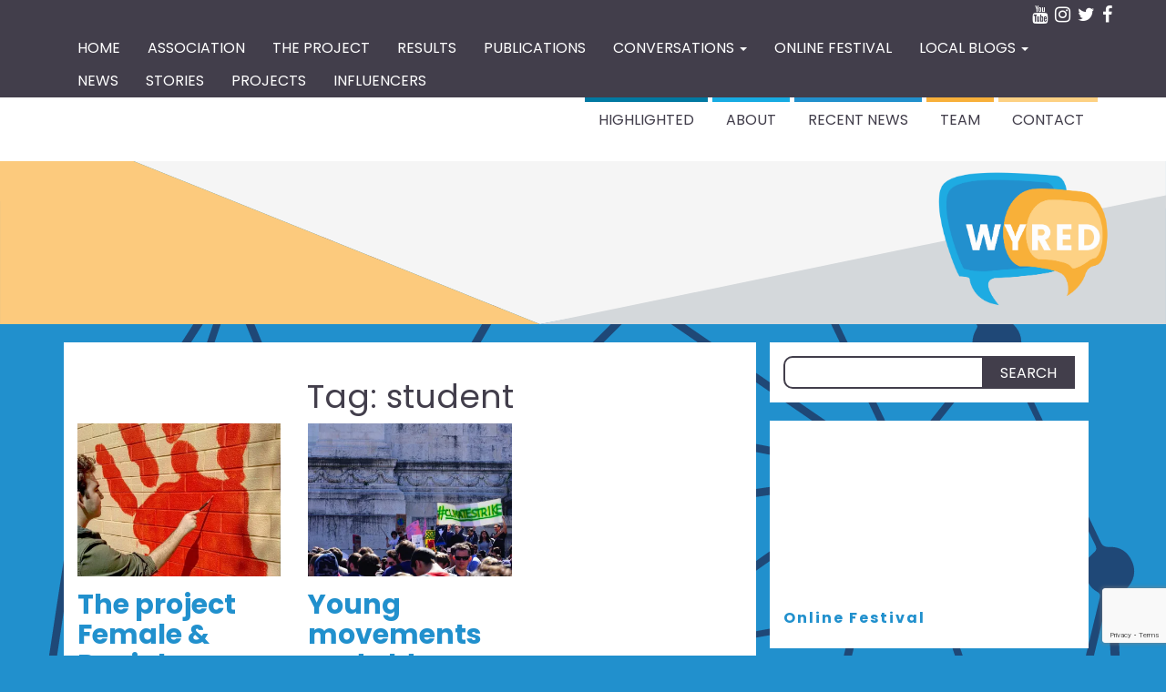

--- FILE ---
content_type: text/html; charset=UTF-8
request_url: https://wyredproject.eu/tag/student/
body_size: 15617
content:
<!DOCTYPE html>
<html lang="en-GB">
	<head>
		<meta http-equiv="content-type" content="text/html; charset=UTF-8" />
		<meta http-equiv="X-UA-Compatible" content="IE=edge">
		<meta name="viewport" content="width=device-width, initial-scale=1">
		<link rel="pingback" href="https://wyredproject.eu/xmlrpc.php" />
		<link href="https://fonts.googleapis.com/css?family=Poppins:400,600,700" rel="stylesheet">
		<link href="https://fonts.googleapis.com/css?family=Noto+Sans:400,700" rel="stylesheet">
		<meta name='robots' content='index, follow, max-image-preview:large, max-snippet:-1, max-video-preview:-1' />

	<!-- This site is optimized with the Yoast SEO plugin v26.7 - https://yoast.com/wordpress/plugins/seo/ -->
	<title>student Archives - netWorked Youth Research for Empowerment in the Digital society</title>
	<link rel="canonical" href="https://wyredproject.eu/tag/student/" />
	<meta property="og:locale" content="en_GB" />
	<meta property="og:type" content="article" />
	<meta property="og:title" content="student Archives - netWorked Youth Research for Empowerment in the Digital society" />
	<meta property="og:url" content="https://wyredproject.eu/tag/student/" />
	<meta property="og:site_name" content="netWorked Youth Research for Empowerment in the Digital society" />
	<meta name="twitter:card" content="summary_large_image" />
	<meta name="twitter:site" content="@wyredeuproject" />
	<script type="application/ld+json" class="yoast-schema-graph">{"@context":"https://schema.org","@graph":[{"@type":"CollectionPage","@id":"https://wyredproject.eu/tag/student/","url":"https://wyredproject.eu/tag/student/","name":"student Archives - netWorked Youth Research for Empowerment in the Digital society","isPartOf":{"@id":"https://wyredproject.eu/#website"},"primaryImageOfPage":{"@id":"https://wyredproject.eu/tag/student/#primaryimage"},"image":{"@id":"https://wyredproject.eu/tag/student/#primaryimage"},"thumbnailUrl":"https://i0.wp.com/wyredproject.eu/files/2019/05/Natali-Cihano%C4%9Flu_IMG_7148.jpg?fit=859%2C1073&ssl=1","breadcrumb":{"@id":"https://wyredproject.eu/tag/student/#breadcrumb"},"inLanguage":"en-GB"},{"@type":"ImageObject","inLanguage":"en-GB","@id":"https://wyredproject.eu/tag/student/#primaryimage","url":"https://i0.wp.com/wyredproject.eu/files/2019/05/Natali-Cihano%C4%9Flu_IMG_7148.jpg?fit=859%2C1073&ssl=1","contentUrl":"https://i0.wp.com/wyredproject.eu/files/2019/05/Natali-Cihano%C4%9Flu_IMG_7148.jpg?fit=859%2C1073&ssl=1","width":859,"height":1073,"caption":"Natali Cihanoğlu"},{"@type":"BreadcrumbList","@id":"https://wyredproject.eu/tag/student/#breadcrumb","itemListElement":[{"@type":"ListItem","position":1,"name":"Home","item":"https://wyredproject.eu/"},{"@type":"ListItem","position":2,"name":"student"}]},{"@type":"WebSite","@id":"https://wyredproject.eu/#website","url":"https://wyredproject.eu/","name":"netWorked Youth Research for Empowerment in the Digital society","description":"WYRED Project","potentialAction":[{"@type":"SearchAction","target":{"@type":"EntryPoint","urlTemplate":"https://wyredproject.eu/?s={search_term_string}"},"query-input":{"@type":"PropertyValueSpecification","valueRequired":true,"valueName":"search_term_string"}}],"inLanguage":"en-GB"}]}</script>
	<!-- / Yoast SEO plugin. -->


<link rel='dns-prefetch' href='//wyredproject.eu' />
<link rel='dns-prefetch' href='//secure.gravatar.com' />
<link rel='dns-prefetch' href='//stats.wp.com' />
<link rel='dns-prefetch' href='//v0.wordpress.com' />
<link rel='preconnect' href='//i0.wp.com' />
<link rel="alternate" type="application/rss+xml" title="netWorked Youth Research for Empowerment in the Digital society &raquo; Feed" href="https://wyredproject.eu/feed/" />
<link rel="alternate" type="application/rss+xml" title="netWorked Youth Research for Empowerment in the Digital society &raquo; Comments Feed" href="https://wyredproject.eu/comments/feed/" />
<link rel="alternate" type="application/rss+xml" title="netWorked Youth Research for Empowerment in the Digital society &raquo; student Tag Feed" href="https://wyredproject.eu/tag/student/feed/" />
<style id='wp-img-auto-sizes-contain-inline-css' type='text/css'>
img:is([sizes=auto i],[sizes^="auto," i]){contain-intrinsic-size:3000px 1500px}
/*# sourceURL=wp-img-auto-sizes-contain-inline-css */
</style>
<style id='wp-emoji-styles-inline-css' type='text/css'>

	img.wp-smiley, img.emoji {
		display: inline !important;
		border: none !important;
		box-shadow: none !important;
		height: 1em !important;
		width: 1em !important;
		margin: 0 0.07em !important;
		vertical-align: -0.1em !important;
		background: none !important;
		padding: 0 !important;
	}
/*# sourceURL=wp-emoji-styles-inline-css */
</style>
<style id='wp-block-library-inline-css' type='text/css'>
:root{--wp-block-synced-color:#7a00df;--wp-block-synced-color--rgb:122,0,223;--wp-bound-block-color:var(--wp-block-synced-color);--wp-editor-canvas-background:#ddd;--wp-admin-theme-color:#007cba;--wp-admin-theme-color--rgb:0,124,186;--wp-admin-theme-color-darker-10:#006ba1;--wp-admin-theme-color-darker-10--rgb:0,107,160.5;--wp-admin-theme-color-darker-20:#005a87;--wp-admin-theme-color-darker-20--rgb:0,90,135;--wp-admin-border-width-focus:2px}@media (min-resolution:192dpi){:root{--wp-admin-border-width-focus:1.5px}}.wp-element-button{cursor:pointer}:root .has-very-light-gray-background-color{background-color:#eee}:root .has-very-dark-gray-background-color{background-color:#313131}:root .has-very-light-gray-color{color:#eee}:root .has-very-dark-gray-color{color:#313131}:root .has-vivid-green-cyan-to-vivid-cyan-blue-gradient-background{background:linear-gradient(135deg,#00d084,#0693e3)}:root .has-purple-crush-gradient-background{background:linear-gradient(135deg,#34e2e4,#4721fb 50%,#ab1dfe)}:root .has-hazy-dawn-gradient-background{background:linear-gradient(135deg,#faaca8,#dad0ec)}:root .has-subdued-olive-gradient-background{background:linear-gradient(135deg,#fafae1,#67a671)}:root .has-atomic-cream-gradient-background{background:linear-gradient(135deg,#fdd79a,#004a59)}:root .has-nightshade-gradient-background{background:linear-gradient(135deg,#330968,#31cdcf)}:root .has-midnight-gradient-background{background:linear-gradient(135deg,#020381,#2874fc)}:root{--wp--preset--font-size--normal:16px;--wp--preset--font-size--huge:42px}.has-regular-font-size{font-size:1em}.has-larger-font-size{font-size:2.625em}.has-normal-font-size{font-size:var(--wp--preset--font-size--normal)}.has-huge-font-size{font-size:var(--wp--preset--font-size--huge)}.has-text-align-center{text-align:center}.has-text-align-left{text-align:left}.has-text-align-right{text-align:right}.has-fit-text{white-space:nowrap!important}#end-resizable-editor-section{display:none}.aligncenter{clear:both}.items-justified-left{justify-content:flex-start}.items-justified-center{justify-content:center}.items-justified-right{justify-content:flex-end}.items-justified-space-between{justify-content:space-between}.screen-reader-text{border:0;clip-path:inset(50%);height:1px;margin:-1px;overflow:hidden;padding:0;position:absolute;width:1px;word-wrap:normal!important}.screen-reader-text:focus{background-color:#ddd;clip-path:none;color:#444;display:block;font-size:1em;height:auto;left:5px;line-height:normal;padding:15px 23px 14px;text-decoration:none;top:5px;width:auto;z-index:100000}html :where(.has-border-color){border-style:solid}html :where([style*=border-top-color]){border-top-style:solid}html :where([style*=border-right-color]){border-right-style:solid}html :where([style*=border-bottom-color]){border-bottom-style:solid}html :where([style*=border-left-color]){border-left-style:solid}html :where([style*=border-width]){border-style:solid}html :where([style*=border-top-width]){border-top-style:solid}html :where([style*=border-right-width]){border-right-style:solid}html :where([style*=border-bottom-width]){border-bottom-style:solid}html :where([style*=border-left-width]){border-left-style:solid}html :where(img[class*=wp-image-]){height:auto;max-width:100%}:where(figure){margin:0 0 1em}html :where(.is-position-sticky){--wp-admin--admin-bar--position-offset:var(--wp-admin--admin-bar--height,0px)}@media screen and (max-width:600px){html :where(.is-position-sticky){--wp-admin--admin-bar--position-offset:0px}}

/*# sourceURL=wp-block-library-inline-css */
</style><style id='global-styles-inline-css' type='text/css'>
:root{--wp--preset--aspect-ratio--square: 1;--wp--preset--aspect-ratio--4-3: 4/3;--wp--preset--aspect-ratio--3-4: 3/4;--wp--preset--aspect-ratio--3-2: 3/2;--wp--preset--aspect-ratio--2-3: 2/3;--wp--preset--aspect-ratio--16-9: 16/9;--wp--preset--aspect-ratio--9-16: 9/16;--wp--preset--color--black: #000000;--wp--preset--color--cyan-bluish-gray: #abb8c3;--wp--preset--color--white: #ffffff;--wp--preset--color--pale-pink: #f78da7;--wp--preset--color--vivid-red: #cf2e2e;--wp--preset--color--luminous-vivid-orange: #ff6900;--wp--preset--color--luminous-vivid-amber: #fcb900;--wp--preset--color--light-green-cyan: #7bdcb5;--wp--preset--color--vivid-green-cyan: #00d084;--wp--preset--color--pale-cyan-blue: #8ed1fc;--wp--preset--color--vivid-cyan-blue: #0693e3;--wp--preset--color--vivid-purple: #9b51e0;--wp--preset--gradient--vivid-cyan-blue-to-vivid-purple: linear-gradient(135deg,rgb(6,147,227) 0%,rgb(155,81,224) 100%);--wp--preset--gradient--light-green-cyan-to-vivid-green-cyan: linear-gradient(135deg,rgb(122,220,180) 0%,rgb(0,208,130) 100%);--wp--preset--gradient--luminous-vivid-amber-to-luminous-vivid-orange: linear-gradient(135deg,rgb(252,185,0) 0%,rgb(255,105,0) 100%);--wp--preset--gradient--luminous-vivid-orange-to-vivid-red: linear-gradient(135deg,rgb(255,105,0) 0%,rgb(207,46,46) 100%);--wp--preset--gradient--very-light-gray-to-cyan-bluish-gray: linear-gradient(135deg,rgb(238,238,238) 0%,rgb(169,184,195) 100%);--wp--preset--gradient--cool-to-warm-spectrum: linear-gradient(135deg,rgb(74,234,220) 0%,rgb(151,120,209) 20%,rgb(207,42,186) 40%,rgb(238,44,130) 60%,rgb(251,105,98) 80%,rgb(254,248,76) 100%);--wp--preset--gradient--blush-light-purple: linear-gradient(135deg,rgb(255,206,236) 0%,rgb(152,150,240) 100%);--wp--preset--gradient--blush-bordeaux: linear-gradient(135deg,rgb(254,205,165) 0%,rgb(254,45,45) 50%,rgb(107,0,62) 100%);--wp--preset--gradient--luminous-dusk: linear-gradient(135deg,rgb(255,203,112) 0%,rgb(199,81,192) 50%,rgb(65,88,208) 100%);--wp--preset--gradient--pale-ocean: linear-gradient(135deg,rgb(255,245,203) 0%,rgb(182,227,212) 50%,rgb(51,167,181) 100%);--wp--preset--gradient--electric-grass: linear-gradient(135deg,rgb(202,248,128) 0%,rgb(113,206,126) 100%);--wp--preset--gradient--midnight: linear-gradient(135deg,rgb(2,3,129) 0%,rgb(40,116,252) 100%);--wp--preset--font-size--small: 13px;--wp--preset--font-size--medium: 20px;--wp--preset--font-size--large: 36px;--wp--preset--font-size--x-large: 42px;--wp--preset--spacing--20: 0.44rem;--wp--preset--spacing--30: 0.67rem;--wp--preset--spacing--40: 1rem;--wp--preset--spacing--50: 1.5rem;--wp--preset--spacing--60: 2.25rem;--wp--preset--spacing--70: 3.38rem;--wp--preset--spacing--80: 5.06rem;--wp--preset--shadow--natural: 6px 6px 9px rgba(0, 0, 0, 0.2);--wp--preset--shadow--deep: 12px 12px 50px rgba(0, 0, 0, 0.4);--wp--preset--shadow--sharp: 6px 6px 0px rgba(0, 0, 0, 0.2);--wp--preset--shadow--outlined: 6px 6px 0px -3px rgb(255, 255, 255), 6px 6px rgb(0, 0, 0);--wp--preset--shadow--crisp: 6px 6px 0px rgb(0, 0, 0);}:where(.is-layout-flex){gap: 0.5em;}:where(.is-layout-grid){gap: 0.5em;}body .is-layout-flex{display: flex;}.is-layout-flex{flex-wrap: wrap;align-items: center;}.is-layout-flex > :is(*, div){margin: 0;}body .is-layout-grid{display: grid;}.is-layout-grid > :is(*, div){margin: 0;}:where(.wp-block-columns.is-layout-flex){gap: 2em;}:where(.wp-block-columns.is-layout-grid){gap: 2em;}:where(.wp-block-post-template.is-layout-flex){gap: 1.25em;}:where(.wp-block-post-template.is-layout-grid){gap: 1.25em;}.has-black-color{color: var(--wp--preset--color--black) !important;}.has-cyan-bluish-gray-color{color: var(--wp--preset--color--cyan-bluish-gray) !important;}.has-white-color{color: var(--wp--preset--color--white) !important;}.has-pale-pink-color{color: var(--wp--preset--color--pale-pink) !important;}.has-vivid-red-color{color: var(--wp--preset--color--vivid-red) !important;}.has-luminous-vivid-orange-color{color: var(--wp--preset--color--luminous-vivid-orange) !important;}.has-luminous-vivid-amber-color{color: var(--wp--preset--color--luminous-vivid-amber) !important;}.has-light-green-cyan-color{color: var(--wp--preset--color--light-green-cyan) !important;}.has-vivid-green-cyan-color{color: var(--wp--preset--color--vivid-green-cyan) !important;}.has-pale-cyan-blue-color{color: var(--wp--preset--color--pale-cyan-blue) !important;}.has-vivid-cyan-blue-color{color: var(--wp--preset--color--vivid-cyan-blue) !important;}.has-vivid-purple-color{color: var(--wp--preset--color--vivid-purple) !important;}.has-black-background-color{background-color: var(--wp--preset--color--black) !important;}.has-cyan-bluish-gray-background-color{background-color: var(--wp--preset--color--cyan-bluish-gray) !important;}.has-white-background-color{background-color: var(--wp--preset--color--white) !important;}.has-pale-pink-background-color{background-color: var(--wp--preset--color--pale-pink) !important;}.has-vivid-red-background-color{background-color: var(--wp--preset--color--vivid-red) !important;}.has-luminous-vivid-orange-background-color{background-color: var(--wp--preset--color--luminous-vivid-orange) !important;}.has-luminous-vivid-amber-background-color{background-color: var(--wp--preset--color--luminous-vivid-amber) !important;}.has-light-green-cyan-background-color{background-color: var(--wp--preset--color--light-green-cyan) !important;}.has-vivid-green-cyan-background-color{background-color: var(--wp--preset--color--vivid-green-cyan) !important;}.has-pale-cyan-blue-background-color{background-color: var(--wp--preset--color--pale-cyan-blue) !important;}.has-vivid-cyan-blue-background-color{background-color: var(--wp--preset--color--vivid-cyan-blue) !important;}.has-vivid-purple-background-color{background-color: var(--wp--preset--color--vivid-purple) !important;}.has-black-border-color{border-color: var(--wp--preset--color--black) !important;}.has-cyan-bluish-gray-border-color{border-color: var(--wp--preset--color--cyan-bluish-gray) !important;}.has-white-border-color{border-color: var(--wp--preset--color--white) !important;}.has-pale-pink-border-color{border-color: var(--wp--preset--color--pale-pink) !important;}.has-vivid-red-border-color{border-color: var(--wp--preset--color--vivid-red) !important;}.has-luminous-vivid-orange-border-color{border-color: var(--wp--preset--color--luminous-vivid-orange) !important;}.has-luminous-vivid-amber-border-color{border-color: var(--wp--preset--color--luminous-vivid-amber) !important;}.has-light-green-cyan-border-color{border-color: var(--wp--preset--color--light-green-cyan) !important;}.has-vivid-green-cyan-border-color{border-color: var(--wp--preset--color--vivid-green-cyan) !important;}.has-pale-cyan-blue-border-color{border-color: var(--wp--preset--color--pale-cyan-blue) !important;}.has-vivid-cyan-blue-border-color{border-color: var(--wp--preset--color--vivid-cyan-blue) !important;}.has-vivid-purple-border-color{border-color: var(--wp--preset--color--vivid-purple) !important;}.has-vivid-cyan-blue-to-vivid-purple-gradient-background{background: var(--wp--preset--gradient--vivid-cyan-blue-to-vivid-purple) !important;}.has-light-green-cyan-to-vivid-green-cyan-gradient-background{background: var(--wp--preset--gradient--light-green-cyan-to-vivid-green-cyan) !important;}.has-luminous-vivid-amber-to-luminous-vivid-orange-gradient-background{background: var(--wp--preset--gradient--luminous-vivid-amber-to-luminous-vivid-orange) !important;}.has-luminous-vivid-orange-to-vivid-red-gradient-background{background: var(--wp--preset--gradient--luminous-vivid-orange-to-vivid-red) !important;}.has-very-light-gray-to-cyan-bluish-gray-gradient-background{background: var(--wp--preset--gradient--very-light-gray-to-cyan-bluish-gray) !important;}.has-cool-to-warm-spectrum-gradient-background{background: var(--wp--preset--gradient--cool-to-warm-spectrum) !important;}.has-blush-light-purple-gradient-background{background: var(--wp--preset--gradient--blush-light-purple) !important;}.has-blush-bordeaux-gradient-background{background: var(--wp--preset--gradient--blush-bordeaux) !important;}.has-luminous-dusk-gradient-background{background: var(--wp--preset--gradient--luminous-dusk) !important;}.has-pale-ocean-gradient-background{background: var(--wp--preset--gradient--pale-ocean) !important;}.has-electric-grass-gradient-background{background: var(--wp--preset--gradient--electric-grass) !important;}.has-midnight-gradient-background{background: var(--wp--preset--gradient--midnight) !important;}.has-small-font-size{font-size: var(--wp--preset--font-size--small) !important;}.has-medium-font-size{font-size: var(--wp--preset--font-size--medium) !important;}.has-large-font-size{font-size: var(--wp--preset--font-size--large) !important;}.has-x-large-font-size{font-size: var(--wp--preset--font-size--x-large) !important;}
/*# sourceURL=global-styles-inline-css */
</style>

<style id='classic-theme-styles-inline-css' type='text/css'>
/*! This file is auto-generated */
.wp-block-button__link{color:#fff;background-color:#32373c;border-radius:9999px;box-shadow:none;text-decoration:none;padding:calc(.667em + 2px) calc(1.333em + 2px);font-size:1.125em}.wp-block-file__button{background:#32373c;color:#fff;text-decoration:none}
/*# sourceURL=/wp-includes/css/classic-themes.min.css */
</style>
<link rel='stylesheet' id='contact-form-7-css' href='https://wyredproject.eu/wp-content/plugins/contact-form-7/includes/css/styles.css?ver=6.1.4' type='text/css' media='all' />
<link rel='stylesheet' id='mptt-style-css' href='https://wyredproject.eu/wp-content/plugins/mp-timetable/media/css/style.css?ver=2.4.16' type='text/css' media='all' />
<link rel='stylesheet' id='bootstrap-css' href='https://wyredproject.eu/wp-content/themes/eleganto/css/bootstrap.css?ver=3.3.6' type='text/css' media='all' />
<link rel='stylesheet' id='eleganto-stylesheet-css' href='https://wyredproject.eu/wp-content/themes/wyredproject/style.css?ver=1.2.1' type='text/css' media='all' />
<link rel='stylesheet' id='font-awesome-css' href='https://wyredproject.eu/wp-content/themes/eleganto/css/font-awesome.min.css?ver=4.7.0' type='text/css' media='all' />
<link rel='stylesheet' id='flexslider-css' href='https://wyredproject.eu/wp-content/themes/eleganto/css/flexslider.css?ver=2.6.0' type='text/css' media='all' />
<link rel='stylesheet' id='eleganto-portfolio-css-css' href='https://wyredproject.eu/wp-content/themes/eleganto/css/portfolio.css?ver=1' type='text/css' media='all' />
<link rel='stylesheet' id='jvcf7_client_css-css' href='https://wyredproject.eu/wp-content/plugins/jquery-validation-for-contact-form-7/includes/assets/css/jvcf7_client.css?ver=5.4.2' type='text/css' media='all' />
<link rel='stylesheet' id='eleganto-css' href='https://wyredproject.eu/wp-content/themes/eleganto/style.css?ver=6.9' type='text/css' media='all' />
<link rel='stylesheet' id='wyredproject-css' href='https://wyredproject.eu/wp-content/themes/wyredproject/style.css?ver=6.9' type='text/css' media='all' />
<script type="text/javascript" src="https://wyredproject.eu/wp-includes/js/jquery/jquery.min.js?ver=3.7.1" id="jquery-core-js"></script>
<script type="text/javascript" src="https://wyredproject.eu/wp-includes/js/jquery/jquery-migrate.min.js?ver=3.4.1" id="jquery-migrate-js"></script>
<link rel="https://api.w.org/" href="https://wyredproject.eu/wp-json/" /><link rel="alternate" title="JSON" type="application/json" href="https://wyredproject.eu/wp-json/wp/v2/tags/313" /><link rel="EditURI" type="application/rsd+xml" title="RSD" href="https://wyredproject.eu/xmlrpc.php?rsd" />
<meta name="generator" content="WordPress 6.9" />
<noscript><style type="text/css">.mptt-shortcode-wrapper .mptt-shortcode-table:first-of-type{display:table!important}.mptt-shortcode-wrapper .mptt-shortcode-table .mptt-event-container:hover{height:auto!important;min-height:100%!important}body.mprm_ie_browser .mptt-shortcode-wrapper .mptt-event-container{height:auto!important}@media (max-width:767px){.mptt-shortcode-wrapper .mptt-shortcode-table:first-of-type{display:none!important}}</style></noscript>	<style>img#wpstats{display:none}</style>
		<style type="text/css" id="custom-background-css">
body.custom-background { background-color: #2190cd; }
</style>
	<link rel="icon" href="https://i0.wp.com/wyredproject.eu/files/2017/01/Favicon32x32pixeles-01.png?fit=32%2C32&#038;ssl=1" sizes="32x32" />
<link rel="icon" href="https://i0.wp.com/wyredproject.eu/files/2017/01/Favicon32x32pixeles-01.png?fit=134%2C134&#038;ssl=1" sizes="192x192" />
<link rel="apple-touch-icon" href="https://i0.wp.com/wyredproject.eu/files/2017/01/Favicon32x32pixeles-01.png?fit=134%2C134&#038;ssl=1" />
<meta name="msapplication-TileImage" content="https://i0.wp.com/wyredproject.eu/files/2017/01/Favicon32x32pixeles-01.png?fit=134%2C134&#038;ssl=1" />
		<style type="text/css" id="wp-custom-css">
			article .field-label {
	font-weight: bold;
}

article .field-item {
	margin: 6px 0;
}

article .field-item > .img-responsive {
	border: 1px solid #423e4b;
	padding: px;
	max-width: 80%;
  margin: 0 auto;
}

.research-gallery .wp-caption {
	width: 200px !important;
	float: left;
}

.portfolio h2 {
	clear: both;
}

.onlinefestival {
	width: 50%;
}

@media only screen and (max-width: 768px) {
  .onlinefestival {
    width: 100%;
  }
}		</style>
		<style id="kirki-inline-styles">#carousel_section .section, #main-navigation .nav a.nav-carousel_section:after, #carousel_section .sub-title span{background-color:#0079A2;}#carousel_section .border-top, #carousel_section .border-bottom{border-color:#0079A2;}#carousel_section .section, #carousel_section .section a, #main-navigation .nav a.nav-carousel_section:hover, #main-navigation .nav a.nav-carousel_section.active{color:#ffffff;}#carousel_section .sub-title:before{background-color:#ffffff;}#blog_section .section, #main-navigation .nav a.nav-blog_section:after, #blog_section .sub-title span{background-color:#2190CD;}#blog_section .border-top, #blog_section .border-bottom{border-color:#2190CD;}#blog_section .section, #blog_section .section a, #main-navigation .nav a.nav-blog_section:hover, #main-navigation .nav a.nav-blog_section.active{color:#ffffff;}#blog_section .sub-title:before{background-color:#ffffff;}#portfolio_section .section, #main-navigation .nav a.nav-portfolio_section:after, #portfolio_section .sub-title span{background-color:#F8B03A;}#portfolio_section .border-top, #portfolio_section .border-bottom{border-color:#F8B03A;}#portfolio_section .section, #portfolio_section .section a, #main-navigation .nav a.nav-portfolio_section:hover, #main-navigation .nav a.nav-portfolio_section.active{color:#423E4B;}#portfolio_section .sub-title:before{background-color:#423E4B;}#testimonial_section .section, #main-navigation .nav a.nav-testimonial_section:after, #testimonial_section .sub-title span{background-color:#009BFF;}#testimonial_section .border-top, #testimonial_section .border-bottom{border-color:#009BFF;}#testimonial_section .section, #testimonial_section .section a, #main-navigation .nav a.nav-testimonial_section:hover, #main-navigation .nav a.nav-testimonial_section.active{color:#ffffff;}#testimonial_section .sub-title:before{background-color:#ffffff;}#contact_section .section, #main-navigation .nav a.nav-contact_section:after, #contact_section .sub-title span{background-color:#FDD183;}#contact_section .border-top, #contact_section .border-bottom{border-color:#FDD183;}#contact_section .section, #contact_section .section a, #main-navigation .nav a.nav-contact_section:hover, #main-navigation .nav a.nav-contact_section.active{color:#ffffff;}#contact_section .sub-title:before{background-color:#ffffff;}#image_section .section, #main-navigation .nav a.nav-image_section:after, #image_section .sub-title span{background-color:#17ABE2;}#image_section .border-top, #image_section .border-bottom{border-color:#17ABE2;}#image_section .section, #image_section .section a, #main-navigation .nav a.nav-image_section:hover, #main-navigation .nav a.nav-image_section.active{color:#ffffff;}#image_section .sub-title:before{background-color:#ffffff;}</style>							<script>
					(function(i,s,o,g,r,a,m){i['GoogleAnalyticsObject']=r;i[r]=i[r]||function(){
							(i[r].q=i[r].q||[]).push(arguments)},i[r].l=1*new Date();a=s.createElement(o),
						m=s.getElementsByTagName(o)[0];a.async=1;a.src=g;m.parentNode.insertBefore(a,m)
					})(window,document,'script','https://www.google-analytics.com/analytics.js','ga');

					ga('create', 'UA-43933307-17', 'auto');
					ga('send', 'pageview');

				</script>
				</head>
	<body id="blog" class="archive tag tag-student tag-313 custom-background wp-theme-eleganto wp-child-theme-wyredproject smooth-scroll-on">


	<div class="rsrc-top-menu ">
		<div class="container">
	        <nav id="site-navigation" class="navbar navbar-inverse" role="navigation">    
									<div class="navbar-header">
						<button type="button" class="navbar-toggle collapsed" data-toggle="collapse" data-target="#top-navbar" aria-expanded="false" aria-controls="navbar">
							<span class="sr-only">Toggle navigation</span>
							<span class="icon-bar top-bar"></span>
							<span class="icon-bar middle-bar"></span>
							<span class="icon-bar bottom-bar"></span>
						</button>
						<div class="visible-xs navbar-brand">Menu</div>
					</div>
													<div class="top-section nav navbar-nav navbar-right">
						    <div class="social-links">
        <ul>
            <li><a href="https://facebook.com/wyredeuproject" target="_blank"><i class="fa fa-facebook"></i></a></li><li><a href="https://twitter.com/wyredeuproject" target="_blank"><i class="fa fa-twitter"></i></a></li><li><a href="https://instagram.com/wyredeuproject" target="_blank"><i class="fa fa-instagram"></i></a></li><li><a href="https://www.youtube.com/channel/UCYUj-1xXd9332sVFhh3DFJg" target="_blank"><i class="fa fa-youtube"></i></a></li>        </ul>
    </div><!-- .social-links -->
                     
					</div>
								<div id="top-navbar" class="collapse navbar-collapse navbar-1-collapse"><ul id="menu-primary" class="nav navbar-nav"><li id="menu-item-229" class="menu-item menu-item-type-custom menu-item-object-custom menu-item-home menu-item-229"><a title="Home" href="https://wyredproject.eu">Home</a></li>
<li id="menu-item-2474" class="menu-item menu-item-type-custom menu-item-object-custom menu-item-2474"><a title="Association" href="https://association.wyredproject.eu">Association</a></li>
<li id="menu-item-2273" class="menu-item menu-item-type-post_type menu-item-object-page menu-item-2273"><a title="The project" href="https://wyredproject.eu/the-project/">The project</a></li>
<li id="menu-item-2274" class="menu-item menu-item-type-custom menu-item-object-custom menu-item-2274"><a title="Results" href="https://zenodo.org/communities/wyred/">Results</a></li>
<li id="menu-item-2498" class="menu-item menu-item-type-post_type menu-item-object-page menu-item-2498"><a title="Publications" href="https://wyredproject.eu/publications/">Publications</a></li>
<li id="menu-item-1631" class="menu-item menu-item-type-post_type menu-item-object-page menu-item-has-children menu-item-1631 dropdown"><a title="Conversations" href="https://wyredproject.eu/international-conversations/" data-toggle="dropdown" class="dropdown-toggle">Conversations <span class="caret"></span></a>
<ul role="menu" class=" dropdown-menu">
	<li id="menu-item-1701" class="menu-item menu-item-type-post_type menu-item-object-page menu-item-1701"><a title="Do you work with C&amp;YP?" href="https://wyredproject.eu/international-conversations/join-to-the-conversations/">Do you work with C&#038;YP?</a></li>
	<li id="menu-item-2038" class="menu-item menu-item-type-post_type menu-item-object-page menu-item-2038"><a title="Children and young people’s rights in the Digital Society" href="https://wyredproject.eu/international-conversations/childrens-yp-rights-in-the-digital-society/">Children and young people’s rights in the Digital Society</a></li>
	<li id="menu-item-2040" class="menu-item menu-item-type-post_type menu-item-object-page menu-item-2040"><a title="Gender-Stereotypes: The Way out" href="https://wyredproject.eu/international-conversations/ways-out-of-gender-stereotypes/">Gender-Stereotypes: The Way out</a></li>
	<li id="menu-item-2041" class="menu-item menu-item-type-post_type menu-item-object-page menu-item-2041"><a title="Digital participation" href="https://wyredproject.eu/international-conversations/digital-participation/">Digital participation</a></li>
	<li id="menu-item-1697" class="menu-item menu-item-type-post_type menu-item-object-page menu-item-1697"><a title="Influencers on Social Media" href="https://wyredproject.eu/international-conversations/influencers/">Influencers on Social Media</a></li>
	<li id="menu-item-1641" class="menu-item menu-item-type-post_type menu-item-object-page menu-item-1641"><a title="Our Digital Footprints- protecting ourselves" href="https://wyredproject.eu/international-conversations/privacy-paradox/">Our Digital Footprints- protecting ourselves</a></li>
	<li id="menu-item-1747" class="menu-item menu-item-type-post_type menu-item-object-page menu-item-1747"><a title="Self-image online" href="https://wyredproject.eu/international-conversations/self-image-online/">Self-image online</a></li>
	<li id="menu-item-1746" class="menu-item menu-item-type-post_type menu-item-object-page menu-item-1746"><a title="Gender stereotypes and equality on Internet" href="https://wyredproject.eu/international-conversations/gender-stereotypes-and-equality-on-internet/">Gender stereotypes and equality on Internet</a></li>
	<li id="menu-item-1748" class="menu-item menu-item-type-post_type menu-item-object-page menu-item-1748"><a title="Your lives on SM vs adults" href="https://wyredproject.eu/international-conversations/your-lives-on-sm-vs-adults/">Your lives on SM vs adults</a></li>
</ul>
</li>
<li id="menu-item-2144" class="menu-item menu-item-type-post_type menu-item-object-page menu-item-2144"><a title="Online festival" href="https://wyredproject.eu/online-festival/">Online festival</a></li>
<li id="menu-item-231" class="menu-item menu-item-type-custom menu-item-object-custom menu-item-has-children menu-item-231 dropdown"><a title="Local blogs" href="#" data-toggle="dropdown" class="dropdown-toggle">Local blogs <span class="caret"></span></a>
<ul role="menu" class=" dropdown-menu">
	<li id="menu-item-306" class="menu-item menu-item-type-custom menu-item-object-custom menu-item-306"><a title="Austria" href="https://at.wyredproject.eu">Austria</a></li>
	<li id="menu-item-234" class="menu-item menu-item-type-custom menu-item-object-custom menu-item-234"><a title="Belgium" href="https://be.wyredproject.eu">Belgium</a></li>
	<li id="menu-item-233" class="menu-item menu-item-type-custom menu-item-object-custom menu-item-233"><a title="Italy" href="http://it.wyredproject.eu">Italy</a></li>
	<li id="menu-item-307" class="menu-item menu-item-type-custom menu-item-object-custom menu-item-307"><a title="Israel" href="https://il.wyredproject.eu">Israel</a></li>
	<li id="menu-item-232" class="menu-item menu-item-type-custom menu-item-object-custom menu-item-232"><a title="Spain" href="https://es.wyredproject.eu">Spain</a></li>
	<li id="menu-item-308" class="menu-item menu-item-type-custom menu-item-object-custom menu-item-308"><a title="Turkey" href="https://tr.wyredproject.eu">Turkey</a></li>
	<li id="menu-item-305" class="menu-item menu-item-type-custom menu-item-object-custom menu-item-305"><a title="United Kingdom" href="https://en.wyredproject.eu">United Kingdom</a></li>
</ul>
</li>
<li id="menu-item-230" class="menu-item menu-item-type-post_type menu-item-object-page current_page_parent menu-item-230"><a title="News" href="https://wyredproject.eu/news/">News</a></li>
<li id="menu-item-533" class="menu-item menu-item-type-taxonomy menu-item-object-category menu-item-533"><a title="Stories" href="https://wyredproject.eu/category/stories/">Stories</a></li>
<li id="menu-item-523" class="menu-item menu-item-type-taxonomy menu-item-object-category menu-item-523"><a title="Projects" href="https://wyredproject.eu/category/research-projects/">Projects</a></li>
<li id="menu-item-1581" class="menu-item menu-item-type-taxonomy menu-item-object-category menu-item-1581"><a title="Influencers" href="https://wyredproject.eu/category/influencers/">Influencers</a></li>
</ul></div>	        </nav>
		</div>
	</div>

	<div class="rsrc-main-menu">
		<div class="container">     
			<nav id="main-navigation" class="navbar navbar-inverse" role="navigation">                    
									<div class="rsrc-header-text navbar-brand">
						<h2 class="site-title"><a href="https://wyredproject.eu/" title="netWorked Youth Research for Empowerment in the Digital society" rel="home">netWorked Youth Research for Empowerment in the Digital society</a></h2>
					</div>
								 
					<div class="navbar-header">                        
						<button type="button" class="navbar-toggle" data-toggle="collapse" data-target=".navbar-2-collapse">                            
							<span class="sr-only">
								Toggle navigation							</span>                            
							<span class="icon-bar"></span>                            
							<span class="icon-bar"></span>                            
							<span class="icon-bar"></span>                        
						</button>                    
					</div>
					<div class="collapse navbar-collapse navbar-2-collapse" id="main-navigation-inner">      
						<ul class="nav navbar-nav navbar-right">        
																				      
																		<li>
																					<a class="nav-carousel_section" href="https://wyredproject.eu/#carousel_section">Highlighted</a>
																		</li>
												       
																				      
																		<li>
																					<a class="nav-image_section" href="https://wyredproject.eu/#image_section">About</a>
																		</li>
												       
																				      
																		<li>
																					<a class="nav-blog_section" href="https://wyredproject.eu/#blog_section">Recent news</a>
																		</li>
												       
																				      
																		<li>
																					<a class="nav-portfolio_section" href="https://wyredproject.eu/#portfolio_section">Team</a>
																		</li>
												       
																				      
																		<li>
																					<a class="nav-contact_section" href="https://wyredproject.eu/#contact_section">contact</a>
																		</li>
												       
							 	       
						</ul>    
					</div>
					<!-- /.navbar-collapse -->
							</nav>
		</div>
	</div>

<div class="container-fluid rsrc-container" role="main">

	<div class="rsrc-header"></div>




<!-- start content container -->
<div class="row container rsrc-content">

		
    <div class="col-md-8 rsrc-main">
					<h1 class="page-title text-center">
				Tag: <span>student</span>			</h1>

			<article class="article-content col-md-4 col-sm-6"> 
	<div class="row post-1999 post type-post status-publish format-standard has-post-thumbnail hentry category-stories tag-community tag-english tag-equality tag-inclusion tag-information tag-opportunities tag-participation tag-people tag-public-life tag-school tag-social tag-stereotypes tag-student tag-technology tag-wyred-platform tag-young-people tag-youth">
		<div class="col-md-12">                             
			                               
				<a href="https://wyredproject.eu/2019/05/13/project-female-racial-equality-ever/"><div class="featured-thumbnail"><img width="400" height="300" src="https://i0.wp.com/wyredproject.eu/files/2019/05/Natali-Cihano%C4%9Flu_IMG_7148.jpg?resize=400%2C300&amp;ssl=1" class="attachment-eleganto-home size-eleganto-home wp-post-image" alt="Natali Cihanoğlu" decoding="async" fetchpriority="high" /></div></a>                                                           
					</div>
		<div class="home-header col-md-12"> 
			<header>
				<h2 class="page-header">                                
					<a href="https://wyredproject.eu/2019/05/13/project-female-racial-equality-ever/" title="The project Female &amp; Racial Equality Ever (F.R.E.E.)" rel="bookmark">
						The project Female &amp; Racial Equality Ever (F.R.E.E.)					</a>                            
				</h2> 
				<div class="post-meta text-left">
	<span class="fa fa-clock-o"></span><time class="posted-on published" datetime="2019-05-13">13/05/2019</time>
	<span class="fa fa-user"></span><span class="author-link"></span>
	<span class="fa fa-comment"></span><span class="comments-meta"><a href="https://wyredproject.eu/2019/05/13/project-female-racial-equality-ever/#respond" class="comments-link" >0</a></span>
	<span class="fa fa-folder-open"></span><a href="https://wyredproject.eu/category/stories/" rel="category tag">stories</a>	</div>			</header>                                                      
			<div class="entry-summary">
				<p>I’m Natali Cihanoğlu. I’m an English teacher at Sisli Doga Schools. I want to introduce our project Female &amp; Racial&hellip;</p>
			</div><!-- .entry-summary -->                                                                                                                       
			<div class="clear"></div>                                  
			<p class="text-right">
				<a class="btn btn-default btn-md" href="https://wyredproject.eu/2019/05/13/project-female-racial-equality-ever/">
					Read more 
				</a>                                  
			</p>                            
		</div>                      
	</div>
	<div class="clear"></div>
</article><article class="article-content col-md-4 col-sm-6"> 
	<div class="row post-1986 post type-post status-publish format-standard has-post-thumbnail hentry category-stories tag-communication tag-community tag-connection tag-digital tag-digital-society tag-e-democracy tag-english tag-information tag-innovation tag-internet tag-movements tag-participation tag-people tag-politics tag-public-life tag-social tag-social-networks tag-student tag-technology tag-wyred-platform tag-young-people tag-youth">
		<div class="col-md-12">                             
			                               
				<a href="https://wyredproject.eu/2019/04/24/young-movements-and-old-manners/"><div class="featured-thumbnail"><img width="400" height="300" src="https://i0.wp.com/wyredproject.eu/files/2019/04/Young-movements-and-old-manners.jpg?resize=400%2C300&amp;ssl=1" class="attachment-eleganto-home size-eleganto-home wp-post-image" alt="young people go down to the streets and demonstrate" decoding="async" srcset="https://i0.wp.com/wyredproject.eu/files/2019/04/Young-movements-and-old-manners.jpg?resize=400%2C300&amp;ssl=1 400w, https://i0.wp.com/wyredproject.eu/files/2019/04/Young-movements-and-old-manners.jpg?zoom=2&amp;resize=400%2C300&amp;ssl=1 800w, https://i0.wp.com/wyredproject.eu/files/2019/04/Young-movements-and-old-manners.jpg?zoom=3&amp;resize=400%2C300&amp;ssl=1 1200w" sizes="(max-width: 400px) 100vw, 400px" /></div></a>                                                           
					</div>
		<div class="home-header col-md-12"> 
			<header>
				<h2 class="page-header">                                
					<a href="https://wyredproject.eu/2019/04/24/young-movements-and-old-manners/" title="Young movements and old manners" rel="bookmark">
						Young movements and old manners					</a>                            
				</h2> 
				<div class="post-meta text-left">
	<span class="fa fa-clock-o"></span><time class="posted-on published" datetime="2019-04-24">24/04/2019</time>
	<span class="fa fa-user"></span><span class="author-link"></span>
	<span class="fa fa-comment"></span><span class="comments-meta"><a href="https://wyredproject.eu/2019/04/24/young-movements-and-old-manners/#respond" class="comments-link" >0</a></span>
	<span class="fa fa-folder-open"></span><a href="https://wyredproject.eu/category/stories/" rel="category tag">stories</a>	</div>			</header>                                                      
			<div class="entry-summary">
				<p>Climate change, the rise of violent extremism and widespread sexism, the crisis of modern capitalism, are some of today’s society&hellip;</p>
			</div><!-- .entry-summary -->                                                                                                                       
			<div class="clear"></div>                                  
			<p class="text-right">
				<a class="btn btn-default btn-md" href="https://wyredproject.eu/2019/04/24/young-movements-and-old-manners/">
					Read more 
				</a>                                  
			</p>                            
		</div>                      
	</div>
	<div class="clear"></div>
</article>	</div>

		<aside id="sidebar" class="col-md-4" role="complementary">
		<div id="search-3" class="widget widget_search"><form role="search" method="get" id="searchform" class="searchform" action="https://wyredproject.eu/">
				<div>
					<label class="screen-reader-text" for="s">Search for:</label>
					<input type="text" value="" name="s" id="s" />
					<input type="submit" id="searchsubmit" value="Search" />
				</div>
			</form></div><div id="black-studio-tinymce-2" class="widget widget_black_studio_tinymce"><div class="textwidget"><p><iframe src="https://www.youtube.com/embed/IwXYiYXxHLw" width="100%" height="168" frameborder="0" allowfullscreen="allowfullscreen"></iframe></p>
<h3><strong><a href="https://wyredproject.eu/online-festival/">Online Festival</a></strong></h3>
</div></div><div id="tag_cloud-2" class="widget widget_tag_cloud"><h3 class="widget-title">Filter by tags</h3><div class="tagcloud"><a href="https://wyredproject.eu/tag/bullying/" class="tag-cloud-link tag-link-117 tag-link-position-1" style="font-size: 10.333333333333pt;" aria-label="bullying (13 items)">bullying</a>
<a href="https://wyredproject.eu/tag/children/" class="tag-cloud-link tag-link-133 tag-link-position-2" style="font-size: 10.8pt;" aria-label="children (15 items)">children</a>
<a href="https://wyredproject.eu/tag/communication/" class="tag-cloud-link tag-link-47 tag-link-position-3" style="font-size: 14.16pt;" aria-label="communication (35 items)">communication</a>
<a href="https://wyredproject.eu/tag/community/" class="tag-cloud-link tag-link-48 tag-link-position-4" style="font-size: 14.346666666667pt;" aria-label="community (37 items)">community</a>
<a href="https://wyredproject.eu/tag/contamination/" class="tag-cloud-link tag-link-42 tag-link-position-5" style="font-size: 8pt;" aria-label="contamination (7 items)">contamination</a>
<a href="https://wyredproject.eu/tag/countries/" class="tag-cloud-link tag-link-139 tag-link-position-6" style="font-size: 8.9333333333333pt;" aria-label="countries (9 items)">countries</a>
<a href="https://wyredproject.eu/tag/culture/" class="tag-cloud-link tag-link-67 tag-link-position-7" style="font-size: 12.293333333333pt;" aria-label="culture (22 items)">culture</a>
<a href="https://wyredproject.eu/tag/different/" class="tag-cloud-link tag-link-134 tag-link-position-8" style="font-size: 8.9333333333333pt;" aria-label="different (9 items)">different</a>
<a href="https://wyredproject.eu/tag/digital/" class="tag-cloud-link tag-link-301 tag-link-position-9" style="font-size: 11.08pt;" aria-label="digital (16 items)">digital</a>
<a href="https://wyredproject.eu/tag/digital-society/" class="tag-cloud-link tag-link-49 tag-link-position-10" style="font-size: 15.933333333333pt;" aria-label="digital society (55 items)">digital society</a>
<a href="https://wyredproject.eu/tag/discrimination/" class="tag-cloud-link tag-link-33 tag-link-position-11" style="font-size: 9.3066666666667pt;" aria-label="discrimination (10 items)">discrimination</a>
<a href="https://wyredproject.eu/tag/economy/" class="tag-cloud-link tag-link-51 tag-link-position-12" style="font-size: 9.96pt;" aria-label="economy (12 items)">economy</a>
<a href="https://wyredproject.eu/tag/education/" class="tag-cloud-link tag-link-22 tag-link-position-13" style="font-size: 13.693333333333pt;" aria-label="education (31 items)">education</a>
<a href="https://wyredproject.eu/tag/employment/" class="tag-cloud-link tag-link-85 tag-link-position-14" style="font-size: 8.9333333333333pt;" aria-label="employment (9 items)">employment</a>
<a href="https://wyredproject.eu/tag/english/" class="tag-cloud-link tag-link-69 tag-link-position-15" style="font-size: 20.32pt;" aria-label="English (166 items)">English</a>
<a href="https://wyredproject.eu/tag/environment/" class="tag-cloud-link tag-link-113 tag-link-position-16" style="font-size: 12.48pt;" aria-label="environment (23 items)">environment</a>
<a href="https://wyredproject.eu/tag/feminism/" class="tag-cloud-link tag-link-34 tag-link-position-17" style="font-size: 10.333333333333pt;" aria-label="feminism (13 items)">feminism</a>
<a href="https://wyredproject.eu/tag/future/" class="tag-cloud-link tag-link-21 tag-link-position-18" style="font-size: 9.3066666666667pt;" aria-label="future (10 items)">future</a>
<a href="https://wyredproject.eu/tag/gender/" class="tag-cloud-link tag-link-154 tag-link-position-19" style="font-size: 11.92pt;" aria-label="gender (20 items)">gender</a>
<a href="https://wyredproject.eu/tag/german-deutsch/" class="tag-cloud-link tag-link-93 tag-link-position-20" style="font-size: 11.546666666667pt;" aria-label="German (Deutsch) (18 items)">German (Deutsch)</a>
<a href="https://wyredproject.eu/tag/government/" class="tag-cloud-link tag-link-144 tag-link-position-21" style="font-size: 9.3066666666667pt;" aria-label="government (10 items)">government</a>
<a href="https://wyredproject.eu/tag/identity/" class="tag-cloud-link tag-link-52 tag-link-position-22" style="font-size: 13.786666666667pt;" aria-label="identity (32 items)">identity</a>
<a href="https://wyredproject.eu/tag/immigration/" class="tag-cloud-link tag-link-68 tag-link-position-23" style="font-size: 11.546666666667pt;" aria-label="immigration (18 items)">immigration</a>
<a href="https://wyredproject.eu/tag/influencers/" class="tag-cloud-link tag-link-53 tag-link-position-24" style="font-size: 9.3066666666667pt;" aria-label="influencers (10 items)">influencers</a>
<a href="https://wyredproject.eu/tag/internet/" class="tag-cloud-link tag-link-54 tag-link-position-25" style="font-size: 13.133333333333pt;" aria-label="internet (27 items)">internet</a>
<a href="https://wyredproject.eu/tag/internet-privacy/" class="tag-cloud-link tag-link-81 tag-link-position-26" style="font-size: 8.4666666666667pt;" aria-label="internet privacy (8 items)">internet privacy</a>
<a href="https://wyredproject.eu/tag/italian-italiano/" class="tag-cloud-link tag-link-70 tag-link-position-27" style="font-size: 10.613333333333pt;" aria-label="Italian (Italiano) (14 items)">Italian (Italiano)</a>
<a href="https://wyredproject.eu/tag/people/" class="tag-cloud-link tag-link-210 tag-link-position-28" style="font-size: 8.9333333333333pt;" aria-label="people (9 items)">people</a>
<a href="https://wyredproject.eu/tag/politics/" class="tag-cloud-link tag-link-106 tag-link-position-29" style="font-size: 12.106666666667pt;" aria-label="politics (21 items)">politics</a>
<a href="https://wyredproject.eu/tag/research/" class="tag-cloud-link tag-link-10 tag-link-position-30" style="font-size: 21.44pt;" aria-label="research (216 items)">research</a>
<a href="https://wyredproject.eu/tag/respect/" class="tag-cloud-link tag-link-111 tag-link-position-31" style="font-size: 8.4666666666667pt;" aria-label="respect (8 items)">respect</a>
<a href="https://wyredproject.eu/tag/self/" class="tag-cloud-link tag-link-55 tag-link-position-32" style="font-size: 10.333333333333pt;" aria-label="self (13 items)">self</a>
<a href="https://wyredproject.eu/tag/social/" class="tag-cloud-link tag-link-90 tag-link-position-33" style="font-size: 11.08pt;" aria-label="social (16 items)">social</a>
<a href="https://wyredproject.eu/tag/social-media/" class="tag-cloud-link tag-link-200 tag-link-position-34" style="font-size: 9.3066666666667pt;" aria-label="social media (10 items)">social media</a>
<a href="https://wyredproject.eu/tag/social-networks/" class="tag-cloud-link tag-link-56 tag-link-position-35" style="font-size: 10.613333333333pt;" aria-label="social networks (14 items)">social networks</a>
<a href="https://wyredproject.eu/tag/society/" class="tag-cloud-link tag-link-91 tag-link-position-36" style="font-size: 13.413333333333pt;" aria-label="society (29 items)">society</a>
<a href="https://wyredproject.eu/tag/spanish-espanol/" class="tag-cloud-link tag-link-39 tag-link-position-37" style="font-size: 15.093333333333pt;" aria-label="Spanish (Español) (45 items)">Spanish (Español)</a>
<a href="https://wyredproject.eu/tag/stereotypes/" class="tag-cloud-link tag-link-149 tag-link-position-38" style="font-size: 11.733333333333pt;" aria-label="stereotypes (19 items)">stereotypes</a>
<a href="https://wyredproject.eu/tag/technology/" class="tag-cloud-link tag-link-92 tag-link-position-39" style="font-size: 13.88pt;" aria-label="technology (33 items)">technology</a>
<a href="https://wyredproject.eu/tag/turkish-turkce/" class="tag-cloud-link tag-link-95 tag-link-position-40" style="font-size: 14.16pt;" aria-label="Turkish (Türkçe) (35 items)">Turkish (Türkçe)</a>
<a href="https://wyredproject.eu/tag/wyred/" class="tag-cloud-link tag-link-13 tag-link-position-41" style="font-size: 11.08pt;" aria-label="WYRED (16 items)">WYRED</a>
<a href="https://wyredproject.eu/tag/wyred-platform/" class="tag-cloud-link tag-link-12 tag-link-position-42" style="font-size: 21.906666666667pt;" aria-label="WYRED Platform (244 items)">WYRED Platform</a>
<a href="https://wyredproject.eu/tag/wyred-project/" class="tag-cloud-link tag-link-197 tag-link-position-43" style="font-size: 8.9333333333333pt;" aria-label="wyred project (9 items)">wyred project</a>
<a href="https://wyredproject.eu/tag/young-people/" class="tag-cloud-link tag-link-8 tag-link-position-44" style="font-size: 22pt;" aria-label="young people (251 items)">young people</a>
<a href="https://wyredproject.eu/tag/youth/" class="tag-cloud-link tag-link-9 tag-link-position-45" style="font-size: 21.906666666667pt;" aria-label="youth (242 items)">youth</a></div>
</div>
		<div id="recent-posts-3" class="widget widget_recent_entries">
		<h3 class="widget-title">Recent Posts</h3>
		<ul>
											<li>
					<a href="https://wyredproject.eu/2019/12/12/being-online-and-being-10-years-old/">Being online and Being 10 years old</a>
											<span class="post-date">12/12/2019</span>
									</li>
											<li>
					<a href="https://wyredproject.eu/2019/12/12/music-influence-and-social-media/">Music, Influence and Social Media</a>
											<span class="post-date">12/12/2019</span>
									</li>
											<li>
					<a href="https://wyredproject.eu/2019/11/19/my-left-rear-right-front-youtuber/">My Left rear, right front youtuber</a>
											<span class="post-date">19/11/2019</span>
									</li>
											<li>
					<a href="https://wyredproject.eu/2019/11/19/gender-stereotypes-during-the-childhood-2/">Gender stereotypes during the childhood</a>
											<span class="post-date">19/11/2019</span>
									</li>
											<li>
					<a href="https://wyredproject.eu/2019/11/19/gender-stereotypes-during-the-childhood/">Gender stereotypes during the childhood</a>
											<span class="post-date">19/11/2019</span>
									</li>
					</ul>

		</div>	</aside>

</div>
<!-- end content container -->

<footer id="colophon" class="rsrc-footer" role="contentinfo">
	<div class="container">  
		<div class="row rsrc-author-credits">
							<div class="footer-socials">
					    <div class="social-links">
        <ul>
            <li><a href="https://facebook.com/wyredeuproject" target="_blank"><i class="fa fa-facebook"></i></a></li><li><a href="https://twitter.com/wyredeuproject" target="_blank"><i class="fa fa-twitter"></i></a></li><li><a href="https://instagram.com/wyredeuproject" target="_blank"><i class="fa fa-instagram"></i></a></li><li><a href="https://www.youtube.com/channel/UCYUj-1xXd9332sVFhh3DFJg" target="_blank"><i class="fa fa-youtube"></i></a></li>        </ul>
    </div><!-- .social-links -->
    				</div>
						<p>
				This project has received funding from the European Union’s Horizon 2020 research and innovation programme under grant agreement No 727066				<br />
				Proudly powered by <a href="https://wordpress.org/">WordPress</a>				<span class="sep"> | </span>
				Child theme based on <a href="http://themes4wp.com/theme/eleganto" title="Free Business WordPress Theme">Eleganto</a>			</p> 
		</div>
	</div>       
</footer> 
<p id="back-top">
	<a href="#top"><span></span></a>
</p>
<!-- end main container -->
</div>
<script type="speculationrules">
{"prefetch":[{"source":"document","where":{"and":[{"href_matches":"/*"},{"not":{"href_matches":["/wp-*.php","/wp-admin/*","/files/*","/wp-content/*","/wp-content/plugins/*","/wp-content/themes/wyredproject/*","/wp-content/themes/eleganto/*","/*\\?(.+)"]}},{"not":{"selector_matches":"a[rel~=\"nofollow\"]"}},{"not":{"selector_matches":".no-prefetch, .no-prefetch a"}}]},"eagerness":"conservative"}]}
</script>
<script type="text/javascript" src="https://wyredproject.eu/wp-includes/js/dist/hooks.min.js?ver=dd5603f07f9220ed27f1" id="wp-hooks-js"></script>
<script type="text/javascript" src="https://wyredproject.eu/wp-includes/js/dist/i18n.min.js?ver=c26c3dc7bed366793375" id="wp-i18n-js"></script>
<script type="text/javascript" id="wp-i18n-js-after">
/* <![CDATA[ */
wp.i18n.setLocaleData( { 'text direction\u0004ltr': [ 'ltr' ] } );
//# sourceURL=wp-i18n-js-after
/* ]]> */
</script>
<script type="text/javascript" src="https://wyredproject.eu/wp-content/plugins/contact-form-7/includes/swv/js/index.js?ver=6.1.4" id="swv-js"></script>
<script type="text/javascript" id="contact-form-7-js-translations">
/* <![CDATA[ */
( function( domain, translations ) {
	var localeData = translations.locale_data[ domain ] || translations.locale_data.messages;
	localeData[""].domain = domain;
	wp.i18n.setLocaleData( localeData, domain );
} )( "contact-form-7", {"translation-revision-date":"2024-05-21 11:58:24+0000","generator":"GlotPress\/4.0.1","domain":"messages","locale_data":{"messages":{"":{"domain":"messages","plural-forms":"nplurals=2; plural=n != 1;","lang":"en_GB"},"Error:":["Error:"]}},"comment":{"reference":"includes\/js\/index.js"}} );
//# sourceURL=contact-form-7-js-translations
/* ]]> */
</script>
<script type="text/javascript" id="contact-form-7-js-before">
/* <![CDATA[ */
var wpcf7 = {
    "api": {
        "root": "https:\/\/wyredproject.eu\/wp-json\/",
        "namespace": "contact-form-7\/v1"
    }
};
//# sourceURL=contact-form-7-js-before
/* ]]> */
</script>
<script type="text/javascript" src="https://wyredproject.eu/wp-content/plugins/contact-form-7/includes/js/index.js?ver=6.1.4" id="contact-form-7-js"></script>
<script type="text/javascript" src="https://wyredproject.eu/wp-content/themes/eleganto/js/bootstrap.min.js?ver=3.3.6" id="bootstrap-js"></script>
<script type="text/javascript" src="https://wyredproject.eu/wp-content/themes/eleganto/js/customscript.js?ver=1.2.1" id="eleganto-theme-js-js"></script>
<script type="text/javascript" src="https://wyredproject.eu/wp-content/themes/eleganto/js/sticky-menu.js?ver=1" id="eleganto-menu-sticky-js"></script>
<script type="text/javascript" src="https://wyredproject.eu/wp-content/themes/eleganto/js/jquery.flexslider-min.js?ver=2.6.1" id="flexslider-js"></script>
<script type="text/javascript" src="https://wyredproject.eu/wp-content/themes/eleganto/js/isotope.pkgd.min.js?ver=3.0.2" id="isotope-js"></script>
<script type="text/javascript" src="https://wyredproject.eu/wp-content/themes/eleganto/js/imagesloaded.pkgd.min.js?ver=4.4.1" id="imagesLoaded-js"></script>
<script type="text/javascript" src="https://wyredproject.eu/wp-content/themes/eleganto/js/jquery.imageScroll.min.js?ver=0.2.3" id="smooothscroll-js"></script>
<script type="text/javascript" src="https://wyredproject.eu/wp-content/plugins/jquery-validation-for-contact-form-7/includes/assets/js/jquery.validate.min.js?ver=5.4.2" id="jvcf7_jquery_validate-js"></script>
<script type="text/javascript" id="jvcf7_validation-js-extra">
/* <![CDATA[ */
var scriptData = {"jvcf7_default_settings":{"jvcf7_show_label_error":"errorMsgshow","jvcf7_invalid_field_design":"theme_1"}};
//# sourceURL=jvcf7_validation-js-extra
/* ]]> */
</script>
<script type="text/javascript" src="https://wyredproject.eu/wp-content/plugins/jquery-validation-for-contact-form-7/includes/assets/js/jvcf7_validation.js?ver=5.4.2" id="jvcf7_validation-js"></script>
<script type="text/javascript" src="https://www.google.com/recaptcha/api.js?render=6LeDi4oUAAAAAL3BRsFHZ5PzZEv1D_J8zbWjc-oL&amp;ver=3.0" id="google-recaptcha-js"></script>
<script type="text/javascript" src="https://wyredproject.eu/wp-includes/js/dist/vendor/wp-polyfill.min.js?ver=3.15.0" id="wp-polyfill-js"></script>
<script type="text/javascript" id="wpcf7-recaptcha-js-before">
/* <![CDATA[ */
var wpcf7_recaptcha = {
    "sitekey": "6LeDi4oUAAAAAL3BRsFHZ5PzZEv1D_J8zbWjc-oL",
    "actions": {
        "homepage": "homepage",
        "contactform": "contactform"
    }
};
//# sourceURL=wpcf7-recaptcha-js-before
/* ]]> */
</script>
<script type="text/javascript" src="https://wyredproject.eu/wp-content/plugins/contact-form-7/modules/recaptcha/index.js?ver=6.1.4" id="wpcf7-recaptcha-js"></script>
<script type="text/javascript" id="jetpack-stats-js-before">
/* <![CDATA[ */
_stq = window._stq || [];
_stq.push([ "view", {"v":"ext","blog":"124604069","post":"0","tz":"1","srv":"wyredproject.eu","arch_tag":"student","arch_results":"2","j":"1:15.4"} ]);
_stq.push([ "clickTrackerInit", "124604069", "0" ]);
//# sourceURL=jetpack-stats-js-before
/* ]]> */
</script>
<script type="text/javascript" src="https://stats.wp.com/e-202604.js" id="jetpack-stats-js" defer="defer" data-wp-strategy="defer"></script>
<script id="wp-emoji-settings" type="application/json">
{"baseUrl":"https://s.w.org/images/core/emoji/17.0.2/72x72/","ext":".png","svgUrl":"https://s.w.org/images/core/emoji/17.0.2/svg/","svgExt":".svg","source":{"concatemoji":"https://wyredproject.eu/wp-includes/js/wp-emoji-release.min.js?ver=6.9"}}
</script>
<script type="module">
/* <![CDATA[ */
/*! This file is auto-generated */
const a=JSON.parse(document.getElementById("wp-emoji-settings").textContent),o=(window._wpemojiSettings=a,"wpEmojiSettingsSupports"),s=["flag","emoji"];function i(e){try{var t={supportTests:e,timestamp:(new Date).valueOf()};sessionStorage.setItem(o,JSON.stringify(t))}catch(e){}}function c(e,t,n){e.clearRect(0,0,e.canvas.width,e.canvas.height),e.fillText(t,0,0);t=new Uint32Array(e.getImageData(0,0,e.canvas.width,e.canvas.height).data);e.clearRect(0,0,e.canvas.width,e.canvas.height),e.fillText(n,0,0);const a=new Uint32Array(e.getImageData(0,0,e.canvas.width,e.canvas.height).data);return t.every((e,t)=>e===a[t])}function p(e,t){e.clearRect(0,0,e.canvas.width,e.canvas.height),e.fillText(t,0,0);var n=e.getImageData(16,16,1,1);for(let e=0;e<n.data.length;e++)if(0!==n.data[e])return!1;return!0}function u(e,t,n,a){switch(t){case"flag":return n(e,"\ud83c\udff3\ufe0f\u200d\u26a7\ufe0f","\ud83c\udff3\ufe0f\u200b\u26a7\ufe0f")?!1:!n(e,"\ud83c\udde8\ud83c\uddf6","\ud83c\udde8\u200b\ud83c\uddf6")&&!n(e,"\ud83c\udff4\udb40\udc67\udb40\udc62\udb40\udc65\udb40\udc6e\udb40\udc67\udb40\udc7f","\ud83c\udff4\u200b\udb40\udc67\u200b\udb40\udc62\u200b\udb40\udc65\u200b\udb40\udc6e\u200b\udb40\udc67\u200b\udb40\udc7f");case"emoji":return!a(e,"\ud83e\u1fac8")}return!1}function f(e,t,n,a){let r;const o=(r="undefined"!=typeof WorkerGlobalScope&&self instanceof WorkerGlobalScope?new OffscreenCanvas(300,150):document.createElement("canvas")).getContext("2d",{willReadFrequently:!0}),s=(o.textBaseline="top",o.font="600 32px Arial",{});return e.forEach(e=>{s[e]=t(o,e,n,a)}),s}function r(e){var t=document.createElement("script");t.src=e,t.defer=!0,document.head.appendChild(t)}a.supports={everything:!0,everythingExceptFlag:!0},new Promise(t=>{let n=function(){try{var e=JSON.parse(sessionStorage.getItem(o));if("object"==typeof e&&"number"==typeof e.timestamp&&(new Date).valueOf()<e.timestamp+604800&&"object"==typeof e.supportTests)return e.supportTests}catch(e){}return null}();if(!n){if("undefined"!=typeof Worker&&"undefined"!=typeof OffscreenCanvas&&"undefined"!=typeof URL&&URL.createObjectURL&&"undefined"!=typeof Blob)try{var e="postMessage("+f.toString()+"("+[JSON.stringify(s),u.toString(),c.toString(),p.toString()].join(",")+"));",a=new Blob([e],{type:"text/javascript"});const r=new Worker(URL.createObjectURL(a),{name:"wpTestEmojiSupports"});return void(r.onmessage=e=>{i(n=e.data),r.terminate(),t(n)})}catch(e){}i(n=f(s,u,c,p))}t(n)}).then(e=>{for(const n in e)a.supports[n]=e[n],a.supports.everything=a.supports.everything&&a.supports[n],"flag"!==n&&(a.supports.everythingExceptFlag=a.supports.everythingExceptFlag&&a.supports[n]);var t;a.supports.everythingExceptFlag=a.supports.everythingExceptFlag&&!a.supports.flag,a.supports.everything||((t=a.source||{}).concatemoji?r(t.concatemoji):t.wpemoji&&t.twemoji&&(r(t.twemoji),r(t.wpemoji)))});
//# sourceURL=https://wyredproject.eu/wp-includes/js/wp-emoji-loader.min.js
/* ]]> */
</script>
</body>
</html>


--- FILE ---
content_type: text/html; charset=utf-8
request_url: https://www.google.com/recaptcha/api2/anchor?ar=1&k=6LeDi4oUAAAAAL3BRsFHZ5PzZEv1D_J8zbWjc-oL&co=aHR0cHM6Ly93eXJlZHByb2plY3QuZXU6NDQz&hl=en&v=PoyoqOPhxBO7pBk68S4YbpHZ&size=invisible&anchor-ms=20000&execute-ms=30000&cb=3332raat867w
body_size: 48988
content:
<!DOCTYPE HTML><html dir="ltr" lang="en"><head><meta http-equiv="Content-Type" content="text/html; charset=UTF-8">
<meta http-equiv="X-UA-Compatible" content="IE=edge">
<title>reCAPTCHA</title>
<style type="text/css">
/* cyrillic-ext */
@font-face {
  font-family: 'Roboto';
  font-style: normal;
  font-weight: 400;
  font-stretch: 100%;
  src: url(//fonts.gstatic.com/s/roboto/v48/KFO7CnqEu92Fr1ME7kSn66aGLdTylUAMa3GUBHMdazTgWw.woff2) format('woff2');
  unicode-range: U+0460-052F, U+1C80-1C8A, U+20B4, U+2DE0-2DFF, U+A640-A69F, U+FE2E-FE2F;
}
/* cyrillic */
@font-face {
  font-family: 'Roboto';
  font-style: normal;
  font-weight: 400;
  font-stretch: 100%;
  src: url(//fonts.gstatic.com/s/roboto/v48/KFO7CnqEu92Fr1ME7kSn66aGLdTylUAMa3iUBHMdazTgWw.woff2) format('woff2');
  unicode-range: U+0301, U+0400-045F, U+0490-0491, U+04B0-04B1, U+2116;
}
/* greek-ext */
@font-face {
  font-family: 'Roboto';
  font-style: normal;
  font-weight: 400;
  font-stretch: 100%;
  src: url(//fonts.gstatic.com/s/roboto/v48/KFO7CnqEu92Fr1ME7kSn66aGLdTylUAMa3CUBHMdazTgWw.woff2) format('woff2');
  unicode-range: U+1F00-1FFF;
}
/* greek */
@font-face {
  font-family: 'Roboto';
  font-style: normal;
  font-weight: 400;
  font-stretch: 100%;
  src: url(//fonts.gstatic.com/s/roboto/v48/KFO7CnqEu92Fr1ME7kSn66aGLdTylUAMa3-UBHMdazTgWw.woff2) format('woff2');
  unicode-range: U+0370-0377, U+037A-037F, U+0384-038A, U+038C, U+038E-03A1, U+03A3-03FF;
}
/* math */
@font-face {
  font-family: 'Roboto';
  font-style: normal;
  font-weight: 400;
  font-stretch: 100%;
  src: url(//fonts.gstatic.com/s/roboto/v48/KFO7CnqEu92Fr1ME7kSn66aGLdTylUAMawCUBHMdazTgWw.woff2) format('woff2');
  unicode-range: U+0302-0303, U+0305, U+0307-0308, U+0310, U+0312, U+0315, U+031A, U+0326-0327, U+032C, U+032F-0330, U+0332-0333, U+0338, U+033A, U+0346, U+034D, U+0391-03A1, U+03A3-03A9, U+03B1-03C9, U+03D1, U+03D5-03D6, U+03F0-03F1, U+03F4-03F5, U+2016-2017, U+2034-2038, U+203C, U+2040, U+2043, U+2047, U+2050, U+2057, U+205F, U+2070-2071, U+2074-208E, U+2090-209C, U+20D0-20DC, U+20E1, U+20E5-20EF, U+2100-2112, U+2114-2115, U+2117-2121, U+2123-214F, U+2190, U+2192, U+2194-21AE, U+21B0-21E5, U+21F1-21F2, U+21F4-2211, U+2213-2214, U+2216-22FF, U+2308-230B, U+2310, U+2319, U+231C-2321, U+2336-237A, U+237C, U+2395, U+239B-23B7, U+23D0, U+23DC-23E1, U+2474-2475, U+25AF, U+25B3, U+25B7, U+25BD, U+25C1, U+25CA, U+25CC, U+25FB, U+266D-266F, U+27C0-27FF, U+2900-2AFF, U+2B0E-2B11, U+2B30-2B4C, U+2BFE, U+3030, U+FF5B, U+FF5D, U+1D400-1D7FF, U+1EE00-1EEFF;
}
/* symbols */
@font-face {
  font-family: 'Roboto';
  font-style: normal;
  font-weight: 400;
  font-stretch: 100%;
  src: url(//fonts.gstatic.com/s/roboto/v48/KFO7CnqEu92Fr1ME7kSn66aGLdTylUAMaxKUBHMdazTgWw.woff2) format('woff2');
  unicode-range: U+0001-000C, U+000E-001F, U+007F-009F, U+20DD-20E0, U+20E2-20E4, U+2150-218F, U+2190, U+2192, U+2194-2199, U+21AF, U+21E6-21F0, U+21F3, U+2218-2219, U+2299, U+22C4-22C6, U+2300-243F, U+2440-244A, U+2460-24FF, U+25A0-27BF, U+2800-28FF, U+2921-2922, U+2981, U+29BF, U+29EB, U+2B00-2BFF, U+4DC0-4DFF, U+FFF9-FFFB, U+10140-1018E, U+10190-1019C, U+101A0, U+101D0-101FD, U+102E0-102FB, U+10E60-10E7E, U+1D2C0-1D2D3, U+1D2E0-1D37F, U+1F000-1F0FF, U+1F100-1F1AD, U+1F1E6-1F1FF, U+1F30D-1F30F, U+1F315, U+1F31C, U+1F31E, U+1F320-1F32C, U+1F336, U+1F378, U+1F37D, U+1F382, U+1F393-1F39F, U+1F3A7-1F3A8, U+1F3AC-1F3AF, U+1F3C2, U+1F3C4-1F3C6, U+1F3CA-1F3CE, U+1F3D4-1F3E0, U+1F3ED, U+1F3F1-1F3F3, U+1F3F5-1F3F7, U+1F408, U+1F415, U+1F41F, U+1F426, U+1F43F, U+1F441-1F442, U+1F444, U+1F446-1F449, U+1F44C-1F44E, U+1F453, U+1F46A, U+1F47D, U+1F4A3, U+1F4B0, U+1F4B3, U+1F4B9, U+1F4BB, U+1F4BF, U+1F4C8-1F4CB, U+1F4D6, U+1F4DA, U+1F4DF, U+1F4E3-1F4E6, U+1F4EA-1F4ED, U+1F4F7, U+1F4F9-1F4FB, U+1F4FD-1F4FE, U+1F503, U+1F507-1F50B, U+1F50D, U+1F512-1F513, U+1F53E-1F54A, U+1F54F-1F5FA, U+1F610, U+1F650-1F67F, U+1F687, U+1F68D, U+1F691, U+1F694, U+1F698, U+1F6AD, U+1F6B2, U+1F6B9-1F6BA, U+1F6BC, U+1F6C6-1F6CF, U+1F6D3-1F6D7, U+1F6E0-1F6EA, U+1F6F0-1F6F3, U+1F6F7-1F6FC, U+1F700-1F7FF, U+1F800-1F80B, U+1F810-1F847, U+1F850-1F859, U+1F860-1F887, U+1F890-1F8AD, U+1F8B0-1F8BB, U+1F8C0-1F8C1, U+1F900-1F90B, U+1F93B, U+1F946, U+1F984, U+1F996, U+1F9E9, U+1FA00-1FA6F, U+1FA70-1FA7C, U+1FA80-1FA89, U+1FA8F-1FAC6, U+1FACE-1FADC, U+1FADF-1FAE9, U+1FAF0-1FAF8, U+1FB00-1FBFF;
}
/* vietnamese */
@font-face {
  font-family: 'Roboto';
  font-style: normal;
  font-weight: 400;
  font-stretch: 100%;
  src: url(//fonts.gstatic.com/s/roboto/v48/KFO7CnqEu92Fr1ME7kSn66aGLdTylUAMa3OUBHMdazTgWw.woff2) format('woff2');
  unicode-range: U+0102-0103, U+0110-0111, U+0128-0129, U+0168-0169, U+01A0-01A1, U+01AF-01B0, U+0300-0301, U+0303-0304, U+0308-0309, U+0323, U+0329, U+1EA0-1EF9, U+20AB;
}
/* latin-ext */
@font-face {
  font-family: 'Roboto';
  font-style: normal;
  font-weight: 400;
  font-stretch: 100%;
  src: url(//fonts.gstatic.com/s/roboto/v48/KFO7CnqEu92Fr1ME7kSn66aGLdTylUAMa3KUBHMdazTgWw.woff2) format('woff2');
  unicode-range: U+0100-02BA, U+02BD-02C5, U+02C7-02CC, U+02CE-02D7, U+02DD-02FF, U+0304, U+0308, U+0329, U+1D00-1DBF, U+1E00-1E9F, U+1EF2-1EFF, U+2020, U+20A0-20AB, U+20AD-20C0, U+2113, U+2C60-2C7F, U+A720-A7FF;
}
/* latin */
@font-face {
  font-family: 'Roboto';
  font-style: normal;
  font-weight: 400;
  font-stretch: 100%;
  src: url(//fonts.gstatic.com/s/roboto/v48/KFO7CnqEu92Fr1ME7kSn66aGLdTylUAMa3yUBHMdazQ.woff2) format('woff2');
  unicode-range: U+0000-00FF, U+0131, U+0152-0153, U+02BB-02BC, U+02C6, U+02DA, U+02DC, U+0304, U+0308, U+0329, U+2000-206F, U+20AC, U+2122, U+2191, U+2193, U+2212, U+2215, U+FEFF, U+FFFD;
}
/* cyrillic-ext */
@font-face {
  font-family: 'Roboto';
  font-style: normal;
  font-weight: 500;
  font-stretch: 100%;
  src: url(//fonts.gstatic.com/s/roboto/v48/KFO7CnqEu92Fr1ME7kSn66aGLdTylUAMa3GUBHMdazTgWw.woff2) format('woff2');
  unicode-range: U+0460-052F, U+1C80-1C8A, U+20B4, U+2DE0-2DFF, U+A640-A69F, U+FE2E-FE2F;
}
/* cyrillic */
@font-face {
  font-family: 'Roboto';
  font-style: normal;
  font-weight: 500;
  font-stretch: 100%;
  src: url(//fonts.gstatic.com/s/roboto/v48/KFO7CnqEu92Fr1ME7kSn66aGLdTylUAMa3iUBHMdazTgWw.woff2) format('woff2');
  unicode-range: U+0301, U+0400-045F, U+0490-0491, U+04B0-04B1, U+2116;
}
/* greek-ext */
@font-face {
  font-family: 'Roboto';
  font-style: normal;
  font-weight: 500;
  font-stretch: 100%;
  src: url(//fonts.gstatic.com/s/roboto/v48/KFO7CnqEu92Fr1ME7kSn66aGLdTylUAMa3CUBHMdazTgWw.woff2) format('woff2');
  unicode-range: U+1F00-1FFF;
}
/* greek */
@font-face {
  font-family: 'Roboto';
  font-style: normal;
  font-weight: 500;
  font-stretch: 100%;
  src: url(//fonts.gstatic.com/s/roboto/v48/KFO7CnqEu92Fr1ME7kSn66aGLdTylUAMa3-UBHMdazTgWw.woff2) format('woff2');
  unicode-range: U+0370-0377, U+037A-037F, U+0384-038A, U+038C, U+038E-03A1, U+03A3-03FF;
}
/* math */
@font-face {
  font-family: 'Roboto';
  font-style: normal;
  font-weight: 500;
  font-stretch: 100%;
  src: url(//fonts.gstatic.com/s/roboto/v48/KFO7CnqEu92Fr1ME7kSn66aGLdTylUAMawCUBHMdazTgWw.woff2) format('woff2');
  unicode-range: U+0302-0303, U+0305, U+0307-0308, U+0310, U+0312, U+0315, U+031A, U+0326-0327, U+032C, U+032F-0330, U+0332-0333, U+0338, U+033A, U+0346, U+034D, U+0391-03A1, U+03A3-03A9, U+03B1-03C9, U+03D1, U+03D5-03D6, U+03F0-03F1, U+03F4-03F5, U+2016-2017, U+2034-2038, U+203C, U+2040, U+2043, U+2047, U+2050, U+2057, U+205F, U+2070-2071, U+2074-208E, U+2090-209C, U+20D0-20DC, U+20E1, U+20E5-20EF, U+2100-2112, U+2114-2115, U+2117-2121, U+2123-214F, U+2190, U+2192, U+2194-21AE, U+21B0-21E5, U+21F1-21F2, U+21F4-2211, U+2213-2214, U+2216-22FF, U+2308-230B, U+2310, U+2319, U+231C-2321, U+2336-237A, U+237C, U+2395, U+239B-23B7, U+23D0, U+23DC-23E1, U+2474-2475, U+25AF, U+25B3, U+25B7, U+25BD, U+25C1, U+25CA, U+25CC, U+25FB, U+266D-266F, U+27C0-27FF, U+2900-2AFF, U+2B0E-2B11, U+2B30-2B4C, U+2BFE, U+3030, U+FF5B, U+FF5D, U+1D400-1D7FF, U+1EE00-1EEFF;
}
/* symbols */
@font-face {
  font-family: 'Roboto';
  font-style: normal;
  font-weight: 500;
  font-stretch: 100%;
  src: url(//fonts.gstatic.com/s/roboto/v48/KFO7CnqEu92Fr1ME7kSn66aGLdTylUAMaxKUBHMdazTgWw.woff2) format('woff2');
  unicode-range: U+0001-000C, U+000E-001F, U+007F-009F, U+20DD-20E0, U+20E2-20E4, U+2150-218F, U+2190, U+2192, U+2194-2199, U+21AF, U+21E6-21F0, U+21F3, U+2218-2219, U+2299, U+22C4-22C6, U+2300-243F, U+2440-244A, U+2460-24FF, U+25A0-27BF, U+2800-28FF, U+2921-2922, U+2981, U+29BF, U+29EB, U+2B00-2BFF, U+4DC0-4DFF, U+FFF9-FFFB, U+10140-1018E, U+10190-1019C, U+101A0, U+101D0-101FD, U+102E0-102FB, U+10E60-10E7E, U+1D2C0-1D2D3, U+1D2E0-1D37F, U+1F000-1F0FF, U+1F100-1F1AD, U+1F1E6-1F1FF, U+1F30D-1F30F, U+1F315, U+1F31C, U+1F31E, U+1F320-1F32C, U+1F336, U+1F378, U+1F37D, U+1F382, U+1F393-1F39F, U+1F3A7-1F3A8, U+1F3AC-1F3AF, U+1F3C2, U+1F3C4-1F3C6, U+1F3CA-1F3CE, U+1F3D4-1F3E0, U+1F3ED, U+1F3F1-1F3F3, U+1F3F5-1F3F7, U+1F408, U+1F415, U+1F41F, U+1F426, U+1F43F, U+1F441-1F442, U+1F444, U+1F446-1F449, U+1F44C-1F44E, U+1F453, U+1F46A, U+1F47D, U+1F4A3, U+1F4B0, U+1F4B3, U+1F4B9, U+1F4BB, U+1F4BF, U+1F4C8-1F4CB, U+1F4D6, U+1F4DA, U+1F4DF, U+1F4E3-1F4E6, U+1F4EA-1F4ED, U+1F4F7, U+1F4F9-1F4FB, U+1F4FD-1F4FE, U+1F503, U+1F507-1F50B, U+1F50D, U+1F512-1F513, U+1F53E-1F54A, U+1F54F-1F5FA, U+1F610, U+1F650-1F67F, U+1F687, U+1F68D, U+1F691, U+1F694, U+1F698, U+1F6AD, U+1F6B2, U+1F6B9-1F6BA, U+1F6BC, U+1F6C6-1F6CF, U+1F6D3-1F6D7, U+1F6E0-1F6EA, U+1F6F0-1F6F3, U+1F6F7-1F6FC, U+1F700-1F7FF, U+1F800-1F80B, U+1F810-1F847, U+1F850-1F859, U+1F860-1F887, U+1F890-1F8AD, U+1F8B0-1F8BB, U+1F8C0-1F8C1, U+1F900-1F90B, U+1F93B, U+1F946, U+1F984, U+1F996, U+1F9E9, U+1FA00-1FA6F, U+1FA70-1FA7C, U+1FA80-1FA89, U+1FA8F-1FAC6, U+1FACE-1FADC, U+1FADF-1FAE9, U+1FAF0-1FAF8, U+1FB00-1FBFF;
}
/* vietnamese */
@font-face {
  font-family: 'Roboto';
  font-style: normal;
  font-weight: 500;
  font-stretch: 100%;
  src: url(//fonts.gstatic.com/s/roboto/v48/KFO7CnqEu92Fr1ME7kSn66aGLdTylUAMa3OUBHMdazTgWw.woff2) format('woff2');
  unicode-range: U+0102-0103, U+0110-0111, U+0128-0129, U+0168-0169, U+01A0-01A1, U+01AF-01B0, U+0300-0301, U+0303-0304, U+0308-0309, U+0323, U+0329, U+1EA0-1EF9, U+20AB;
}
/* latin-ext */
@font-face {
  font-family: 'Roboto';
  font-style: normal;
  font-weight: 500;
  font-stretch: 100%;
  src: url(//fonts.gstatic.com/s/roboto/v48/KFO7CnqEu92Fr1ME7kSn66aGLdTylUAMa3KUBHMdazTgWw.woff2) format('woff2');
  unicode-range: U+0100-02BA, U+02BD-02C5, U+02C7-02CC, U+02CE-02D7, U+02DD-02FF, U+0304, U+0308, U+0329, U+1D00-1DBF, U+1E00-1E9F, U+1EF2-1EFF, U+2020, U+20A0-20AB, U+20AD-20C0, U+2113, U+2C60-2C7F, U+A720-A7FF;
}
/* latin */
@font-face {
  font-family: 'Roboto';
  font-style: normal;
  font-weight: 500;
  font-stretch: 100%;
  src: url(//fonts.gstatic.com/s/roboto/v48/KFO7CnqEu92Fr1ME7kSn66aGLdTylUAMa3yUBHMdazQ.woff2) format('woff2');
  unicode-range: U+0000-00FF, U+0131, U+0152-0153, U+02BB-02BC, U+02C6, U+02DA, U+02DC, U+0304, U+0308, U+0329, U+2000-206F, U+20AC, U+2122, U+2191, U+2193, U+2212, U+2215, U+FEFF, U+FFFD;
}
/* cyrillic-ext */
@font-face {
  font-family: 'Roboto';
  font-style: normal;
  font-weight: 900;
  font-stretch: 100%;
  src: url(//fonts.gstatic.com/s/roboto/v48/KFO7CnqEu92Fr1ME7kSn66aGLdTylUAMa3GUBHMdazTgWw.woff2) format('woff2');
  unicode-range: U+0460-052F, U+1C80-1C8A, U+20B4, U+2DE0-2DFF, U+A640-A69F, U+FE2E-FE2F;
}
/* cyrillic */
@font-face {
  font-family: 'Roboto';
  font-style: normal;
  font-weight: 900;
  font-stretch: 100%;
  src: url(//fonts.gstatic.com/s/roboto/v48/KFO7CnqEu92Fr1ME7kSn66aGLdTylUAMa3iUBHMdazTgWw.woff2) format('woff2');
  unicode-range: U+0301, U+0400-045F, U+0490-0491, U+04B0-04B1, U+2116;
}
/* greek-ext */
@font-face {
  font-family: 'Roboto';
  font-style: normal;
  font-weight: 900;
  font-stretch: 100%;
  src: url(//fonts.gstatic.com/s/roboto/v48/KFO7CnqEu92Fr1ME7kSn66aGLdTylUAMa3CUBHMdazTgWw.woff2) format('woff2');
  unicode-range: U+1F00-1FFF;
}
/* greek */
@font-face {
  font-family: 'Roboto';
  font-style: normal;
  font-weight: 900;
  font-stretch: 100%;
  src: url(//fonts.gstatic.com/s/roboto/v48/KFO7CnqEu92Fr1ME7kSn66aGLdTylUAMa3-UBHMdazTgWw.woff2) format('woff2');
  unicode-range: U+0370-0377, U+037A-037F, U+0384-038A, U+038C, U+038E-03A1, U+03A3-03FF;
}
/* math */
@font-face {
  font-family: 'Roboto';
  font-style: normal;
  font-weight: 900;
  font-stretch: 100%;
  src: url(//fonts.gstatic.com/s/roboto/v48/KFO7CnqEu92Fr1ME7kSn66aGLdTylUAMawCUBHMdazTgWw.woff2) format('woff2');
  unicode-range: U+0302-0303, U+0305, U+0307-0308, U+0310, U+0312, U+0315, U+031A, U+0326-0327, U+032C, U+032F-0330, U+0332-0333, U+0338, U+033A, U+0346, U+034D, U+0391-03A1, U+03A3-03A9, U+03B1-03C9, U+03D1, U+03D5-03D6, U+03F0-03F1, U+03F4-03F5, U+2016-2017, U+2034-2038, U+203C, U+2040, U+2043, U+2047, U+2050, U+2057, U+205F, U+2070-2071, U+2074-208E, U+2090-209C, U+20D0-20DC, U+20E1, U+20E5-20EF, U+2100-2112, U+2114-2115, U+2117-2121, U+2123-214F, U+2190, U+2192, U+2194-21AE, U+21B0-21E5, U+21F1-21F2, U+21F4-2211, U+2213-2214, U+2216-22FF, U+2308-230B, U+2310, U+2319, U+231C-2321, U+2336-237A, U+237C, U+2395, U+239B-23B7, U+23D0, U+23DC-23E1, U+2474-2475, U+25AF, U+25B3, U+25B7, U+25BD, U+25C1, U+25CA, U+25CC, U+25FB, U+266D-266F, U+27C0-27FF, U+2900-2AFF, U+2B0E-2B11, U+2B30-2B4C, U+2BFE, U+3030, U+FF5B, U+FF5D, U+1D400-1D7FF, U+1EE00-1EEFF;
}
/* symbols */
@font-face {
  font-family: 'Roboto';
  font-style: normal;
  font-weight: 900;
  font-stretch: 100%;
  src: url(//fonts.gstatic.com/s/roboto/v48/KFO7CnqEu92Fr1ME7kSn66aGLdTylUAMaxKUBHMdazTgWw.woff2) format('woff2');
  unicode-range: U+0001-000C, U+000E-001F, U+007F-009F, U+20DD-20E0, U+20E2-20E4, U+2150-218F, U+2190, U+2192, U+2194-2199, U+21AF, U+21E6-21F0, U+21F3, U+2218-2219, U+2299, U+22C4-22C6, U+2300-243F, U+2440-244A, U+2460-24FF, U+25A0-27BF, U+2800-28FF, U+2921-2922, U+2981, U+29BF, U+29EB, U+2B00-2BFF, U+4DC0-4DFF, U+FFF9-FFFB, U+10140-1018E, U+10190-1019C, U+101A0, U+101D0-101FD, U+102E0-102FB, U+10E60-10E7E, U+1D2C0-1D2D3, U+1D2E0-1D37F, U+1F000-1F0FF, U+1F100-1F1AD, U+1F1E6-1F1FF, U+1F30D-1F30F, U+1F315, U+1F31C, U+1F31E, U+1F320-1F32C, U+1F336, U+1F378, U+1F37D, U+1F382, U+1F393-1F39F, U+1F3A7-1F3A8, U+1F3AC-1F3AF, U+1F3C2, U+1F3C4-1F3C6, U+1F3CA-1F3CE, U+1F3D4-1F3E0, U+1F3ED, U+1F3F1-1F3F3, U+1F3F5-1F3F7, U+1F408, U+1F415, U+1F41F, U+1F426, U+1F43F, U+1F441-1F442, U+1F444, U+1F446-1F449, U+1F44C-1F44E, U+1F453, U+1F46A, U+1F47D, U+1F4A3, U+1F4B0, U+1F4B3, U+1F4B9, U+1F4BB, U+1F4BF, U+1F4C8-1F4CB, U+1F4D6, U+1F4DA, U+1F4DF, U+1F4E3-1F4E6, U+1F4EA-1F4ED, U+1F4F7, U+1F4F9-1F4FB, U+1F4FD-1F4FE, U+1F503, U+1F507-1F50B, U+1F50D, U+1F512-1F513, U+1F53E-1F54A, U+1F54F-1F5FA, U+1F610, U+1F650-1F67F, U+1F687, U+1F68D, U+1F691, U+1F694, U+1F698, U+1F6AD, U+1F6B2, U+1F6B9-1F6BA, U+1F6BC, U+1F6C6-1F6CF, U+1F6D3-1F6D7, U+1F6E0-1F6EA, U+1F6F0-1F6F3, U+1F6F7-1F6FC, U+1F700-1F7FF, U+1F800-1F80B, U+1F810-1F847, U+1F850-1F859, U+1F860-1F887, U+1F890-1F8AD, U+1F8B0-1F8BB, U+1F8C0-1F8C1, U+1F900-1F90B, U+1F93B, U+1F946, U+1F984, U+1F996, U+1F9E9, U+1FA00-1FA6F, U+1FA70-1FA7C, U+1FA80-1FA89, U+1FA8F-1FAC6, U+1FACE-1FADC, U+1FADF-1FAE9, U+1FAF0-1FAF8, U+1FB00-1FBFF;
}
/* vietnamese */
@font-face {
  font-family: 'Roboto';
  font-style: normal;
  font-weight: 900;
  font-stretch: 100%;
  src: url(//fonts.gstatic.com/s/roboto/v48/KFO7CnqEu92Fr1ME7kSn66aGLdTylUAMa3OUBHMdazTgWw.woff2) format('woff2');
  unicode-range: U+0102-0103, U+0110-0111, U+0128-0129, U+0168-0169, U+01A0-01A1, U+01AF-01B0, U+0300-0301, U+0303-0304, U+0308-0309, U+0323, U+0329, U+1EA0-1EF9, U+20AB;
}
/* latin-ext */
@font-face {
  font-family: 'Roboto';
  font-style: normal;
  font-weight: 900;
  font-stretch: 100%;
  src: url(//fonts.gstatic.com/s/roboto/v48/KFO7CnqEu92Fr1ME7kSn66aGLdTylUAMa3KUBHMdazTgWw.woff2) format('woff2');
  unicode-range: U+0100-02BA, U+02BD-02C5, U+02C7-02CC, U+02CE-02D7, U+02DD-02FF, U+0304, U+0308, U+0329, U+1D00-1DBF, U+1E00-1E9F, U+1EF2-1EFF, U+2020, U+20A0-20AB, U+20AD-20C0, U+2113, U+2C60-2C7F, U+A720-A7FF;
}
/* latin */
@font-face {
  font-family: 'Roboto';
  font-style: normal;
  font-weight: 900;
  font-stretch: 100%;
  src: url(//fonts.gstatic.com/s/roboto/v48/KFO7CnqEu92Fr1ME7kSn66aGLdTylUAMa3yUBHMdazQ.woff2) format('woff2');
  unicode-range: U+0000-00FF, U+0131, U+0152-0153, U+02BB-02BC, U+02C6, U+02DA, U+02DC, U+0304, U+0308, U+0329, U+2000-206F, U+20AC, U+2122, U+2191, U+2193, U+2212, U+2215, U+FEFF, U+FFFD;
}

</style>
<link rel="stylesheet" type="text/css" href="https://www.gstatic.com/recaptcha/releases/PoyoqOPhxBO7pBk68S4YbpHZ/styles__ltr.css">
<script nonce="v_w5TBC9TAfn7melRyFlSg" type="text/javascript">window['__recaptcha_api'] = 'https://www.google.com/recaptcha/api2/';</script>
<script type="text/javascript" src="https://www.gstatic.com/recaptcha/releases/PoyoqOPhxBO7pBk68S4YbpHZ/recaptcha__en.js" nonce="v_w5TBC9TAfn7melRyFlSg">
      
    </script></head>
<body><div id="rc-anchor-alert" class="rc-anchor-alert"></div>
<input type="hidden" id="recaptcha-token" value="[base64]">
<script type="text/javascript" nonce="v_w5TBC9TAfn7melRyFlSg">
      recaptcha.anchor.Main.init("[\x22ainput\x22,[\x22bgdata\x22,\x22\x22,\[base64]/[base64]/[base64]/bmV3IHJbeF0oY1swXSk6RT09Mj9uZXcgclt4XShjWzBdLGNbMV0pOkU9PTM/bmV3IHJbeF0oY1swXSxjWzFdLGNbMl0pOkU9PTQ/[base64]/[base64]/[base64]/[base64]/[base64]/[base64]/[base64]/[base64]\x22,\[base64]\x22,\x22w4Y5wrfCtlHCksKlGMO8w53DrSQZwqFYwohVwrlCwrLDlFzDv3rCt2VPw6zChMOxwpnDmWPCgMOlw7XDqlHCjRLCnw3DksOLY0jDnhLDnsO+wo/ClcKwMMK1S8KFJMODEcO5w5rCmcOYwqvChF4tDhAdQlJmasKLO8OJw6rDo8OPwpRfwqPDiFYpNcKcWzJHBsOvTkZww4ItwqEDGMKMdMOGCsKHesO2GcK+w58vaG/DvcORw4s/[base64]/CoRkAUsKGIcOJQcK2w7jDmEp0LkXCksOlwpQ0w6Ypwq7CjcKCwpVqRUgmHcK/ZMKGwo9Aw55Owp4aVMKiwpxgw6tYwrYZw7vDrcOCD8O/UD14w5zCp8KqI8O2LzTCk8O8w6nDo8KMwqQmVsKjworCrizDtsKpw5/DvcOMX8Oewr3CmMO4EsKVwp/[base64]/ClcKCaMOQf8OSPyfDiV3CsMKfXiHCo8OIwpPDo8ORFVMTOlAew7tDwoBVw4JtwrpLBHHCmnDDnhrCnn0jWcOvDCgewp81wpPDqyLCt8O4wqRMUsK3bDLDgxfCkMKIS1zCjEvCqxU/[base64]/Du8OxRQsRw4lRcsO3wr/CrsK1w6Mxw7xDw63CssK7PMOOAUwWA8Oawq9Ww7DCksK5UsOxwpLDnn3DhcKmZ8KzScKUw59Uw6XDljVxwpXDscOkw6/DoGfCtMOpNcK8Kn5KYm1FWw1Vw7JAS8K7FsK5w6XCjsO5w4HDnSbDlcK2KUTChnLCgsOFwqdpSw8swpVMw6hcw7/ClMO/[base64]/wrfDsXTDkH3CpnXChsOvwqfDuWDDrMKyecOcYBnDqMKgYcKPDGx8Y8Old8OHw7zCi8KVS8K0w7DDhMKpecKDw69rw67CiMOOw5BoCkXCt8O4w5NtHMODZFXDtMO6CFjCoSola8OWCH/DqzYtCcO2OcK2d8KxfT05eywAwrrCj0QDw5Ybd8OZwpbCi8Kww40dw7lZw5zDpMOIHsOkwp9yeibCvMOCBsOmw4gawpQxw6zDocOMwrtIwp/Dr8Kuw7Azw5rDqcKuwpvCp8K9w69VI3rDjMOIJsOrwqHDnnhYwrDCiXx7w68nw78xMMKow4YYw7xsw5PCkRJlwqrCqMODLlrCoQ8AGz8Sw7x/[base64]/CmsKHwo/CgsKTB3HDtXZLdcOqwovCjkdKVj9WXTtEWcOywqJDDjUhPGJJw7Maw5AFwp1nMcKHw4cNIsOjwqMBwpvDucOUFlMPFSHCigxvw4LCmMKtGGUKwolWIMOuw5vCi2PDnwMIw4gJP8OZFsKkMQTDmwnDrMK0wqrCmsKTVA8AcVRmw6Axw40Gw4/Di8O1KWrCocKuw4xbHhVAw5Nxw63Co8O5w5USF8OHwonDsgbDshYBOMOgwoZLEcKAR2rDuMKowoVfwoTDjcK/bxDDuMOPwrA5w6sHw67CpQMcTMKMFRhJSGrCj8KbEjEYwqjDksK0MMOmw4nCjB81O8KaSsKpw5nCvlwiW2zCiRBCO8KuTMKDw4FReBjCmsOYSytFe1tSaCUYIsOJZTnDhyrDulwkwrXDl3NSw613wovCsU/DvwJWDWLDgsOwe2HDklQAw43DgxzCgMOcVcK1LARmw6vDl03CskRZwrjCocOTFcOOD8OvwqXDocO9JRFCLkTCusOoBT7DpsKfEsKnXsKUTBPCnnVTwrfDtAbCtnHDuhU8wqnDtMKUworCmmR9aMOnw5gHACkHwoZ3w6ILAcO0wqEmwowMDn5/[base64]/CuEcjc8OvaTvCqjtuesOUNcOGw41KOsOvD8OZbsKDwpg7WQ8UTxbCpFLCrCrCiWF3IwfDo8KLwq/DsMKFNVHCgGPCm8O0wqnCtyHCgsO7woxnXSnDgWRxN1LDtcKvdX0uwqHCgcKIaWdQYcKuF2/DscOMbEbDtcOjw5B9LHtzFsOVIcK9AQs5FwXCg1zCjARLw57DlcKOwqgbDzHChBJ6L8KKw6zCnRnCjVPCmsKPXMKGwpQ5Q8KhBysIw4BPB8OUIjhlwq7DtGEwZkZew5rDiHcKwo8Qw4gYIHwPYcKiw74+w6ZtT8Oyw6kRL8K2WMKzLSbDn8O2eCtiwr3CmsO/XB8CFRzDjcOww6hHDDN/w7YqwqvDnMKLc8Onw6Uyw4jDiWrDrMKowoDCuMOSfcOdeMObw73DncKFZsK/[base64]/DtsOxwoZtfcOKJcOHw5wHwrDCgBTCrMKNw57Cj8OWw4t7w4DCtsK8bwBLw5rCgMKcw7MPUMOSF3kcw58sWmvDksO8wpBcWcK7RR1Tw5/ChVJ+WE9VB8O1wpjDslxmw4EResO3BsOfwpXDn2nCiTHCvMOPTMOoZhvCksKYwpHChGUiwo1Vw6sxDsKKwoE/[base64]/[base64]/Dp8OjHMOewqTChsK5OELCh0HCtjLCvGnDgD4pw4IoXcOnSsKCw7EnO8Kdw6LCosKGw5hIDHTDmsKBGWplLsOIIcOBUSTDg0PCjsOOw6wpbVnCkCdLwqQ3H8OlV2tXwrPDssOLLcKzwqnCnChYDMO3T3ceRsKqXT/DmcKkaHXDjMK2wqtAN8KYw67DuMOsPHgHUxXDrH8OT8OFRR/CjMOmwp3CicO/F8Kkw5xAbsKMc8KAWXBIIz/DrQ5Kw6M1w4PDgsOVEsKBN8OTX19YUzDCgAhfwobCplnDtwhlcUA7w7ZZVsKhw5N3Wx/[base64]/[base64]/Cg8KODMK/[base64]/woLCny3Cs3lDw5/DiBkKw7R0enXCp8KDwpvChmfCtWnCncK1woNEw7pKw6kAwqE9wrnDlxQaDMONZsOnw7jDoT5Pw5omwqAIL8O/wq/DijLCncKFP8OzYsKHw4rDrwrDtwx7w4/CnMOcwoBcwr4ow5zDscOLVETCn1NpJBfCrS3DnlPDqRlgfTnCmMKud09ew5bDmljDnsKPWMKoCjcodcKef8KEw53DoH/CkMODM8Oxw7nCl8K2w5BDL1PCrsKvw7Rew4fDicOfS8KFcsKNwpjDlsOww40pa8OzfcKxTMOYwr42woB/AGwiWFPCo8K5D2fDjsO+w5R/[base64]/CisORwqdLwqltw6vCt8OQw54tb8O7w60MXx3CjsKow6Qdwqw6WcOiwrpzCsKRwr/CrG3DimzCgcOnwq98fyc2wqIlesKEeVc7wrMoSMKzwobCqk1lE8K8GMKEJ8KLScO/Fh3Ci1LDgMKse8KAH0Brw4ZEIT/[base64]/Dgj7DgsOVwr8ywpc7bHvDjRAhXRPDucO4RcOQBcKIwpXDihYoZcOGwrwpw7rCm1o4W8OdwowGwoHDv8KCw61Awqk3ISphw4E3FCLCkMKlwqkLw5rCuTsAwotAfilAA07Cghk6wqHDvMKQZsKjesK+DzfCnsKZwrTDpsO7w7BRw5pWPj/DpjnDjhNawq7Dm3p4DGrDvVVGUQUVw6nDt8Kyw4lRw5jClMKoLMO2AsKyDsKYIVNwwrjCgiLDnhnCpw/CiBvDusK1PMOgAS05XBJUGMOxwpRaw4tnWcKswrbDuHMGDDsLw5/CpBwTSTLChSsnwofCmxoiL8K3csKVwr3Dpk4Pwqciw47CkMKEwrPCpB85wr5Uw4lDwoPDpF56w6wBIQ47wrh2MMOxw77Dp39Lw6sgBMKGwo7DgsOHwpbCoHpWeGQFNBTCh8K3cRvCqRdoIcOUHcOowrNpw5DDisO/KH9CfsOZdsOvecOpw680wqzDucOqHMKyL8Oiw7VjQx1Qw4QOwoFGQwgwGGDCiMKhWE/DkcOlwpDCsgvDs8KuwoXDrQ8UWwMZw67DvcOzMFEZw7FeDyw4JUXDuyQZwqbCrMOaHWY5YWEpw6vCugPCpEXDkMKtw5/[base64]/wr7CrFLDnMKqNVTCksKtwroVwrrCpxvDph0/w4gQWsKVwqEBwpw2MlzCsMKEw5sSwpPCqQnChylyIXnDhsOHLBgOwoAgwolaRDTDjDHDg8KSw4YMw4jDmQYTw6kowo5pDmLCp8KiwqIEw4Mwwq5Rw7dtwo1hwqkwMRp/wq/CmgDDq8KhwqPDpVUOQcKsw7LDo8KPLUg0NC7CrsK7WDLDmcObPcOoworCiSxgGcKVwoQpKMOKw7JzbsKPAcK8XU0qw7bDv8K8wqfDllUjwrwGwqfCqTPCr8OdfVcyw5Z/[base64]/[base64]/[base64]/[base64]/ClcKpw7DCunUQbcKnwrJRwqVLPMKbw5rCqsKIaXHCqcKSFn7ChsOpWm3Cp8KiwqnDsSrDskbDs8O6wqlKwrzChMOKNjrCjR7CryHDoMONwqTCjhHDpHZVwrw+fcKkfcOjw6jDoRnDqTPDvh7DtiprQnkAwq0+wq/DgQkWasOxLcKdw6V3fSkuwp4HbGjDoXLCp8Obw5TDp8KrwoYywotMw7hZWsOtwogHw7PDl8OHw4xYw77CmcK+cMOBXcObBMOkCD8AwrI5w6EkJcO9wqV9VCPDmsOmY8K+V1XDmcOqwq7ClXzCv8KGwqU2wpwgw4Ezw5jCnnYwJMKXYGciAcK/w55nHxkewo7ChBLDlWVOw7/[base64]/[base64]/CgApqwoYbw7FNw6LDlwMFw5nDq8OLw5oiwobDi8K4wqwNTsOTwpjCpwkYY8OgMcOkGwgWw79edx7DmMK2QsKaw70bY8KoWmLDlF3CqMK8wq/CpsK/wr9Ve8KwDMKAw4rCrsOBw4A7w5HCuw/CjcK9w7gkYSVRNAMHwpDCiMKca8OOf8KoOzDCiDnCqMKTw5UYwpscU8ODVhQ8w6zCssK0ZFwUeT/CpcKEF2XDu2lKRcOcAcKEWSclwp/DqcOjwrfDuysgQMOmw6nCqsOKw7sQw7hrw759wpnDqcOIVMOOEcODw51Lwq8cA8KNKUhqw7DChCASw5DCqi4Bwp/DmU3Cgn1Cw6vCosORwqhRHwPDjMORwocrL8ODR8KMw40VHcOiF1dnVFjDocKPd8KONMOtKVJxacONCMKAemZuHT3DisOVwod5H8O3HU84KjF9w4jDtsKwcVvDgnTDswnDvnjCj8K3wqxpccO1wpfCvQzCscOXVzLDgVk6Ui5DEMKEYcK8QBrDpihdw4U/CiTDrcKcw5fCicK9IgAGw7vDnE1QRnfCqMKmwpXDt8OFw5jDo8KEw7HDmcOZwrZRcTHCvcK8HUAIG8OJw7UGw5jDucOZw4rDpErClcKDwrLCocKhwpQBfMKmFHHDjcKZe8KvRsKFw5LDlDxwwqUMwrURUMK8KR/[base64]/DuGtuesKGw63ClcKrUcOABsOhw5kEU3PCnTLChSh/IRRURSR0JE4FwrURw74Jwq/CqsKqL8KbwonCpV50Fm0OdcKsWRTDi8KWw6zDncKYeWLCicO2cnPDtsKHHF7DuyV2wqbCi3UGwpjDnhhlDDTDq8O7bHQpTwVKwpfCrm5hBAoSw4FWOsO/wrATScKDw4Ecw6cEcMOEw4jDnUQdwr/[base64]/DvMOqcAgzw7HCkwbDo8KUJsKvI8OVHyrCmWl8eMK4fMOEFjDCg8Kdw7w3LCHDtnopGsKqw6/Cm8OELMOiIcK/NcOvw6nDvG3CoTbCoMKlSMKFwqRAwrHDpwN4cUbDgQXCnlFqcndfwoDDiHrCh8O7fn3ClMK1PsKAXMK+M0TChcK5wrHDksKoFg/CmW7DqnIQw4fDvsKVw77CusOiwoBqU1vCu8KswqlbD8Ogw5nClwPDjMOuwrXDpWhKFMOewrEYUsO7wqzDqCduGk3CoE4+w6fCg8KRwpYHBxfCnDJQw4HCkUtfOGzDsEdTbcOjw7pHIcO8MAhRw4zDqcKzw6XDrcK7w6DDjW/CisO/[base64]/Dl17DqDrDosO+bAUuw6XCtMOoUGrDg8KKH8OPwpJPLsOCw7M/G3l1aVIKwo/Cs8K2ZMOjw5DCjsOZWcKewrFTacOhU3/Co3/DmFPCrsKow4jCmCYSwqdtN8K6bMKGMMKLQ8OfXRfCnMORwpAHcSDCtjo4w4PCogFVw4xoZlJ1w7YTw7tHw43Cn8KYQMKhVihWw5k7E8Kvwr3Cm8OgcEPCun8zw4E8w4fDt8OKIW7Dp8OOW3TDiMKQwpfCgMOgw5rCs8KnXsOkeV3ClcK9H8K7w4oeax/Ds8O+woR9JMKJw5nChj0FH8K9JsO6wpDDtMKwFiDCr8KWMcKnw67DiTPCuwPDlsOQO10TwqXDksKMfw1Kwpxyw6sfScOfwpFGLcKswqDDrjDCtFMWN8K/w4zCsglyw6fCmwFrw7tFw6hsw4UjJgHCjxvCmBjDtsOJZ8OVLMK/w4HCk8O+wpQcwrLDgsKmP8Osw4BXw7lTTDYbfgk6wobDnMKJAx/DucKVVMKsOsK0C2nCocOWwp/DqEwxdCLDrcKiXsOIwoYkaRjDkGk6wrfDgjDCtV/DmMObQcOIfE/DlSbDpRjDi8ObwpXCoMOJwoPDmRo2wo7DncOFIMOKw4dyXcK/a8Orw6MfCMKqwql5ccKZw73CimoBKgTCp8OvYC1Kw5RXw57CosKlFsK/woN0wrbCucOlD0YnCMKgBcOmwp3CjlzCvMK6w7nCvcOtH8ObwrvDncKQEDLDvsKJB8Oqw5QaI04vIMO9w6o8OcKpwoXClD7DqcK3GRPCj3PDs8OOHMK/w7vDucKVw4sDw4A8w6ckw5IjwrDDqW5Ww5bDqsOVMmV8w6ATw5h/[base64]/CqEXDnS5bBgtnFMOQwpvDssOzGsOTWcO4TMOwTSJHAj9oG8Otwq5LXTrDicKFwqjCkFcOw4XClQpvBMKjYyzDu8KSw6HDp8OnEy9gCcKSVUvCuV0twp3DgsKLEcOqwo/DtC/CmjrDmUXDqjbCq8OQw7XDm8Kgw6Ijw73DkGHClsOlfSpCwqAZw5TDvcK3wqXDnMOgw5ZEwpXDnsO8DFDCmzzDiFMiS8OrasOaGmRdMA/Dt344w71tw7XDnGA3wqIHw75fHTvDkMKsw5vDl8OREcObEMOaQH7Dr0rDhkLCrsKXIlfCk8KAIS49wpXCsUjCqcK0w5nDoCHCjQQNwpZeVsOqdlQZwqYkOjjCrMKKw6Mnw7g1ZgnDlQBmwp4Ew4XDtk3DmMKNw4cDBRbCtBrCicKGU8KAw4BQwr4QNsOWw7/CmH7DjhvDh8O6T8OsakzDujcmecORE14aw7bDqcOdUjHCrsKywoJZH3HDicKuw5bDvcOWw7xTEmbCmSbCvMKLAQRoO8O2AcK2w6TDrMK0Pnd+woYbw6LDnMOUacKaWcK6wooGdh/[base64]/w4DDk8OgwonCkTZOdjnCi0DDh8KgecKRFBMeZk5vWsKKwqVtwrjCj18Hw6hVwrpHb1Njw5hzEAHCrDjDgg1gwrdww5vChcKrXcKbMx08wprCrcOSASxjwroqw5RuYRzDm8KLw5ssbcOSwqvDrmt0GcOEwo7Du2cXwoBxCMONfFXCjn/CmcO8woVGw5fCjcO5woDCv8KzKWnClMKRwrM3HsOsw6XDolYYwrAXLQMKwoJ8w6/[base64]/Do8Kifw7DmjYqEMOew7jDqFPDu8OjwoBnwq1hdWY2NSNIw5jCq8OUw65ROD/DhDXDicKzw7TDkR7Cq8OwLwDCksK8J8OZWsKvwo/CpxXCp8KQw4HCqDXCm8ORw4nCq8OWw7pXwqhzZMOsUSDCq8KdwpLCqUnCu8KDw4vDoz0AHMOYw7PDtSvComTCrMKQI1PCozTCrcONZlHDh1stX8Kfw5fDjQ4oLwvCi8KswqdLUEdvwp/DryPCkR55NgZYw4vDthRhU25fEhHCkEJRw6zDjlXDmxjCgMKhwprDqnI9wrBsNMOrworDk8KVwpfDvGdSw7VCw7vClMKdOUglwpDDrMOawqTCmB7CrsO8IlBQwr94UyEdw4fChjcWw6ZSw4JUB8KjewFkwoZ6C8KHw7IRCcOxwoXDoMO/[base64]/[base64]/[base64]/CusOvwpnCt8OXwqIoVEHCqFNLMypqw61hOMK3w5B5woxKwq/DkMKrRMOHKzDCpXnDgUnCvcO2ZxxMw7zDt8ODb3bCo3sewrDCnsKcw5LDkEw4wr4yI1TChcOkw4R/wo9jw5lnwobCgmjDpsKKenvDlWY+RzbDp8O1wqrCjcKYNQh5w6DDsMKuwqV4wpBAw4VnPWTDm3HDssOTw6XDiMKOwqw1w7DCtm3CnyRbw5HCm8KNbGFsw6gfw7HDjnsKcMKdCcOkUsOWTcOvwrzDslPDqcOuwqLDl346DMKLNMOXGmvDsyd/esKTVMKYwqDDoXxCdgDDlMKVwofDhsKxwp48DCrDoS/Cq3EANVZKwopwFMOpw7fDk8OgwoDCgMOmwofCtsKnG8K0w6oYDsKlIVM2VVjCh8Opw7k5wq4qwoQDRMOWwq7DvwxEwqADIVN/[base64]/ZXbDkCZOKwE4w4J4w7wwaHDDusOyw5jCrcObEElaw7ZwAsKyw6IjwpFyecKAw77DmRQ+w5sQw7LDvAoww7VXwovCtCvDikTCtMO2w47CtcK9DMOdw7nDu3MiwqgewoM9wr9XQ8Olw6deLhBzCwHDlGbCsMOCw4HChRLDhsKSGTPDv8K4w5/[base64]/DgWBeLcKBw6U6w7d/wq/CkmhvPFrCtsKqChU+w7rClcO7wqXCvnDDrcKhFGE6PkM3wqUfwoDDgjPCq3J+wpx/Sm7CqcKcdMO1U8O+w6PDssKxwqHCtDvDtlgHw5HDpMKfwohZR8KRa07Ch8OXDFjDqysNw7JEwpd1HwHCml9Ew4jCiMKkwq8Fw7cawo/CjHsyT8K6wpoywo1jwqE4UA7DmkXCsA0Rw7/CmsKKw5jCu2MuwrV3EiPDtg/[base64]/fcKfIMOLCcOaw4/Cr3TCpsONw4zCpmzCu0nCphHCuTvDt8Oowqs2CcO8HsKBJcKPw6BRw41nwoUgw6h0woUrwqQpHFYfFMOBwoxMw4bDtgVrBzUNw7fCrU0jw7YLwoQQwr7DiMOZw7TClw5qw4oRLMKAHMOlC8KCUcKlb2nDlg5LUCBcwq7CtMOlJMOQEgHDmsKKVMO2w7Z+wrTCo2/[base64]/CjEfDvErCrcKeWcKnw7h9w67CjCQqw5Mcwq/[base64]/CvsK2wqN+wpTCnsK/w63CqcKVw5MOwpnCr0xww5vCh8K4w4jCmsOyw7vDkxUOwqZWw4DDk8OXwrPDvEfCjsO4w5ZZCAAWA1TDgmtNVD/[base64]/CpcKMFCNzczdLwqzCmMOOAHDDhUJdw4jCrURSwo/[base64]/Cr3lDwpxvMxN7w4dyw6/DpcKCJFHCt0bCgcKcZV3CrDLDvsO9wp1lwonDi8OGAE7DjBodHiTDk8OnwpnDvcO2wqZZcMOOecKMwo1IMS0UVcOPwpsuw7oBF2dlDGkyU8OZwo4QV1JXCnHCp8O+fcO9wovDlmHDr8K/QzHCjzvCpkl0f8OCw6ALw5LCgcKWwpF2w7haw6kxCDgOI30ILVbCsMK+UMK6cBYVDcOSwqI5fcOTwoZBRcOTGC5Uw5ZDJcONw5LCgcKrQg1KwqJmw63DnSPCqcKqw4pAFBbCg8KQw6vCgCxsG8Kzwq/DrUzDjsOfw4Qkw4h2IVbCpsOmw7/[base64]/Dh8Ohwp0bwpkrLzImHCh2PcOgw5w7XU9Wwp9zfMKIwq3DpcOORC3DvsKzw6xachnDrU9uw45dw4UdbsKJwqbDvTU6R8Kaw6wzwrHCjiXCjcOFB8KiIMO0GE3DnTbCpMOIw5jCiwsyUcO8w4bCr8OWDm/CoMODwq8Nw5fDvsK9T8OKw5jCvMO3wqLCm8ONw4LCvcOaV8OIwqzDnEt/IG3ChMK6w5bDhsOHCh4VFcKlPGwYwrkgw4jDvcO6wovCq3/Ci00lw5pYMcK6LsO2ecOewq1nw7PDgXptw5Rkw77Do8Osw7guw6R9woTDjsO+SgYGwpdtEsK0GcOTJcO/H3bDuQ5eCcO/[base64]/wr4Ow7ZrZG3Dv0TCpcKiw5rCpsKcwrjDnUNyw4fCoER/w6Nifk9rM8KxKsKQZ8Oywp3CnMO2wqfCocKTEUstw7BDV8OgwqjCv1U2TsOHV8OfQcO9wpnCssOiwq7DqycnYcKKHcKdE2lRwq/ChMOCC8K+P8K6PUobw7LClgYqKioewrfDnTTDgsKrworDtXLCvMOrY2jDvcK6EsKfw7LCrlpVUMK7FMOiZMO7MsOdw77CknPChcKXdl1Xw6d2DcOKSEBGJsKbFcOXw5LCt8KQw6/ClsOvCcK9BE9Uw7rDiMOUw61MwrfCoHTCrsOrw4bConHDjEnDmg0ywqLCglNRwoTCpzDDiDVHwoPDnTTDicOaDQLCpsO1w7QubMOzAj0QAMKYwrN7w4vDrcOuw6PCnyhcaMOiw5rCmMKPwpxWw6ckcMKULm7CpWTCj8KQwr/CusOnwqpbwr7CvXrCgB3DlcK7w7xiHnRBdVvCgEnChhrDssKowoLDisO/OcOuccKywq4HHMKMwqNFw4lIwpVAwrt8GMO8w4HCl2XClMKdd2IYIcKdwovDuS0OwppuTMKURsOpYBLCgHlJc0LCujJDw6UaZsKANcKmw47DjF7DghPDu8Kjf8OVwq/CuGDCr2LCtU3CvWl5JcKZwpHCpygLw6JCw6LCglJjA3EXJwIDwqDDkDnDgMOfVjvCkcO7a0JWwr0lwqhQwoFHwrLDolQ2w7zDmwfChsOgPk7DsCEPwpbCsw05JXjCiiMyTMO1ZkTCvHg0wpDDmsK3wpYBSQTCiUE/YMKnUcObwovDgRTCinXDucOfVMKww6DCm8Onw7tcXyfDvMKlYsKZw5JZJsOtw58nw7DCp8KaIsK3w7lWw7AnT8KGbULCj8KpwolRw7zClcK2w5HDu8OVCS3DosKoPzPClVjCp0TCqMKyw7YKQsOUS05tACVfO2Edw5zCoS8ow7DDmnrDqMK4wqM7w4/CqVIUIBvDhHcjM3fDoG8zw5Q6Wm7ClcOtw6jCrSpgwrdWw7LDt8KowrvChUfDqMOWwpQJwpDCpcODXsOFMiUOw4coQcKzfcK2UyBbLcKLwp/[base64]/Cnn3CiQvCtMKyX8Oaw5DDkDh4w6Ybw7EWwohkw5Fcw5t6wpkkwqrCjTzCiT/ChjTChUAcwrdTRcKswrIyLRBvNAIiwpBOwoYewoPCkWcESsKdaMOwc8OXw6HDvVh4FsO+woPCicK9w6zCs8KZw47DgVN1wrEfQSXCucKVwr1HLsK8eUl3w7h4c8KlwpfCpmVKwq7CozfCg8KHwqhISyrDisK/w7oxZm7DhcO5PcOJQMKyw54Lw7YfKhDDn8K4J8OvJMOjKW7DsWATw6PCrsKeP2vCt2jCrglHw43CtgQzB8OIEsO7wrjCtFgMwp/Dp2bDqGrCiV7DrXLCkTDDhsK1wr1SXsKZWlTDrRDClcO5RcOPeCTDp1jCiibDrjLCosO6PGdJwpFew5fDicK7w6nDg0/[base64]/[base64]/Dg8ODw4hiwrsIwoNDw6pIwrlhw6rDvcKkRsKXbMOwe2cmwpTDicKWw7vCpcO+woZXw6vCpsOTSRM5LMOFD8O/[base64]/DvcK6OnDDnsKuw4XCisKCSEHCvcKyLMKGwrUpwofCpsK9TT7Ci3plYsK0wo7CugTCvEMEY3jDqcKPTWfChCDDlMOuCjM3FWLDoEPCjMKTeQ3DmlbDrcOoTcOaw4QPw5PDhcOXwq9xw7fDrgluwp/CoQjCpkHCocOxwp8KdDLDqcKaw5zDngbDrMKkE8OswpcRfcOYPTXCj8OQwpLDt0nDrEp8wqxMEnEeWGQPwr4wwo/CnnJSGsKZw5RLccK+w6TCk8O/wqbDryBMwqI2w48Ww61wYCbDnjc+EcK2wrTDqAbDnj1JU1TDs8OXGsKdw6fDgynDs0RcwphOwqfCqhvCqyHCncOcOMOGwrgLOGzCt8OkNsKXTMKFBMO5TcO4CcKgw7vDtEopw7xZfkcHwr9KwoA2bV8CLsOVN8O0w7zDi8KzMHLCkStVVGXDijzDrX/CiMK/[base64]/DhMOYesOkw4TCtMKKwoTDmA5dBMOFw7VYdHlLwqXCk07CpXjCp8KSXE7CsnnCscKHW2pYXQNcdsKuw5oiwr1YUlDDt1Y2wpHCuCdOwqDCszzDrcOIcT9CwoYNQ3Ygw7JLasKUQMKKw6BvUMOBGSXCqWFRKhfDjsOgFcKafn89bBjDnMO/[base64]/DssKkw51md8Kxw43DnxtEYsKswpbCr3rChsKlRmVdUcOlDsKgw715IsKswocxcT47w5MPwpkjw6bCpR7Cr8KpMnF7wqk/wq9cwo4fw58CI8KtSsK8FcOiwo4/wok+wrTDvTxCwo12w6/CjyHChSMWVBZmw7N2K8KQwq3ChcO5wozDisK7w6UfwqRWw5E0w6U5w5DCqVrCkMOJdMO0Xi15ZsKuwpRpUsOmMVhLYsOOZxrCihVWwqpQU8KTdGTCoiLClcK0A8Opwr/DtmTDvDbDvV5/MMO/wpXCpkt/G0TCtMKta8K+w48DwrZdw7PCssOTC1QZUH4vKcOVUMOYe8K1QcO0d25ECCN0wp8GDMKZb8KrU8Omwo/ChsOcwqIZwr3Chksew4ITwobCtsKIQsOUGkkZw5vDph5ZJm1CZFFjw5lmM8K1w7LDmTfDgQ3ChVw8N8O/eMOTw53ClsOqQzrDr8OJRXPDhsKMKcOJEH0TF8Oyw5PDjsKvwrrDvSPDucONO8Kxw4jDiMKtf8KIE8KJw7twHn5Ew53CmkXCh8OeQEjDmF/CtGdvw4/[base64]/w6bDih/ChSM1w5sLw5xIR8Otw43Cv8OET3FNHj/Dnxh1wrbDoMKMw6liT1vCmEtmw7pAXcOHwrTCo2gCw491QcOqwrQvwpk2eT9Qwq45dR4nLy3CjMONw7w/[base64]/[base64]/ClGo9LF5tTcKyYsO8w5TCj2NgbBfCpcKawpvDjHfDvsOEw5nChTsZw61hQsOzLCtUdMOgXsO0w6fChwPCnA97di/CicKIREVaW3VHw5DDiMOjO8Oiw6tbw6wlFi55U8KgaMOzw7DDmMKhDMKSwpc+w7DDpmzDh8Opw5HDmnI+w5U/w5rDh8KcKlwNNsOkCsKgbcKOwrddwqxzByjCh38mf8O2w5whwp7CtDLChSrCqinDp8O3wqHCqMOSXwApVcOFw4PDvsOJw7bDuMOZdUbDjWTDh8O0aMKjwoV8wrHDgMOCwq5aw6B/Uh8tw7XCv8O+DsKZw4N/[base64]/Dn8Ouw5JeDE7CnF5PbgMBwo1gwqjCmg5tMMO6w5hMJ8K3fmBwwqAMdMOKw7gIwrULDnxsEcOBwpdsJ3PDsMKXGsK0wr0iBMOowoYhanbDoxnCl13DlivDgU5cw692ScO6wrk4w6QJNETCjcO3BcKVw6/Ds2bDlhlaw4vDtWLDkEPCo8OmwrPCoWkgX17CrcOowqZOwpNgJsKdNUfDo8KbwrvDpRImH1HDvcOCw7ZvMGPCq8O4wokBw6nDgsO+QmVdY8Kew5FtwpzClcOnOsKkw5DCusKxw6hmRmNGwprCig7CqsKWwq/Ch8KHOMOMwrfCnhZyw7jCg3MCwr/CsVw0w6shwpjDnlkQwpI7w5/CrMOvejPDh0fChCHChCg2w5vDjmjDjhvDrUfCl8KVw6nCgkIJX8OHwpHDiCtFwrLDoDHDtD7DucKUecKCR1/[base64]/DlhHCunbDnsOzwqDCjMO3w5PCkgRqOzc2JcKcwrHDtwtEw5YTSw/CpwjDm8OUw7DClRTDkQfCrMKQwqXCgcKYwo7Dhngie8O+FcK+ATvCiwPDsnjClcO1QizDriNnwoYOw7vCosK+Imtywpxkw6XCvGjDq3/DmirCu8OuRRvDsE10BBgZwrFPwoHCmMOHWk16w6ZpNE97aXspMwPCusKqwqvDv33DqWtubhkYwpXCsGPDsVvDn8KgJX/[base64]/CmXE6KsOsYMK5DBknKgbDg8OGw4DChcKqw69ewofDm8KJRh4+w7/CrmjCnsOdwpYiG8O9wpHDjsKJdg/DucKuFkHCkRt6wqzDjChZw4pow48Ew6oOw7LCncOzSMK7w4VSTigtfcORw4JOwoQLdzxlPBfDlk7CikJ3w5/DpzZqG1EUw75nw5zDksOKMMKaw7jCm8KuPcOQasOswpUzwq3CmlVsw51EwrxtTcOSw6TCnMK4Pn3Cg8KTwo99GsKkwqPCrsKzVMO/wrpFNhfDiVt7w4zCsRzCiMOlAsO0bjw9w4fDmQFiwqo8TsKELxDCtMKnw61+w5DCscK8CcOOw6EKacKvfMORwqQIwoRWwrrCt8Ofw7p8wrfDrcKPwrzDiMK2GsOzw6wwT1EQFsKbTXTCpEPDoG3Cl8K+YnUgwqZ6w5U8w7PCjBpkw43CuMKqwosAHsOFwp/DpRonwrh/TV/CpH0Dw4BiSgZIczfDvD1nZF5tw6NSw61Vw53ChcOiw7vDnlXDnCtbw6fCr0JiVwfChcO0XwcBw69EHxfDuMO/w5XDkjrDjsOdwrdkw5TCscK6CcKJw6Iaw4bDtsOJRMKqDsKew43Cjh3Cl8OBJ8Knw49Jw4McfcKUw54Dwrgaw7/[base64]/Ch2vDgTkfwrtLFVNSKhJ2w75mZztMw5jCngsJYsKFWcKDLlwMDAzCtsOpw70cw4TDjz4xwrzCjgJvEMORasKCamjCmkbDk8KRGcK8wpnDosO0AcKLDsKXPxg+w499wrrCrwpsb8OYwoAUwoTDmcK0IjbDkcOmwpxTDWDCvw9WwozDn3/DnMOcAsO3a8OvfsONIhnDtEQ8OcOzN8OLw6/DiBd8HMKfwpZQNDrDocOzwqzDlcOPLGxQw5nCoX/[base64]/Dq8KkwqsYw7cjwofDucOrw7EBwr9rwqHDhcKcw5XCpU3DtsKFdyhrAUZWwrBBwpxGQcOXwrTDlARfME3Di8OWwqFPwq5zMMKIw5gwZk7CsV5Pwo8MwrjCpAPDoHs5w4nDqVfCjR/[base64]/Cr8OqScKnSkQONWXCgBbDoMKTWcK7GsKnPWowbntHw5QZwqbDt8KWaMK0FsKIw6IiRC5/wqNkAwfCmQl9YnXCqBvCtsO6wpPDhcKqwoZbIlLCjsK+wrDDgzoCwrclUcKbw5vDvkTCkAcVYsOHw74KFGEHXsOcPsKACBvDoijCtTM2w7DCkWZyw6XDhwY0w7nDlxYDbzYmB1nCj8KYUBZ3dsKSfTEYwpd0KCI7ZFV/[base64]/CnB00YsOPwpl+w5XDm8OSw6jCv8KOE8Oaw4bDjl8vw65Pw5xAB8KAcMK8woAqaMOvwqQ7wpklScKRw6YIQCHCjMOXwpE9woM3aMK+LcO0wpfCksKIQxcgeg/DqF/DunfDuMOgBcK8wrrDrMKDNDEQBCjCnxwRMDt9bcKFw5Qqw6sIRXE7N8OMwpwheMO1wpFrasK6w5pjw5nCoTzCmCoLDsK/w5PCpcOnw73DvMOsw7jDn8KJw5/CnMOGw4tIw4hII8ONbcK0w4lmw77DozlkdGotOMKnFmMncMK9DiDDrmRGV1EqwpzCnsOuw5zCu8Kld8OgWcKDYmZRw7J/wpbCpUs4JcKqWULCglrCu8KoIyrCr8OXNcOrfFxfdsKyfsOhAiHChTc4wrluwocJe8K/w4LCscOZw5/Du8Oxw55awrNCw7/DnmbCn8OAw4XDkAHChsKxwo4UZcO2Dh/DkMKMFcK5YMKZwo/Dpz7CtcKeU8KUAE11w4nDrcK+w7IHBsK2w7vCqhPDsMKuGMKYwp5cw77CqsOAwozCvzIQw6QNw5DDn8OKK8KqwrjCg8K7U8KbGFd5w7t5wpUEwrfDqGPDssOZJW5LwrXDpcKkCnwVw6zDl8OHwoEJw4DCn8OcwprCgERGdw/CnCQqwqvDoMOsQm3Cs8OMR8OuLMKjwp/CniJXwprDgnw0VxjDm8OmVj1jQRcAw5Rbw5opV8KQeMOlRQ8YRhPCssKXJREXwpNSwrZISsKSDFk2w4rDtH1+wrjCniN5w6zCmsK3ZVBUTXdBeBMnw5/Ct8O8wo4bw6/CjGnCnMKSZcKCcA3DvMKAYMKgwqHCqR/[base64]/[base64]/DmEhXJiBwH8OLBQfChMOBwp/DoxcYDcOVQiTCrQHDkMKaC1Nyw4ZAJnnCqFozw6rDnAvCkMK/Wj/Cj8OYw4UmBcKvBMOyPknCjz9Qwr3DigPDvcKCw73Dk8O4MUl8w4FUw74zCMKPDcO+wo3DvGhaw7HDiyxQw7nDhUzDuwV8woBafcO3Y8KYwpoSFiHDiDoRBMKbI0rDn8KVw6ZTw41nw5R5wpfDl8OGwpk\\u003d\x22],null,[\x22conf\x22,null,\x226LeDi4oUAAAAAL3BRsFHZ5PzZEv1D_J8zbWjc-oL\x22,0,null,null,null,1,[21,125,63,73,95,87,41,43,42,83,102,105,109,121],[1017145,594],0,null,null,null,null,0,null,0,null,700,1,null,0,\[base64]/76lBhnEnQkZtZDzAxnOyhAZr/MRGQ\\u003d\\u003d\x22,0,0,null,null,1,null,0,0,null,null,null,0],\x22https://wyredproject.eu:443\x22,null,[3,1,1],null,null,null,1,3600,[\x22https://www.google.com/intl/en/policies/privacy/\x22,\x22https://www.google.com/intl/en/policies/terms/\x22],\x22ogKPqrsdc1Miqylsqdud/mtt261bkwwBD3XveQmzh0Q\\u003d\x22,1,0,null,1,1769013589117,0,0,[41,77],null,[69,151,255,18],\x22RC-FuJ01OGIg5HayA\x22,null,null,null,null,null,\x220dAFcWeA5xFbIz5rxP6OOTRKAeuH2mu2E-UVI5KUVc5fOLOC_0L3CkOpAbvSYqYdg_egqIfsWedoNCJJ2bYqpDzqF0Gr3WFQ6r_A\x22,1769096389175]");
    </script></body></html>

--- FILE ---
content_type: image/svg+xml
request_url: https://wyredproject.eu/wp-content/themes/wyredproject/img/darkblue_arrow.svg
body_size: 409
content:
<svg id="Capa_1" data-name="Capa 1" xmlns="http://www.w3.org/2000/svg" viewBox="0 0 706 768"><defs><style>.cls-1{fill:#20486d;}.cls-2{fill:#193e4f;}.cls-3{fill:#1d2c42;opacity:0.4;}</style></defs><title>Darkblue_arrow</title><polygon class="cls-1" points="0 0 0 768 706 384 0 0"/><polygon class="cls-2" points="0 0 311 597.38 0 768 0 0"/><polygon class="cls-3" points="401 219.44 0 768 0 0 401 219.44"/></svg>

--- FILE ---
content_type: image/svg+xml
request_url: https://wyredproject.eu/wp-content/themes/wyredproject/img/header-blog.svg
body_size: 195527
content:
<?xml version="1.0" encoding="utf-8"?>
<!-- Generator: Adobe Illustrator 16.0.4, SVG Export Plug-In . SVG Version: 6.00 Build 0)  -->
<!DOCTYPE svg PUBLIC "-//W3C//DTD SVG 1.1//EN" "http://www.w3.org/Graphics/SVG/1.1/DTD/svg11.dtd">
<svg version="1.1" id="Layer_1" xmlns="http://www.w3.org/2000/svg" xmlns:xlink="http://www.w3.org/1999/xlink" x="0px" y="0px"
	 width="1280px" height="186.524px" viewBox="0 0 1280 186.524" enable-background="new 0 0 1280 186.524" xml:space="preserve">
<polygon fill="#F5F5F5" points="128,0 592.81,186.524 1280,59.286 1280,0 "/>
<polygon fill="#D4D8DB" points="592.81,186.524 1280,186.524 1280,44.904 "/>
<polygon fill="#FCCA7D" points="0,0 0,186.524 592.81,186.524 128,0 "/>
<g>
	<defs>
		<rect id="SVGID_1_" x="1022.072" y="16.917" width="203.103" height="151.204"/>
	</defs>
	<clipPath id="SVGID_2_">
		<use xlink:href="#SVGID_1_"  overflow="visible"/>
	</clipPath>
	<g transform="matrix(1 0 0 1 0 -1.907349e-06)" clip-path="url(#SVGID_2_)">
		
			<image overflow="visible" width="2275" height="1629" xlink:href="[data-uri]
GXRFWHRTb2Z0d2FyZQBBZG9iZSBJbWFnZVJlYWR5ccllPAACMYdJREFUeNrs3Q2QpPldH/ZfP90z
O/uiu73ToVtJx6MTdyAhBDosoQASSCIhKAnmVYOBAqNKsIMr2AYKx5giKeK4XDhxGZIiqYqNK5Sx
saGJ42BDQVwmYJRARFwWOMi8HCnpAaE96XS3LzM7M9399JP/v7tnt6fnZWd256Vn5vMpfeuZ7nnZ
rd/e6bp7v/37RwAAAAAAAAAAAAAAAAAAAAAAAAAAAAAAAAAAAAAAAAAAAAAAAAAAAAAAAAAAAAAA
AAAAAAAAAAAAAAAAAAAAAAAAAAAAAAAAAAAAAAAAAAAAAAAAAAAAAAAAAAAAAAAAAAAAAAAAAAAA
AAAAAAAAAAAAAAAAAAAAAAAAAAAAAAAAAAAAAAAAAAAAAAAAAAAAAAAAAAAAAAAAAAAAAAAAAAAA
AAAAAAAAAAAAAAAAAAAAAAAAAAAAAAAAAAAAAAAAAAAAAAAAAAAAAAAAAAAAAAAAAAAAAAAAAAAA
AAAAAAAAAAAAAAAAAAAAAAAAAAAAAAAAAAAAAAAAAAAAAAAAAAAAAAAAAAAAAAAAAAAAAAAAAAAA
AAAAAAAAAAAAAAAAAAAAAAAAAAAAAAAAAAAAAAAAAAAAAAAAAAAAAAAAAMD50jICAAA428pu9dp0
eTylbRp3PV8tlyvGAAAAAADASVDYAQDgzDpgUeVi/pbJ9SCeTbnyEL/N/Pt7MmXxCEdxcfLzPf6/
J5d1Bsfw67yccj2ldwg/6/nJ7/u4vvdjKS9Vy2XtHxcAAAAAgMPlBXsAAA5V2a32KrDspxSznwJM
LuI8Fvcv4hykqJJ/1qU4+Baa/HvtPMTI8u9vKaXwT8+ZlIs66ynDQ/hZD1MyepDvXZv8/pt9fv0f
p7yUsp+Cz8f2+bX5a/ZTeLIxCQAAAAA4VRR2AADOgT1KNLttoNmrWHO/jTB7FVj2U4rZTwHGxhiY
Pwcp+Oz3a/dbeNpPIel+haL8e6om193cr2hkKxEAAAAAsC/+ggMAYE6U3SqXVK7G9mLN1UmmXZnc
N1tsuRbjbS2xz/sfn/ys2e0uuQzzROxcyslf/2g83FYZgOOWizarsXv5J5eDXoy9t/nkn7Gyx8+4
3+fztqD1XT6Xv+9G7Fw8ut/v7Xq1XK77IwYAAACA00NhBwDgIZTdKpdgcnFmugwzW7DZqYiz3/t2
+nkRuxd2noydizkAnLxc2NnY5XMPVdiJ3YtAu31ur5+52/esV8vldX+MAAAAAPDwFHYAgHOr7Faz
pZfZ2/sp4zxMYefR2PmYKgA4LLuVhB6osDP53E4+ssevv9PPujHJtvur5fKGPzYAAAAAzjqFHQDg
1Nphu839CjgHvb1TGefR2L7tBgDOu4/ucv+BCzu73L/bz9nt/o/s9LOVgQAAAACYFwo7AMCJm9l0
M7uNZq/PPUhh59HYfowUADDfXohDKOzEzmWgh/5aRSAAAAAADkphBwA4VGW3mj4OarowM12uOUgp
Z/ZzjpECAA7TTtuBHrbcs9vxYR/Z533Xq+Vy3R8NAAAAwNmlsAMA7KrsVtPlmf18HJOP91PYUbwB
AM6qjXjIwk5s3xz0UPcpAAEAAADMF4UdADhnym6VCzM5xeS6uMfHOddSHr/Px09OPgYA4Gj8QcrK
zH3PP8R9+fZg5r7ZTUGDHb5vXfkHAAAA4OEp7ADAGbBLCWdzq01ncnvz89cmUcABADi/dioAfWjm
dv788zP3XY/t24MetPyzUi2XA38UAAAAwHmksAMAc6rsVrObbjbLNzsVcnYq4VyZfHxlcvvJyecB
AOAwPWj5Z6fNP7NFn/XYfsTXtq+x9QcAAAA4bRR2AOCY7aOIs3lfzmb55vG4V76ZLuQ8ObkCAMBZ
8Jszt3fa6POhfXzNgxR/bPwBAAAAjo3CDgAcorJbTRdvpq/TpZxLsXcRxzYcAAB4OA9S/Jnd+LPT
MV7bSj6x9TiwQbVcrhg/AAAAcD8KOwCwTzuUcZZi+1acR+Je8Wb6ulnKsREHAABOh9XYfozX/Uo+
Ox39db+Sz+z2H6UfAAAAOAc6RgAA+5aLNk/HuHzz9FSuTd13wZgAAOBMuJzylpn73vIAP+dXZm7n
0s90iecjk2y6EduLQQAAAMAZY8MOAMRoe07ejvN0bC/jTN+njAMAAJyE2dLPL8/c3lYCqpbLjxgb
AAAAzC+FHQDOhbJbXY3tRZyczTLOk6YEAACcUR+Nvbf4bNvqUy2Xv2xsAAAAcHQUdgA4E/Yo5Gzm
UVMCAAB4YAfd8vOharm8YWwAAACwM4UdAE6FqSOrZvPGUMgBAACYd78ZM4We+91W+AEAAOAsU9gB
YG5Mbcl548w153UmBAAAcG4p/AAAAHCmKOwAcKzKbnUt7pVxpgs5OU+aEAAAAEdgtvDzyzOf33K7
Wi5/2cgAAAA4Sgo7ABy6sls9ni65mFNOcm3q+lhKPt7q0iRLU1k0PQAAAI7ASspg6vbs9p373f7N
mZ/1/F63q+XyeSMHAABgLwo7ADyQslvlck0u4Dwb28s5eVPObCln89oxPQAAAE6Z6QJPLv6sHOD2
amwt9FyfZLfbz1fL5YqRAwAAnG0KOwDsaXKE1WYRZ7qc8+oYF3CuxPZyjk05AAAAMDZb4FmfZLfb
s9uA/mDm+5+fuf2h6V+sWi4/ZOQAAADzT2EHgN225Wx+/Mq4V8SZLucsmRwAAAAcudkCz0GP9zrI
cV7Xq+XyupEDAAAcPYUdgHNkppizeYRV/vg1Ka+IrYWczY8dYQUAAACn10GO85rd9vNC7H18l+O8
AAAAHpDCDsAZtM9izuYRVpvFnMLkAAAAgCn3O77rYY7z2rbtp1ounzdyAADgvFDYATjlym6Vizlv
CsUcAAAAYL7sdZzX/bb95I//YOb2Xsd5KfwAAACnisIOwClRdqtcuHlikqdivEHn6uT61NTn8u1H
w1FWAAAAwOmVN/e8MHP7+hHe7qW8WC2XPaMHAACOg8IOwJwpu1Uu2uQizmYpZ7OEs/nxdGEnF3OW
TA0AAABgi4MWfkaFncl1P7fzRqAbcW8r0Oh2tVyuGD0AALAfCjsAJ2iXrTmbBZ3p20/G+EgrAAAA
AI5eLuZ8Kg5Y2Jm6PZx8/NLUz7xfSUjpBwAAzhGFHYBjMinnXJvKU7H1KCtbcwAAAADOhlzYWY0H
KOzE3qWf2e/ZsRhULZfX/REAAMB8U9gBOAJlt5o+0mq3vDbGR18BAAAAwKydSj/7KuzE1mLQbBFo
p58z/T0KPwAAcAwUdgAe0i7lnKdm7nOkFQAAAAAnIRd2bsYBCjuTjzeLPrPJ5aAXq+WyZ7QAAPDg
FHYADqDsVovp8sgkVyYpU96U8uwkz6Q8bloAAAAAnGK5kPNCjMs70/lYSpVyO+VWjAs+dzY/VuQB
AID9UdgB2EXZrToxLuQ8MnV9TYzLOZsFHeUcAAAAAM6jvLHn38a4xJMLPB9O+fjkdi7zbG71WVXi
AQCA7RR2AGJUzinSZSnGpZyrk+sTKZ8V98o5nx3j460AAAAAgO3qlJdTfjfl36Q8n/IHKX8U4wLP
qMhTLZdrRgUAwHmnsAOcSzNHW+XkLTlPxbic89zk+mTKomkBAAAAwAPL23X+MMYFnlzk+a0Yl3g+
lXIj5ZYNPAAAnEcKO8CZN9mecynulXPyBp3po61y8tFWV0wLAAAAAI5U3sLzQsqvpXwoxkWej6a8
lPJJ23cAADgvFHaAM2eyPSeXb6a35+QjrTbLOW8JR1sBAAAAwDzIBZ3fS/lgyi/HePvOiznVcnnT
eAAAOKsUdoBTr+xWS7F1e04+2uqzYuv2nMdNCgAAAADm2ub2nQ+k/GrKb6R8MuUT1XK5YjwAAJwl
HSMAzoC8LecLJ3l3yhtTLhgLAAAAAJwq7RgfZf8NKV8X46OyfiblH8X4+CwAADgzbNgBTp2yWz0d
42LOZl5nKgAAAABwZq2n/HaMizt/v1ourxsJAACnncIOMNcmx13ljTnvjntbdBR0AAAAAOB8upHy
iyk/Xi2Xv2AcAACcVgo7wFyZKejk5ILOkyYDAAAAAEwZpPxByo+FrTsAAJxCCjvAiVLQAQAAAAAe
0ospP5XyY9Vy+SHjAADgNFDYAY5d2a2ejnsFnRxHXAEAAAAAD2sl5VdSftRxWQAAzDuFHeDIld3q
Wow357x3EgUdAAAAAOCorKf83yk/pLgDAMC8UtgBDl3Zra6ky7Mpb58kf/zKlMcnWTIlAAAAAOCI
DFNupTyf8n+m/GS1XH7QWAAAmCcKO8BDK7vVYr6kPBfjgs7npTwZ9wo6l1IKkwIAAAAAjpHiDgAA
c0thB3ggZbfKRZw3xbigk4+7en3K1RgXdB5J6ZgSAAAAADAHNos7v5vyiyk/US2XzxsLAAAnSWEH
2JepLTqbx1zlss6rwzFXAAAAAMDpUKe8lPLbKf805cer5fIlYwEA4CQo7AC72mWLzmZB50rYogMA
AAAAnD6DlE+k/EbK30/5uWq5XDMWAACOk8IOsEXZraa36DwXtugAAAAAAGfTRspHUj6Q8rer5fKD
RgIAwHFR2IFzruxWuYRzLeXZlDdO8uwkrw0lHQAAAADg7BqmvJDy8yn/JOWXq+VyxVgAADhqCjtw
DpXdKh9n9VSMyzlvjnsFnTekPGFCAAAAAMA5s57y2zEu7fyzarn8kJEAAHCUFHbgnJiUdHIpJxd0
Nrfo5OszKVdMCAAAAAAgbqT885SfTvmlarl8yUgAADgKCjtwhpXdKm/LmT7manOjjqOuAAAAAAB2
1kv5/ZR/nGPbDgAAR0FhB86YmZLOm+PeRp0nUzomBAAAAACwL5vbdv5Ryv9eLZcrRgIAwGFR2IFT
ruxWuYRzLbZv0VHSAQAAAAB4OHnbzr9N+XspP1stl88bCQAAh0FhB06hmZLO9BadXNh5ZSjpAAAA
AAAclmHKCyk/m/KTKb9eLZc9YwEA4GEo7MApUnarS+nyqpSnUj4v5Z0p78ifMh0AAAAAgCP1Usr/
kvI/pXy4Wi7XjAQAgAelsANzblLSeWKSN6X8eynvCSUdAAAAAIDjlks6v5byIyn/sloubxoJAAAP
QmEH5lDZrZZiXNDJ23RySedLY7xN55mURRMCAAAAADgxdcrvxbi083PVcvkxIwEA4KAUdmBOlN0q
F3Eej3FJ57NS3p3yZaGkAwAAAAAwjz6Z8vdS/seUj1bLZW0kAADsl8IOnKCyW3XS5ZEYl3SejfEW
nVzS+eyUKyYEAAAAADDX8pFY/zTlh1P+32q57BkJAAD7obADJ6DsVrmMk0s6T6e8LcYlnS+I8YYd
AAAAAABOj7WUD6T8UMqvVcvlmpEAAHA/HSOAE5G36XxjytekvME4AAAAAABOrYsp70lZTPn2lOeN
BACA+7FhB45J2a2uxbig8/6U51IumAoAAAAAwJkxSPnNlB+olstfMA4AAPaisANHqOxWV9PlC2Nc
0nlvyqOmAgAAAABwpv1Oyncr7QAAsBeFHTgCZbd6Y4yPvMpx5BUAAAAAwPnyRyl/o1ouf9QoAADY
icIOHJLJNp28Rec7YrxVx5FXAAAAAADn1/WU/65aLn/IKAAAmKWwAw+p7FbPxfjIq69JeZ2JAAAA
AAAwobQDAMCOFHbgAZTdainGBR3bdAAAAAAA2IvSDgAA2yjswAGU3eqJdHlfyrekvMNEAAAAAADY
B6UdAAC2UNiB+yi7VTtfUr425T0pn5XyZMqjpgMAAAAAwD70Un4r5Yer5fInjQMAAIUd2EXZrS6m
y3MpX5fyrpTXpuQNO4umAwAAAADAASntAABwl8IOzCi71ePp8t6UL095a4yLOo+bDAAAAAAAD0lp
BwCAEYUdiG3HXn1ZymenvCrliukAAAAAAHCIlHYAAFDY4Xwru1U+3upNKd+Y8sUpz4RjrwAAAAAA
OFq5tPOvU/5GtVz+r8YBAHD+KOxwLpXdKm/O+aKUr4lxUefTU66mtE0HAAAAAIBjsJHygZTvr5bL
DxoHAMD5orDDuVJ2q0vp8uYYl3S+NOWtMT4KCwAAAAAAjtuLKf8g5Uer5fJ54wAAOD8UdjgXJht1
3hbjks4Xpnx+yjWTAQAAAADghH0i5e+k/K1quXzJOAAAzgeFHc6sslsV6fJ4yp+I8Uadd8d4o84V
0wEAAAAAYE4MUz6a8t+n/Fi1XK4YCQDA2aeww5kzKeo8EfeOvcobdT43FHUAAAAAAJhPubTz+yl/
LeWnq+WyZyQAAGdbxwg4K2aKOu+OcVnnc1IWTQcAAAAAgDmWX99+fcp3ptxK+VkjAQA422zY4dRT
1AEAAAAA4IxYT/nVlB+olssPGgcAwNmlsMOpVXar/M/vpZTXpbwt5U+lfFnKkukAAAAAAHBKfTLl
76b8t9Vy+ZJxAACcTQo7nDqKOgDAkT5AbpqI5uDfVz/g921/gN6k34M/h6MybB3u06CiyD/twX9e
U3hKBgAA7OijKX895Seq5XLNOAAAzh6vDnNqKOoAwBl7IHqfgkuTPj+8T3GlaJp9/lrDfZdpinoY
rWEz/v0dwNqgvu/vdz866ffarhsP1I9Ir13EsHV4013qFNF+wJ/XpO8bpu9vDvj9o6/f5/fkr6r3
WVIqRj+2tc9f3z9LAABwxOqU30r5vpR/US2XtZEAAJwtHSNg3inqAMDx2a1Es3t5polil5JK3hQT
e5Ry7leM6ddN1MPhnj2bxbre9dff8nsZDA5cwDlo98YDk9NhqX/4P/NhelrFA3zPsN0er/bZz7/T
+d+lfZaUFtPXtYv77wuqO+37bwaalHr2qp41rc3ZtXb9EcVev+9WHLjsBAAAp0h64B+fk/Kfp/xR
yoeNBADgbPHqJnOt7FaL6fLpKV+Y8s2hqAMA4wdxOxRh8s3htvt3LtSMv3/7J9qDelSimZXLM/0d
yjN5w02nHu5YOijyVpt6uOOvA5zx/49qFTFs7709aFC0RtntaelC+v6FPQpEw2L8a+z6BXuUhvba
PHS/opBjzAAAOGY3U7op/0W1XF43DgCAs8MrjcylslstpMu1lLekvC/lq1IeMxkATv2Dr5lCzWhz
zeiDu/ekr9n6IG2ncs1O22kG6cNeXW/50t0KNa06F3OG/kCAs/v/t6PNQjuXhvI9G7tsHspHnOVt
Qzv1cvY8xmyPgtBu24T2KgcpBgEAMCUXdf6HlB+plssV4wAAOBu8AshcKbtVPqbtiRiv+sxFnXz8
laIOAPOhiS0FmdmyTWuyzWbzK8Zfu7Wgk4s2OZsGw/HmmuHUz+jUTbSnfp1iONlUEzbVAMztk+s9
tgrttk1oty1CexWDRvftcP9wl41BxWgJ0Q4/RyEIAOC0+b0YH4/1z6rlsjYOAIDTr2MEzJkrKe9N
+a4Yb9cBgLlRDJso8pFRkzLNqGyTbteT2xeGw9E2m83yTTtvwBltvNm6yWa6dtOeBIDTLf9/fWsw
3PFdMYuT7Pq9O/03Z5evHS4s7Fjk6S+0o97h/ssLnejMlHOaooh6Ye8jywAAmDtlyrem/IsUW3YA
AM4AhR3m45lGt1pKl3em/GDKO0wEgKPSGpVuhuOtNTEu3axPSjf5L0cX62G0Jxtw7le4yUWbyzv8
Gu0dvhYADkPR7+94/+Xe7t/T3Oe/VXd/dlHEoN3eVuRZXdz+0sHFhU4s7rClp7+04A8JAOBo5NfQ
35XyfSk/YBwAAKeft9NxoiZHYL0x5XtTvs1EADiIor638SZ9GBt1Hf185FRsLd7kck4u3kSjPgMA
x6210IlBa+vOoHYr4tbC1iLQYlHExYXtVSIlIACALZ5P+SvVcvkzRgEAcLop7HBiym71VIyLOt8e
Oy8oAOA8aSLagzqKejjaBJC33vQmhZtcvlnYLN/U9bh8AwCcW/Xi9kPGNhbaMZjZDvTohe1lHwUg
AOCUG6T8Ssq3VMvldeMAADi9FHY4dmW3upou74vx6s5nTATg7JregLNRD0clnGyzgFNEMyrgNPXQ
sACAEzNbANppA9BOx4D183FhhZdWAIBjt5LyU9Vy+e1GAQBwenlViWNTdqt8xu47U34w5R0mAnBK
HzwMcwlnODpmapA+ziWcpmnuHkHVTvflDThNo4QDAJw/s+WfulPEerH1SLAri51oT20DGqbP14tt
wwMADuIjKf9VtVz+uFEAAJxOCjsci7JbPZ0uP5DyjeH4K4D5fFAwVcTZ3IbTmRRxRp9zFBUAwPE9
NlvoxKB1r+iz09YfxR8AOPf+n5RvqpbL540CAOD06RgBR6nsVlfS5ctSviPluZQlUwE4fkU+fqoe
b8TpD8cFnM7omos6dUr6oInR0VVNfoCQrpfz7XSr1Yx/Rv4cAADHoxnUUbS2biy8PNhani42ejH9
CC1Xd9ozR3S1Ou1IP+nu7WG7Fb2ZjT+XF7aWfAb5dst7vADgFChTvjnlrxoFAMDp49UXjuZZQrfK
r/a9IeXPx7iw83TKoskAHLJmUsYZDqOXrv1hEwvp404+lmpUyBmOjqsalW3y/9J1uFMRRxkHAOBs
aqVHftPlm/ThcObloNmSz+jrp+4qWkUM2u2p2xF3OltLPko/AHAicpv3t1K+v1ouf8E4AABOF6+c
cOjKbvVpMT76KudzUh41FYAH/A/16CiqYdSjMs69zTjtensZZ5i340y25IzeM62IAwDAYTwmbbVi
OFW+yR/VrWMo/SxaDA0A+7Ce8vMpf6ZaLl8yDgCA08MrHxyasltdTJe3p3x7yrtTXp3SNhmA3W0e
VbW5HSeXcTp1s+2YqnYz3oizuRlncyvO9F+LFMYJAMARuFsSn7Ltyf7W07q2v0Os1YpipvSzNLuB
p9i7BDR7vFe/U2wpDi2mzy9MfUtdtKPpeK8aAGfeUsoXprw/5W8ZBwDA6eFVCw5F2a2upct/kvJN
Ka9LuWIqAPcv5Oy0HSf/x9kxVQAAMGPmeK+mlR9K37udC0HTHaCDbvnppK+/0LlXCBoWRQw7avEA
nAqDlA+mfHe1XH7QOAAATgeFHR7KZKvOF6X8ZylfnHLNVIBzZXJkVb72hsMoBnV0hrmBMz6yanNL
jkIOAACcrPsd7ZU/LGa2/jTTW35aRQwVfgCYX7dTfjrlz1fL5ZpxAADMP0di8cCmtup8c8rrUy6a
CnAWtSalnP6gvrslZ6GelHHq4d3jARabZlzgyTdmCjlepgcAgJO1r6O9Zp8LbLmx97Feow+nbufn
AK2HKPw40guAA8pb79+V8r6UnzAOAID551k/B1Z2q8V0+ayUr0v52pTnTAU49f9BzC/eD5uo62HU
6dpOt9ujDTmb23LS59J1MPnc5hYdW3IAAID9PeloRVMU0zdjY+p2O92x0J7a0JO/vj1dCCpiOFUA
yh8PpgpCC+lntadu1/lneeUP4LxZSfnfUr63Wi6vGwcAwHyzYYcDKbvV1XT591O+IeU9KY+bCnCa
5OJNMynl5A05o+JNM4xWPS7lNOm+Jm/JGWW8PaeZlHLacf934AIAAOwov0mgrrfcdSG23p5+O0Ar
tvZtcmEnpjf2FFs3/hTtYsvtZqaw08pHdE19fjC6fe/zS+2tz3Zqx3kBnEZ5y86XpHxVyt82DgCA
+eZ9NuyLrTrAqfqPWy7Y1OONOLmIU0yOqmpNNuWMCjvNVGHHphwAAOCsP09qFzGceilwMLp9z1Jn
78JOM1XoyT9loz2zHWhqW1De/tMUXnYEOCG9lF9N+QvVcvlh4wAAmOPn6kbA/ZTd6pF0eXfKN6Z8
RdiqA8zLf8QmZZt8TFUu5nSmjrCK4VRhZ7RFZ1zQAQAA4OC2FHYO+TivxbwdKBznBXCIXkz5Oyk/
WC2XPeMAAJhPjsRiV2W3yq+0PBXjok7erPP5KYsmAxy3za04w0khpz1dzJkUcnIZp6i3HmHlP3IA
AACH9Lxsjo7z6rW3bv9xnBfANvlNt+9N+fmUDxgHAMCcPtc2AnZSdqulGB979f6Ur065ZirAkf9H
abeNOenjbYWdqWIOAAAAZ/i54sxxXtsKOwc4zmv2+2eP82rS7WHbS6bAmXAr5adSvqdaLleMAwBg
/lg+wDZlt7qYLp+X8k0p35ayZCrAoWpiVLgZNuOjqkZHVqU7i8F4Y84ogzrdrkebc3IxJ79cWmz9
EQAAAJyHp5D1cMu7Di/MbPtpev0tt2f36wwXFrZ+/XTBJ2/7mT7OqyiiNV34ycd7TW33yR/Vra2F
nnax9XZTKPwAc+GRlLenvCHlXxkHAMD88eyRuyZHYD2W8q6Uv5jypaYCPPR/aPImnHyk1aSkM0p+
sTWlnws5KYspMSnmAAAAwNzIx3FNbejJL57dmdnoc3lh6+3B4tb3SDbFzMafVn4Tyr2XZbcVfnIh
yKu2wOG4mfIPU/6SLTsAAPPHhh1Gym6V32r0upSvi3FZ5zWmAhzIaEnO5Jiqza05+ZqPsurX43dE
1ve25mSLU98KAAAAcyc9fy0mz2E3Xepv3ejTrG39lvbsj5jZ8NNvF1u29CwstLdsBarb7WimjuVq
5WO6DrrlR+kHGHs05d0p70z5BeMAAJgvnraxeQTW56e8P+VbwxFYwP1Ml3OGTRSTa96WM7A1BwAA
AA5NURQxOOCWn9nSz+zRXqOn9jObfvKni5bjveAMypt1/nHKX6iWy5vGAQAwP2zYOcfKbpWfcedz
bN+d8j3hCCxgJzuUc/JxVjEYxqCuo9Wvo6gnW3PS52zNAQAAgMMzfIAtP8XsD5k52iub3fTTKVrR
aW/9zkEuAk2XeNLXbJZ8Ngs/d4s+rdhWCgLmwpWUd6S8N+WnjAMAYH54BnVOld0qP0O/lvLVMS7r
PGMqwH7KOZ3B4O6RVgAAAMD50eq0o26NSz2bhZ9c9LmQPh7mUlCnuHuEVy705DZPLvPY1AMnrpfy
z1P+dLVcvmQcAADzwYad8ysfg/XlKf9NymXjALJi2ETTr6PuD6KVUvT60arr0ecWjQcAAADOtWZQ
RxHj1wkuTC35ye//yZWc/A7BomhHv9OO3kI7inY7FtO1v9gZbecBTkx+aS+/afftKb9gHAAA80Fh
5xwqu1XerPNdKX/ZNOD8ag2b0cacXn8Q0RvEhVzSyeWcpom28QAAAAAPYDiso92r41JvfDuXeUYv
QhdF1J1OrC524kpKs7AQTUeJB47R0ynvD4UdAIC54RnROVN2qzemy4+kfIVpwPnSHgyjv9GPpteP
pX4dMaijaRxtBQAAABy/fHRW025H78JCxEInOumaj9QCjtTvpHx3tVwq7QAAzAEbds6JslvlP+t3
pvxYjFdfAmdYa/Noq94g2r1+LPT70dTDu8daNUYEAAAAnKCmaSIGg1hMyXKBJx+h1VtajNaFhZRO
vtOg4HA9HbbsAADMDc94zoGyW11Jl69J+ZspT5oInD3T23Py0VZ5e04+2goAAADgVMobeBYXon/x
gu07cLhs2QEAmBM27JxxZbe6mi7fkvJDKZdNBM6AJqI1qKPe6EexsX17DgAAAMCp1zTR2ujFYkre
vtNqd2Lj0mIsXrygvAMP5+mwZQcAYC7YsHOGld3qWrp8V8pfNg04xf9HPTneKm/Paa+n9AfRNEOD
AQAAAM6fyead3sWl0eadpuMlbngAtuwAAMwBG3bOqLJbPRvjrTpfbxpwuhR1E8PeIGKjFwu98fFW
0wUdB10BAAAA59Zk886FlCiKiKXFGF5aiuEFL3XDATwdtuwAAJw4u0PPoLJblenyF1O+1DRg/uUN
OrExiFhZj/bLK9F6+Va0b61Ge30jmoFtOgAAAAA7Gg4j1ntR3FyJ4uXV6K/1olV7qxPsw2LKM2W3
ertRAACcHG87OEPSg+t2urwp5a+kfEXK46YCc2hyxFWrPxgdbxV1ndJENMNxeafxwhIAAADAvuTS
TkoxqGOx14tWpx3DpQvRXlqIYdv7VWEX+V+OvKX/m1M+aBwAACfDAb9nxKSs83kp/3XKu1KumArM
iVzCGQxH23LavcHoBaRm8mKSgg4AAADAIWq1oslHZXXa0VxYiNbFxag7bXOB7fJa719P+bZquXze
OAAAjp8NO2fAVFnnr6W8J+WiqcAJaiJadR3DvEWnN4hOfzAp6DTRaiZXUwIAAAA4fE0zel0mbzTO
242bfGTW0qLiDmyXt+x8Rsr7Un7IOAAAjp+/Mz7lym6VyzlfnPI9oawDJ/d/psMmBr1BRH8QCymt
QT3enJPLObmsAwAAAMDJKIpo8sYdxR2YNUj5lRhv2fmYcQAAHC8bdk6xSVnny1L+aspnh7IOHJ/J
MVf5nVpFrz9619ZCPd6eUzSOuQIAAACYG/lY8t5w9AarvHGntXQh4tKFaNrez8q5l/+O6NmU96b8
XeMAADhehRGcTmW3WkyXz035tpQ3h7IOHLm8RSfyFp21jWivrkexuhbFnfVo5Rd60v3FoI4ib9NR
1gEAAACYP8PJm6/WNqK1uhbNRn90tDmcc69M+ZKyW10xCgCA42XDzik0Kes8l/K9KV+dsmgqcETq
8buvNtPko67yx/l+xRwAAACA06VpotXvRwzy1uRBxFIdwwsL0VpwTBbnVi7qvDXGf+fwAeMAADg+
dn6eMso6cMT/p9g0UQ/GJZ12LufUdbT647JOOOoKAAAA4Exp2kUMFxejuLgQzeJCDNuW0nMuvZTy
P6d8f7Vc9owDAOB42LBziijrwNHIR101kw06+VirZlLQKepaQQcAAADgDMtblNvrG6OtO8OlxRhe
vBDFQsdbXTlvrqa8M+XZlA8bBwDA8VDYOSWUdeCQzR51tVnSGTrqCgAAAOBcacZv5orV9dGbudpL
F6JZsm2HcyX/w/66lK8KhR0AgGPjfQKnQNmtcrHqzSnfH8o68GByByeXdEZHXA0iBo66AgAAAGC7
Vrsdw4uL0bdth/NlkPIrKd9SLZfXjQMA4OjZsDPnym6Vm+1Pp3xHKOvAweQeTi7p9AfRzlt0pjbq
xHBoPgAAAABs09S27XAu5b8vylt28tFYP2McAABHz7OMOVZ2q/zejcdS/t2UPxnKOnB/eVHOsBlt
0Ck2+tFa24jW6nq0VtaiuJOuvb6yDgAAAAB7ykemd9b7UeTXlTb6May9nsS58HjKv1N2q7ZRAAAc
PRt25tujKe9L+S9TXmMcsItc0slHWg2HUQyGMewPRi+kFOlaKOcAAAAA8ECaaPr9GN6so760FMXl
CxEdPQbOtFzY+dKU16ZUxgEAcLRs2JlTZbe6lC5fHso6sLOZTTp5TXHrxmoUL9+Ozq3VaG/0bNIB
AAAA4KG1h8NYWl2L4uadaPUGo+07cIa9OuU/MgYAgKPXMoL5MynrfFmMyzpfYCIwJb8gUjfRGtTR
TDbptNNVOQcAAACAI7fQiebKxRgsLUar8PI6Z1Iv5RdTvrlaLleMAwDg6DgSa86U3WoxXd4eyjpw
z2ZJp65HG3ViYxDFRi9aSjoAAAAAHKf8xrFbq9HUw2hduhDRtsSeMyf/HcUzMf57il8yDgCAo+PZ
xBwpu9VCunxOyp8NZR3OudFq4Xo4ehGktdaL4tadaL98O9o3VqK9tq6sAwAAAMCJaNXDWFhZi7i9
NtoCDWfQtZT/oOxWbaMAADg6NuzMl0djfDbsNxkF511RN9Gs96JZ2xgfeeVscAAAAADmRH4zWefO
+ug1q8HVy+kOx2Nxpjye8oUpF1MciwUAcERs2JkTZbe6ki5fmfJ9psF51Ro2MbzTi3jxVhSfuBHF
zZVo9/rKOgAAAADMn6aJ1tpGLHxqJYqBbdCcOXnLznuNAQDg6CjszIGyW+VNR7mt/kMpl02EcyV3
cXp1FDdWo/OJl2Px5VvR2ehF03iRAwAAAID51jRNNL1eFDeUdjhzFHYAAI6Yws58eHPK30x50ig4
L9qDYRQr69F68WZ0XrwRxepaNLUXNQAAAAA4ZfJ26F4/Wi/fjmZjYB6cFflUgLeU3epZowAAOBoK
Oyds8mD3B/IDX9PgzGsihhuDaOU1wY68AgAAAOCsyMdj9frRubGitMNZYssOAMARUtg5QWW3yg92
vz3l602Ds+zuNp1P3ojFF29Ee33dkVcAAAAAnDmtwUBph7PkiZR3GgMAwNFQ2DkhZbfK6yRzM/07
TYMzaadtOn0vVAAAAABwtintcIYspXxO2a2UdgAAjoDCzglID27b6fKGlG+dPOCFs/N/KvUwWmu9
aN1YiYWbK1H0erbpAAAAAHCutOo62itr0fRqw+C0ezTlc40BAODwKeycjKdS/tOUL0ppGwdnwuTY
q+LGShS3VqNY24hWfxCtobIOAAAAAOdM00Sx0Yv27TtKO5x2jsUCADgiCjvHrOxWj6fL16Z8fcpF
E+FUGzYxXO9Hc3M12i/fjmLlTsRGP1qDOlpNYz4AAAAAnF9KO5wN+ZSAzy671duNAgDgcHWM4Pik
B7SL6fLWlD+X8riJcFrlY6+a3iBivRedXn+0Rac1VNABAAAAgC0mpZ2sfsWlaC1auM6p00q5lvKu
lA8aBwDA4bFh53g9k/KXJlc4fXY49qrI23SUdQAAAABgZzbtcPrlY7G+tOxWTg0AADhENuwck/RA
NjfQvyXGZ716GwWnR5P+16+jWO9FO78bqK5HR2E58goAAAAA9mlS2mkVrWjal2LY9l5aTpWFlNel
PJfya8YBAHA4PCs4BpPW+TtS/uMUDXROh2ET9cYghrdWo3NzJYrVtYheP6Iejl5gAAAAAAAOoGmi
td6L1u210ZHzcMrkLTvvNAYAgMOjsHM8nkz5kzE+5xXmW+7i9Oto3dmI9upatPOLCP1BtIZeRAAA
AACAhzIcRitv2lnrjV+Hg9Pj0ZS3lN1q0SgAAA6HI7GOWHrwejVd/sMYF3ZgfuUXCAZ1tDb64/RT
vNMHAAAAAA5Xfg3uznoU7SKGS4sRLSPhVLiU8tkpz6Z82DgAAB6ews4RmjTN/0TKn0l53ESYR61h
M9qgE71xFHUAAAAA4Ijl0s7KWjRFK1oXFsyD02LzWCyFHQCAQ+BIrKP1mpQ/nfKcUTBvclGn2OhH
sbIWxa07oxcIivUNZR0AAAAAOGpNE5GPoV9dj0F+Ix2cDpuFHQAADoHCzhFxFBbzaraoE6vrEb1+
ul9RBwAAAACOS6vJr9P1olhd9yY6Tot8LNYbym5VGgUAwMNT2DkC6cFqPmrsTSnvD0dhMS8vACjq
AAAAAMBcKYZNLObSzp2N0et3cArYsgMAcEg6RnAkHkn5opTPNQpOXH6ePxxGK6/YvdOL2OiNb5sM
AAAAAJy8ehittV4UC52olxbMg3n3aPi7DwCAQ2HDziEru1V+RvX5KX8uZclEODHN5Ml+3qKzsh5x
czU98V+3UQcAAAAA5s1gELG6lq61WTDvrqa8rexWV4wCAODhKOwcovQANS8teW3K+1KeMRFOSpPX
506KOq0bK9FeuROFJ/sAAAAAMJ+a/HreYHyMvaOxmG/tlFenvNUoAAAejsLO4bqU8o6UP2UUnMjz
+vRkvtl8Yq+oAwAAAACnRt6M3V7rRaS0GqUd5toTKe80BgCAh6Owc0jKbpVnmbfqfGvKYybCsUpP
4Fv9OppRUWc1Fm7fiY6iDgAAAACcKq26js7qehT5TXkwv/LfgXxB2a0WjQIA4MEp7ByefG7re1O+
wig4tifwuagzGEas9aO4uRoXbt+JhX5/vEIXAAAAADh9BuMN2k09NAvmVS7qPJXyeqMAAHhwCjuH
oOxWnXT5vJQ/axoci9zHSU/YWxv9KG7difbNlfRxLxpFHQAAAAA43Zommo1+NCvrjsZinjkWCwDg
IXWM4FBcSXkuxkdiwZHLT9Sb9fSkfXUtir71uAAAAABwlhTDYSxu9CL6izFY9DI+c+nRlM81BgCA
h3jcbwSH4tmU7zQGjkN/ox+Dl25H5+ZKtJV1AAAAAOBMag3qaN1eG23cgTl0NeWtZbe6YhQAAA9G
YechpQej19LlfWG7DsfwBL3z8mpc+tTtuJDfXeOJOgAAAACcWU3TRN3vx2B1wzCYV7m085wxAAA8
GIWdh/d0yvuNgaPSGjbRXlmP9qduRdxZS0/Uh4YCAAAAAOdAUQ9j6c56dHo2bTOXnkh5pzEAADzg
430jeHBlt3o6Xb4j5UnT4ChsHn/VurUaMagNBAAAAADOGUdjMcds2AEAeAgKOw+o7FaddHljjI/D
gkPVHgxj4eaduPSy468AAAAA4DxzNBZzbCnldWW3umYUAAAHp7Dz4J5K+caUy0bB4T37jqjXejF4
+XY0K3eiqR1/BQAAAADnnaOxmGOOxQIAeEAdIzi4slu18yXlXabBYWmlJ93FnY1or/UiBp54AwAA
AABT8pv71nsRi17WZ65cSXnWGAAADs4j+wfzqpSvTPl0o+ChNRHFRi9aqxvR6vfHT7wBAAAAAKYN
h1Gv96K32InFpUXzYF5cTXnOGAAADs6RWAc02a7zmSnLKW0T4WGMtuqsrEVx6060NnrKOgAAAADA
ropBHRfu9KJVN4bBvLiQ8ullt3qtUQAAHPDxvREcmO06PLz0fLrZ6EfcXI1idS2iP0h3eJINAAAA
AOyu1TTR7vWjtbZhGMzNP5Ypn5bydqMAADgYhZ0DsF2HQ/mXrh5GZ2U9Fm7eiWLdVh0AAAAA4ADq
Oor1jWgParNgXjyW8lZjAAA4GIWdg7Fdh4cy6A1icOtOxGpKvz96RwwAAAAAwIH062jdsWWHuXE1
5S3GAABwMAo7+1R2qzyrfAbru8N2HQ6qSf+ybQyik55Et/NRWLbqAAAAAAAPqmmi6Q0iBl5nZC50
Up4ou9U1owAA2D+Fnf17JOWLQ0ucgxo20VrrRXH7TnTurEe7tqoWAAAAAHgIeXN3fxCttY3RmwVh
DuQtO88ZAwDA/ins7N9rUr4mZdEo2Ld+HbG6HsXKnYhef/xEGgAAAADgIbWGw1FhZ9AfGAbzQGEH
AOCAOkZwf2W3upIub0/5AtNgX0+WmyZaeSXtnY1obfSi5QgsAAAAAOCw1cMo8padhU5Eyzg4UQo7
AAAHZMPO/uTtOl+XcsUouK+7R2CtjZ4sK+sAAAAAAEehGA5jYaMfTd7uDSdrKeV1Zbe6ZhQAAPt8
PG8Ee0sPLvODzDenvMM0uJ9mUEezuh6tlTVHYAEAAAAAR29QR3FnY/RGQjhhj6S8yRgAAPbHkVj3
96qU96Y8bhTsJR+B1bqzHq11R2ABAAAAnDafs7gyd7+n3+5Z+M39tZomil4/6t4gYmnBQDhJm4Wd
XzIKAID7U9jZQ9mt8gaiV6d8kWmwqyY9Kc7vYsnHX631IobKOgAAAAAH8ap2b9t97dYwLrV6O379
Umsjila9688roo4LrTsH+j28e+lTczeXy8UrH+j71ppX7Ovr1odLMdxjCXuv6cRGs/NLyP2miJeH
Xl6eG3m7zkb69+XCQkTLODgxuWX4rDEAAOyPZ1R7y89s3x7jI7Fgu9G7V+ooVtci1nuOwAIAAADO
lcVWE1eL/t3bF1qDdN/g7u0ihrFUrG/5nguttXT/YMt9O5VlLrf78VR75xLNtYUXYyn9nF1/X+nX
fGXxkVM/3/c/4Pd9fPDGfX3d9f6Tsd4s7vr5l+tXxCfqyzt+7na9EP+q/8iOnxvEUvSb7Ztehk07
/XoXtt4XrVExqJ8+N63XtOLG0LaY/WoNh9He6Efdr9O/AG0D4aTkv1N5U9mtLlbL5ZpxAADsTWFn
b69N+VpjYCfN6F0r/YjV9YheX1kHAAAAOPU2N93Mbre5VNzbVjNduHmsGMRbFm9Off9qPNa+fff2
UvoZ1xZe2PJrvLL9sVhs3TbsI/Tqzu8c6tcd1ErzZNyuH9t2/3pzMa73n9hy3yDa8an6FXGjXtpy
fy7rfKi3tRDUpH/y+s2FqKde1m6iNSoHDaY2AdVNK/1aC1u2B52LAlA9jFhbj1i4bMsOJyW3xfK/
5HnLzr8xDgCAvSns7KLsVvmtJZ8ZjsNiJ00Tw7WNKFbXo+gPzAMAAACYW7lUs9AabinhTB8pdXGq
PLO56WZ2u83Ti39492OFG+7nSuuFuNJ5YcfPvf4hOjN1LMbK8NPizvDekV+D6MTN+tG4XV+6e99G
sxDX033rU0d2zRaActGnjoVRAejuz2+K9L33ikOz23+G+WcP23G7mc8NNrbsMCfyv6BvCIUdAID7
UtjZ3atTviplySjYYpiezqcnvgsra1EMavMAAAAATsxmGScXcXIhZ6HVHyXbLOK8deFWvKLd31LC
mT5S6qi2rMBha0cvHi0+lrL1/k9/gFe5m/TT7jSPxa363saffFzX9f6r7t6e3f5TRyteGCzF7w3u
lYPq/Ltqpm7PlH4G6fba1LFjR77px5YdTt6jKZ+b8jNGAQCwNw/Zd1B2q/z2gy9J+QcprzER7v4L
k57wttZ70b59J5r85BcAAADgCG0Wcl5RrI9ubx5NNVvGKRdeTvdtxGOd2/FocWP0OUUcOHq5rPOp
urx7e7b0c6dZjD/sP3739vSmn9ktP7PHe81u+Nlv2adZ6ER99RW27HBSchv0n6R8a7VcescrAMAe
bNjZ2cUYn7GqrMPUM92IVq+O9sqasg4AAABwLN62cCse62zE25Y+Mrr9pqXfHV0/Y+E3DAfmwGLr
zrZy3H6P/RpGJ1aGr4oX69eObueyzov1p8XLg/GRX7msc33wWHyivjy6/cl6Mf6P9Vfu4wcPo9no
RWvxoj8gTkL+B+/TJ9cV4wAA2J3Czs6eSnmfMbCp1TRR3ElPcm+tRjNU1gEAAAAOzzdc/ng82t6I
z1z4eDy58FK8sv3JeE3n+VhqvWw4cIYVMYhHij8eZdMb9vm99yv73Glfjo90Xp9+kVasNZ34cP1Y
/OvhZUPnuFyJ8ZuiP2QUAAC7U9jZWT64+J3GQDZd1gllHQAAAOABfPmFl+LpC7eUcoBDse+yTzO5
tidJNlqPxAvFm0Yf91uL8anWq+Lm8Oro9kpcjN8fPjX6+OVmMf6vwafFx5sFA+eg8j9Qz4XCDgDA
nhR2ZpTd6lq6fGWKtxsQMWyiWVmP1uqasg4AAABwX9PFnKcXPxav7LwQr25/2GCAuXGhuRVl/et3
bz+z1xdP/gYhb/RZLV4VL7fK0e07cTn+MF4/+rgfC3E9XhkvDl8Rgyji/xteiX85eNygz7fNwg4A
APd/uM2UXNh5rzGQyzqxsh6d26tmAQAAAGzx1s7teObCSrxt6SOKOcCZlzf6vGL4x/GKuLfR5427
fXErZbKUZ3qbz0YsxfXWU7HeLCn5nH2bR2IBALCHlhHcU3arpXT5mpR/aBrnnLIOAAAAMJG35nze
0ifiMxY+Hq+78FFHWQEcof2UfLKPp/t+rn/NwOZXXuP0tdVyed0oAAB2ZsPOVrbroKwDAAAA59hs
OeczFn7DUACO0eyRXZ+5x9f+8GSTTz8ux0vFs7HRuhj91mJ8qvWquDm8GsMo4uV4JKrhp42+Tsnn
WG1u2VHYAQDYhcLOVgo7552yDgAAAJwb+Vird1/+mHIOwCm3EKvx5PA3795+Zo+vVfI5NpuFnQ8Y
BQDAzhR2JspudTFdXp/ymGmcU7mss9aL9p11swAAAIAz6D1Ln4o3LF6Pawsvxms7z8fjxY242t6I
i61eLBVeDwA4TzqxHo8N/yCaVhHDaMWrYjEG6d4mfTyIdmw042bPRhTxTZ3F0ceDuBi3Wq8dFXwG
sZA+vhqrzZVRyWclLsULzdXR131quBi/Xj9+3ke8WdgBAGDXx6RsynX596QsGsU5tFnWuX0nWvX/
z969R0l6l/eBf963Ll19754ZzYxuo9sIyQgs2QhEgbAENgZzbdsgWBsWOYkDPnbi2JucsHuyjk/8
R5zdPbs+zuYcn83lsImPgyM2WzEOYR0bDAa3uNkIgxBBmNFY4BG6z7Wmu6ve/b1VPaPRjEaaS890
XT6f44e3qrpnrH7enu63ur79PB39AAAAgCG3mK/Fqycfi93Vv44dtUfisuoDcUllJWbzdjSyozGZ
H4w81jQKYExl0Yl6HIwozuide4qoxGp8Ix37IZ+14qSQT6yHfPI8nsjGPuQzm+oGn2kAAKcnsPMM
67DGlbAOAAAADL0XVQ7HLY3H4rLq47Fr4qHYWfl2bKscjZms3Zue08gOaBIA5+VihXxWYjqezK/q
3V6Ncl3XJbG6/ueeiLl4upiKTpHHd4vJ+EpndlDbVX4wO3bds3fL3nfuesJnDwDAqQR2orcOaz4d
XpHqMt0YsydYRXpadHQ1MmEdAAAAGConTtC5vvGN2Jl/5/h6q6n8cNSzQ5oEwKY7l5BPN6q9kE//
dh4rxUTvWAZ+VqOWqhLdLIt2Vomns/7LPKcL+ZSBoO8Vi9FOjx0tKvFQdza+2W1cnA89Yi7VNakE
dgAAnoPATt+2VK9JVdGKMXqiVBSRH13rhXVCWAcAAAAG3lum9/UCOidP0JmpHIhqtDUIgJFQrmyc
KPYfvz/5fO/8giGfPH2HrPWOnSyLw3k1DuaVdL8S7WwxDmTbe3/maPr/8r3eIoKIIzERDxeX9G4f
KGrxtc58PF6c08tJM6l2p/qSswoAcCqBnb4ysHO7NoyP42Gd/YciVu2rBwAAgEF0a+1A3NR4JG6c
eDAuqz4Ql1bbvYCOCToA8GxnHPLJnrlRzv5Jf6p3r9Nbz9VYv533Qjul1SyP/ZVarBybFZRtj3Y2
l/5cLfZnC3GomOmFgQ7GVDxSLJy8qqvcbvDSVL/rDAEAnGrsAzu77tk7lQ7XRz+0w7jodCM7cjRi
zWQdAAAAGBQzWTduqO+PXbVHY0vle3FTbV9cUXs6Lk/Hxfw7GgQAG6boRXQqxdHjj0yd7l1PmOJz
NJuPlWyyN6HncEyn+43eqq52MRFPZ9O9209GPR6qTKb36MzsjMdv/4lW8+71v6kch7dv/fZKqsfW
j73bjaXlFecFABgnJuz0gzo/lKquFeMh63QjP5SeF7TTtX9RaAgAAABsosvylbh+4onYXn0irq1+
K26oH4hdte/Flsqj0cie0iAAGBDlFJ/J4vFU/fuLp3vHLI6FfMqRPbelunr9Lc8b2Gm3misnPV6O
xy8vBg4+1+3G0vJBZwUAGGYCO9ZhjZduEcWRo5EdPppud/UDAAAANsF11SNxY/2R2FZ7NF5UeTiu
n3iyF9jZXvm25gDAaClDO1edcP+GF3j/MqjzeJxBYKfdah58ofdZv12+GHCwsbT8hNMBAAySbJw/
+PV1WD+R6l+HCTsjr+gW0T1yNGoHj0RuFRYAAABcVC+beOpZq65urO/rBXZmskc1BwA4V2Uw5+k4
g8BOqifizAI+JvgAABfFuE/YsQ5rXBRFZEdXe6uwhHUAAADg4jgW0tle/au4bWKfVVcAwEYrX+fa
ul5n4kwCPmcyweeUlV6NpeUVpwMAONsLmXG2JdUrfBqMuCIiX+1Edrgd2eqafgAAAMAF9Fwhne3V
h6MaRzQHANhsGxXwOSWw0241V056vJ1q3/rfc+y29VwAwHFjuxJr1z17K+lwZ6p7Ui36VBjhT/JO
NyqHjqZL4MO9STsAAADAxrq02o75/FDM5PvjrdMPx0sn9sS1ta9FPTugOQDAOCkTyn+1fiyDPQ+u
P37sdrkCoAzrfCf64Z0yyLNy0u3yfQ6vH9es5gKA0TXOE3bmU70shHVGWxnQOboa2eEj6aawDgAA
AGyUxXwttlUOxmzlQLx9eo+QDgBAxGSqF51w/9XP875lOOeR6Ad4ytv71m+XYZ+968eD7VazDPoU
6+9TPibcAwAjYpwDO9tTvc6nwAhLl6/Fylpkh9pRdLr6AQAAAOdpNuvE1sqR2FJ9Mm6rfS9un/pW
XN94IGayRzQHAODs1FNduV4vpAzkPBn9yTznGu4pV3odPPb2xtKyfaUAsMnGciXWrnv25tFPNX84
1WU+DUbUarp+3X84qu2jegEAAADn4crq4ZjLD8UP1L4br5z6brxi6gtCOgAAg+l04Z4XWst1LNBz
ygSfxtJyR1sBYOON64Sd6VQvDmGdkZV1ulE5cjRdUgrrAAAAwLkoV17tqD4dM/n+ePf0X8b3Nb4d
19T+XGMAAAZbJdW29XohJ67lOhboOWWCT7vVPBzPTO05toZr7eTHBHsA4OyMa2Bna6qm0z+iiiKK
o6uRHW735joCAAAAZ6aeFXFZ5VDMV56OV9X3xetn749ra19Ljx/QHACAEbz8i2ev5Xr1ad7vxKk9
x9ZwlQGfJ058TLAHAM7OuAZ2FlO9zOkfQWVCZ7UT3UPtKDpd/QAAAIAzsL2yElsqB+Kq6vfirdN7
4ubJr8bWfI/GAABQOnlqzytP835nGuw5FKeu4npWwKextHxE2wEYdeMa2JlP9RKnf/RkRRH50dWo
rqxqBgAAAJyhOxuPx5tn/yxe3viYZgAAcK7ONNhThnUeiv7qradSfTn6oZ0H1u+Xjz+onQCMumzc
PuBd9+wtLxI+kOrXnP4R/IRur0blyQMRXdN1AAAA4PnsyFfjPbPfip+c/71YyB/SEAAABk0Z3rkv
ngnzPJZqT6qHU+1rLC0L9QAw1MZxws5Cqluc+tGTrXaisv+wsA4AAAA8j5dVD8Tf3fbpeOnEcjSy
JzUEAIBBVb6md8f67Tef/MZ2q1kehHoAGFrjOGHn1nT4cKrrnP4R+kTuFpEfake2/5BmAAAAwHP4
2bk98fbZP45ra1/QDAAAxsVaqkeiv2Jrz0lVrt7a01habmsTAJthrAI7u+7Z20iHpVT/3qkfsU9k
q7AAAADgFOXaq/fPfy3eOPsH1l4BAMBzKwM9e+KkIM+xaiwtP6VFAFwI47YSyzqsUbTWieLQEWEd
AAAAWFeuvfobC1+M5vQfWXsFAADPb8d63fZcb2y3mk9HP7zzQJw6pceEHgDOmcAOQ61chVU9shJF
e0UzAAAAGHt3Tf91vHn2z+LljY9pBgAAbIz5VDev1ynareaxCT0nBnp6txtLy/u0D4DTGbfAzkyq
3U77COl0I44I6wAAADDeXtt4PH505gtx88RXYmvloIYAAMDFs5hqMtVVqdrrdbg8tlvNctzlvhNq
77GjMA8A2bh8oLvu2VtPhzel+t1Udad++HU73egebEfj4JF0r9AQAAAAxs5d03vjjpk/jWuqe2Nn
9YloZAc0BQAABsdaPBPiOR7kWT+WF+/PCvGEMA/AWBmnCTtzqV4SwjqjoYiorHaicuRoCOsAAAAw
bo4FdW6s/WVcUn08qr2f+QMAAAOmfC12Zr1O1o1TQzy9Y7vVfDyeCfGcWPsaS8tGagKM0DeJcbGQ
6hanfDRknU7kh9q9IwAAAIyDxXwt3jXzjXjp5F8I6gAAwPDLU02t18mOTeY5fFKVa7a+k44PxkmB
nsbS8hNaCjBcBHYYOllRROVouk45uqIZAAAAjLxjQZ1XTi3HdbXvxnzlaUEdAAAYbc83mad8MnAw
Tgr0tFvNR+KZAM+DIcgDMPCycfggd92zt1yD9aZUvxtWYg3/J+1aJ/KnDkUmsAMAAMAIOzmos1h5
PPLeL9oCAACconzh7FiA5+AJt8sgz7EAz4PrZbUWwAAYlwk7c6leEsI6w69bRNFeTZccq3oBAADA
SBLUAQAAzkF9vRZOerwM8hwL8BxcrwPtVvPhdLw/TgjzmMYDcHGNS2CnHBe32+keflm3G3l7pbcW
CwAAAEbNqxqPxcsbX4/XTt0f19a/GdU4oikAAMD5KEM8W9brmPI3Ap5O9f2p9qV6rDyuh3iO30/1
cGNp+SktBLgwxmnCzoud7uFWdIvotlejurIa4joAAACMkjKo830T34jXTX6rd2xkfiYOAABcMOVr
xFvX6+YTHi+fiJQrtI4Hdk4I8fTuRz/EY50WwAbIRv0D3HXP3jwdfijV/xPPTo4yZIqVtXSZcChq
q9ZhAQAAMBpeNvFU3NL4mqAOAAAwqMpwThniOR7YeY56rLG03NYqgLMzDhN2Gql2hbDOUOtN1zm6
GhNra5oBAADA0LupfjBubjwYPzJ5fy+wI6gDAAAMqJn1uu6Ex8onMN+JE0I765N4ytoTpvAAnJFx
COxYhzUK1jqRH1mJKCzDAgAAYHhdlq/EnTP3x+2Nb8TNjW/FYv4dTQEAAIbNwnrdtH6/nK7zeJwQ
2FkP8Ow5Vo2lZb+lAHCScQjslN8sbnGqh5fpOgAAAAy7mawbr5/+Vtxa/2rcOfN1QR0AAGCUlBtP
Ll+v29YfKwM6D8V6YKfdau4JAR6AZxmHwM50qmuc6uFVdLpRHF01XQcAAIChdF1tf1xbfSTeO3dv
3Fi/V0MAAIBxcGwKz83r9/elui/Vl8taD/A8sV77G0vLK1oGjJtslD+4XffsraTDD6f6T9FPdjJk
ijKkc2Qlak8dFNgBAABgqFxZPRyXVB+Pn5/7Urxs8t6oZwc0BQAAoK8M8Hwh1edTfTXV3ngmwHOw
sbTc1SJg1I36hJ2ZVDeEsM7QKta60T18NGrCOgAAAAyJxXwtrqg9Fu+b+Vr80MxnYyZ7RFMAAACe
bWeqt65XOV3nW9EP75R1f7vVLAM9j4XpO8AIG4fAzm6neTiV03Wy1bVorKxqBgAAAAOvnhVxbe2J
eO3EnnjH/J/GpdUHNAUAAOAMnk6l+r71el/0p+yU03c+k+or6+uzvlc+LrwDjBKBHQZW0TFdBwAA
gOFwdfVgXF/76/i5xXvjxvq9GgIAAHDutqR6w3odTPX1VJ9I9afCO8AoGfXAzmz0V2IxbIqIylon
6qbrAAAAMMC2V1bi0uqj8bNzX4nbpz4V9eyApgAAAGycckDDy9dLeAcYKeMwYec6p3kIFUUUK53e
EQAAAAbVnY3H4/1bWnFp5X7NAAAAuLBODO88naocb/rhVB9PtU97gGGTjeoHtuueveUX7Hen+pdO
8/DJV9ai+vj+6Ha7mgEAAMDA2ZGvxv+y/Q/i5Y2PaQYAAMDmeiT6oZ0Ppbq3sbTc1hJgGIzyhJ0y
sLPbKR4+WbeI7OiqsA4AAAAD6VcWvxxLcx+JRvakZgAAAGy+Hanet17faLea5dSdDzeWlh/QGmCQ
jfKEnTKs8+upftJpHjKrncifPBj56qpeAAAAMDBeP/FEfHD7v7f+CgAAYPCVK7PKqTu/FabuAANq
lAM7t0R/7NnNTvMQKSLyIyuRP7lfLwAAABgI5fqrX9nymXjtzEc0AwAAYLgcTfXl6Ad3Wo2l5ae0
BBgUoxzYuTMdPukUD5m1TsTTh6LaXtELAAAANt3Pzu2Jn1n4D7GQP6QZAAAAw+2+6A98KIM7e7QD
2GwjGdjZdc/eRjospfr3TvGQfUK2V6Py5IGIblczAAAA2DTlVJ1/vuM/xUsm/C4QAADAiCl/I+ND
ZQnuAJupOqIf10yq3U7vcCk63ei2V6IirAMAAMAm+pXFL8fS3EeikT2pGQAAAKPnqlT/ONW7263m
b6Tjh63KAjbDqAZ2JlNd7vQOl7zbjcrRVY0AAABgU7yocjh+ZvHT0Wx8MerZAQ0BAAAYbVem+qVU
P9huNf9tOn6+sbS8oi3AxWLCDgMhK4qorKxFrHU0AwAAgIvufbMPxhunPxE3TPxlNIR1AAAAxsFU
qhel2pnq1lQfb7eav91YWr5fa4CLwYQdBkK5DqtzdDUqUWgGAAAAF82JU3W2VR+NPNY0BQAAYLzM
pbo5+hN3XlGGdtLx9xpLy09oDXAhjWpgZzrV1U7v8Mg63chX/FAUAACAi8dUHQAAANblqbalek2q
61Ld3m41PxTWZAEXUDZqH9Cue/aW03V+ItVvO71DoltEHDoa1f0H9QIAAIALzlQdAAAAXsD+VN9K
9ZFU5ZqsvVoCbLRRnLBjHdaQKafrVNpHNQIAAIAL7q7pvfHjsx83VQcAAIDnc2xN1qWpXtluNf9t
On68sbRsAgGwYfIR/JgaqXY6tUOi6Ad2Yq2jFwAAAFwwM1k33jl7f7x99o/jpsZ/E9YBAADghZSv
pZevO5drsu5O9e52q3m1tgAbZRQn7Myk2u3UDoeiKGJtZS3q3a5mAAAAcEHcVD8Yb5y+N9468+XY
Xvm2hgAAAHA2FlK9IdWNqW5pt5rlmqwvmrYDnK9RDOxMpdrl1A6HcrpO1l7RCAAAAC6IN0/tiTfP
fC5un/pCVOOIhgAAAHAuytfVr0v1vlQvSfWRdqv5+42l5T1aA5zPF5ZRUwZ2rnRqh0ARka91orK2
Vt4EAACADXNd9UjcPv3VeNf05+Pq+v0aAgAAwEYot73ckeqqVC9pt5qtdLy3sbT8lNYAZysbpQ9m
1z17ywDSG1N91KkdAp1uxMF2VA8e1gsAAAA2zB2T++LNU1+KO2e+EDPZoxoCAADAhdBOdV+qckXW
76d6sLG0vKYtwJkatQk7jVQ7ndYh0S0iO7qqDwAAAGyImawbPzbzQLxz5t64ceJ+K7AAAAC4kMrX
pm9LdXk8sybrM6btAGdq1AI75Qiy3U7rELAOCwAAgA1UrsB6y8wX48dnPxfbK9/WEAAAAC6WK1K9
K9WN0Q/tmLYDnJF8xD6eyegnGBl0RRGx1kkHcR0AAADOz9XVg/Gjk/fHT89/UlgHAACAzXBs2s7P
pHpbqmvbrWZdW4DnM2qBnfKL3handfAVnW50rMMCAADgfH4IkBVxU/3R+PuLfxJ/Z+u/iZnsEU0B
AABgM7041T9M9T+lur3dai5oCXA6o7YSazrVNU7r4Kt0u1FZsQ4LAACAc7OYr8UPTvxV/PKWP4pr
an+uIQAAAAyKcsDE+1LdnOpftlvNj6XjdxtLyytaA5xo1CbslKPGdjqtA65bRJRhnaKrFwAAAJy1
cgXWu6fvi3+6/d8J6wAAADCobkn1a6l+JdUr263mnJYAJ8pG5QPZdc/eMnz0I6n+P6d1sBWrnYin
D0XtqBApAAAAZ65cgXVt7Yn4hfnPx+umf19DAAAAGAbli6JfSPVvUn081b7G0rLJBsBIrcQyXWdI
WIcFAADA2SpXYN0y8d34O4ufihvr92oIAAAAw6Ke6tWprkv14lT/tt1qPthYWj6sNTDeRmklVvmF
botTOuDKlE6nsA4LAACAs3JrbX/8o20fFdYBAABgWJXDJ34h1S+n2qUdwChN2JlJtdspHWxFtxtr
K6u9dBUAAACciZ+d2xM/t/ivopE9qRkAAAAMs4lU70t1Y7vV/PV0/HhjabmtLTCeRmnCThk+mnFK
B1vWLaK6sqYRAAAAnJF/se2T8Utb/ldhHQAAAEbJbal+K9UH263mTu2A8TRKgR0TdoZA1ulEvrqq
EQAAADyvHflq/P7lH4rXznxEMwAAABjJp76pPpjqN9qt5i3aAePHhB0umnK6Tr7a0QgAAACe1+sn
noj/94r/I66tfUEzAAAAGGXliqx3pfpwu9W8O1VDS2B8mLDDRVN0u9FZMV0HAACA0/sf5h+If7bz
f4+F/CHNAAAAYFzckOo3Uv2qFVkwPkZtws60UzrAn2zdIuoraxoBAADAc/oX2z4Zf3Pxn0cje1Iz
AAAAGDfzqf5hqg+1W81XageMvpEI7Oy6Z289HbY4nYMrK4rI1rrR7RaaAQAAwLMs5mvxq1s/FT8w
+SnNAAAAYNy9PNUvt1vN16WqaweMrlGZsFPu8jMabICVQZ211XK6jsAOAAAAz7i1diB+bdtH483T
fxALlUc1BAAAgHFXDqr4sVT/JNV72q2mwRUwoqoj8nHUoj8ijAFVrsPKV63DAgAA4BmvbTweP7/4
kdhd/1bUs0MaAgAAAH0z0Z+0sz3Vte1W80ONpeUHtQVGy6hM2JlKtcvpHGBFN7KVVX0AAACg567p
vfEPtv7ruHHifmEdAAAAOFW5Duu6VD+b6lfareYrtARGy6hM2KmkmnQ6B1NWFFFZ7UQU1mEBAAAQ
8T9uuTd+ZOoTcWn1O5oBAAAAp1cO4Cin7Lw91a52q/l/puPvNZaWV7QGRuMf+CgoR4LtdjoHU6db
RHvFOiwAAIBxt5ivxa9u/VQszXxMWAcAAADO3FyqZqp/kuoD7VZzi5bA8BuVwE45KWjG6RzQT7Ju
EdW1jkYAAACMsTKs82vbPhpvnv6DmM0f1xAAAAA4O+WKrBtS/YNUH2y3mgZawJAblcBO+cVJinBA
9VZiCewAAACMreuqR+JvzP9xvGLyvpjOn9IQAAAAODfl6/tXpHprqve0W80btQSGV3VEPo5Gqh1O
5+Apwzr5WieyblczAAAAxtDLJp6Kd818Nt44+8moxhENAQAAgPNXBnXen+qKdqv5r9Lxi42l5TVt
geGSj9DHUXc6B0+3W8Taqu8NAAAA4+hVjcfi5xc+JqwDAAAAG29nqnel+kep3thuNWe0BIbL0E/Y
2XXP3sb6FyMGUVFErFqHBQAAMG7ePLUnfmru0/EDjc9pBgAAAFwYZUjnDakWUm1rt5ofbywt79MW
GA6jMGFHYGeQP8G6RdTWBHYAAADGyY/PfDN+fuE/C+sAAADAhVcO6bgt1d9PdXe71bxaS2B4/vGO
wsdgvNcgKiKyTrfci6UXAAAAY2Am68ZPzn0p3jv72bis+k0NAQAAgIujfM38plTvT7XQbjV/Ox0f
aCwtr2kNDK5RmLBTT7XFqRw8WVH0AzvlWiwAAABGWj0r4uWNh+Nvzf+xsA4AAABsjqtT/WSqpVS7
2q1mriUwuAR2uGCKooiOdVgAAAAjbzFfi9c09sQ/ueR3Y2u+R0MAAABg8+xO9Uup/l6qG9utZl1L
YDDlI/Ix+CIziLpFZGumrAEAAIyyMqxz1/T98U+3/zthHQAAABgM5cCLcj3Wr6a6td1qTmkJDJ5R
COw0Uu10KgdPuRKrasIOAADAyLq02u6FdX5uy+/ETPaIhgAAAMDgKIdevD3Vr6S6s91qzmgJDJbq
iHyhsRJrAGXdbhSdrkYAAACMoCurh+NvzX8p3j7zn6OeHdAQAAAAGDzla+lvSDWdaqbdav5hY2n5
CW2BwWAlFhdEVq7DWjFdBwAAYBSVYZ1fnF+Od85+WFgHAAAABt/tqf5xqne3W81t2gGDYRQm7FiJ
NYC6RRGdTkeSCgAAYMRcV9sfPzf3hXjT7H/UDAAAABgeL071S9GftPM76fjdxtKydSmwiUZhwk6Z
CVl0KgdLVhSRd319BwAAGDXvn/uasA4AAAAMp92pfjnVO8IWG9h0uRZwIZSBndqalVgAAACj5P/e
+Z/jLbO/rREAAAAwvHak+mCqD7RbzYZ2wOYZ6sDOrnv2liu9ZpzGAdQtohDYAQAAGBllWOfljY9p
BAAAAAy/MrTz62W1W82d2gGbY9gn7JRhnd1O42DJukVUV9Y0AgAAYEQI6wAAAMDImUj1gVQfFNqB
zWElFhuuWxRxtNPVCAAAgCG3I18V1gEAAIDRdSy08xvtVvMW7YCLS2CHjVcUUQjsAAAADLUyrPM7
l/9fwjoAAAAw2srQzrtS/arQDlxcVmKx4bIioiawAwAAMLSOhXUurdyvGQAAADAe3h5CO3BRDXtg
p5Jq0mkcLFnRjWxtTSMAAACG0GK+Fv/ztt+PrflDmgEAAADj5dWpfrndar5CK+DCG/bAThb90A6D
okgnZa2IrCj0AgAAYMjMZp34tW0fjdsnl6OeHdIQAAAAGC/boj9p54PtVvN27YALK9cCNlIZ1Mm7
1mEBAAAMmzKs87cXPiusAwAAAONtLtXrU/19oR24sIY9sFOuw7rcaRwcnaKI9qp1WAAAAMPkWFjn
bTOfFtYBAAAAZlL9cAjtwAU17IGdeqotTuPgMGEHAABguJwY1tla+Z6GAAAAACWhHbjAqkP+35+l
qjiNA3RCioi8U2gEAADAEDg5rJNHR1MAAACAY46Fdra0W83fTMffaywtr2gLbIxcC9hIvQk7HT/g
BQAAGHSTWTdeP/1A3DH15dhSeUxYBwAAAHguZWjnB1K9O9Ur2q1mVUtgYwjssHHKwTqdbmRWYgEA
AAy0MqzzY9Nfj7vn/yiuqf1lVGJVUwAAAIDTKUM7b0j191K9UmgHNsawB3YaqXY4jYOhP11HWAcA
AGCQCesAAAAA50BoBzbYKAR2djqNg6EoiugK7AAAAAwsYR0AAADgPAjtwAayEosNUxQRawI7AAAA
A0lYBwAAANgAQjuwQQR22DhWYgEAAAwkYR0AAABgAwntwAYQ2GHjPpmKImqdjkYAAAAMmDsmH4r3
zv2xsA4AAACwUYR24DwNbWBn1z17K+kw6RQOlqxbaAIAAMAgPX+u7Y83zdwXV9X2CusAAAAAG6kM
7bw21U+k2tVuNQ0MgbMwzP9gpsp/9E7hAOkWURRWYgEAAAyKMqzziwt/Eq+a/Fw0soMaAgAAAGy0
Lanel+oXUl0ttANnbpj/sZiwM0Cyooi8I6wDAAAwKI6Fde6Y+kxMZfs1BAAAALhQjoV2/naqndoB
Z0a6jY1RbsIS2AEAABgIV1QPxt9d+IywDgAAAHCxlKGdn0x1V7vV3KYd8MIEdtgQ3aKIFYEdAACA
Tbe9cjTeP/e5+KHJzwrrAAAAABfT7lQ/n+o9QjvwwqpawEYoiiKKrsAOAADAZirDOj8185W4c/rT
MZM/pSEAsOmyyPJK73iyovfmPLKschZ/Xfp7zub9z0aR/ouKztn+ofR/3X4971/dPYe/GwAYUsdC
O9FuNX+7sbT8mJbAcxPYYUNU0vOyugk7AAAAm+rOxiPx1tn/GlsrfhYGAIOgDOtktbleMOeUt5Xh
m0ojvX3qzP/CvBpRn70w/7GdlYjVQ2f3Z8ogzuqRKDrt53unyNLf3V094BMCAMZHGdq5O9WeVC3t
gOcmsMOGKH8bpIzr2LEGAACwOe6a3hvvX/ztuLT6Hc0AgPOSR3ZikCarRFZNt6v19ftZFJV6/7Fj
eu8zmQ4T2ncap50LVHSiWD0YRXftpMeL9Hg7su5JYaDThYS6q9FdeVqjAWBw3JzqV9utZjSWloV2
4DkMc2BnJvrJPAZAlp485R0jTQEAADbDrbUDcdfcf4kd1Uc0AwBOVoZpatOR5fXehJqsNpOOlf60
mvL2+popgZtNPD/1+edYGpZMnt1fdUooqBfi2X/SY2sRKydM+3muAJDwDwBslDK0c3e71dzTWFr+
snbAs1WH/L99xikcEOV+466VWAAAABdbGdb54LbfiRsn7o881jQEgLGS5bVe2ON4EKdSj6IyFVm1
uv62OU0aZ+lzIG9sPfXxqR0v+EefFf45eQpQ7/6hyLrrv8R6cuinu/7+xapzAAARby//p91q/qrQ
DjyblVicvyI9Me4U+gAAAHCRLeZr8Qtbf1dYB4CR1QvdTCxElCuq6tP9VVTltJzy/okrqeCCfiI+
xxSgs5n+c3Lg58QpP8I+AIwHoR14DgI7nP9zlaKISqcTIjsAAAAXTxnW+bVtH41bJv6bsA4AQ60f
ytnSD+DUp3prqrIymGM6DiPzSf4cgZ8zmPLT+23ZztHorh5av3vCZJ+i/7bi2Nus8QJg8JWhnX3r
oZ192gECO2yQchlWpg0AAAAXxbGwzu2Ty1HPDmkIAEMhy+qRTcz1ggvFxHTk9bnetJzI/JgaTvOv
pjddKk913PNM9jm+xqvoRnftSMSxqT2dlYgTgj3F0f3rt03zAeCiuztVu91q/rrQDgjssAE63SKO
rnbCAFoAAICL4wMLX4yXN/5cWAeAgZXXF/sTcmqNiMZiL5wTeU1j4GLI8vTPbTr9+5s+8z9zYsin
KKJYbUfWbZ80yafohX+6qwf0GIBzNZHqA+UNoR0Q2AEAAICh8tNz98ftk/fGVL5fMwAYCHl9vhcM
KKozkdcakdWmIv1PZHmlFxyIvNovYHBlWfpn2oio1MtYTmT12ciKbu9NRTpmRaf/ful2vn67KCf0
rB2b3JMeWzu8frubHj/S+zNFGfjpHo2ic1SPATimTHG/LtXn263mRxpLyytawrjyLInzf0KeLrjr
nY5GAAAAXGCvbXwvfnz6U7GrticqYXUBABdfXpuNqE5FUZ9/JpyT1yLLqlHk1fWQTkWjYOhk/X+7
qbJT33KaP1GGcRbX7xX90E7v1rHbxfqbuqn64Z1ecKe70n9Tdy2ic6R/u1zbtb7CqyjW1if6ADCq
l5Spbkj191KttVvNltAO40pgh435qlroAQAAwIVUhnX+5sJHY3f9m8I6AFwUWTklpwzkTMxF1Gcj
r05HVBq9UE6R104J52RaBuP2VeLZq+7y5/9a0Av49MI7/ck9vXVbx6b1rId6nnl8rX/zxCk+5fus
tfvvZ4oPwLCrp7o5+uuxnkj1h1rCOBLY4fwvydPFcKXTDZkdAACAC+OG6uF459yn4sUTD0Q980IE
ABdGGdApwzm9VTj1dKzNROSVyMoX5I+vteq/FC+cA5zDV5njU3ye4y2n+RPPTPHpT+7p9h47vyk+
5fuspTrslABsrjK0c1uqv9tuNduNpeXPaAnjRmCH81deAHe7+gAAAHABXJkfjb+58Adxa+PPo5Ed
0RAANsxzB3TSY5VqP6RjtRWw+V+pjk/x6YV6NmyKzzO3nzXFpwwBra0HeZ41xad8/Ej/CMBGmkr1
2lSPtVvNJxpLy/drCeNEYIcNYr4OAADARpvNOvHT88tx+9Sfx0y+33MvAM5bXpuNaCz0V1zVFwR0
gBFzflN84vjknnj2FJ/jwZ9+IKg4Ft45cU1X+T5r/ek+1nQBnJWZVG9PdbDdav5mY2n5QS1hXFSH
/L99xincZOmaM+v6gTEAAMCFcMfUt6I59Rcxmz8dwjoAnIusUk81FVGfjqzaSDUdUUtVnUy3JzUI
4IQpPj0vMMWnF9LprkRWrE/z6a6uT+wp+iu4irX1wM7q+u3uSY930p9dW99esNp/WxkPKo/lfYDx
tCXV61N9pd1q7mssLR/UEsbBMAd2Gql2OoWbfBmbLijzjnVYAAAAG+32yYfjPXOfimuq345K+ME9
AGcuq0xGVu8Hc7LabD+YU5vpBXYiyzUI4Ly+yObp62zj+d/lWfeOBXM66yGdteOBHQEfgGe5MdXf
SvVUu9X8uNAO48CEHc7/2rQo/J4nAADABrqp/nS8b+5P4ob6N6KaGaMPwAsrgzlRm0zH6f7aq15Y
ZzqiMqE5AJv7FTqyvP68k3suRMCn93hnZX36TzeK8nb4BWxg4L0s1QeiH9r548bS8pqWMMqqWsD5
6KaLv5VuN2paAQAAsCGurh6Jn579bNw88ZWYyI5oCACn1Q/pzEReL1dezT8zSSf3Y1+AIf7qvkEB
n35IJyvffiy8E91n3Y7jt8ub6c931n9ZIP0dRXfFqQA2Q3khe1v0QzvlhJ17tYRR/4SHc1aGtdc6
hcAOAADABriscjTumv1i3DG1HDP5fg0B4BQnh3Qi3c9rU1ZdAYzvd4bTBnyyOPWxXpCnDOOUL/AU
neOBnX5452g/9FM+nt7nzKf3tJ0GYCOVW3beEP0pO081lpYf0BJGlcAOAAAADIDJrBtvmn4g3jj9
mVioPKUhAByXVSYjJmYjr88K6QBwnt9U8vR9pfHM/ef4jexnAj5nMr2nc0LQZ623qku4B9gAZWjn
zan2tVvN32osLT+sJYwigR3OUxF5eeEFAADAeXlR7fH4oakvx9bKY5GV4+kBGG9ZJf3fRESqvAzp
TG2NfHJbetyPdAG4aN+MzmJ6TxHRWe0FcsrAThnoyXtTejpRrLYjK49loGf1UP99j0346d3u9u+X
t8uJPuWt3mMdpwDG285Ur0/15Xar+bHG0vJhLWHUeHbHeamka6daxw+SAQAAzscV1YPxgYVPxvdP
fDVqmd84BRhf5dSDekSqrD7XD+ik6gV3AGCgZf3vX2U9+9HncGK4pxOxVgZ6ur0JPrF6OI5N9inW
jvTft+isB3xODvl0y/c8HvIBRtIrUn0g1RPtVvMzjaXlFS1hlAjscF7W886nueACAADghWyvHI33
z30uXta4L+qZXxYDGEdZXo2iMhl5NVVjW2+aThnYAYAR/c737HDPxPFHT1VO5llrp+NaRKesdn/9
VrmGq7PSm9pTHJ/a0w/x9Cf1nBTsMbEHhtlrUv3t6Id2vtJYWjZNgpEhsMN5XlIVkVmJBQAAcE5m
s07cNfP1uHP6MzGTP6UhAGNlfZpOtVx5tRjF1M6oTM5beQUAJypXRNamT3345AfKUE4Z4umu9oM5
5aSeE4M95TSf8vazJvZ0nx3oie4JoR9ggKSL5nhzqu+l+t9S7dUSRoVnf5yfdD2T90YOAgAAcHZP
yIt43eSeeNPMJ2JL5XENARgXWSV9E5h6ZprOzI7I0n0A4Hy+v+bp++lkujHZvz+x2H/4pHfrreDq
hXhWe0Ge6JZhntVnwj5lsKcX+jkW3DkW4nkm6NP7O4R64GKbSfXOVPvareZvNZaWn9ASRoHADuen
l052UQIAAHC2bqo/Fu9d+FhcVdsTWRjNDjDyeqs/Gv1VV9NXmKYDAJsgWw/OnvgK6fNN6+mFdzor
kZ0Q6ulP61lZD/CcEOrpmtQDF9jOVD8d/dDOf2gsLR/UEoadZ4QAAABwkV1RPRgfWPhk7K7tFdYB
GGnlb/tPRJRBnclLIp/e0Q/sAACD64RpPSeGeU6Z1tOb1HP0eKgn1o6eflJPrzonrOAypQfO0YtT
3Z3qu+1W8xONpeUVLWGYCewAAADARfaO6W/GzRP3Rz07rBkAIyzLqpFPXRYxf1VvBRYAMELf5ytl
KHfi1Ak9x5TBnLXDqdoRvUrP/1aPpPtHereLzhFNhHPzilRvTPXlVPu0g2EmsMO5K9LFSKfQBwAA
gLNw1/TeeOvsf4mFyqOaATCistpM5DOXRz53VURe0xAAGMsLgrx3TVDW6ZThnTLU0w/0HOlVsXKo
H/QR6IHTmYj+lJ1yNdZvNJaW21rCsBLY4dyvM4oiKp1OiOwAAACcmVtrB+Kuuf8SO6qPaAbACOq9
IDf/oqjOXqoZAMALXztUJ9fXbz2Hkyf0rB7sT+hZPdB/vLBembE2n+oD0Z+w8yHtYFgJ7AAAAMBF
sJivxd2Lfxi769+KPNY0BGCE5I1tkc1fG/nUJZoBAGyMF5rQ0znan9CzeiiiV+W0noPr03lW9I9x
cFWqD7RbzX2NpeWPawfDaJgDO+VoqzIxd7PTCAAAwKD7xcXPxm2NL0Y9O6QZACOiF9RZ3J2OWzUD
ALi4KhORlTWxcOrbTgzzrBwwmYdRdluqu9ut5p7G0vID2sGwGYXADgAAAAy0980+GHdO/klM509p
BsAIENQBAAba6cI862u2uquHe2u2spWno1jZbyoPw24p1b52q/nrjaVl+QGGipVYnLNOt4ijq52Y
0goAAIDTem3j8XjX3H+M7dW/1gyAISeoAwAMtfU1W5XnWLNVTuTpltN4BHkYPhOp3p1qT7vV/K3G
0nJbSxgWAjsAAABwgcxmnXjDzJ/EjupjmgEwxPL6fPqifnkvqJNVJzUEABg55USefKIaUe9ETKZr
nu5afyJPp1yndTBitd0L8/RWa3XkIRg4i6nemOrPUn1aOxgWAjsAAABwgbx3/ovxqsn7YjI7rBkA
Q6gXzpm+MvKZHf3beU1TAIARvfDJI6vk6cazr3eyYj6KXnin0690u5y60wvtlKu1Vg5EsXJwPcTT
1Uc2Sz3Vq1Pd3W41H2ssLd+vJQwDgR0AAAC4AN42vSfeNL0cWyqPp3uFhgAMkWNBncr0JRHVqcgq
dU0BAMb0wig/5VooK5/jdvsBnl6Y53iI54gQD5up3PX29lR7263mbzaWlp/QEgadwA4AAABssFvq
++Mds38UV1Yfijw6GgIwJLKsFtnMzshnLo+ozQrqAAA891VTRF6+zFztrdLqP3JqiCc67eiWAZ5e
HYxiZX9624r2cSFtSfVTqfa0W83faSwt+4RjoAnscB7fiouoFlKxAAAAJ5rNOvHuuU/ETRPfiFrm
50IAwyKf3BH5/FWR1WYiqo3ovRAFAMAZOjXEE8Vs5I1OP8jTC/GsRLF2OIrVQxFH9/cDPL0pPLCh
rkl1d6qHU/2hdjDIBHY492+7Rfq+2zHWHQAA4ETvnf9ivGryvpjMDmsGwBDI6/ORzV0VeWNLRG0q
BHUAADZIuU4rVeS19QeKyIr5/gqtXoBntR/gWTkgwMNGKjMQL0/1nnar+d3G0vL9WsIgf7LCuX+f
1QIAAIDj3ja9J940vRxbKo9H+YNIAAZXVp2MbPbqyKe2RVabTg9UNAUA4MJegfWvuSqVZ1Zp1eci
GlufHeA5+vQzAR4rtDg3ZRL/rdFfjfWbjaXlJ7SEQZRrAQAAAJy/yypH447J++LSyl+nJ9sdDQEY
UFlWiXxyW+Tz10U+vbP/IpGwDgDAJl2c5RGViV6AOptYSNdpl6RrtMsiLycgzl8b2cyVkTW2psu1
cmWpl7Y5K1tS/UiqV7RbTYNMGEg+MQEAAOA8TWbdeOv0X8TLJ/8sJvODGgIwoLLabGRTOyKfuiSy
cgUWAACDJa9FNjEfkSorupF1VqJYPRSRqn88kI6H+6uzCr8swwt6War3pHo41Ve1g0EjsAMAAADn
6Y7Jh+Its5+NLZWnNANgAGWVemRT2yObLOuSyHI/FgUAGPyLuDyyaqNXMbm1vzJr5VDEWj+8U6yU
4Z2DUawdEd7hdMrRTD+c6sF2q/lYY2l5n5YwSIb5mWm5sNCuOQAAADbVTfWn467Zz8au6t7IY01D
AAZMuf6qF9KZvjSy6qSGAAAM7YVdLbLGQrqxEFnR6U3aiZUD0V3Zn477o1g5GEXnaHp7V6840c5U
74h+aOcjjaXltpYwKIY5sFP+Q5KAAwAAYNNszVfjHTNfipsmvh61zM97AAZJVp2KbLpcf7UzsomF
3m9oAwAwKhd7lcjqsxGpKt1L+pN31sM7xcrT/dVZXb9Uw3E3RH811p5Un9EOBsUwB3bKaOSKU7iJ
3weLIrKO8XIAAMD4esPUA/Gaqc/HTL5fMwAGRJZVeisTKtOXRUztsP4KAGDUHZu805iPfG0lit7E
naeiOPp0qv2m7lAqnxS8OtW7263mw42l5T1awkB8+dICzlkZ2On65gYAAIyny6qH4rUz98UllUcj
84M/gMFQqUfW2Br57JWRzVwurAMAMFayyKoTkU9dEvnc1emacFe6vSOy+ly6Lqz33s5Ym4l+aOeV
7VazoR0MAoEdAAAAOEsL+Wr8zOyX4qX1B6zCAhgIee+FmHz26qjs+IHeGiwAAMb58rAW2dT2yLd+
X1S2vaQX3skmFiMqDatSx9st0V+N9f3tVtMnApvOr5gAAADAWT2RLuINUw/F66Y/HXP5kxoCsNkq
9cjrC5EvXh/ZxIJ+AADwjCxP14jz/Vo9Et3D+6I4/EgUqwciOqvpHQo9Gj93pPqpVN9N9bB2sJmk
xgAAAOAsXF/bH2+b/VRsrz6uGQCb6tlTdYR1AAB4PlltMirz16xP3LkqXUvO9ybxMHbK1Vg/nmqp
3WpOaQeb+6wWAAAAOCNbKyvx381+Ka6v/WVUYkVDADZLOVVncltUtr00KovXR2QGiQMAcGay2kxU
Fnb3gzszl6f70+nBisaMl12pllK9ot1qejLBphnmT761VAedQgAAAC7OE+gi3jb9zfih6c/ETP6U
hgBsijyiNh359KVRWbhGUAcAgHOzviorr89EcXhrFAcfju7R9Fy/U/5yjjVZY+I1qf776K/FelA7
2KRnuMNp7zt3HfQPBwAAgItlNu/EHVPLsa1iFRbAZsmyamTz15uqAwDABl1fViKf3hnZ4o2RNS5J
9y2oGSP1VK9LdbtWsFl8xQEAAIAz8IuLn42b6t9OT6TXNANgE+T1xcivuD2qs5dqBgAAG3ytORPV
S14a+baXRlab1ZDxcVWqd7dbzVdqBZvytUcLAAAA4Pm9ZXpfvGpyOaatwgLYFJXFG6Jy+asir05q
BgAAF0aWRz5zeVR23JqOu3rTdxgLd6ZaareaC1rBxSawAwAAAM/jRZXD8dOzvxeXVf9aMwAusqw2
E5VLXxn5wm7NAADgIl2DTkVl201R2f6DkU9s0ZDRN5Hq3amWtIKLTWAHAAAAnsfPLH46bpj4S6uw
AC6ybOrSqF72qsgbWzUDAICLfDGap+vR7ZFvvyXy2atM2xl95Wqsu9ut5p1awcUksAMAAACn8b7Z
B6PZ+GI0sgOaAXAR5VtviuqOH0w3apoBAMCmyaqTUdn64si3vTSy2qyGjLY7Ur273Wru1Aou2nPf
If/vfyrVfU4jAAAAG61chfXG6U/EtuqjmgFwkZQrsKqXvyYqc1drBgAAA3KRmkc+c3lUdtyajrtM
2xltS2E1FheRCTsAAADwHKzCAri4jq3AyupzmgEAwOBdr9amorLtJtN2RtuO6E/ZuVMruBgEdgAA
AOAkb5j6TtxU/0bUs8OaAXAR5LNXRmXxRelGVTMAABhcWRb55LbIF66NrLElvNw+km5OdXu71ZzR
Ci74c2EtAAAAgGfMZp34senluLL2cHrS3NEQgAsoy2qRb31xVBauj6xe/jw80xQAAAb5CjaiMhH5
1M6oLN4Q+ewVkeV1bRktC9Ffi3WnVnChCewAAADACd41+xdxS+PrMZEd0QyACyivzUZ+yfdHZeaK
iOqkhgAAMEQXs9XIJhaisrA78jJ8bkXWqLkp1V3tVvPFWsEF/VIy5P/95U9Pv+M0AgAAsBGajSfi
DdN/Glsrj6V7hYYAXCD55I7It70k8qntZXJHQwAAGD5Z3gue57OXR77lxt41rnkZI6OR6kdTvclq
LC6kYV8KvZLqCacRAACA81WuwvqJmU/FtfU9UYk1DQG4QPK5q6OSKmpTYQUWAADDf4Fbi3xyaxTV
ycgOzkT34Hei6LT1ZfhdkuquVA+k+n3t4IJ8+Rjy//7y1x07TiMAAADn6ydmH4hbG/fHZHZYMwAu
gCyrRb71xZEvXBdRmw5hHQAARuditxJZfSby+WsiX7w+3Z7Xk+FXZilemmqp3Wru1g4u1CcZAAAA
jLWrq0filY2vxkLlybAKC2DjZZXJyOauinxqZ7rd0BAAAEbxqjeiMhH55CWRz14R2cRCeDl+6JVP
Xl6Z6tZ2q1nVDjaarxAAAACMtcmsG2+d+Yt46cTXYiI7oiEAGyyrzUZl4breZJ2sOqkhAACMtnTN
m89cHvl8ugae3BZZLucx5G5I9Y5UL9EKNtqwB3bK5X/7nEYAAADO1csmHo3XTX0+FipPawbABsvr
C/2VALNXeqECAIAxuhCuRT61PfKF3ZFPXyG4PtzKJzJ3pHpLu9Vc0A429EvFkP/3C+wAAABwzi6r
HI0fn7k3dlX/Kj1BXtMQgA2UTV3aC+vk05emOwZ9AwAwbhfEeWSNxcjnr4ls9qrIanNhAc7Q2pbq
LalutxqLjeQrAgAAAGPrh6cejJc17ovJ/KBmAGyQLKtEPntF5Isvimxqu4YAADDealPp+vjKyOev
jbyxJV0wV/RkON2cainV1VrBRhHYAQAAYCzdXH8i3jD9udhSeUozADZIVqlHPntV5Asvirw+oyEA
AHDsOnlmZ7pOvi7yqR2R5TVNGT6NVD+c6o3tVtOTHTbEsAd2VlI94TQCAABwNiazbizN/Fm8qP5g
VLOjGgKwAbLKZOTz10W+cG1k1UkNAQCAZ18wRza5tT9pZ+YK18zD6eroT9m5RSvYCMMe2Cl/qvqo
0wgAAMDZ2F17Ml4y8UBMW4UFsDHK3xievCTyuV3p9oR+AADAc8oim5iPbObyyBrbetfRDJ2bUr3S
lB02wlAHdva+c1cnHY44jQAAAJyphXw17p7/07iu/leRRUdDAM5TVmlEPnt15Nu+L92paggAALzQ
NfTEfOQL10c+sytdQpebljJNGR47U70t+qGdXDs4Hz6BAAAAGCs/OvVQ3DJxXzQy03UAzlc5xr8y
d21UFq8X1gEAgLO5lq6la+mFayOfuy7dnkkPeOl+iNwW/dVYO7WC8zEK/+pN2QEAAOCMXFY9FG+a
+XRsrz6uGQDnqzYblfndkS1coxcAAHAu8lpkc1dGvrA78vpCOb5ST4ZDucvsDane1G41G9rBOX8J
GIGP4XCqv3IqN0EWUWTGswEAAMNhKuvGe2fvixvq345KrGgIwPmozUa+5abI5nbpBQAAnIcsq0Q+
vTPyxd2RNbZF5CZXDond0V+N9WKt4FyZsMM5K7I8iqpvGAAAwHB4Wf3RaE5+MebypzUD4JzlkU3M
98I6lamt2gEAABshS9fZk5dEpZy0M7m9N3mHofDq6E/ZmdMKzu0ZNgAAAIyBH555IC6vPhJZ7/c+
ADgXWVaNyrbvF9YBAIALcb3dWIh8/pp0XNSM4bAl1e1hyg7naBQCO2upDjqVAAAAnM5rG4/HKxqf
i+n8Kc0AOEdZVo/KZbdFVvfLowAAcMGuuycWIl/8vsimr+ity2Lg3Znqje1Ws6EVnK1RCOyUYZ0H
nUoAAABO5x3z/zWuqD2iEQDnSFgHAAAunrw+E9WtN0Y+e5XQzuCbSPXG6Ad34Oz+rWsBAAAAo+wD
c1+L76//t6hGWzMAzkFeXxTWAQCAi60yEfnCtZHPXxtZpa4fg+22VEvtVnOnVnBWz7e1AAAAgFH1
osrhuGPqs7FYeVwzAM5BL6xz6cuFdfj/2bu357quO0/sv7X2PlfcCd4vIE1dKNuyLXerPYLtTMs1
7mnXTGcqlQn7JX9XqvKWpzykUpXCU146T5nUdGYy41K33e52W2rJsCVTlkiLFC8gCeBkbwBqURIv
AAFsnMvn4/7xgJRU1fjuhU2sjd/5LQAAjsJW086LUcy/HKnoyWO4/WSnYPd77jH4HByJBQAAwGP9
+7m/jcvt31ab33VhAOzRZ806kVvCAACAo5JypJkLUcy/oGlnuF2M7Sk7r4mCXe+7x+BzqJ+63nYp
AQAAeNSPutfjv+n93zGTTdcB2CvNOgAAMER2mnbysSuRWjPyGF5vVvWTtZXlrijY1d5bBDyvzRTx
oLCEAACA4fR67x/iWPGpIAD2KLdmIi++Un1QCgMAAIZFSpF7xyPPLEVqTctjOE1V9b2qviEKdrX/
HoPPYaOqey7lkfytEJvVXwwAAADD5kfd38cPej+N6XxTGAB7sNWsc/zVSN2FqJ/9AAAAw6L6/rzo
RJ4+F3nmkqad4VS/6+GHVf14bWXZBeLZe/Ax+BzuVrXqUgIAAFCbSRvx3878h1hqrVab3g2BAOyS
Zh0AABgBRSvy9FlNO8NrsaqfVPW6KHjmPnzUP4HVq0sm7AAAAPDP/qy/Gq92fhXdZKsIsFuadQAA
YIR81rQz/2Kkzrw8hmx7VdWfVPUXayvLp8XBsxYLAAAAjIUL+X782dR/jpPFx9XvBgIB2AXNOgAA
MILqpp3+qchzL0Z0F+UxXOrRRz+u6g1R8NT9+Jh8HreresflBAAAmGx/Pv2P8fXO29FOa8IA2AXN
OgAAMMrf0JeRe8cjz17WtDN8rlT1r9dWlpdEwRO/hMfk81iP7aYdmlw8KaJdGNIEAAAMh9fat+Jf
Tf3HWCw+CtN1AJ5Nsw4AAIzDN/ZFFL1FTTvDp1vVT6p6UxQ88ctXBDyvlFKU2cMcAABgOLze/XWc
K69FEQ+FAfAMqehFnr0YqTMfmnUAAGDE5SJydz5y/0xEa0Yew6O6IPG9tZXl86LgsV+6Y/J51LPO
r7mczfM4BwAAGAYvt27HD/v/NebzTWEAPEPdrFPMvxBp5kL1G+/nAwCA8fg+vx15+kzkmYuadoZH
PWXnx1W9ubayXIqDL9OwAwAAwMj7N9M/j5fb/xRlui8MgKfQrAMAAOP8/b6mnSH0Qmw37VwSBV9m
Vw4AAMBI+077Rny/+9OYNV0H4KlSKiLPfU2zDgAAjPP3/Zp2hk09WeeHsT1lpysOHmXCDvu420ds
Fh7uAAAAR6eXNuO/m/5pXGr9ttrgrgsE4Am2mnVmLmrWAQCASfj+X9POsKkuRPykqldEwaM07PDc
Bilp2AEAAI7UH3c+ij/u/iym8qfCAHiCz5p18vzlSLkUCAAATMI+4LOmnelzkcqeQI5WvRH7QZiy
w5eMS7fFoKoNlxMAAGBylNVW8Pu9f4oT5Y1IsSkQgMfKkToLkeYuRhQdcQAAwATZatrpHd/aE4Tm
/aN2uqo/quqsKPh8xz4eHlR1w+UEAACYHFfan8Tr3f8as/mmMACeILXnIp/4VqSyLwwAAJjEPUGn
2hPMfi1y94SmnaP3p1X9xJQdPjMWDTurV5fuVS/vu5wAAACToZ8243+c/c9xuf1+JANXAR6vNRNp
4YpmHQAAmHCpOx957rKmnaO3VNW/ruoVUVDLY/S51PPPH7ikTd/dUwxylgMAANCo77avx7fbb0U/
3RIGwGOk1lTkY9+Mor8oDAAA4JGmneP1WVkCOTr/oqo3TdmhNk6dFmtVfeiSNmtQN+wUbugAAEBz
ZtJG/MXMT+N06xNhADxGKrqRj72iWQcAAPjiXqFu2plZityZq35jKMMROV3Vm2HKDjFeDTv1dJ0b
LikAAMB4+2H3d/FHnZ+argPwGHWzTjF7OXL/tDAAAICv7hl6i5Fnvxa5rWnnCNVTdn68trI8LYrJ
Nk5fgRtV3XNJAQAAxtd8fhj/ZuY/xanS+zUAvizlMorZr0Wa/5owAACAJ20cIvVPbh+P1Zqt/0Am
zavfYfEXVb0uisk2Tg07dbPO+y4pAADA+Ppu+1a80Hon2umuMAC+JJUzkWYvCAIAAHjG5mG7aWer
TNk5Kq/tFBNsnL761qu67ZI2azOlWCsLQQAAAI3419P/X5w2XQfgK3J7IYozf1J90BIGAADwbClH
nl2KPHMxUvLz3iMwV9WbayvLmnYmeS8vAgAAAEbBj7rX4zudv41u+lQYAI9IqR35xKuadQAAgL0p
OpHnL0eaOS+Lo/HmTjGhxqlh55Oq3nJJAQAAxpPpOgCPV5z9F5Has4IAAACeY0PRiTRzKVL/jCya
Z8rOhDNhh31JKaLMSRAAAMChMl0H4PHS8T/SrAMAAOxLbk9HUU/a6Z8URvPeDFN2Jvdrb4w+l7Wq
rrmkDS+glKJT6PsCAAAO1/8w91dxvvWhIAAeUSxciXLGu2ABAID9S535KGYuRm7PC6NZpuxMsLHp
tFi9uqRhBwAAYAz95dRqvNL6pyi33qcBQK2Yvhh5/kVBAAAAB6aesJPnLkUq+8Jo1pthys5EMhoF
AACAofad3s9jvrglCIAduTUTefaCIAAAgAOXusciT52JlNvCaM5UVa+trSx7V8ak7e/H7PO5XdU7
LmtzBinFRlkIAgAAOBQ/6v4+vt3+ZXTTHWEAVFJqRT7+akRnVhgAAMDBK7uRZi5E6p8K8z+aSz22
J+z8UBSTZdy+wtZju2mHpqSIQU5yAAAADsWPp/9LnG19WG09NoUBTLztZp1vROouxNZDGQAAgIPf
eURq9SPPXozcPymO5pyr6k1TdibLuDXsPKjqhssKAAAw+kzXAfiS2ctbo+k16wAAAIcrRWrPRJq5
GNFdFEczTNmZQOPWsLNW1TWXtfH7df0WLzkAAAAHynQdgM/lqbNRzC1FJEeTAwAADUg5cnchiukL
kVoz8miGKTuTttcfs8/nYVU3XdZmDVKKzcLDIgAA4OCYrgPwudyei2LhSqSiLQwAAKDBzUgReepk
5Olz1X6kK4/DZ8rOpH2Jjdnnc7+qj1zWpiUTdgAAgAP13d67cbz8g+k6wMSrm3Ty7FJEqy8MAACg
ebkVqXc8UveYiZ/NOFXVa2sry6dFMQFfXmP2+Tyo6obL2qwUTk4HAAAOzqXyXrzW+XlM51vCACZa
SkXkmYuRps8LAwAAOLq9SWe22ptciNxZiPFrMRg69SijesLO66IYfxp22LfNFLGetewAAAAH48f9
t+NS67dRbJ16DDDB+mciz16MSB6IAwAARylF6i5svZkgtabFcfiuVPXG2sryvCjG27jt9tequuay
NmtQ3aAfZg+OAACA/aun6/yg/9OYzzeFAUy03DkWef6FiKIjDAAA4OilIlL/RKTps5HKnjwOV90V
VU/ZeU0UY773H6dPZvXq0mb1creq2y5tkzfnaiEZsAMAAByAerrOC633okz3hQFMrFT0Ii+8FLnt
nasAAMAw7VXaUUydidw/HSm3BHK4vlPVm6bsjLdxHItST9n50KVtdhG1TNgBAAD2yXQdgIiUishz
X4vUOy4MAABg+LT6kabPReouxni2GwyNulHnzTBlZ6yN41fQg6puuLTNSSlFacQOAACwT2/234vL
rVXTdYCJlqbPR5q5IAgAAGB49y2d2cjVviV15oRxuOopO2+srSx3RTGexrFh52FV3o7ZsEHSsAMA
ADy/ftqMb7bfiZnshGNgcqWyH3l2KVIuhQEAAAzz7iVSdyFS/0SEo7EOUz1l55WqTotiPI1jw869
qt53aRu9H8fAhB0AAGAfvtu+Hl9v/110k4YdYDKl3Ipi4eVI7VlhAAAAw6/aw+SpM1WdrjY0hTwO
zw+qenNtZdk7O8bxy2gMP6f1qjzhbVA9XWezcD4hAADwfOrpOv925qdxuvWJMIAJlSPXR2FNnxMF
AAAwMlJrOvLUuUidhfpdCAI5HC9W9S+rOiuKcXwaMH7qZp23XdojuSWLAAAA2LN6us63229FP90S
BjCRcmc+8rGXBQEAAIyc+misPHN+64hfDs33qnpjbWVZV9S4PQ8Yw8/JhJ0juROnSNn9AQAA2Jsy
BvGT6b+N0+VNYQATKZW9yItfrz8QBgAAMIKbmhy5fzLS9NmtY7I4FC9V9f2qjotivIxdh8Xq1SUT
do5AfSzWhmOxAACAPXqhdTtebv9D9LL3XQCTJ+UyirkXI3XmhQEAAIyu3Io8daaq09VGp5DHwWvH
9rFYb4hizL50RAAAAMBR+VFvNc6W1yPFhjCAiZPKmUizS4IAAABGf3/Tmo7UO+ForMPzjZ1ijIxr
w0791sx3XN7mDFLEQxN2AACAPfrj3v8bC8V1QQATJ6V2pFPfFQQAADA2cv/U1qSdZMrOYehU9cba
yvJrohijr5kx/bzWY7tph4YM6vfDpiQIAABg1/5yajUutz6sNqbrwgAmz+KrkcueHAAAgPGRcqSZ
85Gmz8jicLy5U4yJcZ6w87bLCwAAMLz+dPo/xonSdB1g8qT+mShnPMAGAADGcL9T9iJPnYvcOSaM
gzdX1WtrK8uXRDEeTNjhQBQ5xVTLaDMAAGB3/mLqWrzUei/KWBMGMFFSazrKE98SBAAAML77nt7x
yPWkncJU0UPwZpiyMzbGtWGnfuJ7zeUFAAAYTj/ovRXHi08EAUycfPzV6peWIAAAgLGW+icjT52J
lAx9OGAXY3vKzrwoRp+GHQ7EIKXYKNxsAQCAZ3u99Wl8s/3z6KZPhQFMlGL2hcjdRUEAAAATsAHq
RJo+E9GzBzoEb4YpO2NBww4HI0UMiiQHAADgmf5s5u/iVHlLEMBEye2FyIuvCAIAAJgYqTMfxdTZ
SGVfGAer3lzWU3a6ohht49qw86CqGy4vAADAcLmQ78eV1s+jnzXsAJMlz39NCAAAwMRJ3WOReydi
fFsTjkR9zvJrVX1DFKNtLL8qVq8ubVYvt6v6g0vcnPpYrE3HYgEAAE/x/d77sdT6MIp4KAxgYuSZ
C5H6JwUBAABMnrIbafpcJEdjHeg2s6rXq/ojUYz+hRxXjsVqWkrVitIZCQAAPN5M2ogf9P9LHCu8
twKYHLk1E8X8SxHJm5wAAIBJlCJ1ZiP3T0WUPXEcnCrQ+OHayvKLohhdGnY4MIMUsZ6TIAAAgMd6
o/txvNhejXZaEwYwMfLCSx5KAwAAky0VWw07uVf3mBgAcUDK2J6y85ooRpeGHQ7MIDTsAAAAT/bm
1H+NU+XHO7sHgPHnKCwAAIAdZSfy9FlHYx2sF6r63trK8jFRjCYNOxyYlFIUSUckAADwVa+1b8XX
27+KbrojDGAiOAoLAADgUY7GOgTdqt4IU3ZG1jh3Vzyo6oZL3OQttrq3mrADAAA8xmvd92OxuFXt
GzaFAUyENH3WQ2gAAIAvbJSKSN2FyJ35cDTWgblc1ctrK8ulKEaPCTsc3P01JQ07AADAVyzmh/G9
7lsxnz8RBjARcu/41nFYAAAAfFFqz0SeOrv1yoE4VdXrVZ0XxejRsMMB3l0jNgudkAAAwBe90bkW
L7bei1ZaEwYw9lLRi1wfhVV0hAEAAPDVXVOk3mKkqdPVvqktjv2rJ+vUx2K9LorRM7bdFatXl9Zj
+0gsx2I1ZJCShh0AAOArvt//WSwWNwUBTIQ8uxSpe0wQAAAAT9w4tSL3T0buLoajsQ7EC1W9vray
PC+KEftSGPPPr3775ocuc4NSqlaVmyoAALDtm+2bcaXzdnTzHWEAYy93jjkKCwAAYBfqI7FS/3Sk
Vl8Y+9eN7Qk7r4pitExCw45jsRq9s0YMNOwAAAA7/nzqH+Jc+XG1VdgUBjDWUtGOPP+Co7AAAAB2
t4uK1DsWqX8qUm6JY/++U9UbayvLXVGMjnHvrLhf1Ucuc3MG9WP4esoOAAAw8WbSRrzU/qfoJ9N1
gPGXOgtbD5sBAADY5T6q6EaujxRuTQlj/45X9crOKyNCww4HapAiNgoNOwAAQMQbnY/ia+Wvo5XW
hAGMt3q6zsLLEamUBQAAwF70Frem7IQpOwfhtZ1iRIx7w87tqt52mZtTT9jZSI7EAgCASVdWu4N/
OfV3cby4JQxgzOXI00uR2rOiAAAA2KOUisj9U5F7J6rf+DnzPl2p6o/WVpb7ohgN477i12O7aYem
FlSKaGU3UgAAmHRfK+/ES+1fRi/bkgHjLbVnolh4QRAAAAD72FelqVORSn0m+zRd1feq+oYoRsNY
d1asXl2qnwz/qqoNl7qhm2lKUZYadgAAYNL9+dSv4kL5+3oGpzCAsZVyGXnhRUdhAQAA7Hd/1a2P
xjoZke2v9ulbsT1lR5AjYBI6Kx5U9QeXuqk7acSgHrMDAABMrPn8ML7b+5uYLW4KAxhruXc6cv+0
IAAAAPYpFZ2t/VXuLMTWD515XkuxPWXHZnUETELDzp2q3nWpmzFIKTYLE3YAAGCS/Wnvw1gqfxfF
1vsnAMZTKnuRjr0kCAAAgIPaZ3Xmtqbs1M077MtrO8WQm5QJOzdc6ibvpKlaWZp2AABgUn2j89uY
zfcEAYy13D8bqewLAgAA4KCkHKkzH9GZlcX+vLhTDLlJ6KpYq+qaS92c7Sk7hSAAAGACLeT1+Fbn
r2MmXxcGMLZSakdeeEEQAAAAB73f6sxH0T8dqegJ4/nNVfXG2sryK6IYbhp2AAAAODD/buq9OFvc
EQQw3hZfjcgtOQAAAByG3vFI/UU57M8rO8UQ07DDgdtMKdZKE3YAAGASfa//X+JY+QdBAGMrd49H
OXNGEAAAAIcklb3I/TOR2/PCeH7fie0pO11RDK9JaNi5XdXbLjUAAMDher31aVwofhvl1vsmAMZT
WnhRCAAAAIe999qasnMyUjIoYh9e2ymG1Ng37KxeXVqP7aYdGlLkFFMtN04AAJg0fzbzd3GqvCUI
YGwV0xcjd41lBwAAOHQpR+otRuouyOL5adgZcnlCPs9PqvoblxsAAOBwLOT1uNL+eUzlm8IAxlJK
7ciLVwQBAADQ1D6seyxS/3Skoi2M53OqqtfWVpZPi2I4TUrDzkZV91zuZgxyig0TdgAAYKK83rke
J4tPqk3mhjCAsZSnz1S/lIIAAABoUOrMRbTnBfH8XtwphtCkNOzcrWrV5W5O3bQTKQkCAAAmxPd6
/xiLRT3cdCAMYOykshd5/oX6I2EAAAA0uR9rz0TuHY9UdIXxfByLNcQmpWGnnq7zvsvdnEFKsVmY
sgMAAJPgQr4fX2//XUzlW8IAxlKeeyGi7AkCAACgaamI1D8Rqbsgi+dTB1cfi7UkiuEzKQ07a1Vd
c7kbvG/W/zNhBwAAJsKb/ffifPmR47CAsZTbc5GnzwoCAADgiKSyH7l3MlJrWhjPsa2N7Qk73xbF
cF6cSXCnqndd7uZspIj7RRYEAABMgG/3/iHmik8FAYylNHcpIrcEAQAAcGQbs7w1Zac+GmtyWhwO
1Ndje8pOWxTDZVJW84OqPortSTs0cc9MqbpvulkCAMC4W+7eiJda70Y73RMGMHZy71Tk/ilBAAAA
HLWiHal3PFJnRhZ714/tKTsvi2K4TERHxerVpUH1Ur/dc9Ulb2hhpRRtE3YAAGDs/Ul3NU4Un0SK
TWEAYyfNXzZdBwAAYDh2aJE6C5E7x8KUnefy2k4xRCZpJd+P7Sk7NLa6kgwAAGCM9dJmXG79Kvr5
tjCAsVOPWk/tWUEAAAAMi6IV0VmI1JqWxd7V42Mvra0sd0UxPCapYac+DuuaS96MQUqxacIOAACM
tW+2bsbl1nvRcRwWMGZSKiLPvRApl8IAAAAYnt1apN5ipP7x6sNCHHtTdznVE3ZeFMXwmKSOirvh
SKwm75URRXXDTKbsAADAuPpB/59isTBdBxg/qXu8qmOCAAAAGLb9WtE2EfX5ORZryGjY4TBvlzHI
puwAAMA4WswP45udX8RM/lQYwFjZevg7f7n6wDMNAACAody3dea3m3ZySxh7c66qV9dWludFMRw0
7HBoNlOKh4VRZAAAMI6+074RF8oPokz3hQGMl/4Z03UAAACGWW5F6h2PMGVnr7qxPWHnFVEMyVKe
lE909erSg+rl91WZ196QQYpYLxyJBQAA4+iN/i/jWGG6DjBetqbrzF4SBAAAwLDv39ozkXuLpuzs
3as7xRCYtNm+ddPOH1z2pu6Sqfo/DTsAADBuZtJGXG69G/18RxjAWEmdhcjtaUEAAAAMu3rKTj1h
p+zLYm9OVHVpbWVZcMOwjCfs83UsVoOKlKLbKgUBAABj5nud63GuvBbF1nsiAMZD/a7MvPCyIAAA
AEZFZz5Sb7EelyqL3WtX9e1wLNZQmLSGnXpe+y9d9oakiEE2YQcAAMbN93q/imOF04aB8ZL6p7ff
nQkAAMBo7OOKTqTeiWovNyeMvambdb6xtrKcRXG0JvFIrBsuezMGKcVm4WscAADGyWLxIF7q/Cr6
WcMOMD62puvMXRIEAADAqO3nuguR+scjspNf9uBiVa9VNS+KozVp3RT1E+W3XfYm75ApBlnTDgAA
jIsf9z6IS+UHjsMCxorpOgAAACO6n0tF5O5i5Lbekz1wLNaQmLROirtVrbrszamn7GwUzgwEAIBx
8Y3OOzFrug4wRkzXAQAAGHGduYjeMVN29uZKOBbryE1U+KtXlzaql3sue3MGKWLDsVgAADA2zpbv
RTffEQQwNlJ7znQdAACAUd7X1VN2qr1dLqeFsXtLVb0Y29N2OCKT2EnxSVV/49I3YxApNlISBAAA
jIG/mLoWF1sfVRvJdWEAYyMtvCgEAACAUdc9FtFbkMPevBKOxTpSk9iws1bVNZe+GUVOMdVyJBYA
AIyDb3Xei7l8VxDA2Mjd41UtCgIAAGDEpVxu7/Ha88LYPQ07R0zDDod8Z4zYzI7EAgCAUbeQ1+Nb
nb+OmXxdGMDYMF0HAABgjJiys1dXqnptbWW5K4qjMalHYr3l0jdjkFJslhp2AABg1P1Z74M4VdwT
BDA2TNcBAAAYL6bsPBdTdo7QJHZSrFd126Vv8MaYUmRTdgAAYKR9o/tuzOY7ggDGhuk6AAAAY8iU
nb3SsHOEJq6LYvXqUt2s87ZL35zNlGK9KAQBAAAjqj4O6+X2T2MqfyIMYCyYrgMAADCeTNnZM8di
HaFJHXtSN+284/I3Y5AiHhYm7AAAwKhyHBYwbkzXAQAAGGPtmYjOtBx2z5SdIzKpXRQPqrrh8jck
pUg5yQEAAEbUxfbvYiqvCQIYC7k9V9WsIAAAAMZUKjqRqr1fKgyN2aWlnaJhk9qwc6eqd13+hhZZ
StFyJBYAAIykmbQRr7R/FlP5pjCAsZDmLkXkliAAAADGduOXI3WPRXQci7VL9bFY315bWW6LolmT
fCTW2y5/UzfEqhyJBQAAI+mN7sdxrvw4ilgXBjDytqbr9E8JAgAAYMyl1nTk3qIpO7vTr+obVV0S
RbMmtYviXlXvu/zNGKQUmxp2AABgJL3WfS/mi7uCAMbCYOq86ToAAACToJ6y01mI6MzJYnde2Ska
5EgsGjHIddOOY7EAAGDUvOA4LGBMpLIXxcxZQQAAAEzKPrA9Hbk+FssbN3bj8k7RoIls2Fm9urRR
vdyo6gNLoKGbYUqRsik7AAAwSpa7N+JcecNxWMB4mL4UqWjLAQAAYFKkIqK7GKltys4uzFT16trK
8pIomjPJHRT3q/rIEmjGZopYz0kQAAAwQr7e/n3M5vuCAEZe3aiTp04KAgAAYNL2g62pSJ3Z7eYd
nqbuHblUlYadhkOfVHerWrUEmroTphiUboIAADBKXun8Y8zkTwUBjLzUPR65PS0IAACASdsP1m/g
6MxHavWF8Wyv7BQNmeSGndtVvW0JNLTQUop24UgsAAAYFS+3bsel8tfRSfeEAYy0lIrIMxcEAQAA
MKn7ws5cpPZ8THZ7xK6cquqVtZXleVE0w4QdGroLRgw07AAAwMj4Ye+3car8pPpWflMYwEhLnWOR
uscEAQAAMKnKXuTOQqSiI4tnJBXbE3ZeFEUzNOzQiEFKsVnmSNUrAAAw/ByHBYyLNLtU/eJNRAAA
ABO8M4zozm9N2uGZHIvVoIl9WrF6delB9XKtqhuWQXM3wkH2gAwAAIbd2eJ+nC9XHYcFjLzcno/U
Oy4IAACACZdaUxH19NWiLYynOxfbx2JNi+LwTXr3RD1l5zeWQTM2c4oHZSEIAAAYcm90rsXJfMtx
WMDIy7NLkXIpCAAAgEmXcuTOfKT2rCyerhvbR2KdF8Xhm/SGnftVfWQZNKM+FmujMGEHAACG3ZXO
b2OmMF0HGG0ptyJ6i4IAAABgW6sfqTXj2ORnOx8adhox6SvxdlVvWwYNLbaUol2YsAMAAMOsnzbj
cvvt6OfbwgBGWuqfjlT2BQEAAMD2PrHoROosVHvFKWE83derenVtZVln0yHTsKNhp7kbYFVFToIA
AIAh9o3yVpwqfh9FPBAGMLpSsXUcFgAAAHxhu9iZj6gr/Nz6KY5VdbmqeVEcrklv2LlT1buWQTMG
OcVGacIOAAAMsz/p/yYWiruCAEZa6i5sP4QFAACAR/eLrV7kar+YirYwnu6VneIQTXTDzurVpfot
o7+P7Uk7NLLiUgyyyVkAADCMyhjEy+1fxYzjsICRliPPmK4DAADA46XunDd5PNvLO8Uh0jkRcauq
vxdDMwYpxUZhyg4AAAyji+W9uFC+G+1kwg4wunLZj9w/IQgAAAAerzUd0Z7dOk6ZJzpT1YtrK8t9
URweDTsR9ZSdG2JoxiBFbBSWHQAADKM/7nwcC8V9QQAjLXUXq19KQQAAAPD4fWMqIrVnqq2jXpSn
qM8Me7EqI2wPkc6JiLWqromhsbtfJA07AAAwlF7ofBDTeU0QwGhbeEEGAAAAPFV9JFZ9NBZPdWmn
OCQ6JyI+qeotMTS04FKKjoYdAAAYSpdbfxdT+aYggJGVu8cjlz1BAAAA8FSp2jum9nykoi2MJ3tl
pzgkOiciblf1thiaMcgp1lvOAgQAgGHzo+71OFderzaJ68IARtZg2qRuAAAAdid15iI684J4snoE
0aW1lWUhHZKJb9hZvbpUP42up+zcsRyaWnV5uwAAgKHxnc5qzOe7ggBGVmpNRzlzRhAAAADsbh/Z
no1cT9lJBk48hSk7h0jXxDZTdho0SCk2Czc9AAAYJkudX0dfww4wwvL0OSEAAACweylvTdlJrRlZ
PNmlneIQaNjZVk/YeUsMzdhMKdZKDTsAADAsXi7uxsXinWgng0eBEaZhBwAAgD3aOharOyeIJ7sS
JuwcGg072x5UdUMMDd30UkSrsPQAAGBYvNi+GdP5oSCAkZW6i5GLjiAAAADYm9yKVE5Fym1ZPNnS
2srykhgOYfmJYMtaVdfE0NCiSylaOQkCAACGxDe7qzFXOA4LGF155sLWKHMAAADYk3ov2ZmPaJuy
8xSXd4oD5knGtltV/UIMzRjkFJstR2IBAMCwuNh6J/rptiCAkZTKXuT+SUEAAADwXHJ7OlJVPNGl
neKg154IIlavLq1XLx9V9YE0mjHIOZJ3vgEAwJF7rX0rzpUfRpkeCAMYSWn67NYIcwAAAHguuYzc
mY/U0rTzBGeqenltZVlAB730RPDP7lX1vhgakiI2C8sPAACO2uud92Mx19N1BsIARlKaOiMEAAAA
9rOzjGjPRKqKx2rH9pFY50VxsHRMfO5OVe+KoRkbKcX90rFYAABw1C53fh1TxR1BACMpdRcjtzxQ
BQAAYJ/7y9ZUpPacCa5P9vJOcYA07HzuZlU/E0NDCy+lKDXsAADAkZpJG3G2fDc66a4wgJGUp89H
OHIbAACA/ar3lp05U3ae7PJOcYA80fjcWlXXxNDQ/S6lKByJBQAAR+pK61Ycy7erjeGGMICRk4p2
pO4xQQAAAHAw+8xWP6LsCeLxpqo6vbayPC2Kg6Nj4nN1w84HVT0QxeEbpBQDDTsAAHCkXu99EAvF
PUEAIyl1j28/TAUAAICD2GcW3e1jsYq2ML6qrOpSVedFcXB0TOxYvbq0Xr18XNWH0mjibhfbDTvZ
EgQAgKNysfWb6GfHYQGjKU2fEwIAAAAHuNHMkdqzkVqOxXqCF3eKA6Jb4otuVfULMTSjnrKzWRaC
AACAI3C2uB/ny9XoJBN2gNGTyr7jsAAAADj4/WZ7ZqtpRyvFY70QGnYOlFX2RberelsMzRikiIcm
7AAAwJH4TvtGnCxuVJvCdWEAIyf1z0TKpSAAAAA42P1m0Y5cT9kpOsL4qvmqLq2tLM+L4mDolvii
ehb8qhiautulyKUlCAAAR+HlzrWYyWuCAEZOSkWk6TOCAAAA4HDUDTudWTk8nmOxDpBuiS+qZ8G/
L4aGFl9K0SociQUAAEfhVPlhdDTsACMoFb3I7SlBAAAAcDj7zlYvolXtO5N2isc4v1McACvsEatX
l+qGnV/H9tFYHLJBTrFRatgBAICmzeeHca58L7rprjCAkZOmzlS/OA4LAACAQ5JbkdozjsV6vAux
fSyWXpODWGoi+IpbVf29GJpagSkG2TIEAIAmfb/7cZwuPokUG8IARkt9HNbUSTkAAABwuNvPumGn
7VisxzhW1aWqhHMAdEp8lWOxGjRIpuwAAEDTXmr/LmYchwWMoNyei9SZFwQAAACHqzUd0Z5xLNbj
Xdop9snq+qr6OKy3xdCMzZzioYYdAABo1FLrvejnO4IARk7qnxYCAAAAh7//TEXk1kyksi+Mr7oU
GnYOhIadr/q0ql+KoaEFmFK0NewAAEBj5vPDOFP+OtrprjCAkZJyGWn6lCAAAABoRj1hpz0th6+6
UNWltZVl/Sb7JMAvWb26VE/YqRt27knj8KVULcLCMgQAgKZ8v/txLOb7ggBGTuoc985GAAAAmtPq
R2rVx2IZQPElx2J7ws6sKPZHp8Tj1c06H4jh8A1Sik0NOwAA0Jil8kb08wNBAKOnvygDAAAAGlMf
i5XajsV6gtM7xT7olHi8taquiaEZg5xjs9USBAAANOBi+zcxlR2HBYye1HccFgAAAA2rJ+y0HIv1
GJd2in3QsPN49bFYb4uhISlis0hyAACABpwt/yG66VNBACMld49HLnuCAAAAoNn9aKsfuW3CzmNc
Cg07+19fInisT6p6SwzN2D4Wy7l/AABw2H7UvR4nCsdhAaNnML0kBAAAAJqXckR7LlI9aYdH1WNw
L62tLHdF8fw07DyeCTtNLsKUolNYigAAcNiutK/FTF4TBDByyqnjQgAAAOBoOBbrSS6FKTv7okvi
MVavLq1XLx9X9aE0Dt8gp1hvl4IAAIBDdrH9m5jKdwUBjJTUP1PPIBcEAAAAR8KxWE90KTTs7G9t
ieCJTNlpUEopcrYcAQDgMJ0t/yG66VNBAKOlbtgBAACAo+JYrCc5vVM8Jx0ST3avqvfF0IxBitjU
sAMAAIfmtfatmM/rggBGTtGdEwIAAABHvDntRZQ9OXzRqdCwsy86JJ7sZlU/E0MzNlKKtbIQBAAA
HJJvdz6MubwmCGCkpO5ipJYHogAAAByt3J6q9qdTgviiblWX1laWNe0877oSwRPVc+J/KYaGFmJO
0W5p2AEAgMNyvvVR9PJ9QQCjZes4rCQHAAAAjlYuI7VnTNn5qks7xfMsKxE80YOqrlX1B1E0oD73
r1XKAQAADsnZ8r3opTuCAEZK0T8hBAAAAIZAimjNRKqKL7gUGnaem4adJ1i9ujSoXuqn2dek0cz9
bZBTpGRJAgDAQbtS3o3Txe+jTA+EAYwMx2EBAAAwTByL9Vhnd4rnWVMieKpbVf1CDE2txhSbhSUJ
AAAH7Vudj2O+uFt9NBAGMDochwUAAMAwcSzW49QdTEtrK8vHRPEcS0oET1U/0V4VQzM2U4qHGnYA
AODAnS4/iW56KAhgpOTuvBAAAAAYImmrWScVXVE8sn2v6nRVJ0XxfOHxZLerelsMTd3f6htcIQcA
ADhg51ofRC/fEwQwMlJrJnL9rkUAAAAYqv1qP6IuHnV+p9gjDTtPV0/Yea+qB6Jo4OaWUpQadgAA
4EAt5odxtlyNTtKwA4yO1D9R/eKxFQAAAEO2Xy26kVsz1Za1FMbnNOw8J08+nmL16tJ69fJxVR9K
o4m7W4pB3bCTnE8PAAAH5eXW7VjMN6vN37owgJGReieEAAAAwBBuWHOkeiJsOSWLz52q6tLayrKz
wvZIw86z3arqF2Jo4uZWr8gUg2xZAgDAQXmpfT2m831BACMjFb1InXlBAAAAMJxaU5HaGnYeUTfq
1BN2jotib3RGPNsnVb0lhmZs5hQPHYsFAAAH5kLrWvTzmiCAkVEfh2W0OAAAAEO7by27VU3V7zgR
xucci/UcNOw8mwk7jd7dUoSGHQAAODBnyveim+4KAhgZqX9SCAAAAAzxxrWI1JqOVPZk8TkNO89B
w86z1bPjP6zqgSgauLelFGVhWQIAwEGYzw/jWPFRlMmRWMCIqB96tmfkAAAAwHCrp+wUXTl8bjEc
ibVnOiOeYfXq0kb1cqOqD6TRABN2AADgwLzRuRGL2XsPgNGR23ORyr4gAAAAGG713rVV71+TLLad
rmppbWW5LYrd07CzO7erelsMDajuZ4MixyBbmgAAsF8XWjeip2EHGCGOwwIAAGAk9q/1hJ3WTKRc
CuNzZ3eKXdIVsTufVvVLMTRjkFJsmLIDAAD7dq71YfTSmiCAEZEj9U+IAQAAgNFQT9gpp+TwuaWd
Ypc07OzOzap+JoZmbOYU6xp2AABgX8oYxJny19HNd4UBjIRc9iO1ZwUBAADASEit6Yi6+MzpnWKX
NOzsTv2E+72qzJJvYlGmFG0NOwAAsC9nigexkK9HYRsDjIjU90wPAACAEdrHlt3I7X71gbaLHaeq
Oru2siyQXRLULqxeXdqI7Sk7f5BGE3e2FFFo2AEAgP14sXU7pvO6IICRsWm6DgAAAKMk5UhFt3rp
yGLbsdiesNMWxe5o2Nm921W9LYYmbmwRg7JamtnyBACA53WlfS1m8poggJFRTh0XAgAAAKOlNRWp
PSWHzzkWaw90ROzeJ1W9JYaGmLIDAAD7crH9m5jKdwUBjITcXqh+aQkCAACAkZJaU1tNO/yzSzvF
LmjY2T0Tdhq0kVLcLTXsAADA8zpevB/tdE8QwEhIUyeFAAAAwOgpOpGKfqTkZ9s7TNjZAw07u7R6
dcmEnSbvaznFVMtNDQAAnsfLxd04lj+pNnzrwgBGQupr2AEAAGBEtXoRZV8O2zTs7IGGnb2pp+y8
I4bDN8gp1jXsAADAc3m5eytmioeCAEZCSu1I7VlBAAAAMJpaM1VNy2HbXFWn11aWu6J4Ng07e+NY
rAalnCNnSxQAAPbqfHE9eumBIICRkKfOCAEAAICRlcpupJb+lEeYsrNLuiH2RsNOgwYpxWZhyg4A
AOzVxfZvYirfFQQwEja7i0IAAABgZKVcRm7NRCp6wth2aad4Bg07e6Nhp0F1w856qWEHAAD2aq74
OEoTdoARkTvGhgMAADDiik5VbTlsO7ZTPIOGnb35tKpfiqEZKacoNOwAAMCeXMj3YzFfjzI07ADD
r34HYm5NCQIAAIDRVvYilX05bHMk1i5p2NmD1atLG9XLR1W9I43DN8gpBm0NOwAAsBcvdT6N2bxW
f0ctDGDopc6x+h07ggAAAGC097etfkRLw86OhapOr60sGzn0DJ6I7J0pOw0a5BypsEwBAGC3LpY3
op8eCgIYDT0TsgEAABgDqdhq2klFVxYRZWxP2DkuiqfTCbF3N6v6mRiaMUgp1h2LBQAAu3am9XF0
831BACMh908IAQAAgLGwdSRW2RPEtqWd4ik07OydCTuNrtAUg7KUAwAA7NKJ8lp00poggOHf8rfn
ql9aggAAAGA8lN1ILQ07O87uFE+hYWfv6reqfljVA1E0IKXIhQk7AACwG720GbP5epTJdgUYgS1/
Z04IAAAAjM8+t+hE1EXt2E7xFBp29mj16tJ69fL7qn4jjSbuaimitEwBAGA3LpX3YiHfqjZ668IA
hn/L33OUPQAAAGMktyKVUxFFWxYRi1XZ+D9ryYjgudyq6hdiaECKGBQ5BtlSBQCAZ/lm++OYy/cF
AQz/dj8VkbreaAcAAMCYaU1tN+3Qrer02sryvCieTBfE89Gw06DNnOJhqxQEAAA8w/nWjeg5DgsY
Ba0ZY8IBAAAYO6nsRWr1BLHt/E7xBBp2no+GnUbvavWxWIUcAADgGRbL69HOGnaAEdjq90zXAQAA
YAz3u2U3UtEPrRhbTu8UT2CVPJ+1qlaruiGKBm5qKUWpYQcAAJ7pePHb6KS7ggCGf6/vOCwAAADG
csNbRNRTdoq2LCKO7xRPoGHnOaxeXdqsXm5W9YE0mrippYiiXqpJFgAA8AQzaSNm0x+iiIfCAIZc
jtSeEQMAAADjqew4BnrbXFXzYngyDTvP79OqfimGBqSIQZEjZcsVAACe5FvtT2MurwsCGP5tftGL
VPYFAQAAwHjue8teRNkVxPZxWEtrK8vGDT2BDojnV0/Y+ZkYmjFIKdZLyxUAAJ7kTPlpdDXsAKOg
tygDAAAAxlfRiVSasLPj5E7xGDognt/tqt4WQzM2c4qHZSEIAAB4gvOtj6Kf7gsCGHq5d0wIAAAA
jK201bDTrz8QRsSxneIxNOw8p9WrS/eql1/HduMOh6zIKbrtUhAAAPAE51ofRC/fEwQw9FJ3QQgA
AACM99637G8fjcXpneIxNOzszydV/Y0YDl99JNZGq6jubEkYAADwGLP5RpTpgSCAoZZya/tdhgAA
ADDOyl6klv1vaNh5Kg07+3Ozqp+JoSEpxcCxWAAA8BXz+WHM5utRhIYdYMi39t3jQgAAAGD81dN1
yq4cIk5UdVIMj6dhZ3/qefPvi6EZmynFg0LDDgAAfNl327e2mnYAhl3qzAoBAACA8d//Fp2qNOxU
pneKx9Cwsz/1kVhviaGhm1rOUbRKQQAAwJecKO5EJ60LAhh+3QUZAAAAMBHqhp1U9AQRcWltZfmS
GL5Kw84+rF5dqp+If1zVh9Jo4o6WIjsSCwAAvuJY8Wm0NewAIyB3F4UAAADAZCh7kUoNO5X5neJL
NOzsnyk7TUkRg7JastmyBQCAR11s/yam8l1BAEMtt03XAQAAYIKU/YiWhp3QsPNEOh/273ZVb4uh
ISlFFKbsAADAo2aLT6JMDwUBDPeWvntMCAAAAEyOor1dXNopvkTDzv6ZsNOgjZTirmOxAADgC6bT
tShjTRDAcOs5DgsAAIDJkXIZqZyKpGnHhJ0n0LCzT6tXl0zYaVCRU0y1NOwAAMBnftS9HieKB4IA
hl97WgYAAABMlrpZJ3cmPYW50LDzWBp2DkbdtPOOGA7fIKfY0LADAAD/bL5Yi1baEAQw1FLZi1x0
BAEAAMBkqffCJuzUTq+tLJ8Wwxdp2DkYjsVq0GbOsVlo2gEAgNqx4tPopHVBAMOtNVPPApcDAAAA
EyXVDTulN7BUju8Uj/Ck5GBo2GlQPWVnvdSwAwAAtVPljegkR2IBwy23Z4UAAADAxKknztbF1pFY
jsX6Eg07B+PTqn4phoZuailF0SoFAQAA9S63uBFtDTvAsOt6JgcAAMAESjlS2Y9UdCc9ifM7xSM0
7ByM+un4+1V9IIomVm2qbmom7AAAQO1Y/m200j1BAMO9le8eEwIAAAATaatZR8OOI7EeQ8POAVi9
ujSoXm5W9bY0mrijpYgyVy+WLwAAk+1Cvh+z+W61sdsQBjC0cmum/kUQAAAATKTBVsNOZ9JjmAtH
Yn2FjoeDUzfs/EwMzdjMOdZbpuwAADDZLrTuRT9p1gGGW2rPCQEAAIDJ3RcX7Uhle9JjKKs6ubay
bATvl0LhYNwOE3YaM0gpBkURRTwUBjRkrlXEYruIMidhPKfr99fj+gM/VLXmJ9eDjUFcW3sYa5sD
YRyxC71W9Eq9+/vx0dp63FzfjM3B0a7nk+Wd6OT1rz4E6J6IyB0X6iD3IOv3Ih7erD8QxjhpzUdq
TcvhoN3/OAYba4/k3JPJY6TcikExJYhJ9fATGTChN78yonsqYuayLJiMe/0fvM+7gW+qto+ZSW1Z
jLrNB1VV+4jBpiwYv1tV0apuV/WzuvqZ7ESv8dmdumFVbNOwc3Dqhp1/rKr62yR8V3Do33+lam9n
wg406evHuvFvvjYXx6b81fG8/uq9W/F/vnszHmpWGAmvn5naWvOdUsPOQbnzYDP+57/9KN69eV8Y
R7kjqr6H+stvHouvzWnm2I//5W+vx99evxtHfUs/VdyMbvpqE3s6sRxp4ZtbDwM4GJtrN2Lz1/9H
xN0PhDFGinN/Xn2tXBHEARo8vBObf/8/ffEPOybsPFaryuX4G3KYVHUT6OM8eOTPBxsR63e2P964
V9XO99GafRhluYzon4s4+UNZMP7urGrYaeS+0o2YubJ9b2HEN94Pn9ywU78hYOORZ4r1x5s7v68b
fTZ2/rv6v3/0zQMwLFIRUXa337ixOdHPx4/v1HsWxTY/dT0gq1eX1pf+99XfVx/+pqoXJHLYN7UU
yZFY0Ki5dhF/dH4qrpzpC+M53Xy4Gf/p/dtxbc0784d+vVd/x/yLc9Pxb19diMKEnQOzvjGI//Db
2/G7Tx+YsnOELk+140cvzMWVk6YdPK9P7qzH//r3N2JjCJbx8fJGdNKDx/6zfPL1iN4pF+yA5PW1
6i/zv4/N+9e/+JCQ0dWaj3z5v4+Y8mD/QP32//ridJ3666fjiPrH2Zqus/AtQfBFD249skjWH2nY
eeSHT581+3zW3PPwVqTq3x08vB1p404MNk2kBmCSNmvtiP6F6vuqb8pinNX78C807Kw9pWHn/vb3
UVv/zYPtf2/r4/qf3d3+dzY9o6d5qexuNe3EAw07VsPnNOwcrPrtLW+Fhp0G7mj1g60cg5wjbRqN
B0147+b9qh5o2NmH89OtOD/V0rAzApaq63Rppq1Z56C/8SxSfPtYN/7z727Hmq+DI3OlugYzbY3P
+/Hu7+/F9bvrR34cVm2x+Djaj2nYGXz01zE4/cNInWMR2ZSdA9mClN3IJ96IwR9+EYN7vxPIGMgn
v69Z54BtTdf5p//tS1871f6hMNUNdq09+8Xf13+XP8lnzT2fHdn48HZE3bCzsRap+nrcavZZv739
AypTeQCAUVbvKb6wr5h9xubks4adhzsNO2uPNOxUv1+/u/3P6+Ov6++X6iae+nsn03k4TGVv6/nS
4MHNSU5hfqf4bFmI4EDVu+RfVPXvRXH4NnOKjVYZ7fsPhAENWL3zMN65eT8erg+i5Yig53Jmph1n
ZtsR1+8JY8idra7V2Vk/4D4MV453Y6ZTxO817ByZS4udmGpnQezDzz+8F7fuD8canskfR5m++q6c
wdpHsXnt/4li7gVTdg5QOvEnEe//VUSV79bDP0b3WhbdyJf+nSAO2od/HZs3//4Lf5Sf1mwA7M9n
zT3V62dtxFuv9VFaX2jYWdtu6ql/MFD9Wao+Hnz25wAAY7npKyPK8sk/Ca8nEtbfC2017NzZadi5
vfP9086f/fP3UndN5OFgfKXxbCKZsPMlGnYO1mcNOzTyl+3OsVim0UMj7m1sxm8+eRAf334YZ+bb
AnkOp+ZacXJWdqPg5GwrTrlWh2JpsRt9zSJHfA061TUwYed51Ue7/fTje/HJ/Y0j///lbHE/ZvOt
yPH4h0am7ByC3vHIi38cm5++E4P6aCxGVp77esT8FUEcoMdN19n68/accKBhKRXbzTxfntZTT+Sp
f/BUT9v57PX+ra3X9OCGo7QA/n/27vRJkvO69/vvycrM2pfel5nuWQAMNmIhCIAEQRKmKPKSumGR
VGj8wjfCN0IvHGH/QX5lWxGOEBUKLZe2FfIVJVG8IkVQJEFsAgYAZ+3Zumfp7uqluvZ0ZlVDAhdg
uqqrsrIqv5/gw5ohiJnqk9vzZJ48B0CMFoVOdzj5X1vANA8TdiqHCTyHSTyN3Y+MbRKf0d88Pdjn
Ogk7wf3x2HaQCW4SzFa/+5Kd+tarZMKJhJ2BWju/Wl3987Ub/i/9s7dyRGTI11LLKGHzsAkIU5Cs
c3eXhJ1+ZZIJzWZtZRKWKi3a+UVVyr++zGYd5VJcY4ah5B8DQTumoNtY2yMeYcv655+ZnEOltGMo
V5q6UamrGoEdeCVRVcZ8fOJQUGXH27ogM/W4lJxi4w2ImXlKuv33Um1TEieysd2Osy90b5RhYLyd
y79RXafDThMcICoOk3g8LXWP26DazsEdqbohVW78e/usTlsIKloDAIA4LhbtbhJPJ5GnW7HYC6oX
1ndlghd3avf8udO61Njpzps+bLfVSXzmHgEetH9ZnXsRQYK958X2GVGQnxK8WZBRtxhK7JGwM3hB
Q+g3/fEyoRguzwQtsRJK+J/+WY2AACFYK9d0faeup5UlGH16KOfqobyrt7fJwI+qlYyrs/42shMk
NAxDkAj1SCGptzcOtNtsEZCQPVFIqeCQjHYc792uaLcajX13KlGVaz55cd++/Y8y88/LBA/oDNt+
MIF/TFbhrNr71+XxRt1YMo5/PJz8KoEYpODm9KXv/NZ/ZLkk7ACRPR/a/to+f6YzgjtrXm1bpnpH
2rskBQ+kgvYPwRvmwScAAEBc50zB/ZRkqTv0UPd/DO4HVO93Ep+NP7z6VrcqTyeB5+AwgQf4LftT
UGHH9kcj1vvI/OEgYUck7AxD2R9vi4SdsK6S8uyETIOKWUAYLu/XdWG7qt9ttJV0aGnTj+WCq2US
diLtZMHRiTxVpIbpmdmMvr+2S8LOCJydSirL+ftY3rlb1U4tGvvukl1Wynzy4t7bvypv46cyuVWq
7AxqCWL514i5z0mb/rKvcouAjCFr/gsy2SUCMUDtrffU2vjhbzle7G7CIIDxuMZ9+CCqeK7THsvs
35Cp3PDnE9e6STtBCwgq7wAAAEiJlJQ90RmdkgIfSeDRwa3D5OfqYfJOTfKouI+P7DtB0k5jL85R
KB0OiISdYfBXrnqfMISjbSy1HFsuCTtAaG5t1fxR15n5FMHow0LB1ULRka4Ti0hvowItMobp4dmU
cklL2icWYTs7k1TOJWGnX/Wmp5/drWgrIgk7hcSeHPPgeXD75vdkZp/1x6cliyXgQMy/JN34r1LQ
RsRjLTJWrJSsk18nDgNdmH98dR3jkigIjKtO28Cg8k4w2p/rJO9o5z2pdldq+BP5VtA2i2sgAABA
x0cSeKTnOi20dHD7MHlno5ucEVTgCRJ4PF5ijDMvSNYJRrxNHw6IhJ1hCBJ23vWHf8YVdZ+HfvPA
KGFT2h8I041yXTd2SNjpVylrayHvKuWfv6pt2vlFTbBdlgqupnMk7AzTymxSU2lbfrjFYRCu5VJS
KZe5U79ubdZ176ChZkTasS7ad/zz1oMrtnnV2/Ju/WO3yk5mgQ05iHWIm5M1+7zaOxflBW/NYXy2
XfEJaf45AjFAH1ddp3us5AkQMAnnzsPknU4CT3NfZveqtH9ROrgrNXe7b48DAADg3wVroWAUz3Ur
FAb3DvauSZUbUqNM8k6MWbYrL+Eq5rfFZw8Hgn2CEAzW2vnV4Mzqr1Z1iWiEccfASJ2EHUMsgJBc
2qnrl9s1tXjK3rfVjKOVDC2XoijYLmfzrn9p4boyTLlUQo8UksomSBwJU8GxNF9w5Nrs3/16/05F
u9Xo3EhxTcVf0B3t+7TWfyhv9wpvwg9yMb3wspRZDp5iEowxYp/6jwRhkIIqGx9TXSfgJXPECJgw
xs5KU09KJ78pLX9DKj3tXw9P+CfYHNdEAACA3yZorZ1e6rbXXvl96cTvSTMvSLmzUmr+cB7FfdL4
7A+OP6dOxX2bB2/30D/7w12CEAxFUF3nJmEI4y6BPxKWLIsHT0BYdpot3ak0VG2QsNOv+Yyj+SxF
7iK5bfztEmwfDN+5Ykp5WjOF6slCSgWHxf9xXLxf1V49Ogk7s4m1TtLOkTS2pM13/M9dNuTAbi2s
SukTQQkRYjFG2ktfJAgD5O1c/djqOp0lu50hSMAkC1o+LH1F3so3Ow+cjJUkJgAAAJ/kV5J3/ntp
8Xf8edRDUoKmLXFiEil/xHruvHg4IBJ2hmXbH28QhnC0LaO6y4NvIEx3duq6U64TiD4tFBwt5nm4
F8lZor9dgu2D4TtRdJV2mIqG6XQxqSwx79tBva0f3d3X/Ygk7ExZTTmmt+TZ5vW/kVdZZ2MOUGL5
yzLpOQIxJuzVb8sigWSw6/EP/vgT/7nl8sIcEAfGKUon/6Na5/4Xae4VGR44AQAAPFiQ7Jw748+j
fk869z9LK9+WyT8sJVLEZuK3vSNj8YwIh7sDIRgKEnZC3Yv93djh4SoQpmubNV3bqhGIPs0VXM0V
OW9Fctv42yXYPhi+h+fSyiWp9hKmZZKkjnftu1PVfi061XWedcsqWY3e/qXahrT+Y/9ziw06KPPP
y+RWZSxeIBgLJ79ODAbIu/+O2vd+8rH/3Di5zk1IAPFhBW8JL3yexB0AAICeJ1L+PKr4mLxT56Wz
/1lm7ksyyVniMqkSrjw79s8hTle/+9JpdgYSdoZi7fxq1f+46o8NohECY2TZPPADwnRxr94Z6I9r
Gz2cT2o1TWJIlATbI9guwfbB8C1MOZ32Yw5tLUNzZj6tLElSfXvrdkXlanQSdrKJhmzT7vnfo8rO
gJciiaSsmc/4F/cSwYg4q/iUzMyTBGKAHlRdx/BWKBDfcy6JOwAAAP1LTstbeFneQ/+TtHpeKjxG
1Z1J48+XTSL2z4dSh4P1EyEYmj1/XCQMITCSZ1vdSjsAQlFptbW2WdXdnQbB6NNK3tUKrZeitU38
7bFCq7JQvTid1rRLAkkYCk5CczlbDglpffvFvYq2IlRh52TivtKmj+RZquwM3uIXpRRtsaIuceYP
CcIAPai6Tmepnp4hUEDMfTRxx8x8loAAAAD0NJny51KFh6XVb0un/5M0/aLk8MLQJDCdhJ1k3MOw
eDg41AnB0NAWK9Qzm5ESPPADwrS2VdP1Tdpi9Wuh4GiR5JBImc7YmsrQ0iRMj9AWKzRPFpKdpB30
ObHfb+ryXl0HrXZkvlPK1JVQf9+HKjsDXopkl2RNPyfjFAhGRFlBBaSVrxCIAXpQdZ3O/yeRJVAA
uufhRFLe0u/Ie/R/lTKnCAgAAECv0vPSsr+uDaruLH9DSi0Qk3FmLCmRjnuVHSrsfLheIgRDQ8JO
iNqWUd3lISsQpus7DV3fpS1Wv0pZxx+ct6JkvuBqvkgSVZgeJmEnNI/PpFRIMvXv1zs3K9o5aEbq
Oy04G0pZ1f7+ZarsDH5hPffZTslqRFPi5DcJwgAdpbpO57hwmFcB+FXGKUpn/0dp5TztJAEAAPph
Z6XpZ/051X/y51TflsmelrGo5D+Wc2PL9v8r1s+IqLBziLv2Q7J2fjVoifWeP/aJRgg7smXkODz4
BkI9zx3UdWGrqv1am2D0IZu0Ou2XZkg2jIRgOwTbI0tCQ6gWphzNZxw5Fm2ahm25lFSaCjt9++Xd
A+1FqB1WIGlV/cVc/9dgquwM2Pxz3Z7yFi8GRVH7DAk7A43nEarrdNbpKVpiAfgYxYfVfuiPZAqP
EwsAAIB+BO2yio+pffp/UHvlD2VyD5O4M27stIyTiXMESoeDw5kQDFWQtHORMAyfZ4w82+q2xgIQ
mq39prb3GwSiT0sZxx8k7ERjW9id7YHwnfbjnkkwJR226Zwj12ae1K/Xtg60VY9Wwk7BrMs21f7/
gMaWtPmv/ucuG3hAElNPyLi0xYoaa+Z5WakpAjGotffOVXnldx8cdydPsAB88nnCcuTNflbezGc7
7QAAAADQO2Msmcyi2gtfVHv+FSl9wv8feWlvLNbXxu6MGAv6aOfYE0jYGbbg7vf7hCGkE1vwdn6C
ixAQputbtc5Af04UHC3naRUQBcF2CLYHwtdp1eQyJR2mOdfWUtGVaxPnfqxv13V7v6F624vU93JM
UGHnGElE7bpaN/5O7b0b/kSaankDsfSyREWRyLFOfSvIHiEQg1p3X/kLeY2dB///7AzBAvDJjD83
TS9Isy/IW/pdmewpYgIAAND7pEpKpGT8eZWZekre8tfkLXyZxJ2xmA7bkhXrbRRkK5Wq330p9kk7
3LUfrrI/3iYM4WgZo6rNxQcI0+Xdui75A/1ZKLidAbZFnD0yl1YuyfV7qDHOu5ryY0whwv5cuF3R
zkEzUt/pWXdHJev438nbuyit/7NU32ZDD4BJzcmafUHGLRKMqEguyMy/QBwGJKiu0779/SP9fy2X
CjsAjnLxtGScvEzh0e6DpZkXaOUAAADQ38TqNxN35j4vuVScjewWs1OdEXO0xRIJO8MW3Pl+gzCE
tDNbRq7DAz8gTFuNlq5u1bS93yQYfcinEzpZcFUg2XCkgvgH2yHYHgjf6fmUsiTsDDfGxaQyDtP+
fr1z50A7tWi1w5qyGnLMAKritOvybv+D2vs3qbIzCMFDx8UvSak5YhER9qk/kJwsgRiQo1bX6UjS
Hg5AD4IknU61nRfVXvwKD5YAAAD69pHEnennpBO/15ljyeHlouhtKsv/TzLuVYFJ2BEJO0O1dn41
eIK97o9LRCOMvdnfnV2bOAAhanue1rZquklbrL4kLKPTeVerOd4gHKUg/sF2CLYHwpdyLD1dSqlA
QsnQnJ1LUcWoT3vVll7fPFC5Ea1klnl7VykzmGTZduWWzMZPqLIzIKZwVqb0hGSTJDLy5aGTk1a+
QiAG5c4vjlxdpzvRpXIhgF4vov56wCnIFP3r6NJXpdxDxAQAAKD/yZUUtCrOnJRmP+vPr74mFZ/0
12ppQhMlltNtjRVfJOyIhJ0wUGUnRG3LUjvBAykgTNfLdV3foS1Wv+azTmdgdJbzrk4U2Aaj9KnZ
tIou1++h7eNTSaVcpv19XePu1XS30lDT8yL1vQrWgWwzoKo/XqvzEJ4qOwOScGXNvihDZYCRs4K2
Kul5AjEgzYvfOXp1nSD+LhV2APR7LU1KuVP+YvmL0tRztMgCAAA4jiAp2s5J+dPSwpekxd+Vsv6v
DfdiI7F5gpZYiVi3xSJhRyTshGHPHxcJQzg8y6hJaxkgVHdqTd3Ya6jR9AhGH6YytkppqoON0nTW
9rcDN4FH6WTRVZq2lkOxkPT3b/8cY1NBqi9XN6uq1KOXxJK1qrI1uDZd3sGGtP2e1Nxnow+AKT0q
pReDuy4EY5SWXunemMTx7VyRt/Pe0Y+BoLoOD9gBHOtiandbTBYfl5c/F2QBEhMAAIDjzq/ckpQ/
I00/68+znuhUN8SIBWvneK+fc4cj3rsBR8LQUWEn1AuOkeGBHxCqcqOla+WatvabBKMPMzlbSwVX
Dg/TRyKdsDrxn8ryUHWUzsynlUsxLR2GRwspTacSwRQJffjFnYq2aq3Ifa9SoizHNAb253ntunTr
+/Iqt4PfseGPK7ska/pZf12SJxajWhYGJb8XXiIQA9K+/JdS4+ht80xQdh0AjitoDZA9IW/uc/Km
nqZ9AwAAwCAELbwLj0pzn++2ysqeIjl61HPeeCfsUGFHJOwM3dr51Wrw4Y9NohHCDm0Z2Q4PXYGw
3dyu69Z2jUD0IWhTs1pwO1UwEL7ltKPTeVeOTTbDSGflWVtn8kllEkxNB2216CrjENd+7B209MFO
TXvN6FXYyVh7ss1gE2Xb5ffl3X9Tauyx8QfALH7ev8jPEIgRSZz4DzJOlkAMws4VtdZ/0Nv+Tzss
AAO7oCZkgko7My/Im3pGcorEBAAA4NhzLEtKTkvB/Gr+C/7ns/7vZ6lSO5LpritjxzphKpjgk7DD
oRCKoNH7BcIwfJ4xatsJeRa7NhCmK+WaLu/UCUSfVvNuZyB8KwVXK8Q+Ep6aSqngcv0etBOloN0Y
ce3r2na3qs1KU20vehVn8tY92WawibJU2Rn07YazskpPUGlkFJySzMrXiMOA9Fpdp7sNSJYCMEhG
xi1KM89L05+R3ClCAgAAMAhBZZfsqjT7ojT3kpR7SEqkiEvI28B0KhzF9v5tsMPlqt99KdZvtHP3
Phy0xQpR2zJqUGUHCNVGram1nbqq9TbB6EPQkmmxQNLIKCwWHC0Q+0g4M5VU1qWt5aCtziSVIa59
eePWvrar0Wz3mDHbSqgx8D+XKjuDY4wtM/+ylKTKTtis+c93WqhgAPqortNh07YGwMCvrN1Wk9NP
SzMk7QAAAAxUMM8qPtZtk0W1nfB1knZoixXrXYCjIBQk7IS6hg8W8TyYAsLUaHu6uV3TnZ0GwejD
TM7uJO04Fm2ZwpROWJ24T2VJ8oyCM3Np5ZJcvwcpaLW3QMu3vjRbnn5x70DbtVbkvttp+0AZM5zv
RZWdAS9Lpp+UyZ2mF3zIrNO/TxAGpK/qOgEq7AAYlkRaKn2KpB0AAIBBM7aUWe5WNaTaTrihTyQl
OxnnEOQOR2yRsBOOij8u+mOTUISwU1tGNhV2gNBd3ar5o0og+pByLa0W3M7DdYRnOe3oNMkMkTFX
cLSSdZUicW1gPjWVUpE2Y325u9PQ9f26qu3oJa2csSvKWsNLJKLKzgAlS7JmX5BxS8QirLVg8XGp
9CiBGIR+q+tItIIDMFwk7QAAAAzPr1fbcaeJybBRYYcKOxwFw7d2fjXoERO8lnadaAyfZ4zattX5
BBCe25WGbu015PFCfl8WUrbm0yTshBrzjO0Ph0BEhJ0weijvKmszPR2UkwVXaeLZl5tbNVXqrUh+
N8e0/EXc8C62nSo7916XV70vLurHZ6Y/JZMMHiayNgmDtfDFuN/kGty54PaP+6quYyy7MwBgqIKk
ncKjUu5s99cAAAAYnA+r7Uw9LeUflpxiUAaGuAyLleiO+CJhh6MgNLTFCpFnLLWosgOEaqPW1OWd
mvZqLYLRh9mcrbksD5jCtFhw/UHMo+Tx2ZTytMUamOWiq7TDdL8fb65XVK5G83o2l9hX0jSH+ne0
7/1M3j1/6dKssDMcV+mcTPFRGZuHicNmnIJ08qsEYhBqW2pe+6v+twMAhCE438x9Tio+QdIOAADA
MCRnpPmX5c1/QUov0/J7WOyUP5+NdUss93DEFnfww0PCTojallHT5oEfELabW3Xd2qoRiD4sBC2x
iiSPhMUxppOwM5Mj5lFydi6tHAk7A7NcSirlEs9e1Zue3rp/oHJEK+zkrYpsM9zv5rUO5N38nrzK
TarsDGLRvfiKlJojEMOO8/wXZLJLBGIQ54CrfyPVNvr7l+N9kxFA6As7knYAAACGKpGSSk/Km/9i
t9qOnRVVhAcsqBQc72rBs4cjvrsAR0Fodv3xrj8OCEUI1w/LKOVSYQcI2/Wduj8aBKIPpaytpYKr
TIJLcxjmU7ZW865/rSDeUbI87arobxuLNd+xFRxL8wVHrk0we3Vrs661vbpq7Wgmqrim4S/i2kP/
e9pbb6l9/22q7AyAN/WkTHYl7jdfhstKyTr5deIwCAcbfVfXCZhUkRgCCNdHk3YskgYBAAAGzZiE
TO6UNP+KNPVpKTlNi6xBxzeoXmRi+6wiczhii6dUIVk7vxq8BnvHHx8QjeHzjFHLSXQ+AYTn8m5d
H2xX1WzxNn4/Hsq5eihPWckwnPLjfLpArKMmaVt62N822QQLvuN6YSajaaoV9eX9OxXtVqPb3nHG
3lLShJQce+sfqLIzAMbNdarsmOQswRhWjIOHtPPPEYhjL6Tb8n75nf6r6wR/RIL5FYARCJJ2Zl+U
Cuckixf4AAAAhiJZ8udcL8ib/RwtsgbM+GtpE9/k8+DNn1Kctz8JO+GiLVaIPGOp5bBIB8JUa7d1
q1zX/d0mwejDcsHVMgk7oQjaYS0WqHQQRc/MZlQi0eTYHplOKUc7rL78Yn1fW7XoXsdS1oEsE05C
EVV2Bmjm01JmkTfQhsReobrOQNbQ+zfUvvW3x/ozjJMnkABGwynKm3lByp7iegsAADAsv9Ii6yHa
kg5KkHRuxXYOm/NHofrdl2Kbt0LCTrj2/HGRMISjbYzqvKEPhO7Obl13/YHeTWcdf5BoGIYpP86l
LAk7UXSy6CjtMEU9rtmc06lYhN69s1PTTqMd2e/nmHooLbE+ZO79XKptsmMcN47ZRVm5szLBjS0M
fu039zxBGMR+euuHajf2jveHJGhHA2BUJzEjk5qTN/NZyebBEQAAwPCmXYctsoJ5V1BpB8fnr6WN
Het7Ru7hiCXu4oeLCjthntsso6xDwg4QtktbdV3arhGIPswVHM0VqbAzbDOurZWg7VKSaVAUnZlP
K5vi+n1ci1NJpUh86tl7NyraOYh2lbgZ66pcsx/a39fa+KFa5YtSu8EOctzF9+IrUmqOQAyYvfpt
WZl5AnFM7WZFrSt/evz9nIfkAEbJWDKZZWn+y3FuKQAAABCOzJK0/HVp+jP+3IuXY3Esi4cjlriL
H6K186vB3f97/tggGsPnWUZNl0oVQOjnuoO6Lu7WVG96BKMP53KuzuW5sThMZ/KuzhaIcVSVsrbO
+sdBOsE0tV8FJ6G5nC3HNgSjRxfvHWi/1iYQv8bc/J5UWScQxzX/nKzciozFGmWgTtIOaxCsy/9F
7fr28c4VTo5AAojACc3ptGfwZl8iFgAAAMPmFqT5l/251+ckmzVh34KXX2yqMsd2CUMIQkeVnRB5
lqW2Q1YnELabm7XOQO/mMo4/eJA3TEsFR4t5rg1R9txsRlNJquz068lCspO0g9796Pa+7lajW2Fn
ymrKMeEnxFJlZ4AL8KWvSCmqwQwsnsWnZGaeJBDHNKjqOrR8AxAZwQOPkn99KD1DLAAAAIY+98rK
m3upM0ja6XM9baxgUR3nEFBhB6EiYSdEbWNUtXlgBYTt9k5D67s81OvHQieZhLZYwzSVcTSdJWEn
yh6ZTSrncv3u1+MzKRVo+db7JH2/qct7dR20olth51m3rJI1musrVXYGw5t7XkpOE4gBSZz5Q4Iw
AIOortM5T9hZggkgOoK3vWf9625qgVgAAAAMmTEJmZnnuy2ymH/1LpGUScS6K0DqcMQSd/LDR8JO
mOc3yyjLG+ZA6N7druodf6B3cwVXc0WSSYYlk7C0VHRVzHJtiLLlUkppl2lqvx6aTytHhaKeXblz
oP1qi0B8DKrsDIZJlpSYe0nGnSIYx2S5JbWXaHdyXIOqrtPhUGEHQMQkZ+UtflnGoiUyAABAKAqP
SEtflbKniUWvLFcmEduXuUnYQXjWzq8GT7Cv+mODaAyfZxk1XVrLAGGrtNq6Xa6rvM+Dz165ttHD
+aRW01TZGYaHc25nINoWphzNZxw5/nUcvZsvuUo6TPN79eatisoRbocVmEvsK2lG9x2psjMgS69I
6TnicEyJk9+UZWcIxDENqrpOoJ2gwg6AiDGWTHpZ7fkvEQsAAICwZFekxa9I+UeJRU9TVzsoXRvX
H5+WWAjdnj8uEoZweMaoneAtcyBsm5WmNvd5C78fcxlb8xmSDYchaIU1TWzHwuP5pPI2U9Wezx+u
rYKbkEWyU8/e26lpp9GO9HfMJypyzOiSYdtbb6m9/b7UpIrecZjMopRa7rw5hWOs85ZeJgjHjWGr
pvbtfxjYn2fZVIkEEEGWI5M9KeUeIhYAAABhSU5JU09JmRVicVRBso7Fs4tYLlkIwUjQFitEbcuo
7nCCA8K2tl31R41A9GEp72qpwAOPYVgsBLHlAek4eHwurQJtnXr2iH/+KLoJka7Tm/Xtuq7s1lRt
RTthx1HL37beyP5+r16Wd/Pv5VXvstMch51SYukVmdQsseiTNfO8TOkRAnFM5tYP1N67PMB9O01Q
AUTwZGdJwTV3+tP+ZCpPPAAAAEJZuDtS7rS08IpUeNyfk3Gf98Exs/2pa2yfC00fjnhuevb+kSBh
J8yd3DJyHS4EQNgu7tR1YbuqZssjGD2aLziaI6lk4JKW1UmEmsqRxDkOHp5LK0fCTs/OzRC3fly4
XdFWpamoX7Fc0/QXcKP9lu3N1+VtXaDKznHNfUYms8wNq37XeKe+1b35h751qutc/jN57cG12bNI
2AEQVcHbypkT8krPEAsAAIDQFu/+uj249zH7WanwKPdAHrRO9+PlxfdeR9BjOxfbQ4XdfyQq6rbE
2iIUYezl/m7u8nAWCP1E12rrZrmuzT3aYvUqk0xoMeuoYDOBHaTVjKMzeVd2gtoj42B52tVs2pFt
2F497efTSWUcpvi9eufOgXZqrch/zxn7vpJmxNXrmvvybn2fKjvHZJIlWTMvyLglgtGr5ILM/AvE
4biu/NVAq+sY43SrWABAVCXSMoVztMYCAAAIU5Ckk56XZl4kaedBoQraYVmxjY+lGOetcDdlBNbO
rwa19jf88RrRCEfbstROcBEAwnZjq64b23UC0evEzEincq5Wc7w5PkgnCq5O5KlcNC5c2+jpUkoF
kk96sjqbVCZJzHpRa7b15taByo129I8LU5dlRv89qbIziIu9f5wufqHbogM9SZz8huRkCcQxeLVt
ta4MtrqOcXIEFkD0F9qpGWn62U7yDgAAAMKah5G0cySJWLfECixWv/vSYhx/cO7mj05QXYeEnZB4
lqWWy4NvIGxXdmq6UiZhpx8nCo6WSS4Z7Gyv4GqJVmNj5aEpVznaWh7Z2UxQlchWwqIqUS+u3qnq
TqWhpkcLxyOjys5AmNwJWdPPyDh5gnFEVpAUcuobBOK4rv21f/zeG/DG4XoNYBwuvraUXpZXeppY
AAAAhDoPI2nngSEKknWsWHeMSR2O2CFhZ3S2/fEGYQjrJGeUcGiLBYTtTrWpK9s17R20CEaPFgpu
Z2AwkpalpYKjqRzXgnFydjatLNVijuzhYpIEpz58cKeq3Wp7LL7rTGJNrqlE4rtQZWcQq3FbZvFL
/kWKKjtHDtnMC7IySwTiGDrVda79xeDX3MkCwQUwHuyMTPHRTuIOAAAAQkTSzoMCJGO5wdtKcQ2A
ezhihycgoxOUnFj3xyahCOMcZ/wFudX9BBCahufp7n5DZRJ2epZNJjSbtZVOcKkehDk/nosZR3aC
68A4WSy5SrscA0c1n3WUtNnHe3Vhq6qdxnhcp5Km4i/gIvJdgyo799/wL/ZldqLjLFPyp6XUfPeN
fzzY0ivddmLo392fD766TsCioi2Acbn4+tcRtyTlTvOQCAAAIPS5WKLbHrzwWDeBmjX+r62tbZn4
zlELhyN+m509fzTWzq8Gr/EGd8kuEI0wLgCSFzz0ttjlgbDdKNd0Y7tGIHrk2Ean866W0zz8GIRV
P5artBgbO6WsrTP5pDIkrh3JqemUMi4PHXoRVIB7Z+tAu402weiDd/dVeeVLUrtBMPqVLMmae1Em
eHCIT17SZU5KCy8RiOMcs419tS//2XD+8ESKAAMYH4m0lH9YSi0SCwAAgLAFL3zkz0ozL0jpEyTt
fFSQrBPfltO5wxG/Q4I9f6RoixUizzJq0RYLCN2lck0fbFfVansEo0creVcrtMUaiEU/jkvEcix9
eiatUpIklKNYnUkqQ0Winly/X9PWQUttL/rXqBmrIddE63t61btqr/9IqlE09DjM4udlgjZP3KD6
RIkT/0HGyRKI49h4Ve3ykN4ZsknYATBOF1//mpuckVd8nCo7AAAAo/BvSTufkVILxOPfpqlOnCvY
2ocjfocDu/5IkbAT6t5uBSUriAMQsvv1lq5s17RLW6yezeWczsDxOJbpJOvM5LgGjKNzsynlqBrz
QCvp4Hxh0/atR+9uVLRTbY7Fdz1tHyhronctpcrOAGSXZE19SsbOEYuPvZiXZFa+RhyOc6wOs7qO
gpuKzLMAjJlEUsqdkjIrxAIAAGAUgsSU3Flp6tlOMjXUqa4T4/V16XDEb7Oz549UxR8X/cErqWEw
RsZJdD4BhOtWua5b23UC0evsJGtrPud0Ek7Qv4WkrdWCqxSVR8bSmfm0cim23YN8aiqlIolNPWm2
PP30zr62auORUFqwGrJN9Fp3UWVnEMsU279YfbHbwx2/VWLmeSl7gkAcxzCr6wT7sZ0mxgDG7Qos
4075C+9PSRbVWAEAAEaz4E9KhUekqedI2gkEyTrxTdihJRbCt3Z+Nbjjfs8fF4hGKOtwtW3LHzzM
AsJ2dbuuq+UagehRkGASJJoECSfo32re7QyMpyBx7Uw+qUyCaesnWSkmlXaIUS/u7jR0aaeuSqtN
MI6pU2Vn+32pxbW+/5PdOZn8me6NKvzmUu707xOE4xyjQ66u08G+C2AcBW91Z5apsgMAADBKdlYq
PS4Vn/B/HfPqw52WWLF9HhTbllg8ARy9PXWr7LxMKEJgTCdhx2o0iQUQorvVpm7vNzrVDGjX0pvF
tK3FjKMbB7Qa6dd01tFMhinPOHsk7+qHjkVixSeYyztK2iTs9OLmVk2V+vi0a3RMS5a8SH63oMqO
d+8NmdITUpqH9n0tU+yUTPExmftvyCPx6VdjE1Qemn6SQBznGN25PNzqOrTDAjDOggdE2dPS/lX/
hEkrb0RQuyk1dvz9k/vZY6m+RQwA4Khzspw/J6tuSHv+vKwd044NnS4xsb3HG5TuzcRy9+cMMHLb
/njDH/+ZUITAsmQcf7c/4CY4EKadZqtTZWdrr6m5okNAerBUcLXoD92vEIx+Tvv+BHex4HSSGTC+
TpeSygTVY6rE4rdO6P39fHU2pQxt33ry5npF5er4PJSZS+wraaJ7k7518+9k5l+USZbi/CbQ8a5Z
Cy+rvf5P3Zv6HgmKH0qs/oEM1Vv61/Qvnpe+M9S/wjgF4oxw1Lcn48a9Cdq1O92b8UErJiv4PdfO
0V1oUlLulLQ9LdXuEg9ET2NHZuNH8ur3iMU4iusDZ0R8jbDfHdGcKHXnReawU4b58PdW938L5k3i
heCJlTkpzXjdZNX9a7FMpjb++sAkYtstYPpwxA6rwdHb9ce7/jhQN3MMQz3TGf/a/uEF3SMeQIhu
lWv+qJOw06Mg0SRIOAkST9oe561eTTkJnSy4yqVphzjOzs6llUsmurMm/OZ5ImlrNmNTwawHQcW3
tzYPVB6jCjt5qyLbRPj7Nrbk3f6nblunzAI7WV8beVWm9KS83av+TsoJr7N8CxJBTn6VQByDd/fn
am38cMgbioRRhHROuPsTeQe3xv8HCcr8B8Ny5bklycn657v8YfJOyv9n6W4pfITH8bdH/mGpfp+k
WUTwYt7sJusEFQcAYBB2PpA2X4/ohC/RnSclDh+XBvMjOyMv+AySbIN5UzBP+jCpJ3hhKPhnQTJ0
Jwmae8Bjf9kL2pVOPSPTqkgHwbUvZs9EPkxOCz6Zl8YGCTsjtnZ+tbX652t3/F/6V0g9Q0SGfaLz
z28J/yQXjBZlboEwXdmu6XK56p/osgSjB0GiSZBwEiSe3K9T/rhXZ/KuzuRcAjHmlqddzabtTiWZ
Jolrv+GJUlIFquv0ZKPc0I29hmpt9qdBaq3/UGbpSzKpGars9Mny4+fdf03eTtA5mf3Tmv+CTHaJ
HaNfjX21f/l/hbChSCxAOLza5oQ8sP73n+HDdGtjJbvJO6lFeZkTMuk5KZHptgbgGBs+P9Ze/qys
8jvygtZDAABMsqC6zpjNqX7lFbVOEk+uO08KPt0peU5Bxjn8fVChNZg/dZKhHZJ4xozxt5dXeEQK
2oW3ftytshk3QZUdf9+Nacv0VPW7L6VS33o1VrX2uYsaDUEj09dEwk4oPMuo6dqyD0jYAcJ0/aCh
Szt11RptJR0eLPfidNbVqZyj+5sk7PQqaCcWtBXDeEvalp6ZSuvtjYru17l+/7pHplPKudx86MWF
2xXtVMfrnGrJi37RZ6rsHN/UY7IKZ9Xevy6vFe8+gMayZZ38OvvEcda+Gz9Ru/zu8LdVkpZYwLGP
13at++DMH2b7zU7FF5NeUTt3xv/0r6lBBR6bl1+GdyIzMk5RXva0tP0W8QAAIMqCVnP1ze748FL+
4S+ChJ3krORO+6Pk/3q6O4/qJPGk/E+XBJ6xmJr526j4qNTck+7/XAqq7cTp5493tajFw3E1Tj80
CTvRcN8fr/rjjwhFCCxLluvv+gc1YgGE7NZWzR91nZlPEYwezOZszWUdafOAYPRyujem004saCuG
8ff4bEr5ZIKEnd9iueQqTSJkT96+U1G5Nl77Us7a9xdv0U8yosrO8QS9yjX3Of+a/7ZUuRXrWFi5
s9L8c+wU/Qqq61z+s5B2XFoyAoM/hvfkNS7I7FzovDWuwuNS8RHJmeq2zMLgOTl5xXN+zN/rPggE
AADjJ0jwCMb+1cO1SqKblJtakFLz3eEWuu21grZbnfsWrGciKdhGxSc782KV/zVe87NOWyzu9cYJ
WzsC1s6vBvXOLxKJsPZ6I88mgxYYhc1KU1sVqsT0ajrr+IOHnr1K+ef7GT92QVsxjL8TxSRJKR93
jsi7cm1i04vXtg60NWbJX1P2llxrDG5ONLb8C/47/ucuO1q/5l7ovgUY92Xb0lfYF47B27kaSnWd
zt/FG6rAcNX9a+u9H0vX/29p/ybxGJbDB3qdBCkAADAhC6OWvKAST5AEfee/STf/X+n230vbF+TV
tuV5bWIUZcmSlD8bv/lZIilj89J7nHBnPzqCJnxvEoawTnaWf7LjpiIQtve2arqwVSUQPZoLqsQU
aevUq4dzbmdgMpyaTymb5Nr9606mHC375wjH5m2gI1+LblS0c0Dy6DA1r/+NvMo6geiTSZZkTT0j
48S7zVD75FfZGY4Tvw/+OLx91s0TcCAM9W3p+p9Ll78jr1EmHsMQtB3LPUQcAACYVEHr6f1r0sb3
ZS7977Iu/p8y6/9NXuW2PI+q3pFUeESa/nS33Rni4MOWWLFCwk50BAk7bxCGcLSNUdWmWgUQtvv1
pq7v1rVfI3O9V+dyrs7lkwSil5ldwdVSgYSdSZF2LZ3KukonmL5+1GPFpPJU1+nJxXsHXIeGrbYh
rf/Y/9wiFv0u1Je/7J/45mP789ur35aVmWdH6JN3/x217/2EQACTqnJN5v3/Tbr3GrEYtERaXm5V
xmLtDQBALNZOtXvy7v1Y1tU/kXXlO/786udSfYfARE3pCWnqaX+O5sRjv7RcecaJ69ZOHY5Y4e5+
dJCwE+aOb1lKuSTsAKNwfbOmG/5Ab07kXX84BKIHQcLOIgk7E+W52YymqLLzK1aLrjIuU/pevHOv
qnKdt6aGjSo7xzT1mJR72F+4xLQE8smvsw8cQ5jVdQJxuWkKRM7692Su/ZXaLdbXAzyhdSrceZmT
xAIAgBjx2g15lRv+/OrvpEv/h3T9/5G3f52qO1ERJFOXnpKXPxeTKWlCJsE98Fjt4oQgGtbOrwYJ
Oz/3xz7RCOHiaxk1SdgBRmJ9p67b/kBvFookn/SqlLNVzDKxnSSPzCaVc9mmH/XQfFo5kpiObHu/
qde2DlRujN8Nl0JiW7ZpjM8XpsrOsSWWvyyTnovfD54+JTPzJDtAv2vdEVTXMW6BwAOjOuZ335d1
5U/kHdwhGAO7AGekzApxAAAgroK2WeV3ZF37s27Vne23pTYJ0iOXnJaZekqGxOpJR4UdjBxVdkLk
WZbaDm8CAmF7q1zV2/5Ab+YKjuaKJOwcVdA+LGgjhslyZj6tbIrklI+aL7lKOkzpj+rKnQPtV8fz
7aicWZet8bp+UmXnuAf48zKdthzxetHAefSP2PbHEHZ1HQARUN2QdfU7JO0Mip32J14rtMUCACDm
/q3qzo2/li7/CYk7UdgmuTPySp/y52u5if45TSLZGTG1eDhihbv70ULCTpgndqrsACNz835NN2mL
1bMgASVIRMGDBe3DgjZimCylrK2z/nGQTjCFDTxVSGkx4yjhz2lwNG/eqqhcbRKIsARVdq79tXSw
QSz6ENycsWY+I7ml2PzMlv+ztpdeYuP3u8YdQXUdABE5/lsHJO0MUiJNWywAAPDvqhsk7kRF4Vx3
TDJjBTeF2NYxwtOOaCFhJ8yd3zJyHBJ2gFFY361rY6dBIHoUJKAEiSh4sKB92AIViSbSc7MZTdEC
quNMMaks1XV68tPNA23W6T8epvb6P6i9dz14NY1g9HVB+6KUik9brMTJb8qyM2z3fo+3EVTXsVKz
BB6ICJJ2BnlBSvnX3wXiAAAAftVHEne88gV5HveYQmdnpdLTUu4hYoGJwR3+aDnwx1pwyicUw+cZ
I88OshR5Kx0I29puXdf8gd7kUwnlSVQ4kmLWVilDUuYkOlF0lCZJpWM26yhpE4uj2tptarvaVLPt
EYwQtZsHMvdel+rbBKMPJjUjU3ike0MqDmu0pZfZ6H2f5N6TV36XOAAx57VrMnf+qdPCAcdgJeXF
KGEWAAD0qL4lc/dVf971z1LtPvEIW2pGyp6a7NZYnbZYqThuXfdwxGv5wVEdHWvnV4NUzOA1mPeJ
RjiCtlhK8PAbCNv6QVNXd+qq1nnbvhezeUezBarGPMhK2tHZvCvHJiFzIrfvVEoZEnY6TpZckpd6
8P56RVv+9Yd0nbAn3C21b39f7f2bVNnpR8KVNfuijDs18T+qNfO8TOkRtnmfmu/9sbzGDoEAYn/d
9a+1+1dk1n9ALI51UbL9a29RcvLEAgAA/KZ2XarekTZfl27/nf/5hr8o2ycuoc3VXKl4Tso/NLGt
o0zwc5lY3ved8UfsSvlyhz96glTMVwlDODzLUitJexkgbA3P0/XtmtbLVNnpRSaZ0Jm8q4UklWM+
yYofo9U8iU2TanHK1UzakU2FPK3OJv3zAtP5o/rF7X1tVcezVPGz7o5KVnNsY9+u3JLZ+AlVdvpk
5j8j5c92b0hNsMTJr/s/I2uzvtz5hbzN10azf8bzjT8g4hdef85Q/ldp6x1icawLU0ZKnSAOAADg
Y3hSqyLtr0l3/1na+G9S5SZtssLiFKXCo/58bZFYTBYq7CAStvzxGmEISfCwz+HBNzAKt8t13SJh
p+dT1mrB1UqOZJRPsuTHaJFKRJM7Y7eNni6lVIh5ZZmzGVezaVsJi8Slo6g123p980Dl+njeNJmy
GnLMGFenocrO8Th5JWafl3FLk/szJhekRdph9at58TtSe0SdtZ00GwCIopZ/TghaYx3cIRb9SqTk
pXkABAAAHiBI0AmqnZbfk9b/gWo7YQmqz2RXpMLD/rxtAteliWR3IBZI2Imeij8uqpu4g6EfAUbG
tmQMhwIQtgvlqt4r1whEj5byrpYKvH3+SeaKjuZJ2Jloj8+lVUjGu6Xlp2ZSKri09Tyqq3equlNp
qOnREGtUqLJz3AnAy90e7RMqcfIbkkvbkb4E1XW23hjd389aGoiuxrbMnR8Qh74vTkmZ9BxxAAAA
R9OuSQe3Ze79RNr4kf9rEqeHLqhEnD8nZU9N3s/mr7WNFdt7v271uy/F6gEPd1YiZu38avDK6T1/
vEs0wtGyLNVdquwAYdtvtnVzp6bt/SbB6MF8wdEcySgfayXt6GzelWNTdWSSPTyXVi7mCTurpaQy
LlP5o/rgTlW7VSq7jBRVdo7FpOZkzb4g4xYn7meznJx06hts5D6NtLoOgDFYeF+jNVbfF19/rm1n
OpXuAAAAjiS43xFU29l5V9r4gbydi7TIGrbklFQ453+SaD1BZg9HbHCXP5r8szkJO+Gtv4MqO7yh
DozCvd2m7u01CEQPUq6lxYyjosN567dZyNj+oALRxM/Y83anwo5l4puYNZtzlLSZyh/V5XJN+w1u
kIyad7Ahbb9Haej+Fi0y089IE9gWy+QfkUnPs437unNwRd7Oe6M9ri0SyYFIazdlyu/yoKjvi5R/
jnNKxAEAAPQmaE96cFNm+y2Zvav+nIxnIMObryWk9JI/FierAqxld3+2eHIPR2xwlz+aNv3xU8IQ
1lFgZPHgGxiJ6+Warm/XCUQPEv45ayXnaDlNUspvs1RwO23DMNly6YTOFZLKxThhZamUVMphKn8U
ewctvbNV1W6Dqi6j5rX9a/6t78ur3A5+R0B6ZKaelMk/NHE9zM2pb8pYzGv60b78l52WNyNlp9gQ
QNRVrvkTouvEoa8FuMvb2gAAoD9B0s7uL6W7/yxtv8vLS8MUvNwU3C9xJ6goS5Cww72S2OAuf0SX
0v64qG7iDobNGHl2Qp7F4QCEbW2/oUvlmhpNHtr1YiHraCHHZO23mS+4WigSmzh4YiqlQkwTVoLW
b3M5W3aC1m9Hcf1+Tev+9abhca2Jgnb5fXn335QaewSjV25O1uzzMhNUZcdkTvoTm5fYtv3YuaLW
+g9Gvw0tXn4Bos5rN2Td/xlVdvo6yTm0xAIAAMeZiEmVm9L9f5E235Tq28RkOAtTKbvaTdpJTMpL
JabzH8QDGQoRtHZ+NXj9954/LhCNcLQTlhqOTSCAkJUbLV0r17S13yQYPVgouFoskJTy62bchFb9
2GSSPDiKg9PTSWXceG7rZ2fTKrns50f17kZFO9Xxvs7MJPaUNJNxraTKzvGYuRekzIr/i8lYuyQW
vyzjZNmw/axho1BdB8D4CKrsVG4Rh54vVP66OzlFHAAAwPHU7ktbr0ubr3d/jcGzs1L+rJRamIyf
J0hCim9LrNzhiA0SdqIruPP2BmEI68RnJBJ2gJG4uV3Xre0agejBVNbutH5KJ7iMf9SZvKvTtMOK
z/aeTyuXiucxcHYqqazL8X9UP7tb0VZtvN8on03syTWTk9zaqbKz8ROpXmYH7VV2Sdb0szKT8La/
U5JZ+RrbtB8Rqa4DYHwEVXZM8IAIvQkSZINrrsU6EwAAHFNjR9r+V+neT7uJ1B6t2wcuSNbJnZXs
8c/16LQOt2L73Lp0OGKDO/3RFbTD+ilhCOvEZ8l27W7iDoBQXSnXdHmnTiB64Nimk5iynKbKzkcF
SUxLJOzEZ9aetXUmn1QmholrS6Wk0lTYOZJ7Ow1d2qmp0uImSJQEVXa8G/9V3u41/ze05+h57TL/
opScHvufIzHzvFQ4wwbtQ5Sq6xg7wwYBxsXeJam5Txx6P9FNxEMfAAAQAc09qfyudO9f5B2QtDNw
iWS3yk5meQLmoJZMfCvs2IcjNkjYiai186sV/+MDf6wTjTBOfP51MXjgZ3FIAGHbqDU7STuVGg/s
erGSd7VSIDnlo+b9eCwUSWKKk0/PpFWKWQu0pD9XmS+6cm2SjI/ig/WKdqtcX6Kovb8m787PpPoO
wehV4ays0hNjnyhhTv8+27If2+9HqrqOsdNsE2BctKrS7hXi0Kvg7WanQBwAAMBgBK3C9y7L3PsZ
STvDELzglDvD/A3jteQgBJG2q27SDkI5Gow8m7fVgbA12p42duva3GsSjB5MZ21NZ2jl96Ggysqs
H5NMkvN4nKwUXaWdeE1np92Eiv5+nrBI2DmKK9s17de58RFV3v1fyKve9X/hEYweGDslM/205BTH
92dIzfontCfZmD0fNG15t/4xMtV1AIzh+Xf/KkHoOWgJ/9qbJQ4AAGBwgqSd/WtS0DI8aJUl7osM
bu5mS6lFf8yrU61hrH8WqzMXxeQjYSfa7vvjVcIQDs+y1E5SmQEYhetbda1t1whED2ZyjuYLjixa
+XU8lHf1UI6KQ3Fzdj6tXMyStJ4oJVVwmcIfRbPl6ad3KtqqkRAaVe2tt9S+/7a/sSoEo+eJwKel
zOLY3rhJrP6B/9WTbMde16z7N9Re+y6BAHCM88gV/7+YG/XEv9Z6Cdr/AQCAAWsdyGy/Ld1/TV69
LJJ2BjjnTS90q+yMe2XiRCqu907cwxEb3O2PtuAM/VZw2iYUYZz5jEynwg4Pv4GwXd+r62q5rlab
SelRpVxLi1lHUw4Z1oHlvKtlWoTFzmLJ1XzGlhOjajOPzqaUdznuj2Kj3NCNvYZqXFui7dY/yKvc
pMpOr0uX7KKs6edkxrDEc6dKwcmvshF7FZRJv/yXajf2iAWA/vnnEK+2SRx6Ybny3BJxAAAAg/dh
0s7m6/JY6w2MCV5uyqxI6ZPime9Ymj0c8VlysM2ja+386oH/cdkf94hGGGdwyUtYnQEgXBu1pi5u
17R7QH5iL87kXJ3Jk6QSWCg6WiBhJ5Y+M53WVIwSWE7Ppmn9dkQXble0U+UN8qijys4xFvOLL8uk
x6/EszXzWZnsEhuwR53qOrf+NlpLaIv2rMA4MntrBKG3iNGKAAAADE+QtFO+ILP9bufXGNAaOmjF
nVsd+yo7MUWFHUTOlj9eIwzhaFuWGrTFAkZivVzT7XKdQPRgqeBqkSQVZRJWJxalLA+N4uh0KamM
E48pbdIynVZ4SYc3Q47iwt0D7dRIBB0LVNnpT+mcTPFRGTs9Nl85SPCwTn+LbderiFbXGccKTwB8
BzeJQS+shOTwoAcAAAxRoyxtvS5tX5BaNeIxiPXqJFTZMVZ3YPKXHIQg8u7741XCENa5z8h2eOAL
jMLV7bo/mIz2Yi7vaLHgyDLxfnj/UN7VQzkSl+Lq7FxauZhUnDmVcTWVsmN/zB9FtdHWm9sH2vE/
EX1U2TnGgn7xFSk1Nz7fN3dWmn+ODdejKFbXOVxAs3GAcVS7Twx6Otcl/P+kiQMAABiu+pa09aa0
e0lqN4jHINbSQZWd7MpYvej0KxJJ/7un2JAxwN2V6AteobtIGMI6Iow8hzK3wCjcPGj4g9Ylvcil
E5rJOkpZ8X54P5uxNZehOlpcLZZcpWJSYWfVP94zCZJ1jmJjq677/jWlScWWsWHu/VyqbRKIHnml
RyUnPz7LraWvsNH6OT5u/TBy1XUAjLHqBjEAAACI5DxtXSq/J9W2iMUg1tJB4nWQtONOEwxEGgk7
Ebd2frXqf1z1B6vpkHiWpbbDg18gbJVWW2ubVd3dIXu8Fw/n3M6Is6At2EKRCjtxlXYtPVtKqxiD
hNtHYlRN6LjevrWvnQPaYY2T1sYP1Spf5C2yHplkSYml3+negBoD7ZNfZaP1GrNmRa0rf0ogAAyU
F7RdAAAAQPTW+fuXpe2gCvE+wRjEvDez7I8lAoFII2FnPNzzx48IQ0gnb8uo6dIWCxiFta2arm/S
FqsXSwW3k7ASZ3NFV3MFEi3j7MnZlIru5CeynCy5yrhM34/inXtVleuTk7Cz6NxTykz+9dHc/J5U
WWcH7vlC+KKUjP7bYomlr8rKzLO9emRd/i9q17cJBIDBqu0Qg54uYikptUAcAADA0HnBi0zbb8nb
fluex8tox19UJ6XMKeZy48XfYDodq92UbT4WgrtzbxCGkA4Ky8hxSNgBRuH6TkPXd+sEogfTWVsz
2fies87lkzqXo7pO3D08m1Y2OfnT2lPzKWWosPNAB/W23tg+ULkxOTc1kuZACTP5N2mostMfUzgt
q/SUjJ2N9vc884dsrB5RXQcAAAAAYqhVlbX1tqydD4jFIGSW/XFi7L62Z7nyDC8qxwEJO+OBhJ0w
T4DGyHMSsiwODyBsawd1Xdytqd70CMYRBZVl5mLcDmouY/uDSWvcBYks2QlPZHmqkFLRJlnnKN67
STussXbpT+XtrRGHXhf2i69IqbnofsH0KZmZJ9lQvW5XqusAGBKzf50gAAAARJhXuydv622pcptg
HFfwglN6WXJK4zVntxIyCe4HxwEZCWNg7fxq0/+44Y83iUY42pZRnbZYwEjc3Kx1Bo4uqDATVJqJ
o8W8qwXaYcVe2rV0KusqnZjcqe2ZYlJZh6n7UfzyXk17dRJ2xnYeXn5X3v23pAa92nsy/5ys3IqM
Fc01jPPoH7GNej0WxqC6jnGLbCgAAAAAGJa9S532WGpyj+TYgpZYtMVCRHHXf3xQZSdExrKUcHkA
DIzC7Z2G1ndphdGLE3nXH/E8Z80VHc0VaIkF6bnZjKYmuMrOiaKrNAk7R/KD9T3drTYJxBjzrv9/
8g7WCUSvi/u5l6XkbPS+l1tSe+klNlCvcXv/T6JfXSfBSy4AAAAAMFRBWyxaYx1fel7Krfrr2BSx
QORw1398lP3xNmEIh2ekdoLDAxiFq3v1zsDRTWVtTcewLdRC0taJtCMnYdgJoBNFZ6ITWk4Uk0q7
lEB9kK3dprarTTXbtFYcZ+39a/LKl6RmlWD0soaZfkqKYMWTIJHI4oZYb9uytq3m7b8lEAAAAAAQ
d60DKWgdfnCHWByXO+WPaeKAyCEjYXzsqJuww13rMBgj2UFvQA4RIGyb9ZbWyjXtHdDO5KjmC26n
0kzcrORcrfo/uyFfB76zc2nlJrjCzvK022n9hU/2/npFWwdNka4z5pr78m59X171LrHoZQmTOyFr
+hkZJx+tL3b6m0EJUzZQL679NVWmAAAAAACS15L2L0s770stHhEfS2q+O8aFlZAMlW3jgLtmY2Lt
/Grw5DpIn3yfaISjZRkdOJwIgbC1PU83tmq6vU2VnaNybKOzeVcr6Xgl7SwVHC3laYeFrjl/fziR
dZS0Ji+D68lCUnNpWxbJaQ904e6BdmokfE7EfGDzdXlbF6iy09Pq3pZZ/FKk2mJZxSdkSo+wbXoQ
VNdpXfsLAgEAAAAA6AoSdYKEnb1rxOI47KyUXpKc4lh8XWM5nXs9MTVd/e5LsSmHRMLOeLnvj1cJ
Q0gHh2XJcR0CAYzAla2aLm/XCEQPVoOEnZglr8wVXM0XOE/jcL2VMHp6Oq3iBLaNOldKKUd1nQeq
Ndv6l7sVbdVJ2JkIVNnpiyk9JmVP+YuZaMwJrFPf9P+La3VPguo61XvEAQAAAADw7+qb0u4HUu0+
sehXUP03OSe5M+PyhWXiW7E4dzhigTv/42XLH68RhrCODv9E6Nqi1woQvmv7dV3aqanZoqnJUc1m
HX/EJ9t6IWnrTN5VZoJbIKF3j82mlJ/AfeJE0VXaYdr+ILc269qoNNRoc+2YFFTZ6YOdUmLpFZlU
BKrsJBdklr7ENukB1XUAhHe9yBIDAACAsVowtqS9q53hebys1rf0vJRZlAzPFSLOUozyWLjzP14q
/riobuIOQtC2LLVoiwWErtr2tLZV050d2mId1Wze0WwhPhV2VnKuVv2fl5xK/Mp+MZVSZgITW07P
ppR1WUQ+yLu3K9qpcsNiolBlpz9zn5HJLI/85lPi5DckN8/26AXVdQCExHMLBKGngLWldpM4AACA
0WruS7u/lKncIhb9CqoAB1V2xqQtFmKyWxKC8bF2ftVfHWpDVNkJ8Qgx8kjYAUbidrnujwaBOKKg
0kxQcSaoPBMHSwVHSzFrAYYHW5xyNZN2ZE9QJlc2YWmx6CpJhZ0Hej1oh0XCzsShyk7vTLIka+YF
Gbc0umWUk5NOfYON0QOq6wAI92LBva7eTtINfy5SJg4AAGDUkxKpclPavya1edm5b6n57gAigjv/
42fXH+8ThrCOECPj8EY7MAo39xu6sU/CzlEF+QkLGUfz6XjceC1lbE1lucmMX+XaRqdzjjL25Exx
l/xjOudaVJN6gGq9rev+NaPaahOMSRNU2bn/htTgIdnRJwX+OXD6Kf+kOLq3xUz+EZk0N796cvfn
VNcBEN552uWN4p54HhV2AABANASJOkHSDuvH/jl5KTklWWPwfCGonkz7rolHws742fTHTwlDWCdC
I9n+idDiUAHCduugoSvbtc5DWBzNcsHRcgyqzhSdhFYKSeXTTFTxm56aSas4Qe2jHp9KqUDy8AOt
3a9pfb+hRvAwBRPHu/uqvPIlqU0i75GVzskUzkmJ9GiWUSe/IROUmcbR9vHGvtqX/4xAAAhHIiXR
EgsAAGB8HdyS9i5LrRqx6Gs+nOy2xbLHYE5sOdxfiQGyEMbM2vnViv/xgT/WiUY42palhs2DMiBs
jbanm9s13dnh4dxRLRRczRcmf/K2mnV0Ou8qYVFyBL/pkbm0csnJuW6fnUoq6zJlf5D31ivapR3W
xPKqd9W+8XfyDu4SjCMydkrWwhdkkjPh/92ZkzKLn2cj9GLjVbXLF4gDgHA4JWLQ00Sk2an4BwAA
EBmtqrS/JlU3iEW/UnPdEXEmqKJsuDc86djC4ymosvMzwhDWUWLkuWQvAqNwdavmjyqBOKKg4kxQ
eaY44dU4gipCywXOy/jtVmaSmvKPBWtCekgtlZJKuyQOP8jP71a0WaNNwSRr33nVXwX9q9RkXnBU
ZvZZKXMiyN4J9e9NLH5ZSvIw+KiorgMgdKkFYtDTJKTVOVcDAABESpCsEyTtUGWnP+6UlJwmGQaR
wF44nmiLFSJjWbJdu9seC0CoruzVdalcV6tNi5OjCCrOBJVnggo0kyyoIhRUEwJ+m1w6oXOFpHL2
+E9zC3ZCSyVXrs0c5JPc22nownZV+01aKE601p7aN7/fqbaDI0qWZM29KOOGmDzjlGRWvkbse+Dd
+B7VdQCEK3uKGPR0om7JtEgYBgAAEUOVneMJ2kwFSTt2jlhg9LsjIRhLO/54yx97hCIERmrblj94
ux0IW7nR0vWdmnYPaHNyVAs5pzMmVVA9KKgiFFQTAj7OE1MpFZzxn+aezbqaSdu0f3uAD2iHFRvt
zTekrQtU2ellKbP4eZnMUmhvjCVmnpcKZwj8UR3cpboOgPBlV4hBL2iJBQAAoqpTZeeG1G4Qi364
M92BKModjlggYWcMrZ1frfsft/xB2mRYjCFhBxiRzf2m7u8x4TyqYjqhQsqe2J9vPmlrKUMCAz7Z
Qt5RcgISdk5mHaVtpusPcr1c10GD6jqx0NqTd/8NqV4mFkeVWZDJLstY4VSmsxZfIuY98O6/Ja9y
g0AACE8iI7kF4tDTydqfZ7YOiAMAAIieoMpO7Z7U2CUW/XCK/mBuHFGFwxELPAEYX9v+eIMwhHWk
+IeKYxMHYASubdf8UScQRzSTc7RYcOVMaBu/kwVHJ/K0w8InOzufVi45/om2q9Ousg7T9U/SbHl6
+15V5dpkV9hpylabpVtHa/2H8navSO0mwTiCIFHHzH2u25d92H9Xalbe8n9H0I+qsU91HQDhXxfy
jxKEnicfNal2nzgAAIBoOrjVHfKIRa/cvJSa7rbHQuS2zuGIBe76jq8tf7xGGMI6UoxMkLBjqOgA
hG1tr6ErO7XOQ1k8WMq1tJp3NT+hVXYWCq4/mEDjky2W/GMgY8sZ80pMp2fTyiSp8PdJ7u409N5O
Vfutya6wU24V1fA493U0tuTd/iepyoOzI5t/qdv+xAx3bpBY+aZMIkm8j8jb+Ina5XcJBIBwzz2F
RwhCz1pSmwo7AAAgoupb8iq35DWZr/Sl0xZrOrJfr/tUjGfTk46EnfEVVNgJEnY4A4d1UkzQFgsY
hZ1mS1e369ra4036ozpdcHVqAqvQpCyjJf9nm87x0BoP9sJMRlPu+F63swmrk5yWdFiQfZKLGwfa
rbYm/ufca2XU9JiHfogqO70xbk7W7PP+Z3F4f4edlZa/TLCPiuo6AEbBzsnLrRKHXnie1KzSZgIA
AER73X9wuzPQh05brFKEN64tWdwTnHQk7IyptfOrwZOJDX9cIBrhaFuW6i4PiYFRuFWu+YO2WEe1
WOi2xZo0KxlXZ/Ou7AQJDHiwR2dTyo9xdZonCinNZRxZVPf7RG+sV7RdJWkjdqiy0/vCf+FlKbMc
9Mgazp8/81mZwmkCfURU1wEwElPP+JcB7mv1pF2XV98iDgAAINpq96SDdV5s6odb8EdxaPdLjssk
HH+4bKcJR8LOePPPwPoRYQhHwjJKujaBAEbgynZNl7arnZfb8GAzuW7CjjNhD/pPFhydyDM5xdGc
nU8rN8YJO6eLSWUdpuqfpNpo683tA+002gQjhqiy06P8qkzpSX9Rkx34H20sW9bpbxHjo6K6DoBR
SKTklZ4mDr1qN2Rq28QBAABEfM5S7ybs/P/s3fmT5HZ63/kPMgFkVmZW1l19VrHZPDUcSR5LMxqN
Lclahx3r2PVaG97eiP11/6aN2N+8P3jDuw5bMeGw1pIlzSGJMmeGHF7No0n2xaru6rrzqLyARAIL
ZBU5HLKOrKosJLLwfkU8alLDbhaf/AL5BfDgeRxebDrLPlm52fDXArnAyPAUYLzthvFz9Ycp46IF
xv5IrCBL6zEgbqvtrj6pOmo5nO4GkbczWipZms9driLDK2W7PyIo7bxeQPHaAK5O21osmLIy41m4
diP8+Sco2DnW482ONptdeRwQ6USXndNf/F/7QxmFqxr27PNM8Za0+A9J8KDXlXTXATAKky/LyE2T
h9PyXRldOuwAAIAx4Gzth7hPdmr9sVhT5AEjw1OAMbZyZ7kd/RJGh2zEI8gY6lkU7ACjUGt6qrZ4
i35Q83lTC7nLdb6aLpphULDT6PT6RTs42WvlvMrmeG53F0qmcibjsI7ztOr0u+wgvXqbP1fg7JKI
gb9IX5ExsShjyLPPMwv/iNyegr/65yQBQOzornPWxHkKunXyAAAAks+tKHC2FQTcKzs1s7QfwIhQ
sDP+GIsVIyOTUdbmYTEwCp9XHK1UXBIxoGtluz8W67JYnrD14mRONgUMev2zmrYbXRb5AJ6bslUc
00Lb5xbzKuQoEj7OW89a2u3QeS3VnA0FT38kdbbJxSDXMtmcMnO/I9nD7bDgP/+vSO6Agp0P5W//
jEQAiPf8P/mKjNISiTiLXifcZ2yQBwAAMB77vs5uGHQiPrXcVBhl8oCRoWBn/EWDlN8lDfGIOuz4
dNgBRuLRnquHdYdEDOjqJSvYWSpbWpq0+WBD/2V1Tx9vddT16LJzkhfnJ1TMjd929zfLeU2Z7DeO
03Z9vVttq9alYCf1+/MnfyZ/73H4F7xBNpCb/1yauDq0Py577Z8pU1gkrwPyP/2/SAKAWBnZCfnX
/ymJOIueo6C9SR4AAMD47P3cnX7glDI5GWZJRoaGDRjREiQFY4+CnZgF2ax8i5M2ELcd19PDiqNa
k4ezg5gqZnVtylYhezm+6mcLpmbCSLuNSlebra7efdJQrc2IuJNEXWqKY9il5tvzE5qiu86x7j1t
qt7m+wCS323IePoTqbNFMgZg5KaVmfltGdZw3hwznv9fSOqg15F01wEwinPPwh+E5/wpEnEWPUdG
h4IdAAAwRns/Z1t+Z0NBwD2zU4v2zOybMSIU7Iy5lTvLnfCX+2E8IBsxfeFlDHk2D42BUVivu/3A
YF4s2f24DBbLthan6LDzwVpD9banz7baajhceJ1kws7oH0xPaGrMuuNdD9f6hMU2/TifbTtquBwD
2Oev/0h+Y5UuO4PeBLj+x+EJcghdcSaekzH3GgkddJ1++H+QBADxKjwnzf8OeTjziTsah7VOHgAA
wFhhLNbZBGapH8Ao8CTgcqDLTpwHTcaQZVGwA4zC46qjx5UOiRjQtUsyFmvONvvjsMZxtNGw3dvu
qO709NcbDW04dNgZxGvzeU3ZY1awM51TnoKdY7293VKFojUcoMvOKc28KpVeDC9s8uf6Y6xX/ndy
OajVH8mv3SUPAOJjT8t/7l+Th7MKfAXdvXBvsUEuAADAWGEs1hn1O+yUyQNGgicBl8N2GK+Thpiu
2Q1DgZWVYXD4AHH7dM/RB9WOXC8gGQO4ekkKdp6ftHW7nEv959l2fb2+1dTOQVeRzzc7alGwcKIX
5yfGrtjryoylvM0+4yjRaLj7dUftXnq6qbSDnHoBa+I4dNk5nez1P5YxsXD2GwnRg+Brv08iB9T9
5N+QBACxMbITCpb+tTJZrqHOLBqH1WYcFgAAGMcL0Np+4HTschiMxMJocNf3cmiE8UkYtJ2I67rd
MORlOXyAUag2vTC6JGIAxXxGpYns2P93zBbMMLKp/zzXq6463V89iH603VHD4cH0Sa7M2GPVrea1
ck5TJuv9OE+rTr+ALU02vEk5gcWHfwzfa8vYfkdyqyRjEDOvSNbk2W8kzH5HmWyePA5i823JoUMD
gPgEi38oIzdDIs61sXCkDgU7AABgDPeCvqfArUtek2ScVnSfIztBHhA7Kg4ugZU7y9FMjGfaL9pB
DIyMIcPk8AFG4UnF1ZOqSyIGYGYN3SpZWpoY74e8V8p2P9Lu4VZbja901Pkg/Ps6HXZONFXI6pVy
XsUxKbR9eTqvEt11jnV3valaJ10j4ZzAVE8GH/5xgp78Zz+W33xKl51Brmdys8rM/66MM749Ftz+
X6OLIhI5AO/+v5N83q0BEJP5H0jTr0kZCn3PpdeS0X5CHgAAwBgKJGcnjAqpOC2zFEaRPCD+pUcK
Lo1oIOEbYfw2qYhBJhM9CScPwAg8qjt6VHP1D0nFQJYnbS2Fsdoez65E5fBce7Nsa3KCc+4v1lva
7fyqQOdutaPNVle3g5wyBg/yj/zKDnPz0lROJSuj5hiMULo9FxXssN6P4ni+3tgMjwWXYjV8k99a
k7nxM6l4Q8rNkpDjGBkZV/9Q2vxvknu6VtmZqW8pM/MqORzE5tsKKu+SBwAxnNZz8qPOOtO/ITEK
65wbivDaub2twGuQCyRD9LZ/6WUpf5VcjFIQXoO6u+H5YY1cAEi+qPuwW5GKN8nFqb5zJ+iwg5Gg
YOfyiEolf0kaYhI9F40KdqK39Xu8wQvEabPjaWXPVcf1lacLxYmulm1di7rTbI5nC8zlkqVbk3Z4
uk13QUq03u/VOmp4vypSiIpP7m+29ZuLBQqaTvDCXE6lXFYbY9CV5cZMThOc2460tutqo9VV1w9I
Br7poMuOceX7ytjTdIA56ZKmfFvG9LcUtJ6dqlV25rl/ReeGAdFdB0AsrJKCxT8Oz+svUawzlJN3
+J3YfEzHPiRH9Kb/3D9gTY6a7yio3ZNBwQ6AsdjP7Cno1vr3SQyD+8aD76snzzU+HDjzdo8UXBot
7Y/EinaM10lHDHt0Kzx8TFOZHqN5gDh1g0CrVUfrNVe3FvIk5ASLZVsLU+P7UO36pK0bZR4KRut9
p+Xp6zUKn252tOf0KNg5we2FiX7BTtJFY7sWw/VuM3bzSF8fDQd8Y49Ol53BZW1l5r+nYPttBYMW
7OSuyLj2h+RuECnorhN0W3zOwIgZhSX5i38Q/nqdYsphicZhtVZFeTiSc6Bn+4V5GPW5waHrAoAx
uljrSd2G5LX5DjlN2vojsUoMpUfseBpwSazcWY5K7LfCuEs2YpLN7geA2D2ruVqrUSw3CMs0dDsa
izUxnjdvr5TtfqRdtN73Ot8sUnhjo6mdMegaM2oLZUs3ipZyCe/U9ELJ1nQuKyacHe3ro+GAbzjo
suM3n/IW8gCMxd+RJm9LmcG+a7M3/4Vk87bZIFLRXadH9yBgZOfvTE6a/a6C6/+9jOISxTpDO685
UmudcVgAAGD894vdehh7JOI0OctaYfAsAvGjYOdyqYfxEWmI6+gxZERvwPNUDYjdatMNo0siBnSl
YIUxfk31JrIZzRdNFXMUR663PTW8bz543gj//ztNT16P9z+PY2ajwrWcignvXPNc2VaB7jpHikbD
PW64anvpK8Jwgqz8gD3noIL2hlS9d6oxT6llTSpTfjm8rikO9I8bV79Pzga6Mn+koH4vBQcb+w9g
JPJXFMz/njT9WvjX84yAHCbfCTedmxT9AgCA8RfdE6EI+ZQMKZvfDyBGXNFdLrth/CwM2k7EdN72
zKx6dNkBYrfR8XS/0tFemy4Lg7g2aevaGHapuT5h6Vb4s0ddgtKs5fT0qOYcWrDj+L4ebztqudxQ
Pslr8xMqJ7z46+XwZ5ykQO1IKzuO1pvd/mjEtHnsTagZsDYGFfiugid/oWDv8/020Dj+subqD6T8
3Mk3D6Z+Q5p+hYQNwH/4p1K3SiIADFf+ijT/XWnxDxQsfF8qXCMnw91BKIjeQm8+JhUAAGD8deth
0GHn1PpjsYrkAbGiYOcSWbmzHPWjfhjGKtmI6VLezPYDQPyeVV2tVR0SMYD5SUtzpfFrkb5UtrU0
SQvKjVpXT8O17h9RpPDRRlN1xmKd6IWFvEoJL4ZZmstpwmZ7fpR7661DR8OlwVovp07A2jgNv/aJ
go2fSW6dZJxk6rYy09+SYRaOv3nw3P8sg5ErJ6s/Um/9p+QBwHBEb/cWb31ZqNOP8ksyDO5FDV3P
lVrPwr1DhVwAAIDxF41o9urhr0wqOJVMfj+AOJcdKbh0oi47vyAN8ciaGWWtrAzGYgGxe1xzwqCh
2CAKuYyul2xNWeN1U/dq2dKVMgU7q+FaX60evdbf2myp4tBB4iTXpsNjIG8qk9Dv7LKZ1XzJks1I
rCPd3Wmr5rLWMbjg2Y8VNFbosnMCwzBlXP0jKb9w9D9TuLnfiQfHrzm/q+D+v6O7DoDzMUv9865m
/+FBkc4//rJQR5kc+bkoXkPG3mfkAQAAXJYL1PDaNBqL1SYXp9qLF/YDiHPZkYJLZzuM18P430hF
DN93hiE/6rCTycjo8SAAiNNKs6sHNUddL0j9yKSTZDNGf7TUctHS3ep4nKsmspn+GK+ZYrq3Kj0/
CNe5q0eNowt2VttdrVQcvTyXV86i2OMoeTujl8Lj4K6ZUb2bvOPgdtHWdC4qAuazOky16emTI0bD
AUfxmysyNt+UUVqWcjMk5BjGzGsyJl9Q0F4Pv3y+2cEwe/WPwxxOk6iT7NxVb/0n5AHA4KLinGxe
wUHr/cAuy7CmJDs85+YXaccfl8CTOttSe41cAACAy6PX3g+VycWgogJ5iuQR92UhKbh0GmF8pP1O
O7OkI4Zr+oOxWBTsAPFq9/x+15HtRrffOQPHu162dD0qVqh2xuPnnbD6RUZpL8baa/e0WndUO6HA
5NP1tr5/s0TBzgl+c25CP1rZS2TBzgtTtkp8fseu8e1W98jRcMCRe/Woy87id2XYZYnxIUezS8rM
/66C6ocK2hu//r9Z0zKW/jk5OmmtRW3GH/0HBb1Oev6je4ynRcwmb4fnq6nx/+/ImL8qxIl+jcZe
HRTs9P/7wu8rdjwx81pS45Hk08UXAABcIt29MOrSxBVyMShzYj+AOJcdKbhcVu4s+8v/YWUz/Mv3
wvhjMnLxjGxGRjS+gnuVQOzWqo6eVl0KdgYQjZZaLFtj8/MuhT/v0iSf61q4vtcGGP327kZL/5PT
09ykxWI/xksLEyrlslIzeT/brbm8ijbFBEf5MFzjtU66i6NbwbR6spQVs8dPgy47p7iuWfhu+MXz
Y6mzs99p4EB27nel8vMk6CRRd53tN1P1nxxED7iBOM38ZnhivwT7gUz21zrnfLU4h2aLoziZ+ZJb
kRoPyQUAALhcvMZ+YHDZ3H5BPRAjCnYup1oYd0XBTjzX9ZmMgqhoJ5phwVvfQKzWm11tNHlwOYhS
Pqv5oqV8xlDHT/65arZgarbINmW9Ea7xxslr/LOao0qn1/8aYqTS0a5GXWzsTP9BSNKOguvTdn9s
Fw65t9DbHw3X7KZ7HFbTn5UX2MoafO+der++87aC638oIxovwknyaMVrMiZvK6jd+7UbepnF75Gb
ExdZeH569jfp6q4T/WcHdJlFzBgPhYvgdxV0NmV0a+QCAABcsn2O29/r4JSiDs2G+WsvMwEXiacC
l1M0DuvnYXD3LJYTdzQWy+yPxQIQr4dNVx9XO3JS/hB3EGbW0O1JW0uF5HetsQxDV8u25krp7hbT
8wM93nO1MkDBzpbr6WnV4Vg4wcykqeWSrXw2WVvgYvjz3JjNKc9IrMPXd72re/WOmr10r+9uYCvg
8u1M/Mr78nfu7o+7wLGyi78nIz/3q0ud/LyCqz8gMScImk/kr/1XEgEA43cG73fXMaofkQoAAHD5
RAU7vXa45eFx8an0x9WWyANiwx3fS2jlznJ49tWDMDbIRkyX95bZL9oBEL+1ihMGc+YHcX3SDiP5
RTCLeVPLk3QbqbV6Wqk7qnuDXVB9ttFWw+Hi6yTfmZvQTMJGT32rnFfZovD3KA+3WNsYxobhRwpa
T+mIedJ1zcxrMopLX/59dulfychNk5hjk+aHJ6o/ld+lzTgAjJ3oIVY73B+018gFAAC4nLz2fmBw
RoYOzYgVBTuX104Yb5CGuI4kQ0aWEzgwCk9qrp7UKdgZxFzRDCP5BTvPTdq6VbZZ2xVHT09RjPbu
ekvVDkUNJ3lhPq9iLlnFMbemcirSXedIH251VKdgB+dEl53BGHZJmat/tP/X0eiZ60xZPknqu+sE
dPcDMMbcuozaZ+QBAABcXr6zX6SMwWXz+wHEhCcDl1cljF+ShriOJEO+lVWQ4ZAC4vag7uqzqtMf
H4TjRSOmolFTVsKLC6Of8WrZSv3n9XTP1dNTFKN9UOtoo9nlWDjBzdmcCgnr3rQ0Y2uCgp1DuV6g
N7daqlCwo06QUy+gE9O50GVnwA3Dd/rFOpm535NRvkU+jkN3Hfm8qQlgbE9groKos077CbkAAACX
V/TiktckD6eRscPIkYfRcg8iHUuOz/vSqobxVhj05Y7rO8/M9gNAvKJxQdHYoGh8EI4XjZiKRk1F
I6eSKiomigp2ouKiNOt6Qb8YbaXVHfj3NHu+7m+21XJ40/04V6fDY6Bgysokp3Dt+QR2/UmKJ9uO
tsLjwKPAQhvdxX7RDs6u32Vn+z1uVJ3AKF5VZuEHyjz3L0nGCVLfXSfS67AQAIzjGVxydmXsvqvA
75IOAABwefnefmBwhhkG92pHbPsgUoGCnUtq5c5y9OR6K4wHZCMeVjYri4IdYCS26l1t7XGTbRDX
i5auFZJbDFO2sv1iiryd7i1KteVpc8+V45+u+Gat4qjdpXjtJK+V8yqbyVljM5OmbJOxmod5tNNW
y2VNY4g2/l7qbJOHk24ULP0L+XOvkYgTGGt/l+ruOgAwtoKeArciRR12AAAALjOvsR8YXDQiPAqM
Eh12cGlEd6JfJw3x8LOGAjMrw+CwAuK2Xnf1rM4c1kFcnbR0LcHjpp6ftHW7TAeJ1V1HKxXn1L/v
zfWWdtsUN5zk1fm8ygnpaPP7cwXN2SYfyhHubXdUZxwWhrln33lL/vY7UpcuO8e68j1lzAJ5OG4t
eS31Hv0/JAIAxpFbk1G5Sx4AAAAAjByVBZdbNBbrXdIQH8/M9ANAvO433H7gZItTthbLdmJ/vqiY
KCoqSrvVPVer9dN3jbpb72i91VXPZ3zQcV5cmEjMCKpbUzkVLfYOh2m7vl7famqHDjsYsmD1zxW0
10kEziXz8Ify3SqJAIBx43f7Iw3VoCk5AAC4/Ixesx8AkounA5fYyp3lqMfZB2FskI2YDigz2w8A
8Wr1fK3sdvqjsXC8Yi6jpUk7sR09ZgqWZovpLthxvUD39xyttM9WhPb5Zkctx2exH+O5xXxiCnau
T9maoGDnyLXcpLvOl5705tQObBIxBH7tIwU779NlB2dfQ61NdT/5P0lEpFMhBwDG7IKrImP3l+QB
AACkQhAVK/seiThNzqxiP4C48HTg8qPLTpwncTMbnsQp2AFGIRofFI0RwsmikVPR6KmkKWQzujZl
a6qY7vPo03AdPz3HWn7/WUvVNhdhJ9kfRTX6tXZ9Oqc8BTtHruVah4KdLzR7lryAtTK0fTtddnAO
xmf/liQAwDjy2lL9gdTh3UYAAAAccc1vZMNIyAvP4f416Lb4UC457vheftthvE4aYpTNSnTZAWIX
jQ+KxgjhZLMFsx9J82LJ7kfare919ewc3aLe3mqpygihE706n1d5xF12ylZWN2dt5W225Ieu5e2W
KnTYwQWhyw7OvHZam/JWfkgiAGAcdStS5S3yAAAA0sVr7geAROLpwCW3cmeZgp2Y+ZbZDwAxn+/a
rj6uRONTGAV0kqtlux9J/LmulSnYeVh39OgcxWdPOl092nbUcTkWjnNjavSdbV4r5/pFO/imjUpX
98Njod1jHePi0GUHZ0F3na/p0dUPwJhw69LOu1K3QS4AAEC6RCOxfF6KA5KKgp10iIp2/p40xMSk
ww4wKpt1V5s1uuycJBo5FY2eikZQJUlSC4niVGv29LDiaMc938Ov+1ttNehMcqznFvMqjrjDzm/M
RV1+2I6zhgfzk86ctnoUNQ4TXXZw6jVDd51vCNwaSQAwBicrT0H7qVR9j1wAAAAASBSeEKRDdAft
LmmIiREdWeH/yXB4AXFbr3e1wVisgdyYMMOwEvPz5MJz5lzRVDGf7nPnbrOr3db531R/UnXU7tKZ
5Ng1Zxl6sZRTcYSFa3MlS3aW/cKRa5guUYhBsPlzBc4uicBgl3pP/pIkAMA4cusyqh+SBwAAAAzG
LIZRIg+IBU8I0qESxi9JQ3x6phkGXXaAuD3cc/WAgp2B3Ji0dSNB3WyWC5aeD38mM2uk+nN5Vne1
Xj//Gn59s6lthxEVx26CDUPfnstraoRddq5N5zRhsx1nDWOU/N13FFQ+lrwOycCxAqeq3uf/kUQA
wLjphd/xew+k5ufkAgAApHc/1GuTh9MwzP3AqOweRCrwhCAdWmF8EsYaqYjpPG5lw/M4BTtA3Crd
nh5XHFWbPOQ9ybWEjZ+KioeiIqK0u1dz9HHt/A+NK25P9zfaajFS6Fgvz+dVskfzfb1gm/3RdLbJ
dvzrVrY6errnyvUDkvE17WBWPXGuHCqvqWDtxwo6W+QCx/v8z8J1sk0evibotkgCgASfpAIFzraM
yruSz8s9AAAgpaJ9kN8lDxgnjYNIBZ4QpMDKneVonkB0B5qxWLEdWZl+wY5hGOQCiHPfGQRaqTh6
GgaON1Myda1s9UdRJUFUPHStnO6H0FGh2dO6o6Y3nDFAn2121KBg51i3FidUzI3mGHhp0tZMLtor
8Dl8c+22tcfaPVTdn5UXULAz9P0DXXZwArrrHJObHscNgARzqzK2f6HAZfwlAABI/dUbKcA48fN/
8oaflv9YCnbSYzOMH5OGmBiSZ2blZemyA8RtteZqtc6bcyeJRk/dKFq6mh/9eSoqGoqKh6IiojSL
Cs2eVIa3dj/ebqvu+Cz2Y0wVsnqlnFcxG/+W+NZUTgWLrfjha7dDwc4ReoGpQFR5DV3UZWf1LxS0
N8gFDkd3nWOw1wCQ1O/3llS7JzUeSQHnKgAAAIyf6CWZoMcL6pcdTwnSoxbGu2Hw+ltMDMvsB4B4
rbZcfVp11HG5IXeSmyVLN0qj79SwXLD0/KTdLyJK9dqtu/2Cs2G5W+3oafhnej3enjhyI2wYemkq
p9IICmduL+RVylHY+3WNTk/v7LZV63IOP4wb5OQHrJuL4FfflzbflLp7JAO/hu46A+SIm4cAEvfF
7iloPpEqv2QUFgAAAMb4gtuPLrrJwyVHwU5KrNxZjo7m6JXAR2QjHkbWkGGGhxizLoBYdfxAW82u
6m02MSeZLViaK46+sHChYIZhpfqz6IXr9lnL06bjDe3PbPZ8Pau7cjwKH45zvWxrYgQFO/OTlmyT
PcLXbdW72u148gIKzQ6z55fUFQXhF3Mi7sjfeqtfnAH8+onpLbrrnICCHQAJOysp6NZl1O9RiAsA
AAAg8SjYSZfoLuPrpCEegWHIN7MKMhxmQNyeVl2tVXlwcJIrU5YWy6PvsHM1/BmuJeDnGKVq09Pj
mqNad7iFZg+2OmowFutYL4yg00053B/Ml6KCHfYIX3dvvaW9DgWXR2n0CvLosHNh/N13pcrHkkdT
Uhxob8l/+O/Jw4kHT5ccAEiObjP8Pn9P2vuMXAAAAABIPJ4SpMtuGL8gDfEJooIdk4cqQNwe1Rw9
rNP2+iSFXFbLZVtz9ujOU1bG6BfrzJXS3TFirV9kNvw1+/ZmS9WOx2I/xrVpW4sFS1aMHfFeKec0
mzdpwnfEmq04FOwcJequE4iFc2F6DflPf6ygs0Uu0Oev/qX82sck4qTrXp/zNoCkfJe3pdpHMqof
MAoLAAAAGE+dg0gNCnbSpRXGvTBWSEU8DDPbDwDx2nA8rdRddVw6i5zk1qSt5ydH193mSs7sFw3l
7XRvSaICs6jQbNg+Cf/MZ3tdeT3GCx0lWnvfms5rMsaxWK/Mhv8+m23410WdpqI122CM25F2eiU5
ASOxLhJddvClqLvO6n8mD4PgeAGQiC/xrrT3WNp9OzwvNcgHAAAAMJ5qYaRqZj1PClJk5c5y9PRj
PYw3yUY8goyx32GHsVhArLp+oKdVR5t12vOf5NrkaMdRLYf//uXJdI/DigrLHoXrda09/PXq+L7u
b7TVpGPJsV6bn1A5xrFYN6ZtTVjsDb7u0WZbOy1PfkCB2ZFXq728uozEulh02cGBqLtO0HpCIgZg
0MUCwMhP2uG1VOOxtPtLya2QDwAAAFyKPW6QzhHUdNjBpcdYrJgFFmOxgFF4XHHC4G3fk1yZsrQ4
woKdq+XRFgwlwU7D07O62y80uwgfbbZU71Cwc5wXFvIqxViwszyXU8Fmb/B1H2y0VXcY4XYcJ8jK
DxiJddHosgO665zymrfnkAQAozwJheftdWn751JrlXwAAADgcmxzfW+/MB2XHgU76RP1hP0kjDap
iOmEmqVgBxiFZ62u1hpd0ajheIVcVrMFU/lM/A+AM4ah2aKpqYl0nyO3w3W63by4jffDmqO62xOH
wtEWyla/gCaOo6CYzWiuZMkyKbr4qqirzqdVR3uMMjzWTs+WE3AJd+F6DQU770pujVyk9Rpu5326
65wmXxS3ARjZCSi8yuk2pL0HFOsAAAAAGEvc7U2ZlTvLUa/qz8P4lGzEJBseZmYYBg/mgDhtOJ4e
1h01GAV0ouWCpaVC/F1uZqysbpZtlVJesPOw1umPxLooH4bHwWrNVdejZOcopXw2PAYs5bMXvzX+
zem8piwKeb+u0vB0r95Rs0fBznE+8QpqMBIrFr31v1Ow90jy6fqUOt2m/If/njycgsEbfwBGoV+s
Uw83ku/J2H2LfAAAAAAYSxTspBNjseJkSL5pys/ycAWI29OKq7UKLfpPcmPS1s2yFfu/9/nw3/t8
Kd3jsJyurwd1V6vti33Q9XiroxbFa8f6ztyEZmIYU/XKXF6TNlvwr7v3rKU9RrcNpCdbAZdxF69b
UfDsb6XODrlImWDjZ/JrH5GIU52YXHIAIOaT9VeKdXZ+oYDCQQAAAOCycA8iNbjTm05bYfxU0f1+
xCIaicVYLCB+q1EhRJ0bdye5UrbCiL9w5mr477xWTnfBzlpMRWUfbbZVp2DnWC8tTKiUu/jv6utT
tiYstuBf9+FWhzU6oD1/UV6QIxExoMtOCtFd50z87h5JABCfINwzOjvS7jsU6wAAAAzCiKaA8Ixy
LPe9QSq7kW8fRGrwtCCFVu4st8NfHoSxQTZi+i7MZpSJCnYYiwXE6uGeq0+rHXk9RgEdZ7Zk9Qtn
8pn4zlGZ8Hx4tWxpYdJKde6fhWv0WQxFZW9ttbTZ8vovouJwz8/nNZXP6qKPguvTOeVtLpC/yvUC
vRmu0QoFOwNp+SX1ZJKIOBx02Qk60fsOnEDTgO4650keIw0BxHGuCfeL0ffy1n+Ttt+gWAcAAGAQ
2Yn9wOn2ncGI71VG3WzT2dGWDjtIjagy7XXSENeRZsi3sgoyHHJAnBzf11rN1c4eb8Yfx8wauj1p
a6kQX7ebmfCceLNsqzSR3sKFnh/ocbg+VxsXv/fccj2tVBx1ujxMO3JNTppaLtnKZy/uu7psZbRY
tmSbFPB+1dquq+12Vx4VZYNdsQa2/IA9ZWzn6qjLTuXj8C8YsXnp0V3nXHyvTRIAXPCJpiu1nkrb
v5BqH5IPAACAQUXddeiwczq98Bq31yIPiAV3etNrJ4w3SEN8PDPbDwDx+ny3o5VKh0Sc4MakrZvl
+LrdPB/++54vpXsc1l67p/tVRxtOPAVlH6+1VO/QweQ435mb0MwFdr/5ndmL/fPH1SebLe2xNgff
xHtzchiJFZ9uRXr61wram6LLzuVGd51z6rHfBnCR5xhHajyS1n9CsQ4AAAAuXhI67CA1KNhJr0YY
90lDfKxsVhYFO0Ds1hpeGLTJPsls0dRsIb6CndmCqbliusdhVZqeqq341uaTmqO2y0XGcW5O5zRh
X9z2+GrRVt5k+/1193c6arA2B+YGpnzRpSlOwe7b+wU7dIG61PzVPycJ50ogXfwAXNQXsb8/nnLz
dam9Rj4AAAAAXCo8MUiplTvL0ev8j8P4e7IRDz9rKDCzMgwOOyDW813b1f09R67HQ7bjTBetMMzY
/n1Xy3Y/0mx9r6tn9fgKdn6x29YuRRHHujlta8K6uO/pF+bzKuUo3v2qtuvr9a2mdlibg+csyKnH
SKx49/HdhoynP5Gih4W4nFZ/JH/7Z+ThPNwaOQBwEV/CCmofy3jyw/B7eIN8AAAAnEFgFfuBMfvc
eo4CL5Uj2h8fRGpwpzfdqmG8Sxri45pZuRYP6oC4Pd11+oGjFXMZLU3amrPjKdqZLpmaKqb7fPhh
taOPqvGNj6h3e7q/0VbLoTDiKM8t5sNj4eLW5dWZnPIW2++v+nyzoyZr8lRWujNqBTaJiJm//iP5
jdX+W/64fLqf/BuSAABJ4zWlzZ8ps/ZfwxN1g3wAAACckWGYYfBsclBB0AvDG/3nFt2DYixXKvDE
IN22w3idNMTHNrP9ABCvqItJ1M0Ex7tdzun5yYt/CPzyZE4vl9L9sLnW7OlZzVWrF++D3w/WWqq1
2eQf5/fnCpqzh/9dXbayWiiZskxGGX3V/e22mg4FEEg+uuxcYqs/ktqfk4dzCto7JAHAkE4ovoLW
moyVH0rbr4d/y8s3AAAAiI/RbfYDiAsFOym2cmc5eq3/fhgPyEY8emZGvajDjsHDOiBOUReTD2Ps
ZDKurk5aula2LvzfcyP899yYTPk4rLrbj7h9sN1WjW4mx3p1Pq/yBXTZea2c6xft4Ne9/qyprY5H
Ik7hXXdKVd8iESNAl53Lie46AJAgUdv/yvsyVv9UQWuVfAAAAJyXWQqDcVhAklGwA7rsxKxnZvsB
ID5RF5Oom0nU1QRHW5yytVi++EKaq+G/48pUugt2Hlc6elyN/03Ru/WO1ltd9fyABX+EFxcmLmQs
1m/MRYVAbL2/qtr09LDhqt2j+OE0Kr6pbkDx9yjQZecSorvO0AROnSQAOMdJxFfQ2Qy/Z/9cxtqf
MwILAABgWAxzPzB+W2TP6Re0p1D1IFKDpwagYCfug87M9gNAvFYrHa3u0mXnOMVcRkuTtubsi93A
L0zZWiintzuE6wX6oNrRp3uj2Wzfe9rSHmOxjvTcYv5CCnZeWJxQKcf3/1d9GK7FepvuOmfRCK7K
U55EjABddi4XuusMTxC4JAHA2XhtaftNZR7+3wrqH5MPAACAYcrmwuAe0ql0a2Ek4aWUXnitncr7
+NX8n7xBwQ5SJbwq1qMwKqQiHkE2o8BkLBYQt+2Wp61Wl0Sc4FrBCuPiCnaWJizdnEh3RX+12e13
FhmVJzVXrS4Pmo+zP75quNvkmZIly2Tr/Wtrseqo7bIWz6Lpl9QLeDtqFHyvLWP7Hcmtkoxxt/m2
5GyQh2Fe63otkgDgdOeN9jNp/UdS5R0FAdfrAAAAQ5ex9wNAcg9TUpBuK3eWo9K86C7lR2QjJoYh
38rKz3L4AXF6sOfqk5ojr8cooOMsFq1+XJSog8/yZLovEDbq3TBG9xb6e1tt1Rw67Bzn2/MTmrKH
1w1nwTY1VzBlZinW/arXN5vaduiwcxZtv0jBzqgEPfnPfiy/+ZQuO2POu//vJJ/ui8M9PMgngAHP
F35Xxs47Mp7+F6n+ieRW+F4FAAC4CJl8GDnycLqL2/0Y7YaZ/XGaDlNSgNBOGG+QhhjPs9nsfpcd
ALFp9Xw9rbnabfDW3nGuTFpavMCCmmtlW1fL6S7YuV91+jEqj5qOVqtufzQXDrc8nVNhiAU7L4XH
VFQARLnOr6yHa/BZsyvXZx2eafPuzcgJLBIxIn5rTcbGz+iyM84231ZQeZc8DPs6t8s+G8AAKh/K
WP2hgu3/JnU2wy9WRuoBAABcGEZinV7UPXbEHWSDcI8c9FK5T24cRKpQsIPIdhh/Ewavw8XEMLP9
ABCvJxVXT6rcDDzOTMnUtbKlXOZitggLU5YWU1yw03F9Pa67Wm+PrquI4wd6sNVWky47R1peyKtg
D+8YuDWVU8Fi2/1VHz9rqd6mu85ZuYEln0u50fmiy079YTQji3yMIbrrXNB1bo+RWACOsfcovCj/
T9Lm30qN8K+7dXICAABw0czcfmBwieiwE73kmMoOO7UwUveGHHd5EY3Fil6DexLGJ2QjriPPCL8g
sxJjsYBYPao7elSjYOfY/XvW0PPR2KrC8Ds3LE1Yuh3+2ZaZ3j4jO42u1uuuusFou4rcXW+p1uEh
81GmClm9Us6rOKTv6dsLeZVyFOp+1YebbdUpGjv7/t2bVctn/vgoRV12tPYTydkhGeOG7joXJnD3
SAKAb/qiUGf9r6T6p1K3Snt/AACAuDAS6/S8xn5gJNk/iHQdpnzuOMBYrJj5linfNEkEEKPNjqdH
VUeNNg+Jj3Nj0taNC+iCsxQVAk2m+wHzasXpx6j9fLupXYoljt4gG4a+PZfX1JCKbG5FHXtybLu/
0Oj09M5uW7UuD2rOqu3b6nEpN1pRl531n8qvP6LLzlh9bA7ddS5Sj7wCODjf+t390Vef/8dfFepE
Ra58ZwIAAMTHLEnWpGRwD+l0m9mow86I9609JwxePk8LjlB8IRqL9TppiPOLMht+UfK2PRCnqKvJ
07qrrb0uyTjGtbKtqxdQsHNRf+44ebDn6uHe6Dfa9a6vB5tttSjaOdLL83mV7PN/T98u2JqfMJXN
GCT1wOq2o61WV96IO02Ns3fcsqq+RSJGLHBr0rO/pcvOGDHWfkp3nQs9JpokAUj7ecALzwNbP5Ox
+sP+6Kug8YBCHQAAgFHJToRRIA+nEe1nvQRc20YdKdPZlXL3IFKFgh18IXrdfzWMdVIR19FnKMhm
FGQ4DIE4bTbcMCjYOc7kRFZzBVPWkAsMpoumZorp7SzWcX1tNT3VvWQUyTypuGq7dDg5ytXpnCbs
839H3yzamjD5rv+qp7Vw7dFd51yiYp1uQBFYEgS77yporY9+tjlO/qz8roJnP6W7zkXyHXIApFV7
U6rclbH9hlT7SEZzhdFXAAAAo5ax9wOnuK7tUWw+Wq2DSNehyueOyMqd5egKOirWeZNsxHjeN035
WbrsAHF6UHP0abWjnk9nh6Pk7YyWy7au5IZXXDNnZ/t/ZiGX3nPeZr2rp1VH3YSsvXc3WqrSYedI
C2VLS0Vb+XMWri1PheveYsv9VW9vtlRh7Z3/6jWYVk902Rn5fr65omAzvIRy6yQj6XbuqrfN5e5F
CqLCtR5FO0BqeE0ZjUcytn8WXuy8vh/RebazsT8SCwAAAKMVjcQyi+ThNKJRz0m4ro1eOuqlck/t
HUS6DlWOPHzFF2Ox/iWpiOsIzO5HlxsZQFx23J4eVR3ttXv9ji843M2ipRthPGkP5/z0/KStW5Pp
ruZ/UnP6kRQfVDraaHZ1azbHuKZDv6INvTqV08+trDrO2a8RnpvNq2BTnPuFRnju/bDS1h4dds5t
z5+XF4THr8E+ctSCZz9WsPhdGXZZMjjeE/kZRQ+OH/0HBT2661x4rr12eBjkSARwWUWdtDq7YayH
sXkQG/0HCgAuSDSWo/5pMsZzpHuTIyPqJgYA43TqsialMLjze8rvXa+RgH23l9Y9NgU7SL3otdB3
tT8bbpZ0XDwjm1HGykodI3odkYQAMVmruVqruhTsHGOhZGlx0tov5RyCa2Vb11JcsBN1dIq6Oz3a
c5Pzpe/1tLLr6LevFlTM8YD5MC/M5lW0M9o6R53V8lxOBZsOO194tNXRbsuTz77n3Gq9aXUDSznu
uoxc1GXH2HxTRmlZys2QkCSiu05sgm5TRm6aRACX6ovuK0U67s7BX2/0H2SwowNiED043H1n/7gD
AGBQGVOGVZR4oeKUe98Oo7RHq3oQ6Tpc+dzxhZU7y1HF2loYH5ONmBhSz8zKN3lQCsTpcdXV4xrt
+o9zZcrSYnl4BTbRnxX9mWkVdXSKOjtFHZ6S5JP1lvY6jCY6ygsLeZXOUcy0NGFpoWT2u/Vg37tr
TVU7zIEehlqvLDdgJFZS9LvsNFbCv+CcmrjPhu468ery9j9wKbj1/rirfpHA5t8dxMHIq8aDZLx1
DAAAgKNF47CiDjsGpQCn4rX3Y8T69zLS2WGncRDpOlw58vA1X4zF+kekIqaTrmUqMMNDscvDKyAu
a+2uHtZcdVxfeTpfHKqQy2q5bGvOzp67yCT6M6I/q5DiLi4bdVeb9eRtsH+52Val09PVKdb8Ya5N
21osWLKMjrpn6Ajz7Zm8phiH9avr3V6gt7fbqjoUNAzDbm9SbsDlXFLQZSfB6K4Tr26bHACXQeWu
1HwouVWKcwAAAMaRORlGmTycRuBLvVYyOuz43f2iHaQCTynxdbUw3gvDJRXxMDKGMtnwUDR4+x6I
S7vna6PR7Xc9wdGuTZi6Xjh/94boz4j+rDTbbHphJG+DvdJ0+8UTPr3sDxUV9C0VLeWzZ9syL5Ys
5eiu86Wom9PTlqsOC24oKn5BXQp2EiXYeVtBZ4tRt4n6UHzp2d/QXSfOlHstkgBcBtG4q9YTinUA
AADGVbYQxgR5OM31rO8p6Dn79xJG+5Ok+d6SqxTWKFCwg1+zcmc5eh3u0zAek424jkJDvpVVkOVw
BOK0VnPCoDbxONfLtq5Pnn8sVvRnXB/ieK1x0/MDfVZ19KCevPXW7Pl6vNVRm44nR/rt+YKmz9gd
6vqUrQmL7/cvPNhoq8FaG5pn3oQ6AR2cksSvvC9/565EwUJiBM0n8tf+K4mIM+c9OuwAl+JYvvKP
JWuaRAAAAIwlQ7LL+4HBs+Y1+zFyfk9BkNqpLNsHkSo8QcBhdsJ4gzTEeO41zX4AiM+jqqOHNd62
Ps6Vsq0rU+fvsBP9GVdSXLATdXJ6UndV95JZqPD+WlPVNmMZj/LifF6l3Om3zKZh6MZ0XnlGYn3p
vfWWah0KdoblXbesqs/+MXHWfqSg8XlUtUAuRi16I+7hn8rv0h0i1rR77X7rbgDjzTCL0sI/ljLs
NQAAAMZuL5fNybCnpWyeZJxGVKyTgIKd/iis9F5Xu/k/eYMOO0CoEsZbYXCXOa4D0cz0A0B8Vtvd
fscTp+uTjCNMF01dK9sqnKMDWPR7oz8j+rPS6lnN1XrNSezP9/ZmSzudnhjgcril+Zwm86ZOO9hq
IRceP1OWbJORWP0rLS/Q+ztt1Vy2l8PkBAX5oigsSaIuO8H6G+Gir5OMEaO7zgiPA9Y/cDnOo9Ov
hhd0SyQCAABg3PZx1nQ/cErRONgkjIQNfAVBKp9bpXIcVoQKAXzDyp3lWvjLm2FskI2Yzr0ZQ4GZ
DY9IDkkgTmsVJwzGYh3ndsnW86Wzd8d5YdLWCyU71Tl8XHXCSO46e9hytVZ31fUo2TlMKZ/VUsFS
/pSFa9+azqls873+5fl219VKw5Xjs86Gaat3S05QJBEJ4z/7iYLGCl12RnqBRXedkeqxv8ZFnWC7
4fpyjg8MjZGxpIU/4M1sAACAcZOb3Q+cTr9gJwkjsaLrnlR22IkmAG2n8T+cpwg47qBgLFac3wOm
Kc+i1TAQpyc1tz+qCEdbKFhaPEd3nOuTtq6neBxWVAQTdXJaaSV7g/1gs62mw4Plo3xnbkIzpxxt
9dJsXiXGYX3p/lZbDdbY0DX9kryA/WPSBM3HCjbfosvOCPn1h3TXGSWHtY8LOr/uPVRQuXtsULQz
ZMUbUvlb5AEAAGBcGBnJnpKsErk41cWGt1+w02sn4GfxZdBhJ1W4u4ujRK8i3icNMR6MZlaZqMsO
95aA2Kw0ulrZo2DnOLNFU7MF63y/v2ilNn/VlqfNvairSLI32A93nH4xxUyRreFhbk7nNBF1yznF
9dp8yVKOcZdfelJ11GYE4dDtelNyA4tEJFCw9XMFN/6JjNwMyRgB4/F/Uo/uOiPjd5u8HYaLObZ3
fim1Pj/+/Ju/IqPEGKehfqctfl9G5W0SAQAAMA4ytmSW9n/F4LqtMJrJ+FmiYp2ALuWpOmxJAY4Q
tZx6nTTEx8/uj8UyDA5LIC47rqfVPVdNh4fIR1ko21qYOvvD4IWp8PeX0/sweaPman0Muji9vdVS
1aX7yVFeXJhQKXe6bjlXZ3LKW3ynf+GvNxra6HgkYsh2e5Ny6bCTzL197SMFO+8n52ZPmnLf2pS3
8kMSMUKG3yUJGN36W/8rkjDsnFpT4YXdH5EIAACAcdi75ebDmCMRpxWNwvIScg+n5yjoddL4Kawf
ROrwFAGHWrmzHD1ReRzG35ON+LhmVq7F+AwgTqu7jp7s0trqKLZp6MXJnJYnTl+R/3L4+14upbuS
/0HV0YNK8gt2nnS6Wqt3+yO88E1XZiwtFixZGWOgf/5m3tL1cvjPmwbJC9170lK9TbHORdjqFeVQ
sJNYweqfK2ivk4iYGZ/9W5IwYn5nmyRgdDob0u4H5GHYx/X874QXh9MkAgAAIOGC/GI/cDpGtxpG
jUSM+GruIFKHgh0chy47MbMssx8A4hN1P3lWZyzWcZYmbS2doUvOQsEMI73ddVwv0P09Ryvt8Vhf
Hz5tqkZRxZG+NzuhWXuwotpXp3KaZBzWl+5vt+lkdkHedadU9RmJlVR02RlBzumuk5zPwmuTBIyM
sfHX8nu8lDFMmWxOuvLPSAQAAECSZfNS1F3HLJKLUwq8ZhiNhPwsrX4gRddbpADHoGAnZozFAuL3
fq2ju7UOiTjGlbKlq5On75QT/Z4rKR6HtVV3tVUbn5EQn2211XAYi3WUl04xFmt5ylbB5rv8C68/
a2qLcVgXouKb6gZ0ckoyuuzEi+46CcLNRYzy3NtrK7tJw+ihm3pRKjxHHgAAAJJ6Tcw4rLPxHalb
lXo8JxqxxweROjxJwJEOxmJFd5cfkI34MBYLiN/THUdPGYt1pIWyrYWpM3TYCX9P9HtT+z1acfV5
ZXzW1V9vNLThUFRxlJvTtiaswbbOLywOXtxz2VWbnh42XLV7dNi5KGveq+oEkyQioeiyE2Ou6a6T
LJ0KOcBIBTs/V0BL++Hndel/IAkAAABJ3asxDutsnPC6wakn4zP0vTC6fCYpQ8EOThIV7PwFaYgP
Y7GAEZzo9lxt1NkEHcU2DV2dsDRnD35uWp6w9eJkrv970+ph3dGjvfEat/b5Zkctuuwc6rnFvIoD
FuEsTtvKWWyzI48222p2WFMXek8hmFAvoEAsyeiyEw+66yRMlzcTkYDzwur/RxKGnVNrSlr4IxIB
AACQNIzDOsf1a22/w04SRMU66S3Y6RxE6vAkASdhLFbc52LGYgGxu1dx9HGFhwrHuV3O6flTjMVa
Kltamkxvd52m42t1z9WOO14daz5Ya6nWprjiKL8/V9CcfXxhxM28pbkJU9kMY4oi70VrinFYF2q9
O69OkCMRSd7f02Xn4nNMd53ECTzWOxKg9bmCxip5GPY5d/53JHuaRAAAACRJ/moYV8jDWfQLdpLR
nTPwewp6qb0/v57/kzdS+cYbFQE4SdQa4GkYa6QiPl420w8A8ah3e9pseeq4jGw5ymwhG4Z5in/e
1Ewhvd3CtuquNvfGrxL+Uc1Rs8txcJTlKVuFEzrnvDSVV4nuOl+6V3fCcyxr6iLt+QV5dNhJvGDz
5wqcXRJxQYwnf0kSkrbmXUYRISHnh503SMKQZTKWNPO7JAIAACBJooJqiqpPz3clr7H/axKuX6Lu
OgEvP6buGosU4Dgrd5ajJyxbYdwlGzGekC2zHwDi0Q0CrVYdrddcknGEK2W7H4NaCP/ZxbKV2nyt
hWvp2Riup7vVjp7WXXm9gEV/iJcWJlQ6YSzW8zM5FS2KJyLrVVeP9hx1ehTsXKStXlFOwL4x6fzd
d6Sd9ySvRTKGLHCq6n3+H0lE0j4Xv6uA9Y4kaH4uVT4kD8MUdYSe+TZvcAMAACRFNLZ04hrjsM6i
25CiF06ChNy/DH8Ow09lh53GQaQSBTsYxGYYPyYNMYq660Rv5xuM0wDiEhVXrFGwc6TJiaxulm2V
zZMLEa7kzP74rEIuvUULjxpRocL4radmz9ej7Y5adJs61K3FvIonrOub07Ym6LDT93CzrVqnJ8q/
LtYvnBnt+jaJSDqvqd7nf6agtU4uhi3Ka2ebPCRQ0G2TBIye78nY+Xm/iAxDZE4ouPpPyAMAAEAS
5Beliav7hdU4nagbcpI6Ivec8Nollc+poja91bQuQ45cDHqQ/DKMCqmIiSH5ZlY+Y7GA2Hxc6+he
zSERR8hmDN2atLVcOrlrzlIp/OfKdmprDqtNT48rjird8ayEv7/dUcPpsegPu/a1Mvqt6bzKxxTk
LM/nVMjx/R15d72laoe1dOHnHN9Syy8qEJ2dki7Y+1TaCi+runskY1g5bT6ju06SsdaRlHOFsyVj
+00SMWRGcVma/m0SAQAAMEoZe7+7Tm6eXJxlT9ut9iM5Fy89KZ0ddryDSOdhzKGIk6zcWY7ODGva
L9pBXF8SZrYfAOLR9Hw9rnS0XefNy6PcKFu6PnlyF4dr4T93bTK93R426vvjsPxgPPuKvLHR1E6H
OblH+fb8hKbsw7+fbxdszU+Y/QK3tHPCc+o7u23VXAp24lD1r8gN8iQi6XxXvSd/paC1SS6GJHjw
/9JdJ8mfT3uXJCAhi9GXdn/ZH6GHITJMBfPfk6wSuQAAABiVqFinuCRlGJd+au6egs6Wgl5yXuQO
em54+ZLKF8vXDyKVKNjBoDbC+CvSEONJ2cwqsEzGYgFx7ghq+4UWONxc0dJ88eQOOwtlW4tlK7V5
elx1wxjfTfVaq6u1aleuxyCjwyxP51Q4omDn23N5lW2KbfvHwWZHm+Fa8gLWURw2u1fl+BTsjMUe
v3Ff2n6bziPDyGX9sfw1LlET/Rl5TZKA5PAaMrbeIA9DZuRmpdnvkwgAAICRbMay/YKdIBqJhdOL
Ouu40XCZhNy/jF40CLz9X9OncxCpRMEOBtUI49MweJId2xetsV+0k+EwBeKy3fL6gcOV8lnNFExZ
x3QPmbKyulqwlLfTee7q+YHWml2tj3GHmqjAIipc63R9Fv0hFqfs/misw1wtHf2/pc1qxVXLZQ3F
peZPqivepBoLvit/iy4PwxCs/72Cbp1EJHpj1EnrjUYkVfOx1KbL2VAZ4d63/IJkTZMLAACAuFlT
Um4h3JLZ5OIsonsKSXqhKvDCS+jUPp+iYAc4ycqd5ahQZyWMB2QjxnNzVLDDWCwgvnNds6sHNUdd
OoscKirCWS7bupI7+qHwctHSrUk7tSOBqk1Pj8M1VOuO9xigjzaaqjMW61ALZUtLRVv5Q9b49Wlb
ExTs9L292VLFYRxWXDZ6U+oEFokYE/7uu1LlY8nrkIyzam/JX/3P5CHp17NRK2+vRSKQHNEbtDtv
KQjYowxV1GVn/rsyMuxFAAAAYhMVTheWpOLN/b/G6fhdydmRvOS8CNQv1klvwU71IFKJIxinsR3G
66Qhxu9bMyvDyjIWC4hJVGTxec1RpUmhwlGWJ+1+HOV6+L9dT/E4rLWq249x99ZmS5stT0wz+iYz
a+i3Zg8ffXVtOkeHnVCj3dOHlbb26NIUm0/cae35vE01NnoN+U9/3J+TjrPxV/9SQesJiRgDgVMj
CUiWvU/CzcoqeRi2md+UCs+RBwAAgLhEHQ6Ly+GvZXJxFtEoLGc7WQUy/YKdblo/kcZBpBJPFHAa
UcHO34qxWLEJMoZ8y2QsFhCjp/2CC4dEHOFa2dbV8tEPhRfLlq6U0/vQeHXP1Wp9/L8mV9tdrVYc
ORRcHOqV+bwmc79esLM0YWmhZPYLetJudcdRpd2TT8VXbB57E6r7Ewq4vBsbdNk5B7rrjBd3jxwg
WXodZXbeDE/EXPMNVSanYOH7UjZPLgAAAC4a3XXOL3qJKmkvUvW6dNhJ6+UURyQGtXJnOepl/ZEY
ixUrxmIB8XpUc/SwTl3iUeZKZr9oxzpkHNCUldVSOafJiXSeszqur4c1V2vty1EF/3CroyYjjQ71
/MKESl8r2Pn2TF5TNt/XkY82WoxUi1k7yKjmL8gLciRjXNBl58zorjNm3CY5QPK0Ppfqn5KHYSsu
SdO/RR4AAAAuGt11zieB47C++LmCFHfYyf/JG3TYAQbEWKyYMRYLiNeG4/WLdloUKhwqb2e0XLZ1
JWd+439bLlq6NWkrm0nn+Wqn4Wm16qjduxxdad7daKnKcXCohbKlpaKt/FfW+vOzeRUZhyWvF+gX
m01VWDux2/SuyQl4q32c0GXnDOiuM37r3GUkFpKnfxN8+03JrZOMYZv7rozcPHkAAAC4KBlTKt3a
L9ihu87ZJHEc1hfXKb1Uvkye6u46/cOaoxKntBvGL0hDjCdoxmIBser6gVZ2Ha1V6bJzlJtFSzfC
+Lrrk7aul63U5uVZ3dX6JerO9EGlo41mVz2fsUZfF429enUqp0nrVx11lmdzKuTosLNV7+pBeBy0
eoxTi9u2NysnsEnEOOk1FGy+ITm75GLQa6O1n9JdZ9w+s15bgdcmEUiezoa0+w55GDa7rCAq2slY
5AIAAOAi5BakyRf7+y6cjdHZDGMjeT9YejvsRG/6ULADnEJ0p+3xwcGDmATZTD8AxGOz0e0HDjc1
kdX0xDc77MwUTc0UzNTmJSpuWW9ennVT93par3flehTsHCYqUMub+9/NpmFopmTJytIN72nFUcul
u84oVP2CuoFJIsZtn9982i9owID52r1LEsbxc+vukQQkdMMbdTljbNvQj/nyS5I9SyIAAACGzTCl
ietSbpFcnJXvKXB2k3edGvj7xTpBKu+rugeRWlQA4FRW7ixHZ4rVMP6ebMT5HZztB4B4rDZcPa65
dBY5wpVoJNbUr78xGY0Guhb+/2dL6XyTsusFulfr6GHzcu0rP15rqd6h+OIwL87nVcrtb6UXcqbm
C2a/807avbfeUo01MxIPuzNq+LzNjsst8FokYRw/N4exQ0ioqBX+9tv9m+MYHsMsKpj7vf1xDQAA
ABieaPRo6bZkT5KLs3J2pM5W4gpjAt9N6zisyPZBpBYFOzjrgfM6aYjxRJ3NyLcZiwXEZcPxdL/q
aK/NQ+fDTBfNfnFO4Sudv5YKtm5P2qktWNiouf24bD7ebmvP4Tg4zNJ8TjMTpjLhkv/WdE5lm+9o
rxfo/d22anTYGYl7bkk1Px/+FYVjABJ2PdupkAQklrH7Zv8NWwzZzGtS8TnyAAAAMCzZ/P4orOJN
cnH2q1PJ2dqPpPG96C2ltH4wrYNILZ4s4CyiOXJvirFY8X6NmNl+AIjHes3Rs5pLIo7wQsnWC5P2
l39/s2zpxlf+Pm1Wqo5WK5dvvXxQ6/RHfdFt6ptK+axeKudUzGb1ynxekzbf0Ru1rp40unJYLyOx
F2TDmJEnm2QASJZ+q3G+G5BMge/I2P5Fmm+OX1xuF/+JlC2QCAAAgPMyMlLxean8yn7hDs62P/U6
ClrP9jttJk3UXcdz0vrRVA8itSjYwakxFmtE38eMxQJi9bjqhuGQiCNcL9u6/pUCnf6YrHI6R7EE
QfjdWHf7o9Qum2bP1/3NtloOYwIO89vzBU3nsro1P6FCju/oj59FI9R42DVKG94NOf4EiQCQrL2S
15Z67KuRYNX3FDRXyMOQGROLMmZ+a/8BEwAAAM7OmpbKL0nh/grn2J92NsJYT+YP53sK/NR2Ladg
h8MTZ7QTxhukIT6MxQLitdLq6kHdVdfjbeDD9At0pvYLdPIZoz8ia7aUzoKdhtPTw7rTH6V2Gd3b
aFOEcYQX5/OamzC1WLaUsxhDdHezpRoj1EbqSfea2gFvWgFIHt+hQS+SzVj/KYVlF3Hsz39PRm6B
RAAAAJxV1FGn/KpUukUuziPqqNlekzqbyfzxog47Ph120oon/zirRhj3SUO8/KhoJ8thC8TB8X1t
7rmqtihUOMx00Qxjv0BnMWfpRsGSmU1nwcJ2vavtve6l/e/7ZLejPZcOO4e5NmNrqWSrnMsqY1Cw
88tKWxWXgp1R2usV1A3o9gQggdw9coBk62woaG+ShyEzzKKCyVdJBAAAwFnlr0qTt6VwX4Vz6LYk
pyL5Ce2SH/T2I50a+T95o5Hm5cmTf5zJyp3ljvYLdh6QjfiYpinTMkkEENe5ruJodZe3LI/ycsnW
y5M5LZUtLX1lPFbarO919ax+eQt27tY7Wm911fPpNvV1UeHaf7dU0nye7+bPNztq0l1n5B66M2r6
NokAkDhBe4ckIPGMtT8jCRfhyg8ke5o8AAAAnJZZkqZelYpL5OK8e/320zDWkvsD+u5+l530idrx
VtO+PinYwXlEg/7+gjTEp2dm5FumDOZ/A7FYrXe1uueSiCPcmLTDsDRbMDVTSG/BQjQO69ElXyf3
nra016YY4zDffa6c6vX/hbtrTdVZIyP3VndSFZ/1CCB5AqdOEpB8blXa/iV5uIhzwPX/kSQAAACc
gpGxpJnfkqa/RTLOy3cUtJ+G16Xbydwre+0wWmn9dFI/DivCU3+cR3Rme500xMs1s3ItRh0AcVhp
u7q/58j16CxymJmiqdmCpcWyrcWpdHZ0qDV7elhxtONe7tFpn213tEf3lENdmbGUt9lSfxiukRrj
sBJhx78lN6BNMoBkCQJXgUvRDpLP2Po7+T26rA49r6UlGZOvkAgAAIBBr6GKt6Xyb0iZHMk4r8bK
fiT1s/Z7Cnqpva9KwY4o2ME5MBZrNCzL7AeAeDzddfqBb1oo23plfqI/DquYS+eWYr3u9uOye3ur
pSrFGDjqqqrp6ZeVtmpd1kgSbHlX5QR5EgEgcXpOkyQg8YJeW5lnf00iLoB//Z/KyE6QCAAAgBMY
hZsy5r4jTSySjPPu74Oe1NmU4e4m9/P2XRlBN60fEQU7omAH58dYrJj5WUOBmWUsFhCTZ/Wu1ve6
JOIQtmnoBzdL+t2r6e3k8LjS0ePq5S/oetLp6tG2o47rs/DxDY8222p2KNZJirXuvNq+TSIAJE6m
s0MSMB6q7ytob5KHITOsKQWz3yMRAAAAx7GmFcz8AwWl58nFMPagrTWpuaLAT+4znqDnKPBS+9I4
BTuiYAfnx1isEWAsFhCfj6odfVjtkIgjPL+Q70dafdpw9eleOjbT97faajAWC4d4b62lWscjEQmx
0p1RK6BgB0DyMBIL48Sgy87FuPIDyZ4mDwAAAIfJ5hXMfUfB9LfIxTCuQaPuOs0VGe2nyb728D3J
T+29VQp2RMEOzi+aAxKd6dZIRYzf2WZW2SwFO0AcOn6gnWZXjTaFCoexskY/0mi73tVWCsZhfeFJ
1VG7S4cdfNO9uqM6ayMx3nHLqvoWiQCQOIG3F/0fEoHx4GxIzafk4SLOBfO/TxIAAAC+zshKpRfC
uM2EjWGltLMttTcUJLwYJui54c+Y2g47jYNINY54nMvKneXo6Ux0B+NvyEaMshkZVjQWyyAXwAXz
g0BPKo6eVV2Scdim19iPNHpWc7VeS8+6eH2zqW2Hh2z4dZU9TysNV50eBTtJERXrbPeuqRvkSQaA
RIlukgbOHonAeOh1pK2/S3Tr/LG9hpz6DRmFJRIBAADwVZMv/P/s3Utr1FAYxvEnvU2rUrW1FUXF
lRtBcCEi+CHc+Gldi6JoFwUv9VJ7nXY6k7k4k9skOSaZCnVtJmQ4/x+8i+7ShwOTk7x5j7T+RE5j
Pb9jIo8yBCdZNfPdaH2vMdtvmHzvYax9tsqEHdGwg3K4Wb0jhgplv9XxwrxipuwAldjthvrZCwkC
/zj6HelwYM8D/G6U6PupL49jsXDB1xNPXT+u87bXSu3ktiKzQhAAasf4LiFgdngHcnpfyKFs8w2Z
m8/lzDXIAgAAIJc3M19/LK1sTibt4P+FHWm4J8X1Ht5SfCBg73FY+QOC1vKLN9Z/JUzDDsqQfyK3
nVWXKKrjLC4UBWD69kaRfgxCxQmvpDERRKl2eqEOPLsmL31rBRrSsIMLPjZH6gasibppjjfkG16C
AagfE/UIAbMjjeW472XiEVmU7dIdmasPyQEAACBv1rnxVLp8l2adsvadJpGGv6TRXv0n1yRRVtZ+
LJ5vtIasWBp2UIL9l/fytzTHWX0gjQpxLBZQmSA12u+Gag04FgsTneFYR/2oWBs2+dz2NQg5+ggT
YZxqy/XVj2jYqZuD8Zr8dIkgANSOCTqEgNlas+GZHHeLIMrmLEgbz6R5JgICAACL/W3WuXJfmlsk
j7JuNYP2+XSdGWi8j32ZrCzVPi/r0bCDspxm9YoYqvzF4VgsoErNfpTVmCBQOBmMs7KvgWu7F+go
+7+ZNoXcsRup7ceKDeuhbt6Ga+rQsAOghvJx3yYaEARmadFK7paM3yKLsi2tylx7RA4AAMBONOtM
5/Y9n67jHUj+Yf5X/a83yY/Esva901BM2CnQsIOy9DWZsMOxWBXiWCygOjv9sCjA5vUwSlLttgN5
EVN2IH1qehpwHFYt9dJFtZNbGptlwgBQOyZwCQGzJR7KOXtNDlPgrD6Q09gkCAAAYBeadaZ3f1lM
19nP7uG92bjgNCo+bLHU8XlZ748A7N3pkxx3fuf3T1ZlNRpH4yDBm+zh8JoZcUhdo8NaK1brkEPh
8G4EHA44HLHP/GAfOPwHOfxgw2v70a5sywqtxJFGMyIHM83hCRIgCIJodKP6PuuuvPPn/FX1iMcA
JI46Mivfr4jfdAPzhPhUVVb+Mr/5/VKwg5E4Gou1l62bpDHBL56qI8etMBYLmIBWlGinG8mnUKH0
7HvAvhfse6KMbh/agh2KNJCd9DUDdXkv5Pd7Kz2vSMcIAkD+hB0yQPH01yW67IzesbMyCy/YC1xk
AQAASnL+86h0+vvSiacp1hk1E2fn7FuSb4fCFKAjuO1Am4bDrp7lRIedIxTsYJTslYufEsMEv3sc
R2nNVcpYLGDsotRooxlot81YrLI76MbaaoeD90QZvb/rqUFXldLreok+afjqRBQx5tVO9Lj8lIId
APmTeoyoRwHZLjv7bw9b7GN0qiek069I80+SBQAAmG1ORTrxjPToH0lnfyC5J8lk1Gx3nc7nUtQs
xH+uSXyZ2C/zK9Y8WqVHwQ5Gyfa1/qWohpuoQcEOY7GAiVhtBNnyCaLk1puB1ks8Hu1WNxx0GIoT
w5uhxNYOAm33IkWG90Fuj1Xxo/LMHEEAyB0T97PlEQSKp3ND6q6RwyjZG1fHzktnfyhVOG8BAAAz
yp7nnPzOUbHOb1GsMw5JkJ2v35L6BZqwFIfZf3dY1lfM3mjbn7+wRE2BKNjBCNUvLtqjymq2PiWN
yXGqFVVq1ewXxmIB47bSDbXcCpWk3KAus+V2kL0PyluwE6Spbu546gU8XVxm13b6avsxQeTY5eAR
NRNufAHIJ+MfEgKK975NIzn7S1IaEMYoVY9JC9+VTr1IFgAAYAbPdeazc52XZM7/cfbzBcZgjYsd
hdW9JSX94vw3p6Uu2GmJ7jr/jIIdjBpjsSbNyY7nblWpy1gsYOxnEFGi1VagZo+b1GXV8RKtNAMd
hOUuVrm2a4s1KNgps3f3+mpQtJVrq/Fx7SRPKDaMxQKQQxTsoKh6q1LjCjmMWm1h2GWndoYsAADA
DJ3jnJbOZOc45/9IzslFinXGJepIneVsn7lTqP9sY7sCJaWd6LB/tCAKdjB6jMWaxkG95sq4jMUC
JmGzGQ4Wyvr6B9ri9dflfU97XiymIZV0N9WOBp2m+klKGDm3FT8v35wgCAC5k3r7tl0JQaCgJ0Pv
SmGbHEbJcaUTT0pnfmBbSZMHAAAo+LlNRZrPzm0e+X3p/B9Ix58c/h1Gz8RS7/awu05aoOv2JhmM
irZdPMu6qxIFO/+MowNG6mgs1ka2Nkljkt/9jirVCmOxgEmcRfQj7fXpsFNWu704W1Hpc1jzIu12
I0UJFTulfP0PfPUDbrIWwWF8VqFhLBaA/DFxX0oYK4SCipoy9oYARqt6XDr1vBz7JDoAAEBR2ULk
Y+eHhchnXpXmzpLJWM/Nu1JvTQobxdoTJ5GUlvo+Q/toQRTsYDz2svUmMUzyk+worVVlqnykgXGr
dyOttAPFFCqUTpIafd4MtNymw461vOupx0ikUrq256nNa18It6NH1Usp2AGQT6nfIAQUlrP382Hr
fYww1Ko0/7jM6d+iyw4AACjiyYxUPSGdfF7m8X8pYzvrzC0Qy1g3lbHUuSV1VwYda4rEJKFMXOr7
DLtHC6JgB+NhC3Z+li3uaE7ye6nmKmUsFjB27TjRajNUo0uXnbLpeInW2+HgPQDpoy1PTZ/PQdnY
YsV3dvtqBLz2RXAleETN9LgGF40AIG+8QzJAcdknee1oLEa7jZZ7Ujr7A2n+CbIAAADF8euuOo/8
jvTUfyXn9EtyKEAeM5PtKbel9o3s3LxVvLdM4pe962zzaEEU7GAM6hcXvexHdoTUKmlM8nygKmeu
ylgsYAI2W0G2qEksm63sNd9uMbrh1642PB14iQzNpkplrx1poxcpSHnhi2AtPaa95DHFjMUCkEMm
OKTYAYXmNC7L+DwUOnJ2bMQjvy9VjpEFAADI+xnhsOD41PPS438qPfZfSMceJZZJ7CdtAX3rmtSv
F/O/f1Cw45f15bP/8P35C0td3slDFOxgXBiLNYXzAuO62aJqFxi3FTsWqelTqFAyq9nrbrsr4eiL
PoxVbwTyI260lcnNHU8dny5TRbIZPy/PnCQIALmTRp1s9QgChWXSQM7OW/bNTBijVKlJJ5+VFl6U
HC5dAwCAnKrOS8efGhYaP/lfS2e+l53H8MDUZDaTsZz251LnZuFGYR1tJGRib1i0U04b2Vrnjfyl
LRARYEwYizWNY3zNHSwA47XmRfqsGagfcNO6LOwYoJVOqHqfi/Ff9ulmX22KN0rl8nafUWgFsx49
Ji/lCXUAOd3Deg1CQLF1l2U6t8hh1GoL0rnX5dTOkgUAAMgXW5Rju+ic+aHMU38h89gfZ3/mnGWC
u8hCj8Ia/AvsKKzyFutYjMP6+mGFCDAOjMWakmr2kXYrjMUCJmBnMB6JmsSyOOjEgzFoQUo3mS+7
stdXi+KN0rDdlD5qemrTValQPg6eUCudJwgAueR4+4SA4r+P934hxR5BjDTUqjT/hMzZ16UKD6YB
AIA8nJ+4w9Gdp78nPfXn0pP/Us6JJ+U4TL2YpKKPwhqIfZm41AU7h0cLRyjYwTjZ0sYrxDDJE4Zs
VavDwh0AY7XTibTbpVChLPY6oXY7FGh93fsNT42IDjulOe41Qh14sWLmARbK5fC0mik3ugDkU+of
EAKKz9+RehvkMGruCWnhu9nPBbIAAAA5ODc5JZ37XenJfyWdeoHxV1NS6a/L6d0u5iisf94IR3KS
Ut9bomDn6+9rIsAYbWfrDWKY8HG+5g4WgPGy45FutQOCKImN7PXe6DAO605u7/qMhyuJK5s9tT1e
6yLajL8v33CzC0D+GBPKhG2CQPHt/IPShP3hyM2dk3nkR+QAAACmZ/4J6dl/Lb38P0l2/JV7kkym
pb8l07giExS8U2u2bzDl3jswEutrKNjB2NQvLnazH1eztUMaE1SrSnMuY7GAMTsIY91qBGr1uHk9
68LY6GrT140OF+Dv5OpmXy2KOErhk31frZDXuoh2oifkMxYLQE6Z/i4hYAY2DU1V9t8nh1GrHpNj
u+ycepEsAADAxDiVmpyTz0vP/XfSC/9WOvuaVDlGMNMU9wajsJwij8L69R448bNV6pG62/MXlrZ5
U3+Bgh2Mmy1zvEQMk5W41cECMOazinY4WJhte9lrvNeiu87dXN331KLDzszzwlSXm9lrzQi0QroZ
P6WuoWAHQD6ZHgU7mA3O4TsyUYsgRs122Tn/B3K4SQYAAMZtMPbq95Q+/2+z9T9IZ75PoU4e9owm
kWl9OijYMWmxr9Ob2MtWv8wvp23yQbHO11Cwg3FjLNY0PthudbAAjNdqM9BqwyeIWT+DbEfa7lCY
dTdX2r62+5GS1BDGDLu+wTisIvuFd177CReYAORTGjay/6E4GsVnn5J1dnhmbeScipxj52XOvk4W
AABg9KrzchZeGnbTeeXfSc/8hZwTT8lxuMeWm9PBzi05jY+luFv8f8xgHFap7zUwDusOKNjBWDEW
azqMW5VhLBYwdnZEkh2VZEcmYXZ92vB1vcE4rG9yfaOvDsUcM+3z/UBdxmEVViN1tZ18V6FhzjqA
fIp7+4SA2dD8WKa7Rg6jVluQzv1w0G0HAADgof26SOeZfyO9/O9kvnORbjp55e1KjSuSPyO3mZNQ
Tlzqgp1t0WHnN1Cwg0lgLNY0jvmMxQImwo5K2mMs1szqBanWOqEOwpgwvsHn+746jMWaaf+03dWe
z+eg0N9X8ZMKGIsFIK/6W2SAmeFs/wMhjIMdjfXIj8gBAAA82DnasfNyHv0j6fn/Ufre/zws0rEF
wS4PN+VW3JMaH0qdz2bmnzQYiZWUeiQWBTt34BIBJuAwW+9k678nismpVquqZEsRN9eAcdrpRIP1
zCNU38+iZi9So8dx9NtcPvTUDBM9RxQzqdGJ1fRjxYw9K7TN6FF56ZwWeGQDQB4FbTLA7LBj3jor
0sJ3yWKUKrXBeAodf1ryNskDAADcnVOVUzsjc+y8ZNfxx2Xmzg4666h6PPv/a2SUc8Ykcto3pe6t
GfpHpcORWGmp7zccHi18CQU7mIRWtt7PViNb9K6d1HHfrcjUXFWCMPti4wYbMC4r7UArrVC/RxQz
aa0RDBa+2WY/0mYz0vfOG825jGOcuePcvq+Wn4iziWK74j+u1sIxPU4UAPK4f008maAp59hZwkDx
paGc3beUnnxWToWbQSPjVKT5x2Qe+R1VtvZk0ohMAADAsACndjpbZ6S5RyS7p5g7LVM9ORxxVZ3L
VvbT4ZZ4oU79OstS4wMpbM3OvjfbJ5gkGBbulBcFO3fA0QljV7+4mCz+p7p99MUW7fw5iUzowO84
imvDLjvVmO4QwLjs+rHqnVB+mGp+jrYFs2Y5e21vdRh59m1iY3Rr39MfPndScy6nl7PmynZPLcZh
Fd71eEG7yeN6QZuqiuMagLxJZfoHFOxgZhh/W07zuvTIa4QxSpU5OSeekzn1ktT+lDwAACgD99Rw
bFV2HjD43RboZH822XJqJ4/+v9qwa479aQt0bHGOw7X6wuqvS43Lkr9nz6xn598V+1Lil/mVtaOw
1ucvLHGh+euHOSLAhOxkyw7xpmBngpyaO1iiYAcYm8gYrTUDbbdCPf/YPIHMkGYv1mojUCNKCOMe
XNnu67/xY507yenlLAniVEu7fR2GfA6Krm8q2oi/Iz+9oZMVCnYA5I/xdqVzLxIEZuQNnUp7l2RO
vyDH3kTC6MydyY4Vr0neerYh75AHZp97Sub8H0txnyyKKGzIOXyPHJAvp16QqeT4OrYdW1U7Kcep
Dv9si28q9nqjM/xp/z77O2fw99XhnzE7ggOp8bHUW7OtWGdrixAH2Sp1wU724mqfN/kdTveIABPC
WKypnNhU5NSqcnyHsVjAGG21Qm1SsDNzdtrh4LVNOX7ek1/t93QYJHqeKGbK5mGonX6kKOVzMAtW
wmfUO35cJytNwgCQO2nYUiXuy3FPEAZmQ9SUs3NJeuYvyGKU7E2540/InHlVzv7b5IHZVz0u5/RL
Etcmiqm/JlGwg7w5/ricY4/m+7veFuLYAh2US9CUDj6U2jcGY2ZnTuwNV3ntHi18DQU7mAjGYk3r
xCY79tdcVbJVDZntDYzLpy1f11uB/oQoZspqM8xWQBD3qB2lWt719P1H53XiGE+2zIprW321fbrr
zIor/uNqLRzT40QBII9MIuPty1lYJAvM0EnyNZlHflfOcb59R6p6Qs7pV6ReXfI2yQOzzXGyNUcO
RVXhtUMejytu9l3K7WHkjB0V1b4+XMnsFbUYu9/N/o0mLfVElO2jha+fLhABJsh213mfGCbMrWYn
X9w4BcapF6fa6oTqeNzUnpn9QWq02Yu07TNS8H6sN0J5YUoQM+RmM1CXcVgz43ZyQs30jFKe2wCQ
V36DDDBjGwtfTvMKOYyaU5HmzsksvMgYDAAAgKJLI6l7W+rczM6fezO6L4hkEts1qNQd8w6PFr6G
gh1M+oP4y2x1iWJynGpFlVp1+DQGgLHZaobapBvLzLDFV2vtQK2IQoX7cXmnr2ZAZrPCD1Nda/rq
RBRhzYqDtKbNeFGBOU4YAHIp9Q7K/sQhZlHzY6m/RQ6j5mbnMwsvS8efIQsAAICiMumwa+LBu5K3
MfzzLIr9YReh8rL/eNtdp8mb/jdRsIOJqV9ctKWDq9n6lDQmyMm+A9yqUpcnjoBxWm0F2QoJYkZs
2gIsXs/7drXha6cXDToUYQbO3Q4CbWevZ2R4PWfJ7eg59dMTBAEgl0ziyQRcv8OMsV129t8etMHH
KDlyjp2Tzr0mVSlGBgAAKN4GMJWx400PP5ztYp2jPcGgaKe8DrK1PX9hiSd07oCCHUzabrZ+SgwT
/s6ruYMFYHzqvUjLrUBRzI3tWTAowGpSsHO/2nGi+mEgn44sM+H6dl8dnxtLs+aa/4TayTxBAMjv
/rVHJxLMoO5ydrJ8gxxGrTInnVyUTr1AFgAAAIXa+A2LdZz9d6Xe7dku1rH/3NiTEq/Mr/j20cKd
tjVEgAljLNYUOG5Fjh2LVeEjD4yLl6Raa4ba70aEUXC26Gq1E2rT47V8EJ9R5DEz3tvr6zDgoYdZ
80l0RjvJeSWqEQaAXDL9PcZiYfbe12kkZ29JinuEMWq1U9LZV6W5c2QBAABQjJPjL4p1urekdMYf
nM32AoNusuXe564fLdwBd+8xUYzFmuL3n+2yw1gsYKw2m4E26MpSeLboyhZf2SIs3L/3dz01KNgp
/uegHenTpq9ezOdg1hykNd2OXpCfniQMAPncuzIWC7PK35EaV8hh1BxXOv6UzNkfZr9z3QsAACDf
G76SFevoqLtO7JX9lafDzjegYAfTwFisaXwhuNXhWCzHIQxgTJbbwWAsForNFl3Z4is8mFvdUBvt
kPFwBXeDTkkzbSV6Vr30OEEAyO/+lbFYmFWHH0rBITmMmpud1yy8LB1/hiwAAAByu9ErX7HOQBzI
xH6ZX3nbWmg/WzyZcxcU7GAaWtn6KFu0oZjop70i42aLgh1gbHb8WGvdUEFER4oi2+tH2WIMw4MK
0lQbjUA+n4NCW2uF8ngNZ9ZKdE49M0cQAPLLbwwu5gIzJ2pK7WXe3yPnyKktSKdekCoucQAAAOSO
kYnaUuszqXe7PMU69l+eZP/WpNS3xG17ocP5C0s+n4M7o2AHE1e/uGg/mDc0HI2FSXEYiwVMwmYj
yBb1iEVlu8Ist0PV+xFhPITrO57aPkVPRRUnRlf2fbUCOuzMqsvBWe3EZ5SK80IA+ZRGncECZtLh
2zJ02Rk994R0xnbZeZosAAAAcsXIhC3p4H05zStS4pXq327HYZW8w87m0cJdULCDadnL1pvEMFmO
Wx0sAOOz3gq13qZgp6h2s9duvREMusTgwX2w29eBn4ihWAU9SWtHut721Uv4HMyqjqnqdvyKvHSB
MADkluntEAJmU9SVc/B+9ianwH3kamdkzv62VGX0JwAAQE52diUu1rHddSKliS3WKfV11vrRwl1Q
sINpsQU7PxNjsSb7xVCtKJ1zZSp89IFxsd1ZPm8GSlJKFYposxVqoxUQxEO61Q+1mX0WbMciFM/N
HU8dn+46M/86B4vqptzMApBjvW3GBmFmOa1PZPo8ZDpylZqcU4vS6e9lIXPtCwAAYLrKXawzSCDO
/s1x6SdBbR8t3G0bQwSYhqOxWJ9la5k0JitxXSU15nkD49KOE9XbgVp9bnYX7uTZZF9KzUArdEga
ieVdTz1GKhXS5e2+mow0m3nv+U/pIDmlwdxUAMghxmJhpvceaSBn720p4WGBkXMXZM6+Jqd2liwA
AACmdsKbDMfAHrxX2mIdyxkU7HhlfifYi8z2SYVdPhR3R8EOpslW071BDJNVrVUHC8D4bDSGY5VQ
LN0g0a12oJ2AQoVR+GjLo+ijgMLY6OOmr3ZER4NZ91l8QtvJ44rNHGEAyC3GYmG2NyDLMu3PyWHU
HEfOsUdkzr4uVXhgDQAAYPIbuUTyduXsXpJz+EFpi3UGHYbsOKyk1B12Gtmqz19Y6vLBuDsKdjBN
h9l6hxgm/PVQcaRqVQ6tgYHxHdx6kQ77FCoUzX470n4nIogR+bzlq0vRR/F2UJ1YjSBWbBhnVorj
XvKMAsNYLAA51t8nA8w0p/ExIYyDe0Ja+O6g2w4AAAAmzBaotK7J6Xw+LN4pK3t9NcvCpKXu6H94
tPANuGOPqalfXLQlhTfFWKyJ82vVwQIwHje74WChWLY7kbbaFOyMyrofaWU/kB9StFMkVze7ansU
HJbFNf+7aqcnCQJAbqVhQyZsEwRmV/+2dHiVHMZh7pzMIz8iBwAAgEmynXW2/lFO40OZtNzX2k3s
D1bJbR8tfAMKdpCHDypjsSZsruYOFoDx6Cep6oe+9ij+KBQ7DmulQ6HVKN3c8wajxlAc7231dejz
mpXFZf+8mskxggCQa6azSQiYac7OT5QmjFQeueoxObbLzqkXyQIAAGASvF1p95JM65PSF+sMxH0p
8sqewurRwjegYAfTZvtbXyKGyRqMxapV5VQ5BADjUm8EWjvkomtRtHqJbmWv2UFIZ5FR+pyCnWLt
qcNUl5ueWhGvWVncSE7odvKiQkOXHQD5lXo7hICZZhJPlf33CWIcbJed838gp0KBMgAAwFi1P5c2
/kbqfEYWvxZ7MnHpC3bosHMPuFuPqWIs1vRENVeRS5cdYFzW2pHW6NZSnLPGdjhYGK2f7HS1E1AE
VRTXN3pqexTrlO58PPiO+ukJggCQWybqKvUPCAKzbe/N7L3eIodRcypyjp2XOfs6WQAAAIxjv2YS
mcPL0tZPJJ+HLb4IJpWJe4Pi/BKzb4jV+QtLPm+Ib0bBDvKAsVjT+PDXXFXmKNgBxqXuhfq04asX
pIRRAFsU7IzN9fW+OhSBFMLn+4G6Ia9V2XwULKpJwQ6AvOtskQFmXmXzHwlhHGoL0rkfDrrtAAAA
YITinpy9JTm7P5eiJnl8iYn9wSo5uuvc616QCJADjMWaBidbbnW4AIzFbjvUbosikCK40vL1cYtC
73FY3vcZi1UQH+z31eC1Kp2f+Y9qI35UqSjkBpBfaW8r+5+IIDDTTOczme4aQYyDHY31yI/IAQAA
YFSCQznbb8rZf1uKu+TxdXFfihiHJQp27gkFO5g6xmJNT1pzBwvAeNw+DHS7ERBEzu21I+1RWDU2
V/c9tSgCyb2dRqSb7UBeQlewMtqIX5KXniIIALllTKi4t08QmHnO5t8QwjhUj8lZ+K506kWyAAAA
eNhz1u6KnI3/LNP8SIYHK+4s9mTi0hfsrB4tfAsKdpAXh9l6hxgmzK0MO+w4DlkAY7DhxdnihDXv
bCeknQ6v07jc6mX5diPFiSGMPB+vmoG8kGKdsrodPqV+epwgAOSa4+0SAmaffTq5dYMcxqG2IHPm
e3IqNbIAAAB4AMYkMu2bMvvvyPh7BHLXoFKZxM9+lP5h7sOjhW9BwQ7ywrbEeoMYJsxxlNaqSqsc
CoBxaESJVhuBmr2YMHJsrR1qjQ47Y9NLUq3s++pTDJJrV7Z7avkcq8rqLe9Z7SUU7ADIN+PtyCR0
r8SMS2M5e7/gSeVxqMzJOfGczKmXyAIAAOB+xT05B+/L2X1T6tWz81b2ZnfduybhsLuOKfX1cHvf
vz5/YYkbL/eyVSEC5ITtC3YtW1eJYsIHAdcdLACjlxqjeiPQBmOx8rvPSIxudUKt9TlvHKeb+766
jMXKtV/t93UY8hqV1e34uLaTZxSZecIAkFu2gMH06bKDErzXg105jY8JYhzmzkjnXs9+niMLAACA
e2W7ne5ckvbfkWxnHcNDf98o7ktR6cdhbWVrkzfDvaFgB7lQv7ho52TsZOsSaUyWcSsyNVcOY7GA
sbCdW2wHF+STHYdli6r8lHFN47S009MB3Vvyex6252u7Gynic1De6whydC34gTrpacIAkO/9a3eD
EFCCN3oq7b8tEzTJYtScqnT8SZmzr5EFAADAt0lDqXVN2v5HqZ39jDv2ZJVcvk3sDTvslFv9aOEe
ULCDPNkXBTsTZxxHca2quFolDGAMbOeWG81APuOAcmmrFWWLgqpx2+xH2mxGCmM2dHn0+a6nDh2Q
Su+q/6xajMUCkHNp0KSIAeUQteXsLZHDOFSPy1l4Uc7J75AFAADA3dh919470u4vpP6alPhkci9M
KhP3ZZLSF+xsig4794yCHeSJPdp/JsZiTZxjO+zMMRYLGMuBLTXaaIU66EaEkUOr7VC3OxTsjFts
jK5v99Shy04uvbPd16FPwU7ZfRie1VbyhBLNEQaA/DKJTI+xWCiJznWpR1epkbMdpo89qvTsa3Iq
NfIAAAD48pYr23OpsyLt/FRqfCAFB4N9GO51yxoOu+uYUj/A3dWwu84h74h7Q8EOcuNoLJb98F4h
jQmrVuS41eFFCwAjt9eNtNehYCdvbNejrV6kw5ANxyTcbgbq02kql5+D1W4oL+a1KbuOqWozflpB
Ok8YAHLNeHtlv/iJsrBPMbc+IYdxqLjS8Sdkjj9DFgAAAL8We3LaN6XGR1JvLftzT4zAut9z+CDL
LSh7Cq1s7c9fWOLp3XvdnhABcsaOxXorW7Q7mCQn+w5xq0pdxmIB47DSCnSrzWEtbw66sdaagbyE
Gz6TcHnf054Xy7DHy5X6QaDtXqSIFwaZa8GLaqenCAJArqUhY7FQIrZgx94swYg5cubOSedel1zO
fQAAQMnZByL8XenwfWnvl1LnMynpk8uDiHqDkVglt320cI8o2EHe2DZZl7O1TBQT/j6uuYMFYPR2
glj1djjoZIH82Mpek20KqSZmzYu01ggURHwO8uT6dl8dxmHhyNv+U9pNzsiwTQSQc2mHAgaUROLL
2Xs7e9MHZDFqdhzWyeekhZfJAgAAlFfUkVrXpd1fSgfvS/42HU0fVJZbGveGI7HKbf1o4V63JkSA
PKlfXLTfApvZukQak+W4FTm1anZU4LAAjPycNzXaaAbabTMWK0+WW4GW21z4nqRbe756AcUheXLl
wFOLsXA4shofVz1eVGCOEwaAXDPerkzEE58oif5tqX2DHMbBPSmd+b507DGyAAAA5ZJGUm9dOnhP
2vsFXXVGsU9Nwmyf6tlfyh7F6tHCPeLOPPKIsVjT+jKxXXYYiwWM5wylEWTLJ4ic6HiJbmavx47P
GNVJurzTV5OCndxo9mJ91grUjXlqBl+4HryiTrpAEADyvXdNQqW9LYJAOd7v9mbK/rtS2CaMUXOq
0vEnpLM/HP4OAAAw+yeXUnAoNT6Sdi9lPy9nf96nq84o2M46dNexk3TW5y8sMcf6PlCwg9ypX1y0
JZzXxFisyX9P24KdOVdyHMIARmylG2q5FSpJDWHkwGYz0FaTutBJu2qLpHoRn4OcuLHtab8fKTW8
HvjCJe9Z7cRnGYsFIP/71+6GTErxNUrC35EaV8hhHKrzMgsvSCeeIwsAADDb4p7U/kza+6W0/yup
tzIYwYoRiXrDVW4bYhzWfeMqLPKqlS2uREz8iOAMOuwYCnaA0R/UokRbvVD9kEr1PDjox4OFyWrH
ibbbkcKYApE8WDn01eOYhK+5EZ3SbvKoElMjDAC5ZqJOtroEgfKwYwriHjmMnCOndlpaeEmqzBEH
AACYwc1TLIXN7HxyRTq8LLWuSRHdG0ebcZrF7MkkQdmT2D1auA8U7CCvGIs1re8UW7DDWCxgLDYa
oTYbAUFMme3ustoKtdblK2YaPt3sq+0zFmvabFedqwe+Wowowx3cjl5U35wiCAD51+HBPZSI7bKz
/wHjCsahOi8tvCidWCQLAAAwO+x5Y9QZFursvCVt/0TqrdoZw2Qz6qgTXya2A2RKf66+ebRwHyjY
QS7VLy7aDjtvZ2uVNCbLqbly7FgsACO31g6zFRHElHW8RDebgXYCOuxMw6f7njoUiUxdoxvrettX
L+GGD37TZf95NZMTBAEg99LupkxCETbKwzl8VyY4JIhxsF12zr0uuZwDAQCAgrOFOrYzY39d2luS
Nt+QWp9IiUc24xL1ZBiHZS8018VIrPtGwQ7ybC9bbxLDhL/HK45S22WnwuEBGLVbnVA3mr7ihHFA
07TTDgcL03G15WunFw06HWF6rm/11aHTEe7ibf+8NuLzSkQRN4Cc719Ndk7R2SAIlOc9nwZy9t8Z
jjXAaFWy854TT0tnXpUcrokBAIBCnix+Uahz8K608bfS4fvZ3zFKeMzBD4t1KNjpZGtz/sISb7j7
3YoQAXLMFuz8TIzFmrio5g4WgNEK0lSbrVAHHS6uTpPtcrRGwc7U2I4uN7b76tFlZ6o+2fPV5jXA
3XbXpqrr4WvqpWcIA0DuOd01KaWLJUqk+dHwJgxGzz0lc+b7cuYeIQsAAFAcdyrUsZ11wgbZTEIa
y0T97GUo/T2HVTE554FQsIPcql9ctL3ZbvDhnjzXrcq1BTuOQxjAiN0+9FVv+AQxJba7ke1yZLsd
YXqubvfV8igWmZYwNnp3r68GBTv4BozFAlAUadRR6u0TBErF2bkkJQFBjDxYR86x8zLnfkeqzJEH
AADINwp1crIn7Q8KdjAYh1UnhvtHwQ7ybjdbPyWGSR8ZHKVzrtJqlSyAEVtph1puBjJMA5qKRjfW
VjsadDvC9Fw98AfFInwMpmN9P9BeP1LMgQjfgLFYAIrE2LFYhvM7lOg931+TaX1KEONQnZcWXpRO
LJIFAADI6clgIkVdCnVywrHFOnGPIKTNo4X7RMEO8s6OxXqTGKbArUo1CnaAUdsJYm14kaKEG+XT
cNiPddhjZMK03eqHOvRjpSmfg2lYOfDUD+mug29mx2KtxS/LT08RBoDcS70dpXQbQck4+0uEMC61
BZnTr5ADAADIp8SXOjelrZ9QqJMDJvYku7A9f2FpmxjuHwU7yLX6xUU7Nyb71tEyaUyYLdhxKdgB
xmHjMBgsTN5qw9dqk+zz4PpGXx3GYk0n+31fbcZh4R5c87+rdnqSIAAUQ+s2GaBcwqa0/z45jEOl
JufUd+Sc/gFZAACA/AgOpe03peX/Q9r8O8nfIZNpSwKZpC9jSn+t1W7IV3lDPOD2gwhQALYa7w1i
mDAn+56Zc5XUGIMAjJodybTdocvLNNzohrrRoWAnDz7f99WhaGTivDDVpb2eDuiwg3vwD97T2kmO
EwSAQkg7a9n/cI6NcnH2fk53qXGpnVb6yG/LqRwjCwAAMDW2EMT0sr3O2l9Lt/6DtP9LKWoSTF5e
n7AjBR2CGBbrrBLDg6FgB0Wwn61LxDCFA4RbHSwAo3Wt6euTpk8QEzbobHTAxey8+GCvryZFIxN3
e9dXj0Ip3KNG6upG+HvqpWcJA0DuGRMq6W4QBMr1vk88VXd/QRDj4FTkzD8u88jvkwUAAJi8uCcd
Xpaz/B/krPxfUuuT4Sgs5Ox18oYjsbB9tPAAKNhB7h2NxbqerY9IY7KMLdaZq8lxOFQAo9RPUm21
QrV63DSfpJ1BZ6OQIHJi3Y+0sh/ID1PCmKCPt/pq+Rx7cO8YiwWgUHvYNmOxUML3/cGvZLxdghgH
NzsHOvsDaf4JsgAAAOM/r/tyN53P/zfGXuX99UpjpVFnUEQPOuw8DO7CoygYizUloVtVWKPLDjBq
aw1fa4dUxE80806otTZjEvLk5p6nLt1eJuqD/b4aZI77YMdircWPKxVjUgHkn4m6ijtbBIHScbZ+
QgjjMneOLjsAAGC8gkM5O79Q5ea/p5tOkWT7TxP1yEGyVWWr8xeWeNM+IAp2UBSMxZoSd86VW+MG
DTBqG50oW3R7mZRekOrThq+6R+Z5cnmrpybdXiam2Yt1qxvKS+hqhHtnx2J9Fv5QvfQMYQAohtYN
MkD59G9n7/2b5DAOlZqcU9+Rc/oHZAEAAEYnOJT2fiXn1v8pZ/nfy+y9JRPsk0uBDEZhRXTXEd11
Hhp34VEU9m6e7bJzNVs/JI4JfuE4TnakqEiVbKXc4ANGZb0faaUbKk6M3KpDIGPW7EVq9GKCyJlP
2r7aEQU7k7Ky76tPdx08gFvhk+ql81rgcQ8ARdjDxp5M2JYzd5owUC6N96QzL5HDOLgnlS68qEr3
pkxK11YAAPCAwo7UX8vWuuTvSnFnWPSRct26eBvPVIp62evXJwvp8GjhAXHJFYVQv7hoNGypRZed
SXOkZK6mlC47wEj1k1QbrVCHXS72TcJaIxgs5Es7SrW861FEMiE3djx16GiEB/AT72mtx4/IiDGp
AArAJEpbq+SAEm4y16TGJ+QwDrbLzslnZRa+TxYAAODetybZ3sT4B9LhR3I2/k5a//+k3Tel5tVh
0U7YlFJ7zdoQVtFe29hXGvYG+0+ofrTwoNsNIkCB2IKdN7LFDLxJc6tSjRs0wKitN0KtNxnRNAnL
nVC3GEGWS5/v+upSsDMRl3Z72g94Ygf37yCZ00r0srz0FGEAKATT3x502QFKJY3lHPxKJu6RxTjU
TkvnXpXmzpEFAAC4u8SXunVp95dy1v5KzvpfS3u/kGldo0hnlvacUVeyCzaE1Wwxz+0hULCDwqhf
XLR3Wm9l6zJpTPpI4Qw67KQuRTvAKK20A620KCIZ+xmjl2i9HarB6KVceme7p0O6voz/PGrP10Yn
VJhyMQAP5lLvVe0njJcBUAx2ZA1ddlDK936wJ+fwQ4IYB6cqzT8hc/Y1sgAAAF+wBTq9Dengg2EX
nfr/I239WDp8T+osS/62FLWk1N4H4LrczIi6MlGHHKTsza/V+QtLPCX6EJhxg6KxFXp2LNYfE8Vk
ObWqHFuwE3NTFRiVXT/WSjMYFJScOk5B3LhsNUOtNwKlhg1RHt3sBNrqRHrp0Xm5VYdAxuTzXU8d
OhnhIbwdPKb1+Ck9U9tRVRSbAsi/YZed5+XMUWyIMr3xU+nwQ5mFV+Qcf5w8Rq16XM7Ci3J6t2Wy
BQAASsh2M7RjroJ9Of5OtudoZH/XH3TNMbZ4J41EYc6Mn3LHvkzEOKwjq0cLD4GCHRSNLdh5M1v/
S7bmiWOCX0CDsViunCCS4aY3MBJR9lnaaIfa60QU7IzRejsY5Ix8ClKj2/u+fv/pkzrN52BsPs0y
pmAHD6Njqvo0+IFenVvWmeoBgQDI/x72qMtO9bHXCQPlEnflHLwrPfvfksWoOY507FGlZ19Txdsc
HGcAAMAMswU4QWM4xsoW5gR7w245STDomEOBTknZYp2QcVhHVkXBzkOjYAeFUr+4GC3+p7odi7WU
rX9FIhPkOIprrirVqqoxnc2AkR3Xmn62An33cWoQxyFOjD5rBVruULCTZ59s9fXnL5+hYGdMun6i
Dw89taKUMPBQLvVf0p+dOEXBDoDCGHTZSb4np3qMMFAunRvZ+i1p4btkMWqVmpyTz8osfF9qXSEP
AABmYd9gO6VEfTm2KMcuW5Qz+NkejrKyRTn2py3UMdwfK/37JbTjsCjYydgQVjVstoGHQMEOiugw
W++Igp0pHDGqw0XBDjAyG71I9W6oJDWqVhgHNPIzRj/RbjdSP6FQIc9sUVWHYpKx2WtHOvRjxXTI
w0O6GS9oLzmv57WpqniiHED+2e4XxjuQc+ppwkC5JL6c5hWlpxblOBTFj5x7algM1VsZdDQCAABF
OUcKsu9ubzC+ajjGyh92J8z+zgz+v97wuz3pD3+3HXSAL7N7zOy9Y1Luk2bsE33b8xeWCONhtxdE
gAKyBTu/1LBy7xRxTI7jVlWZyw4bQWhLjgkEGMUZTZhopRmo4yU6e5Kv5VHbaYfabXNTOe9udUPt
dCO9fH5ebpXCtVG7vt1Xx2ccFkbwnZXWdDV8VT84tqozFbrsACgG01qROfG4nArn2igZ22Wn+7q0
8DxZjFqlJp18Lsv2ZanxIXkAADD1k/74aExV8tVOOIORVeGwMMf+nf3zbxTsDAtzuCKJe3qrhdn7
Jepkv/HwqRiHNTJcrUDh1C8uhkdjsT7K1r8gkQnKzlhSOxYrW07IDXBgVNYaga5v9fXi48cJY8Su
7XhabQUEkXNBmurKRl+Lp+a0wFiskfvVZk+NgIIdjMZbvVf0Z8ff0pk5CnZGwj6R5Tek2h5Z3FNe
7EHwAG+bsCmnuy7n9PP5+4+zNxHCNi/S/eSFe48rO2Y6+0vS3Gn7BBaBjDpfOzrj+DNyOp/TZef+
wxveNOX4hzKwhQCYxBnfsPiC48qsnMAPvye+XhBh98+2wObXnU3suaEtvLF//ueCnXi4b7SFOfa7
+isFO3TLwQhE3cFILAysioKdkWC3hqLaztYbomBn8nvqWnWwKNgBRufTQ1//+5V9PX6qRhgjttwI
VO9xvCqCH6+0dLsb6EStQhgjdmmrq27MUx8YjU+iM7oVPa/najs65ngE8rDn1sGe0tv/r1Q7TRj3
kld/nRDwQNLWipwTT8hxc1YgH7Wk3Z/zAt1PXrg/vdXsPXZJYizWyA2ewufG3wN+oceSt8HxD+VA
wc5k2ONx5zMp2CWLmTh5Pyq4kfnNvx8U7CRffJ98uYAHmMB7Mw07w/FpsB/SbLMxuF+Ph0TBDoqq
ma13NByP9QhxTFC1IlNzZbKfTsLNP2AUdvxYO+sdgkCpfdb2BwtAvnmmoo+D1/S789f1WJWCnYdl
wobM9psEAYz7sxb3ZWyXnbMv5+s/zHblaH7MC4Txan1CBsjZQTmRgv3hAoBRsB1U+mvDBQDjOoWx
xTqDTl7cG83sZGt1/sISF/RHgEeYUUj1i4u2ZLaerXdJYwpfSrZgx6XeDwAAoIwuec9qM35MKc9/
ACiQtLMuE1NoCAAAAAC4X2ZQrGMiRu8dWRXjsEaGgh0Ume2u8w4xTJ5ju+tUOXwAAACU0Y3olOrR
MwrNPGEAKIxBlx3/gCAAAAAAAPcnjWWivpSEZDG0LcZhjQx33FFk9krbW9liiPmE2XFYZs7NjiAc
QgAAAMroA+9VNZPTBAGgWHvZ1qqURgQBAAAAALhnadiTiXoEMWSn4GSba60TxWhwtx2FVb+4mGQ/
7FDSX5DGFI7Grqu4xhgEAACAMvql94w240eVqkoYAAojDVtKezwECAAAAAC4V0aKOjLZwoBtqLE6
f2GpSxSjQcEOim4/Wz/PVkIUEz541KrZciXHIQwAAICSWUuP6dPwVfVSuuwAKBbTWpGhjTkAAAAA
4F72kNn+MQ2aUuwRxtDq0cKIULCDosuOkHo7WztEMemjh6N0zlVa5alqAACAMvpl/3vaT85mv1HA
DaA40qijpE3nbgAAAADAPQi7UkQzmS9ZFQU7I0XBDgrtS2OxLpHGFNgOO3OMxQIAACijn/mP6/Nw
UaE5RhgAiqW7ytORAAAAAIBvZlKZsD0s2oFl29XeyhZPwYwQBTuYBa1sXSGGKahmhxC3ylgsAACA
kloNX1Y/XSAIAIViYk9pd4MgAAAAAAB3l0bZ/rEnkzJW+UgjW/X5C0tUMI0QBTsovPrFxf3sx0/E
WKzJc6SkVlXiMhYLAACgjP62+z1txRTsACietLkyuPgKAAAAAMCdmLAjBR2C+MKqGIc1chTsYFbY
oh3GYk2B67pya4zFAgAAKKMbyQndiF6VbyjaAVAsxoRKG8sEAQAAAAC4874xaMuELYL4wqoo2Bk5
CnYwK7az9QYxTF7iVpTWXDkOhxMAAIAy+tD7LTWS0wQBoHj72fay0tgjCAAAAADAV5ion622jEkI
4wuromBn5LjDjplQv7hoZ+VdFWOxpiKacwcLAAAA5fMfe4u6FT2hVJwPAiie9OBTQgAAAAAAfIXt
rGM77OCf3c7W9fkLSz5RjBYFO5gl69n6S2KYvKpbHSwAAACU0yf+76mdnCMIAIVj+ltK/QOCAAAA
AAAM94lpLBM0ZKIOYXxhVXTXGQsKdjBL9rN1iRim8MVVcWRshx2KdgAAAErpb7vf01a8QBAACind
v0oIAAAAAIChsJ0tinW+5vrRwohRsIOZUb+46B8dKD4ijcmzBTumxhgEAACAMrqRnNCN6FX5hqId
AAXcz0ZdJe1VggAAAAAAyISdbDEO60uCbK3OX1jaJorRo2AHs+YwW+8QwxS+vKoVGdthx3EIAwAA
oISuBi+plZwiCADF3NN21rP/iQkCAAAAAMq8N4z9YcFOyv7wS7aPFsaAgh3Mmr1svUkMU+A4imuu
4ipjsQAAAMrojf6iVuJnlWiOMAAUzuCCbKtOEAAAAABQ9r1h2Mp+SQnjCzeOFsaAgh3MGjsW61q2
3iWKKRxQaq4qc4zFAgAAKKODZE4feL+tdnKGMAAUUKqkvULbcwAAAAAoKWMSmaAxKNrBV9w6WhgD
CnYwU+oXF42GLbnosjMN1YqcWjU7snBoAQAAKKMf917WWvy4jOi6CKB4TOIrbXINEgAAAABKKepK
9iEOk5DFFw417K6zTxTjwV11zCJ7wLAFOz5RTJgjJXM1pTW67AAAAJTRSnxSn4ffk5eeIgwAhWS8
HaX9bYIAAAAAgLLtB/2WTNAkiK9ay9at+QtLMVGMBwU7mDn1i4uRhm25lkhjCtyqZAt2HIcsAAAA
SiaWoze6r2s7ZiwWgGIyaay0cVMmCQgDAAAAAMqyF4w8pUEz2wuGhPFVN44WxoSCHcwq257rHWKY
xlHFkXErMozFAgAAKKXr0VltJk8rNscIA0AxRV2l/V1yAAAAAICSMHYcll0yhPEF21Wnnq1Nohgf
7qhjVtmCnV9mq0sUU2A77NhOOwAAACidg7SmD/3X1E5PEwaAQjImkWmtyER9wgAAAACAWZdGUtCQ
og5ZfNVBtm7OX1hiTtgYUbCDmVS/uGj7ld3M1rukMQVuVU7NlcNYLAAAgFL6x/5LWoufVCqXMAAU
kok6SturdkYWYQAAAADATO//ejJBazAiGV9x82hhjCjYwSzbztYbxDCFL7aKo2TOVVqlyw4AAEAZ
3YhO6QP/NXXpsgOgyHvb3oaMt08QAAAAADCzG79UJmjKhG2y+E3XjxbGiIIdzDJ7ZH1Pw9l6mLC0
5iqd44lqAACAsvpZ77e0FZ+XYdsJoKBMEiptLsvEHmEAAAAAwCzu+6K+jH+Y7f98wviqrobddbaJ
Yry4coqZVb+4aPuWrWbrF6QxeY5bkVOrZkcZDjMAAABl9El0Rp8E35eXniIMAIWVBoeMxgIAAACA
mWQk210naBHFb7qdrZvzF5aYEzZm3EnHrLO9q9/KVkgUU1BzJZexWAAAAGXkmYp+3n9N+8kZwgBQ
aKa7zmgsAAAAAJg1safUdteJ6a5zB4zDmhAKdjDrekcHE66sTYFxq4MFAACAcroWPKrt+LwS1QgD
QHH3tnY0VndDSiPCAAAAAIBZ2euFXZmonf1GR9WvsV116tnaJIrxo2AHM61+cTHJfqxl6xJpTOGL
rlpROufKMBYLAACglNbSY7rk/ZEayTnCAFBoaW8zW1satEwHAAAAABR8k5co9e04rA5Z/Ka9bF2f
v7B0SBTjx110lAFjsaYoqrmDBQAAgHL6cfcVrYZPKRHnhACKLW3elEIu5gIAAABA4fd3YVsmaIju
Ond042hhAijYwcyrX1xsZT/eztYqaUye61blzrmS4xAGAABACdkuOx8Ev6dOcpYwABSaiT0lzWVG
YwEAAABAkaWJjH8gE7bI4g7pZOtmtm4RxWRQsIOy2M3WT4lhGkcZR6bmyrhVsgAAACipf+q/ovX4
iWzHzzkhgGIbjMbqborRWAAAAABQ0H2d7a7jHfAwxp3ZKqaP5y8s1YliMijYQVnsZOuNbHlEMXmD
gh3GYgEAAJTW5fC03vV/W930DGEAKLz08DOZgCcxAQAAAKB4Gzq663wLxmFNGAU7KIX6xcUw+7GR
rU3SmAI3O9TUqozFAgAAKLH3vO/rMFkgCACFZ0ykpEl3cAAAAAAomjT2ZII23XXubvtoYUIo2EGZ
rGfrL4lhOiLXVUSXHQAAgNL6mf+oVuJFxZonDACFZ/pbijtbBAEAAAAAReIfSMEBOdzd9aOFCaFg
B2Wyn61LxDAd7pwrl4IdAACAUnuz+yfaix8lCACz4eCqTNgmBwAAAAAogDTsKvUOZJKQMO7ss2xd
nr+w5BPF5FCwg9KoX1yMsx+r2foFaUyeqThK51yZapUwAAAASuo/9hZ1PXqBLjsAZmOfa0Kle1cJ
AgAAAACKgO4634buOlNAwQ7Kxs7ce4MYpsPUXJk5uuwAAACUGV12AMySNGwoPeB6JgAAAADke+9G
d517QMHOFFCwg1KpX1y0Y7H+KVs90piCWlWyBTuOQxYAAAAlRZcdALMmaS8r7e8RBAAAAADkFd11
vs3tbF1nHNbkUbCDMqLLzhRFrquoRpcdAACAMqPLDoBZk+5eVhp7BAEAAAAAOWP8Q5n+Nt11vhnd
daaEgh2U0WG23iGG6ai6VVWrVYIAAAAosX/yn1A9fkqJ5ggDwEwwJpZpfE4QAAAAAJCrzVoqE7Rl
wg5ZfLP60cKEUbCDMmppWLCzSRRTUK3ImatmRx8OPwAAAGW1mxzTUv9HaiRnCQPAjEhl+lsyba5v
AgAAAEBemKgr4x/QXeeb2WYXtrvOLlFMHnfMUTr1i4uJhhWCb5LGFDhSMldTylgsAACAUvur3ita
jhbpsgNgZpg0VtK6qaR/QBgAAAAAMO09mkmU9neV+naPZgjk7j7N1sfzF5Ziopg8CnZQVtvZeoMY
psStSrZgx3HIAgAAoKTosgNgFpnYk2l8lv3sEwYAAAAATHN/5jdk+ntSGhHGN7t2tDAFFOygrLyj
A89VopjGkcdRWqsqrXIIAgAAKDO67ACYRSZsKT381FbvEAYAAAAATGNflgQy3t5gf4ZvxDisKeNu
OUqpfnHR9j3bzNY/kMZ0OHOuHMZiAQAAlBpddgDMplRpf09JY5koAAAAAGAaft1dxyRk8c0+ytZ7
jMOaHgp2UGbZUVo/tYdsopg8U61Kc252FOIwBAAAUGZ02QEwm5veRGm3LtOukwUAAAAATHI7FnlK
+nsycY8wvt1VMZFmqrhTjtKqX1y0AwvXs/UZaUyBI6WuK+NWyQIAAKDEbJeda8Er6qWnCAPAbElC
pd0NpWGXLAAAAABgIoxM0JTsMilxfLP9bN3KVpsopoeCHZTddrbeIIYpfWXWqtlyJcchDAAAgBL7
294PdTt6WqkYmQpgtqTBodLmspQEhAEAAAAA4xb1ZbxdmYgHJ+6BbWpxlXFY00XBDsruMFuXjn5i
0qqVYdEOY7EAAABK7ZPwjN7zX1c3PU0YAGZPf0tp8xZPdwIAAADAOKWR0v6ujH9g/0Ae3+760cIU
cZccpVa/uBhmP25m613SmA7bYccW7QAAAKDcbJedG+ELis0xwgAwW/tekyjt3JbprFG0AwAAAADj
2nsFbaX9bZnYI4xvZ8dhXdVwGg2miIIdgLFYU+XUqtliLBYAAEDZ2S47b/V/pGZ6hjAAzBxbtJM0
l5X2tggDAAAAAEYt9mT6O1LYJot780m2LjMOa/oo2AEke+R+L1t1opg84zhK52qDTjsAAAAot5/0
X9Jy9DxddgDM5v438ZQ2l2X6u4QBAAAAACPbbKVKvYNs7Wa/Un9yD2xIlzXssIMpo2AHpVe/uGj7
UdurZR+RxpS+R93qYAEAAKDcVuPjuha8pL45SRgAZnP/G3WUtusyiU8YAAAAADCKfVbsy/iNbL/F
KKx71MnWrfkLS/tEMX0U7ABDO9n6+2wlRDEF1YpMrSpT4ZAEAABQdv/Qe00r0bPZiXmNMADMpNTb
GXbaSULCAAAAAICH2mDFMv1tGc/2ZkjJ495cFd11coO744AGXXZa2Y93srVJGlPgZF+hNTdbdNkB
AAAou8vhaf1j70/USM4RBoCZlbZXlbRuZ79EhAEAAAAAD8Qo9Q+V9rbpYnrv7Dis9zQciYUcoGAH
+MJ2tt4ghulwam62atkvDmEAAACU3I+7r+hm+JxiQ5cdALPLtG4o7W5mv9DsFwAAAADue08VeTK9
HZmgRRj3zk6duTZ/YemQKPKBgh3gC3vZ+mm2GHA4laORo3TOVVqlyw4AAEDZraXH9Pe9P9Vu8oQG
7RgBYEalh58p7W1RtAMAAAAA97WZYhTWA7osuuvkCgU7wJH6xUVbqHNNzOybnporzbnkAAAAAP3n
3gu6Fryo0MwTBoCZZUykdP8aRTsAAAAAcM8bqVTG2xt0LGUU1n2xYdlinetEkR8U7ABfxVisaXIr
MnOuTIVDEwAAQNl1TFU/6f+htuInZNi6Aphhvy7aMX37ZKghEAAAAAC4+w5KJuoNHnowIaOw7tNy
ti7PX1jqEkV+cNUT+Co7r+8dYpieuFpV7DIWCwAAANJf957Xrfg5JZojDAAzbVC001wZtHUHAAAA
ANx18yT5hzJ+kyzu382jhRyhYAf4kvrFxfjoQPVj0pgOd86VW2MsFgAAAIb+rvtn2o4fIwgAMy8N
G0q23s1+iQgDAAAAAO7AePtKO+syiUcY9ycQ47ByiYId4DftZ+sSMUzpi7biKLVjsap02QEAAID0
N70n9b7/O/LNAmEAmHkU7QAAAADA3fZLXSWd9ewn3XUegC3UseOwfKLIFwp2gK+pX1y0BTs/ydYO
aUyHqbkyc3TZAQAAwND/3foXWo/OEwSAUqBoBwAAAAC+Jgmkzprk7ZLFg3n7aCFnKNgB7owuO9NU
q8qZq8lxOEQBAABAei9a0JL/X6qTPkoYAEqBoh0AAAAAOGJSmd620t6WjEnI4/61snV9/sLSNlHk
D3fDgTtbz9ZfEsP0+LXqYAEAAADW/9r8kT4NF5WKTowAyoGiHQAAAADItkT9HSXt2zKJRxgPhu46
OUbBDnAH9YuLdn6fneX3EWlMx1zNHSwAAADAaqSuftb7M+3HjxEGgNKgaAcAAABAmRn/UKZTl4k6
hPHgLh8t5BAFO8DdHWbrHWKY0hew48jYDjtVDlMAAAAY+nH/Ga3EzyjRHGEAKM/+OO4oPbgukwSE
AQAAAKBEeyFfaX9XadAijAd3M1vXshUSRT5xJxy4u71s/TRbPlFMgZN9EdfcwQIAAACs7eS4/q77
p9qNHyUMAKVh0lhpf1Pp7kcycZ9AAAAAAMy+NJLpbcp0N+k4+nDsNJkP5i8spUSRTxTsAHf367FY
tAibkkGHnZorx3EIAwAAAAN/3/+OLge/Ld+cIgwA5dkf26Id/0Dp3hWKdgAAAADM+gZIaW9babsu
k9BX4SF0NbzPfZMo8ouCHeAu6hcXTfZjLVt/TRpT4jiK52qK6bIDAACAI820pr9q/6Hq0TMyqhII
gBJJlfqHw6KdsE0cAAAAAGaPSWX6uzK2WGfwsIIhkwd3JVvvzF9YouopxyjYwf/P3r3HSHaed37/
vedSVX2bnhs5MxTZJCVZoixrZYuyLpZkSrZlx15n0wg8NOJ1EMVBYP8VLLFA4gWChYD8ESUxrI13
N1AM7K5g2Y6g9oWybJm2vDIpUeqxRFFDeUjxzpma+0zf63455837nlM99xnOpbvr0t8P9PhUVw+H
9NPd1edU/ep5cGMr/oHM1TKt6A9TiGQI7AAAAOAS32vfpfnG+7WWTtMMANtMHtpJzj+npL5IOwAA
AACMFNtYVLr2htKOf5MCYZ070HZ1yNWztGKwEdgBbqB8cCZxh6OuvkY3+vUoZZQWIqUR754GAABA
rm4DfaHyXh1pv1MdW6IhALaZNJuwky49T2gHAAAAwMiwzRWllbLS1mo2aQd35JjysM4SrRhsBHaA
N+ef/ZqnDf1jolAmJLADAACAi051J/RM491aS6doBoDtqVORrRzLxsUDAAAAwHBf39Rka6dlWyuS
TejHnXvZ1Yul2XmSTwOOwA7w5vzMtWdclWlFn/jATiGSjKEXAAAAuOBvag/pSOtdatkxmgFgW7L1
00qXX1FaO807UAEAAAAMp05N6VrZXdeckk2a9OPOrShfh/UirRh8BHaAN1E+OOOf8Trh6u/pRn/Y
wCgpxLJxRDMAAABwwdHumP6s+mGd6h6Q5fIWwDaVtley0I6tHJdNuzQEAAAAwPAgrLMZXnL1TGl2
vkorBh/PaAI3x8+X/ltXPLD1iY3DPLDDlB0AAABc4unGvfp2432qpjtoBoDte83cqShZeU2pKyUt
GgIAAABg8BHW2Qy+kX66zmFaMRwI7AA3oXxwpu4OR1z9kG70SRgojSOlAQ9bAAAAuKhhAz1efZ9e
ar9dXVukIQC2LZs0ZNfeULLyitI27zcCAAAAMMAI62yWY64OlWbnz9CK4cAr38DN8w9sT9CG/rGF
iLVYAAAAuMrz7Wn9VfVDOpPsYzUWgO193WwTpWvHlC6/LFs/R0MAAAAADB7COpvpmV5hSPBMJnDz
llx9Q3lwB31golDGh3aYsgMAAIAr/F397fpe471qpJM0A8C2Z+unlS6/Ils57j5IaQgAAACAwUBY
ZzP517D9OqyjtGJ48Ko3cJPKB2e67nBKrMXqHyPZKMzWYwEAAACXWkxjzTcf0rlkr1KFNATAtpe2
V5SuviHbXHQfdGgIAAAAgD6yUreptH5OaeMcYZ3N8ZKrI6XZ+S6tGB686g3cmrOu/tZVQiv6pBBJ
rMUCAADANfxF7QE91XhY1XSKZgCAfE6nouTs95VUT0jdBg0BAAAA0AdWttNQunZU6cqr7naVlmw8
n4B6WqzDGjoEdoBbs6J8lNhZWtGnX+lhoJS1WAAAALiOx9c+oB+23qaOLdAMAPDX0bajdPEFJSuv
yLbXlL2zFQAAAAC25IIkddchlWz6Z1o57j5s05PN4afrPFOanScNNWR4xRu4BeWDM36yzjFXX6cb
/dOJI3UKTNkBAADA1V7qjuvPqz+jk917WY0FAJfwT46n538g21hgRRYAAACALbgISWRbK9lUnbRS
JqyzeXxjv6F86ASGDIEd4NadcfVXvQc/9EEURwoLsawxNAMAAABXYTUWAFxb2l69uCKrU6chAAAA
ADZH0lFaP6/u8stKa6f91Qg92Tx+2MSh0uz8GVoxfAjsALeofHDGL31/wdVxutEnRrJ+LVbMlB0A
AABcG6uxAODaLqzIWn5JtrXm7khoCgAAAICNuuKQ7TaVVk8oXXlJai7Sks3VdfVtV9+hFcOJwA5w
e5ZcvUob+icMQ4URKw4AAABwbX411j80Pqi1dBfNAIBrSGunlC4cke3UaAYAAACADWH9GqzaaaWr
b7hrjSoN2Xz+gu5waXae162HFIEd4Pb4kWKHaUP/JFGgtBDJhDyMAQAA4No+t/Zufbf1T9S2EzQD
AK4hbS+re/KbSld4bhcAAADAnV5fVJUsPK/UT/NMGjRkazzZKwwpXukGbkP54IwfL3bI1XN0o3+S
QpwVAAAAcD1/vPyzKnfuphEAcKPr6+WXlJz8tmx7jWYAAAAAuDU2VVo9qfTcs7K1E7Ks3d0qLVeH
SrPzDJkYYgR2gNt3WEzZ6a84lAqRZAy9AAAAwDU905nSV6u/qMVkH80AgBtg2g4AAACAW2U79Xyq
zsI/utsVGrK1DvUKQ4zADnCbygdnjioP7KzSjf7pRJE6cUQjAAAAcF1+NdbTjQ+oaadoBgC8ifVp
O2lzkWYAAAAAuLbeVJ3k7DPuWGaqztbz03WeFIGdoUdgB7gzJBf7LCpEigjsAAAA4E38p+Wf1kut
tyoV544A8Gb8tJ3k9CGliy+6Dzo0BAAAAMAFtrWi5Nxhpur0l399+snS7HyTVgw3AjvAnXmxV+jX
SUFgZP1arCikGQAAALiul5Nx/Xnlv9DZLquxAOBmJWuvqVt+Ut3KaZoBAAAAbHO221Cy9EMlZ7+r
tH6aqTr9w3SdEUJgB7gD5YMzK70Hw5foRv+YQpwVAAAAcCNfqs3om42PqJbupBkAcJOsbcsuPKvk
9D/IttdoCAAAALDdJC2lq6/nUzjd0SZtetJfTNcZIQR2gDv3aq/QJ2loXIUyxtAMAAAA3NCfVn5M
r3QeVKICzQCAW2Dbq0oWfiC78oZ/ay0NAQAAAEb9GsAmso0FJUsvKV07Jpu0aEr/+bTUYVcv0IrR
ENEC4I75B8TvuHrE1STt6MMJgzFKirFsO1bQItULAACA6/the7e+XPm49oVndCBixQsA3PS1d9qR
WqtKui2Z5oKCyXtkJvZJhqcXAQAAgJE6909aso1FpY1z2TWATZpSSmh/QDyvfB3WAq0YDUzYAe5Q
+eBM3R2eFWux+isOXUUSU3YAAABwA10Z/U39fn299tNaS3fREAC4Rf7J+tS/y3b5ZSULR5TUF2kK
AAAAMArn+p2GkrWyUneeny6/JFs74+6rEtYZHH5qwTdcfbs0O5/SjtHAW2CAjXG4Vw/Tij4JjFIf
2gkDBd2EfgAAAOC6VtJY/6nysB4olvWB4vcVG1Z+A8CtSWW7ddlaS2qtSbVpaeJeheN7aA0AAAAw
RPzaK7XXstVXaXNJtlOTkrZP6tOcwcN0nRFEYAfYGGeUr8X6pKsZ2tEnhTgvAjsAAAB4E6e6E/qj
lU/o7t2LenvhNRlxDgkAt8w/id+pKO3Ws1H5BHcAAACAYTiPT7NpOn5yppoLsl0f0mm5u7vZ5zCQ
mK4zoliJBWyA8sEZPwvuiFiL1V9hIBtHsgEPbQAAAHhz32kd0F9Uf1bnk700AwDuxHpwp3Za6dLz
Ss4/x6osAAAAYJBO2d05e9paVbJ2TMnCP7pz9u8rXX1VaeOcbLviTunbhHUGG9N1RhQTdoCN87qr
l119gp+tPjGu/FqsyFWbkwoAAADcWN0G+mbjAb2v+KPaMV5VydRoCgDciV5wx6YtKU2UdqtSaY+C
wiS9AQAAALZa2pHt1KVuI1t1lbpzdbmP84k6bfozPPwu92ddHWG6zughVABskPLBmTMzc+Vn3M1f
dnU/HemT2D2sFSKZTlfWWvoBAACAG3q5M6kvVD6qu6IFvav4okJ1aAoA3KHs3bn100pbi1JxjzS2
R6Y4LVPYIRmm4gIAAACbwgd0uo08oNML6eQBHXdf0shXXmEY+Q0vT7g6SitGD4EdYGM90ysCO31i
A6O0EEvNjkyXEw8AAAC8uUPN/Xq88hHtDld0IDopd0ZJUwBgI67RLwvu7FRQ2Ckztkcq7JAJeFoS
AAAAuIOzbSnpuHPu5sWATnd9mo4P7dRlU96UNAL8dJ0nXT1dmp3nhc8RxJUxsLFeVR7Y+VlXO2lH
f6S9KTthkvilnDQEAAAAb+pv6g/pgXhJ/+XU1zQdLNMQANhAeXDnnNLGokxryV2zTyko7c2OJhqj
QQAAAMCbnlSn+Xl1tyklzSyckwd0/O0mAZ3R5afrPFmanT9DK0YTgR1gA5UPzjRn5sqHew+eH6Qj
/WGiIAvs2FZHxod2AAAAgDexmMb6k+rD2hct6aNjhzQWVGkKAGwwaxPZxoKU1bJUnFRQ3C1b3KUg
HmddFgAAAHDh5Hk9oJNPy0l9IMdPzskm6jRZcbU9rChfhXWIVowuAjvAxvOBHT9l52F+xvp4HlOI
ZWMCOwAAALh5L3cm9YW1j2pvtKT3FJ5XZFo0BQA2SdpekVzZer4uK5u2U5zOSmGRBgEAAGCbsbLd
dhbOuSyg080rW31lec1rm3nO1RNM1xlthAmADVY+OHNmZq78oru56moPHemTMJDiUGoZ1mIBAADg
pj3TukvfavyY7o1Oa294VkYpTQGATWSThlRvKG0syJR2y0zskylMSVFJJigwdQcAAAAjfDKcSmnX
HdpS0lbarkqtVam95u6uuc+x4mobq7t61tWLtGK0EdgBNsezvfokreiTwGRrsRSFUoeRgAAAALh5
X1h9v/aFK/rFiSc1GazREADYAtZ2ZBtnJVcmGpMZ3yeVdiuIJ6SwJBPG7k8ZGgUAAIAhP/FNpKST
r7vya63aa7LNZdnWah7cAXJM19kmCOwAm+MHrr7j6mOuSrSjT2L3EFeICewAAADgllRsqD9e/Zju
Cc/oJ8eeU4HVWACwpawf+b92VPJVmJYd26ewNJ1N3bkVxoR3PKHHur/DmJsICvl/j//3AQAAAFed
VF4M6dhONQvoqLmk1N0Wk31xtRVXX3X1bVox+gjsAJugfHCmOjNXPuxuvubq3XSkP9JsLVakIAzd
iRB7PQEAAHDzXuqO64/XflG7wrreWXxJoRhDDQB9ubZv+5UAq+q6Q1CYvrV/OCxJUeGO/v02GJOJ
3vwpVGMimXj8Bn8icP8Lr/PPXjtYZI3JP3fVX+X/e5g2BAAAMNhsL6TTlG0T0sHNXwK5esrVV0uz
81XaMfoI7ACbxwd2/Fqsdyl7VgZ9+a1WjKV2rKBOYAcAAAC35u+bd+ue2iP6b8Oa7o3K7qSec0oA
6Os1vg/v3JLVDfn32g34O4yJrx/ouV6wyId1rvHPBNHE1eEf9/dfmeExQXz5/x9XTgtiKhAAAMAm
nLQmsklLtlvPQzr1s+48tiJCOrhJZ139nasjtGJ7ILADbJLywZlXZ+bKfi3WL7naQ0f6JAxk40g2
CGRSToYAAABwa/5o7Uc1HVT0q1Nf097wrAxPsAEAboO1HdnrBo5uLVh0rd9EQTx19ZSe4o7L/xuu
mBZ09VSgy6cAXTX5J7jkqWTCPgAAAJeeabmTNHe+120pba3J1s9KzUXZtE1rcCuayldhPVGaneeb
Z5sgsANsrmd79Ula0SdGSnxgx1XU4ncbAAAAbt0XVt+vfeGKfmHim9oR+DXilqYAAAZK2qlcfec1
AkI3+g121RSgKyf/RJNSYHp/9oqwzyUTfi4N+ly21ouQDwAAGDl+7VXbnYvVZJtLUv2c0pY/B+PN
PrgtL7n6y9Ls/Ku0YvsgsANsrhd6RWCnj8I4VBCFUoteAAAA4NZVbKivrP2U3l04qoeKFQXq0hQA
wMi5egrQzU/+CQq7LkznMX5lV1zK/84gkilM5fcHsbu9g0YDAIDROX/y668ai7Krbyhtr9AQ3KnD
vcI2YmgBsLlm5sqfcodPu7qfbvTxpKnZVrBWV9jhxRUAAADcnl+eOKP/adfndW90nGYAAHAHjCnI
+JVdxmSTfLJpPe62Dd390Xg2icdEY+5QpFkAAGDg2LQrWz9HUAcb6R9cfbo0O/8ErdhemLADbL71
NCSBnX4+2EWRAr8ai8AOAAAAbtNf1vZrT/Ar+u+nv6i7o9M0BACA22RtW7a5cFN/1vgpPfGOfKWW
n9KTBX1C2XBcJoqY3AMAALbuHIagDjaH3xHigzpP0orthwk7wBaYmSv/tvIpO7wtqI/CWlNBpS6b
sDsUAAAAt+9f7T6k2cmvaipYpBkAAAwKP5UnnpAJClcHe2L3sZ/k46f3AAAA3CqbyjYWlK68prS1
RD+w0b6sfLoO67C2ISbsAFtjfcrOB2lF/ySFWNZV0GjRDAAAANy2/33pQ9oRrOgXJp5UyVRoCAAA
g8Amsu012fWP69eehndhYo8P9fgAT1y8sIqLaT0AAOCqU4zWitKV12Ub52Td+QawwY65epywzvZF
YAfYGod6RWCnn+JQphDLNDvupIopOwAAALh9/+fSz2kqaOijY/MqmBoNAQBgSGSrLN7knfEXQj0+
yBNPZsd8Uk9RJhqTCRmiDQDAyJ8zdBuyleNKKydkkwYNwWZ5vFfYpgjsAFugfHBmZWau7JORPiV5
Px3pn2YcKnBVbBPYAQAAwO1bTiP93uIvaM9d5/We0vMK1KUpAACMiDcP9QT5iq3ChNQ7ZlN6/Eou
Vm8BADDsJwKsv8JWeUr5dJ0VWrF9EdgBts6rvSKw088HvShUUHAPfZ2uO+myNAQAAAC37URa0pfW
fkbTYVX3x0dlxGhsAAC2h1Q2bcq2On4cj0wzzI7WlbKK3MEHeMZk/ZqteNwdiwqighQWs9VbAABg
8Niu+/1ePaW0dsrdZpouNpVPg33dFauwtjkCO8DW8Q+433H1MVcF2tEfJgxk40ipOwZdXlABAADA
7avbQH/XeFB7op/Xr0//me4Oz9IUAAC2C79uvbdy/VpvCcvCO70gjzGh+9hVcEmgJyq5m6VsxZai
2NW4FITu4wl6CwBAH36v2+aK0urxbLqOTVrX+Q0PbJhvufpLpuuAwA6wRcoHZ6ozc+Vn3c1XXL2b
jvRRIc6LwA4AAADuUMWG+vPaOzRhfkm/suMr2hMu0BQAAHDNQM/Fl/1MFuAxPrwThL0Qjz8aV3Fv
Os94tl5LUdHVmBRGhHkAANiMX9lJS7Z2Rmn1pGynIqWsvMame8HVn/SO2OYI7ABb6zu9IrDTT2Eg
+bVYLXdMUvoBAACAO7KYFPT/Vd+jYtDR7ORfa2e4SFMAAMANWL9zI9/Wfo2npmy2ZivKgzxZoIcw
DwAAm/IbuV1RWjkmWz+XT9WxvGaETVd19deu/rY0O9+kHSCwA2ytU678lJ1fdLWfdvSJUR7YiV0l
bfoBAACAO3YuKeoP1n5cd0Ur+sT4NzRu1mgKAAC4PX4th+09Z3XFgOjrhnl8kOfKNVvxpBQW3X0x
PQUA4MrftY0FpWvHlLaWpbRDT7BVnnL1JVfnaAU8AjvAFiofnOnOzJUPu5vPi8BOf8/FolA2jhW0
OrKWPaQAAAC4c2eSMf3blY8oUKpHxp8mtAMAADbedcM811izFeTBnnwqz6RsECuIJ5jKAwDY3r9K
/Qqs6kmllZOy3Zq/g6Zgq/jXiP/Q1Q9Ks/OMc0KGwA7Qnwfjp1190NUk7ejTCZkxSoqxbNuHdpiy
AwAAgI1R7uzQ/73yMcWmo4+OzatkqjQFAABsgeuv2fLPg6m5lIV3bBbiuWIqj1+vVZhynysqiIsE
eQAAo/vbcn0FVu1svgJLvKEbW8adjOnPXT3BKixcisAOsMXKB2eqM3PlF93Nk67eSUf6KA6zMm3D
lB0AAABs3Dl/Z4e+Wn2v7otO6u2FVxSK0doAAKCP/PNeNj8fyV+c7Mmm8MTZ5B21VrLbqZ+8E47l
YZ7Q3R+Wss/72yYs0ksAwJD+LkxlW6uytdOy9fPu9yF5CWy5f3T1jdLs/AqtwKUI7AD9cbhXBHb6
KTBK4kg2DBR2GXkIAACAjfNU436NBx/Xp6YTPRi/TmgHAAAMHv/ipQ/w+OrkUwGzt7Rla7TiLMCT
rc/KAjsEeQAAQ/rrLmnLNhayNVi2teR+/XVpCrbaq66+6OoZWoErEdgB+uNo70H5Z13tpR19PFEr
RK5iKUnzdxsBAAAAG6BhA/117V3Z7U9Ni9AOAAAYHrcc5BmXfGjHfxwV89thQcav3gIAoH+/0PIV
WH79Ve2MbPY7LaUt2Gp+os6XXf1laXaevem4CoEdoA/KB2eaM3NlH9h53tUjdKR/giiU8aGdVkcm
YcoOAAAANg6hHQAAMFJuFOQJS/6Jtnzajr+dTd4p5FN5svvi7Mg0HgDAlkg7so1FpbVTSpuL7ndX
m56gH/w4p6dcfbE0O3+CduBaCOwA/XNE+ZSdD7oq0Y4+PtdQiGVjAjsAAADYeIR2AADAyPNBnm49
v3np/SaUiXqBHR/miYq9AE/BfVxkGg8AYDN+KUmdutL6WaXVU9mEHabqoI+ec/V5V4dpBa6HwA7Q
J+WDMwu9KTvHXL2TjvTzkTCUCu7hsN1x522cuAEAAGBjEdoBAADbkk3y9SNXrdUq5CGdC9N48tvr
H1t3DKJCvnoLAICb5afqtJaV+vVXjQXZboOeoJ/8RJ0vunqyNDvfpR24HgI7QH+93CsCO/1kXMWh
FAYEdgAAALApfGjna7WH9GC8qOnJNe0JzykQEx4BAMA2k63VakquLk7jMVmIx8QTkisb+WNJJhrP
JvNklQV9QnfkJQ0AwFW/XNzvlY7S9qps5aTSxvksvAP0kd/B9j1X3yjNzq/QDtwIZ7dAf/m1WIdc
fcLVJO3oo9g9HBZiqZu4cztLPwAAALDhKjbU7698JLv9zya/QWgHAAAgY2XTlmyrJbWWsnuyM6Qg
UhDvkHxwx6/TiifyUE8W4PFBnpAQDwBs+18haTZJx/oVWJUTsp0KPUG/+ckAz7v6fGl2/ju0A2+G
M1mgj8oHZ9ozc2X/YO13GH6EjvTxt2cYKC3GClodBV0m0wEAAGBzENoBAAC4SWlXqQ/w9EI8GRMq
iCelbArPGCEeANjmvydse1Vp5bjS+jmm6mBQnHT1+66+SitwMzhrBfrPT9k57OqD/Ez2WTZlxxWB
HQAAAGwiQjsAAAC3ySbZyhP5WnfNEM/kJeu01kM8If0DgJH4XZBKSStbfZWulbPQDjAgfMr4D109
Xpqdb9MO3AzOUIE+W537bHX60cf2u5vvdzVNR/ooMDKplemwFgsAAACbq61AR1r3ajIINBMvaCxo
yIhzUAAAgFtnZZNWtgbFtpbztSj101JrVbZdUdppSElTSpNsGoPxL/S6M6+MMbQPAIbo8V5Jxz3W
ryhdOybrq1unLRgUVVd/5upzpdn5N2gHbhbTPIDB4NdiHXL1FlcB7egfvxZL7VhBnXc4AwAAYHMx
aQcAAGCTXLFOKzvDCiIF8Q7JT98pTMn4aTxhMbvfXLJS60KYBwAwOGyahXNs/ZzSyokspAkMED9N
51uuPl+anX+BduBWENgBBsOrrvwD+D9zVaQdfRQG7pExzN9dw5QdAAAAbDIf2vmPqz+lB+NFfXRs
TQVToykAAACb4YoQj3/fpAnHZMZ2yxR3yJR2Zeu0suAOAGCg+ElqaeW4bPWEu82mIQycZVdPKB/Q
ANwSouLAgJiZK8+6w6ddvZdu9Fen1VGwVlex3aEZAAAA2BK7gq7+t71f0UfH5gntAAAA9ImftGMK
u1xNy5Z2KShOykTjNAYA+sVP1mksKF15LQ9dAoOn5erfuPpMaXZ+hXbgVoW0ABgM048+5h/E3+7q
/XSjzw+MYagoSWUI7AAAAGCLNG2g+caP6L44dXVakeEdgwAAAFtufeVKa0m2dkrpWlnWr15pLktp
K5vKna/PCugVAGz2Q3K3oXT1NaUrr8h2qjQEg+o/KA/rLNAK3A4m7AADZGau/FvKp+zsoxt9PhFs
trMpO2GnSzMAAACwpf7V7kOanfyqpoJFmgEAADBgmMIDAJvMhyfr5/KpOm0GlmCgfdnVp0uz84dp
BW4XE3aAATL96GM+HeKn7DxEN/orCAIF3VSGwA4AAAC22NONe3VXOKa3xidVNA0aAgAAMEiuOYXn
pGx7TUoa2fQdExbpEwDczkNsp6506aV8qk7C9TAG2lPKJ+scohW4E0zYAQbMzFz5t5VP2eGqrt8n
hkzZAQAAQB/91o7n9c+n/1R7wrM0AwAAYIiYIJYp7ZUZ251N4jHFKXdnRGMA4Dps2lVaOy27+oZs
p0JDMOieUz5Z53FagTvFhB1gwEw/+tik8gk799KN/opkFHYTicAOAAAA+uCZ1t2qJQ/qncWjmgp4
whIAAGBo+Ck8naps47zS6nHZtWPu9rLUbUrGyIRxNokHAOAeMlsrSpdedI+VR2WTJg3BoPPvqvqd
0uz8H9IKbAQi3cDgOdSrD9KK/kqiQGkxVtDqyCQJDQEAAMCW+1JtRnX9hn5r55/qgfhlBSJMDgAA
MGz85AjbPCf5WvFZnUimsCubvmNLuxWUdrBGC8D2k7SUVk8q9aHGbp1+YBj4sM5nXH2eVmCjENgB
Bk/V1Quuyq5maEd/mSiUiUN34khgBwAAAP0x39yt0srP6zd2tnR/fFRGnJsCAAAMM5u687n2imy3
mgV5rF+hFU/mAZ7ClILCRLZWCwBG9EFQtl1RWj0hW3ePgUmLnmAYLLn6Y1d/4apNO7BRWIkFDJjV
uc+m048+ZtzNH3X1DjrSZ4GR6VoFrMUCAABAnzRsqOPdnTrduUdviRvaHS4rNJyfAgAADDWbSmk3
mzDhV2X58E4W4mkuyNbPyrZXZRL3eZNP5GGFFoCReOhzj3m2ekrp2uuyjYX8MVCWxmDQ+YDOV1z9
O1cvl2bnU1qCjUJgBxhA048+tuIO97v6SVcFOtJHxrhTRXdVnKSsxQIAAEDftBXoVDKtV9pv0b1R
S3dHiwpNh8YAAACMiisDPJ2qbGtFtnE+m0ChVsV9rp09X2lCnjIGMHyPcT6QmKy8Jls75R7jaj69
Q18wDHxY58uuftfVkdLsPO+gwoYisAMMoNW5z3amH33MLy32U3buoyP9fqQ0CpKUKTsAAADoq46M
ziUT+kH7Xt0VhronPqfYMDocAABgJGUBnk4W4LHdhjsZrMi2lvMAT+Oc+7jq/kxXCqJ8Ag8ADOrD
mXu8SteOZeUfx5T6/ANTdTAU1sM6v+PqcGl2nlVY2HAEdoABNf3oY6vu8E5XH6AbfWaMUuuvf5Ms
uAMAAAD0Syqj5XRMP+zsV5ru1f3xSY0HdRoDAAAw6i4L8NTzAE9zKZu+YxuLWajHTwo3QShjeOkH
wCBcwHZka2ez9Vdp/azkw4fiNRYMDcI62BKctQEDavrRx5rusMfVe1ztpiP9ZYJAQZLIdBjRCAAA
gP5bTYt6rXOXqsl+3V9Y1FRQkeEdigAAANuHXyWTBXiaWYDHttdkm4v59J1WlfVZAPr4+JRmK/3S
1deVVo67x6dKvvIPGB6EdbBlCOwAA2p17rN2+tHHYuWBnXfQkT7zU3b8mJ1OV0HKCyEAAADov5qN
tJJOKbUF7YuqmgqrCni3IgAAwDZk8/VYSSsL8GRHH+Lp1qROTdZPuZCRgkDGBLQLwObxjzfNJaW1
U7KNhXylH28uwXDx6bLvuPoPruZLs/MNWoLNRGAHGGDTjz625g4PuHq/K94K0e/LXv+OlCRV0GXK
DgAAAAbDShrr9c5+raY7tS9saVe4otDwzkUAAIDty+YvmGdTd1Zlm8tSu5pPuOhUZHyYJ01kgkhi
dRaADXvoSfPHnOpJpdUTWVhHKUNJMHT8Eyr/4OrfuHqiNDtfpSXYbJyNAQNsde6z7elHH5tUPmXn
HjrSX34tlnpTdowlEQ4AAIDB0LChXu/s1dlkryaCUHeHiyoYnhgFAACAZ/OpO51KtqLGttby2+2q
O9bz1VqmN3nHGNoF4NYfY7oNpfUzStfKsu6YTfdiqg6GD2Ed9AWBHWDA9absvNXV+1wxr7Tfp55+
yk43YcoOAAAABkpXRm90dupkZ7+70C9of7SssaDh7uVJUgAAAKy7ZPpOa1VqrUjtimzHT9+pyqb+
tUojE4SEdwC8Of940lhUWjmeTdax7ZVs0g4whHw45ylXv+fqbwnrYCsR2AEG3OrcZ6vTjz52t7v5
sKuddKS//JQdk1qZLlN2AAAAMHjOJmM62nmLVtIdOhBVtSOsKBBPmAIAAOAabOL+15Btr2XTd/LV
WVWp66uV/5kgyqfvAMCFxw7WX2Gk+HDO37j6XVdPlmbn67QEW4nADjAEph99zL+14R2ufpRu9Jl/
Y0k2ZSfNJu0AAAAAg2YljfVS+4AWkl3aHVjtiVYUmQ6NAQAAwA2sr87y4Z1l2Usm75ik90I84R2A
xwnWX2G0LLj6K1f/ztW3S7PzJM+w5QjsAEOgtxbrHuVrscbpSJ8F7qKUKTsAAAAYYH5F1iudu3Qm
2aeCiXV3uKpS0GRFFgAAAG6Czadl+DVZrRXCOwBYf4VRdMbVnPKwzrOl2fkuLUE/RLQAGHzlgzPN
mbnyC+7mG6720pE+M+48NA5lw9BdoHJCCgAAgMF1qLnfnb7+lIqmpQ+M/UA7gmUFYlIkAAAAbpJf
fdOp5uEdE0qFaWlsj0zRHaNxKSzKhLHy0eQARvBBQLbbysN7tVNKs/VXTHDF0Fty9U1XXyzNzh+m
HegnJuwAQ2L60ccq7vA25VN2eOtCn5kgUJCkMh0CtwAAABhsJ7pjer75NoUm1u6wromg5m4T2gEA
AMCtsrJJQ7a5JFs/K7XWZG1bxuaf86Ed/7wp4R1gNH7elXaV+p/zSll29Y0stMNUHQw5/w3sfoHp
S67+r9Ls/PdoCfqNwA4wJFbnPludfvSxu93Nh13tpCN9ZvyYHb8WK5FJOUEFAADAYFuzkb7dfECV
9B7tCWuaDmqKTYcVWQAAALhNF8M7af2cbLuWvbjvzy+zuI5//pSVWcBwSpNsspatnVW6+loe0LO8
eRlDz+909JtM/qOrf1+anX+VlmAQENgBhsj0o4/V3eFBVz8m3qbQd0Fgsik76vLuZAAAAAyHlzo7
9Ub77SqaUHvCqsaChgIRQAcAAMAd8BM3ujXZ5oJsw1Wn4e70z5maXngnyAM8AAb+Z9kmzeznOF15
XWnluPtRbtIXjAL/+ur3Xf2eqz8ozc6foSUYFAR2gCHSW4t1v6sPuBqjI30+dw2MH7LDlB0AAAAM
lTNJUd9tPqhU09oZNDQV1hUb3i0JAACADWC7sp012cZ52eaybNK6+Dlj3P94WQoYwB9cKWkr9T+z
a2XZyrHs51hMZMVoWHH1pKvfcfXl0ux8lZZgkBBpBobMzFz54+7waVeP0I3+8xN2gkpDqjezFVkA
AADAMPlwaUm/OvX3en/piHaGiwrE9EgAAABssCCWKe6WGduroLRLJixKYYGVWUDf2WyVne3U8tV2
tdPZKixgRPh32vtJOl9x9bnS7PxhWoJBRJQZGDLTjz7mk6APufoQ3RiA01k/ZSe1Mu2uDIEdAAAA
DJkT3TG93npA98dt3ROfVmTaNAUAAAAba31lVmNRaixJQSjF4zJBRG+Avv5sWtnWSrb+ytZOXj4R
Cxh+/gmOL7n6TGl2/kXagUHFhB1gCM3MlT+lfMrO/XRjAB5Iu4mCtbpMg5NZAAAADK//bupV/fPp
v9K90cs0AwAAAJsrLCgYv0fB1FtkijvpB7DF0nZV6dpRqX5aNuGNGxg5x1x9xtXnS7PzTdqBQUZg
BxhCM3NlP2Hn065+lW4MyPVltZmFdqx/twgAAAAwpN4R1vW7+7+kt8bfpRkAAADYfCaUKe1SMDWj
YPwu9zFTd4DNZLsN2eoJpZUT7nadhmDU+HfWP6F8qs4h2oGhOBWiBcBwmpkr/wvloZ1pujEAOomC
Sl0BU3YAAAAwAv71rsOa3fEnKpllmgEAAIAtECiIJmR2zMhMHpAJi7QE2EA27crWz8muvqG0vUJD
MIrOuvqcr9Ls/BnagWFBYAcYUjNz5Q8pD+z8At0YDEzZAQAAwCjZF3T0b/d9WT9W/HuaAQAAgC1j
wpKCyftkJvfLFHbQEOBO2FS2uaR09ag7LsjahJ5gFD3l6tOl2fknaQWGTUgLgOE0/ehjC+7wgKsP
u2JO6CCc9xojpalMlxNeAAAADL+aDTVX/VG103frXcWTKplVmgIAAIDNZ7uyrSXZ2mnZTk0mHmPi
DnAb0nZVydKLsisvu5+liv/hoikYNcdc/R+u/tfS7PwR2oFhxIQdYIjNzJVnlU/ZeS/dGAxM2QEA
AMAo8tN2/uWuZ/TLU39IMwAAALClTBDLjO9XMP0AE3eAm2C7DaVrR2WrJ2STNg3BKGq5esLVZ0qz
84doB4YZUzmA4Xa4VwR2BkQSR7KFSEGLk2AAAACMjmUb6f9de7feaP+GfmX62zoQvUhTAAAAsCWs
7UqNc0q6dQVjd8tM7pOJJmgMcKW0I1s/r9RPp2qvyqZdeoJR9KqrP3L1F73bwFBjJRYwxKYffazq
Dve4ep+rSToyCI+qRkGSKuhwIgwAAIDRkchoOS3qte7d+nbzQU1orw4UllQwNZoDAACAzWcTd1La
lNprss0Vd7stRQWZoEBvwI+H//loLildfUNp9bis+zlR6t9UzAosjJQzrv7U1WddPe7q9dLsfJO2
YNixEgsYcjNz5Q8oX4v1i3RjQLS6Cip1puwAAABgZN0X1fWO+Kx+beo5fXj8azQEAAAAW8eYPKgT
TyoY9xN37pEJS/QF249NZdsVpX71VWNB1ofamKqD0eOHF3zLld/R/bSrMwR1MEpYiQUMvyOu/H7G
j4kpO4OhEMoUIpl2R9aSYAcAAMDoOd4d19nkAR3t7tGHaw/qv9n5XT0Yf5/GAAAAYPNZK5u0sgki
aacm01hUMPEWaeIumSCmP9gePwbtimz1pFL3/W+7tWwdFjBi/Lviv+vqD1x9w9WJ0ux8lbZg1DBh
BxgBM3Pln1c+ZefDdGNAMGUHAAAA28SUSTQTL+mfjr+mX5j8rg5EL9IUAAAAbB0TyIRjMsVdCqbe
IjO2l55gZNlOQ2n9jGz9rORDO1lQhzcOY6T4F9aec/UlV1939Wppdn6NtmBUhbQAGH7Tjz626g4P
unqYn+tBeXQ1CpJUQYfxkwAAABhtbQU6n0zolc7derr5Vk1orw4UllQwNZoDAACALWCz6SK2W5dt
r7pjM1uRZcICrcHofJcnLdnaSaWrr+VhHT9Vx/L6A0aKn57jJ+r8P67+vfKwzlHWX2HUMWEHGAEz
c+XAHX7N1b929SN0ZEAwZQcAAADb0H1RXXdFi/qNqSP66PhTKpgKTQEAAMAWMVIQyxR2yEwcUDB5
gDVZGGpZUKdxXrZ2Ng+k+XVwNqUxGCU+qPMtV1909YyrU65WSrPzfKNjW4hoATD8ygdn0pm58hF3
8wUR2BkccZiVaRtZy0hKAAAAbA/Hu+NZTZlYb3RjfWzsNb218IoiNWgOAAAANpmfttOWbS2726lS
mygYv0smnqQ1GLJv5cR9H6/JNheUNhal9lpv/RUwMhaUr77yIZ1Dvkqz82doC7YbAjvA6Hix9wvt
EVc7accACIxsIVba6siwGgsAAADbzFON/fpe8279oPWQ/knxRYI7AAAA2Do+7NBcljp1pe01BRMH
pLE9MiakNxjw791UtlOTbSy4OifbWiWog1Hi11uddHVYvZCOqyOl2fkVWoPtipVYwAiZmSv/nDt8
2tVH6MaASG22FiusNZmyAwAAgG1r0qT68NgpgjsAAADYeia8uCKLaTsYVOtBneaibMNVa0U2adIX
jAo/Ted55dN0Dvfq1dLsPN/k2PaYsAOMlvVE6sOuSrRjADBlBwAAAFDVBvpa/V7NN+5h4g4AAAC2
VrZaaEXqNnrTdu6RGdsjmYDeYAC+PwnqYGT5kM5LyjeEHFH+GqafprNAa4CLmLADjJiZufKvKJ+y
8266MSCYsgMAAABchok7AAAA6AsTKvDTdibvlRm/Wybifa/oFyu1a0qbCwR1MCr8u9YXXb2qiyGd
I73bZ0qz87yrHbgGJuwAo8ePk/NTdt7Jz/iAYMoOAAAAcJlrTdx5X/GU3lV8SSXD6noAAABsEpso
ba3IdJuuavm0neI0fcFWfhNm055sc1lp/Xw+WYegDob48t7VSV0M6bx6yW1COsBN4MV8YPSccvWC
q1VXe2jHgJyCx1FWBHYAAACAi9aDO8809+v42Cmt2IIeil/XnnBFBVOjQQAAANgEVjZpuJPRk7LW
SEEkE4+LpRTY7O87pV3ZTl22uSRbO6205V/GSWkNhol/kcuHdFZ6ddzVD1x9x1dpdv4MLQJuDWcf
wAiamSv/lPK1WJ+kG4MjqLWy1VhKEpoBAAAAXMejE2V9aOJZPRS/rLvCVU0ETNwBAADAJvErskp7
Fex6m0xhR/YxsLEI6mCoXRnQOat8es7hXr1amp2v0ibgDk5FaAEwembmypPu8D+7+peuxunIoJzW
pFlgJ2i03Dm6pR8AAADADXyitKhHJo7oPYVndCCqaEe4rEBMrAQAAMBGM1lYJ9j1IzKl3TJBTEuw
AQjqYCj5/WxrvfIBnfOuXhYBHWATz0IAjKSZufIvKZ+y85N0Y3CEjZaCNXeC3mXKDgAAAHAz3hHW
9UuTL+nHx76n+6JzrMsCAADA5ojGFEy/XeHEPiks0g/cJislbdmuD+osy9bOENTBoPLflHXlwZz1
kM4xVy/0ygd0yqXZ+TatAjbx9IMWACPrWVeHXL3XVYF2DMipeiGWLbovR9Jkyg4AAABwE15OxvXy
6k9oV+U9+uTYqWxd1tujV7UvWtNEsMrUHQAAAGyMbkN25WWlaUvB5H1SVKInuAV5UCft1GTr512d
ke0wiAQDxQdv1i6pZVevKw/mZCGd0uz8GdoEbC0m7AAjbGau/GvKp+z8CN0YoAfeRjtbjWU6vLAA
AAAA3I73xxV9cup5vbNwhKk7AAAA2FAmKCiYfIuC6Qd7oR1eSsONENTBwPLrrVZ0cYLOaVdHdHGC
DuutgAHAhB1gtH1H+ZSdt7kKaMeAXPAVIlex5NdiMWUHAAAAuGXPdKb0zNKHtCt4/2VTd/aGVe0I
l5m6AwAAgNtm07bS6snsuVuz4z6ZwpQI7eAa3yh5UMevviKog8FwaUDHl19vdVgXJ+icYb0VMHg4
wwBG3Mxc+beVT9lh6e4gPfjWWwrW6jJJQjMAAACADfDJ4pJmp57Thyf+s0pmmYYAAADgjpggUjB+
j4K973If8P53XM76FWr1c7KVE0rbKzQEg8AHdJ5cr9Ls/FFaAgzB+QYtAEbbzFz548oDO4/QjcER
dtNsLZatN2kGAAAAsMH+xx1H9cmJZ/Rjxb+nGQAAALhthHZwpSyoUz2htHLC3a7TEPTTWeVbNp7w
RUAHGNJzDVoAjLaZubJfsvtpV/8L3RiwE/tmO5uyE3YY1w8AAABshn1BR78+9Zo+OH6E8A4AAABu
C6EdeGm7Krt2XLZ+WjZp0BD0Q0v5eqsnenW4NDvPu8KBYT/PoAXA6JuZK88qD+28l24M0ANwavO1
WDVO7gEAAIDN5sM7vzn9vB6Z/JYOhC/QEAAAANw0QjvblE2VtitKK8elLKjTpifYaqvKp+g8Lqbo
AKN5jkELgNE3M1ferzyw85t0Y8DO95myAwAAAGy59ck7+6Llrf33xkvaE56/5X/unuhVlcwyXzgA
AIA+MmFJ4Y63yux8kGaMOpvKNpeUrh51xwVZm9ATbKX1kM4XlYd0ztASYITPL2gBsD3MzJU/pTy0
cz/dGKQTfymoNhRU6u62pR8AAAAAbtvDUUVvK1Zv+GfeXzp63c9NmKbuLx675ud2h+e0MzhGkwEA
wLZGaGe02bQrWz8nu/qG0vYKDcFWIqQDbFPM7QO2j0O9IrAzUFd4UqsQKYgjFdsd+gEAAADgtn2v
O5XVjXypdmBD/51+WtEjYwtX3X9ftHrVBKPrBYLeGn+XLx4AABgKNmkqqRxVGBVkJt9CQ0bl69pt
yFZPKK2ccLfrNARbpeXqsPKQzuOsuwK2JwI7wPZRdvWCK/92y0naMUAPxFGooOAejv1aLKbsAAAA
ABgiyzbSk809V91fNNMqmHsuuy9QqlLwrqv+7Jj5yGUf7wq6em9h9bL77g5r2hVWLrvvgcLxyz7e
E550/84KXxQAALCpstBO9aSCeEpBcQcNGdovZCrbaShtnJNtnJc6Nfe1bdEXbIUlV99y9VXlgZ0T
rhZoC7A9sRIL2EZm5sofV74W6xG6MWBaHQWVhoJWm14AAAAA2NYKxmpncPkE0qLpuvu7l903HtSv
+DPumkoX/8zD8Zqmwot/z0y8rDFz8UWY/fGCSu6fWXcgepHmAwCAm2NCmfF9Cve8K1uTheFhbSI1
V2XrZ5W2lrPpOkrbWYAH2GSvuvqKq6+7etmVX3tVLc3O880HbGNM2AG2lx+4esbVh10VaMcAKUQy
vtodd8HAlB0AAAAA21fbGp1LrrxkvdYl7I3f0f5Ku6vYXHzue9y0FV7yccm0FJjkwsdjl0zneUdY
1z3xxTDPOwtnLtzeFVU0Haxc+JigDwAA25BNsqksdqUos/udWYAHA/4l6zZlm4tK/TSd1pqUuI9T
H/bm+Xhs7uWNq+dc/Ymrp10ddbVQmp3n3dsAMgR2gO1lpXdC8DOufoJ2DBBjZEsF2ba7QGDKDgAA
AADcseX0yqe93ux9K/sv3PqhSTQWXAzzTAXNC7dj08lq3aVBn0un+ly6xuvSkE/B/V17gqN8gQAA
GHZpR2ntjBSWFOx8K/0YSDYP6jTO51+r9bVXNqE12GxV5WuvvqT8jfR+7dUK03QAXImVWMA2MzNX
vlf5Wqz/gW4M2rWDlam1FFTqMinnbAAAAAAwbHYFF6f6rK/xSqJIBXd/Euf3TxWM4qChNAq033T0
cLSY3T9umrpHC9ltH+6ZTpez2xN20dVZmgsAwEAyMvGUwp1vl5k8QDsGhe3KtvzaqwWlzYU8pJMF
dXjeHZtuPajzRVeHXJ0ozc5XaQuA62HCDrD9+DnefsrOI67eTjsG6drOSMVYartqtOgHAAAAAAzD
pVwUKjGBOmGgk6aksThU4O7vFvKn3WwQZMfU5O+bCwOTvYXOWqOSTfWdbj5lNVKqkvJrwWyKj12/
v63I5hN+PhYtaYfJ73+7OZEdS6apu+3p7DbhHgAAtpqf4FJVUj2usDAlU5ikJX39WuTTdLJqV6Wk
LZsy0R5bgqAOgNtCYAfYZsoHZ7ozc+Uj7uZLIrAzgI/KgdJCpKDdkUlI+wMAAABAv5nQXafJqJsd
pYI7BsYocUcfvDFBIOvDOO7oD6m/333CRsFlf8/6R/aS+5ru3tNp6ZJ7xm/437KWVjWmbnb7gHkg
O8amrR02X7dVshUVtZrdfl+Y31dUR7vNWnZ7h1YUq52FgcbtOb64AABsBD+1pV2RrZ91v5jH3PlA
SE+2uP+2U8u+BmlrWba95qqSrSwDtoBP1vvX257s1aHS7PwZ2gLgZhHYAbanF5UnfD/iaiftGKBr
i2zKTsFdUHRlmu1sTRYAAAAAYBOvw8L8RbV2mEdqrhXI8dNx0ux4MZCT9j6/LuyVv4pLNum/9YfJ
pe/av/Hl/PvUC+yYjnarkt3eYZYV23x6z7jywM67gqrGTPeawZ6SrarYCwMBAIAbnE8kLaXVkwqi
cVZjbU3H8zVXPijV8gGd1SykYzsMNMGW8Sl6H9T5OxHUAXAHDC0AtqeZufLH3eHTyldjYdAuN+ot
BZW6wm5CMwAAAADgdhmTraTy741o9VZTlaI8oJP0JuBcM7Cji4GdUfeuMJ/ac61gz7Um9uw1a4rV
0bipa8xWmdYDAMCF8w53DlHcrWD3QzLFafqx4ayUdpW2/TSd1d4knbV8ug7TdLC1jrp6ytUTrp4k
qAPgTjBhB9i+DiufsvNBVyXaMWCXHoU4K78WyzJlBwAAAACu6cp1VbE7hn4ajg/qhOZiYEfrk3H8
MQ/opFesrIrXr8e0eRNyBtHlU3vuuu6fW5/Ykwd2uho3NY3Z2mXTegj1AAC2NZsqbbvfhWvHFOz8
EZl4jJ5sSF8T2U49X3nVC+lkk3WSJr3BVltw9Q+u/lL5ZJ2jpdn5Lm0BcCeYsANsYzNz5VnlU3be
SzcGT9jsKFiru4sR3h0AAAAAYPsxJlAamBtOx1lfV9XtrauKg15gJ/BBHZ722mqXB3ZuHOo5YBaz
4/r6rUm7oNDywhsAYASEBZmJexXueIDQzu2yqWzXnResT9HprbvKgjtZTBvYUv4k9TnlQR0/VedI
aXaeE1cAG4IJO8D25ifsPO3q3TweDJ604L4kpVhKEpmUixAAAAAAI6Q3+cZbX0V1IYzTW0V1IbCj
N5+OE/Yq++fpbt88m+zs3dp53T+zPqnngFnKjuvrt7LAjpp60DS1K2i6+xuaUP3ClJ6Sq6JdockA
gMGXtGVrJ7JzEkI7t+BCSKfijtU8pNPKgzqEdNBHR139Z1ePu3q6NDvPCSmADcVbjYBtbmau/OvK
p+y8jW4M4IN0u5tN2TGtNs0AAAAAMCQXMleHcQruGFxjVdWlf6YUXh7Ywfb0YNDSLtPoBXYaF6b0
lGxFRa0S6AEADA8m7by5a4V02u7YrUspk+fRVz4p9j1Xf6J8qg7rrwBsCiZqAHjB1RFXD7oKaMeA
Xa9EodJCLNPpKEgtDQEAAADQV6YXuvF5msTkqZqwt3rK+o/9TT8Zpxe+6cb5MXbXNtZ9Lg3cMbo8
jRP3jkzGgfdGWtQbKup6U3p+IqjpHlPRXlW0S6uaNqvaYZc04WrSntFOk2hMHY2bltx3ovubmgrd
d1ds6+5jXmMBAGwhP2mnflppNK5wYr8UFelJdtJo3Umh603ScceWbGtVtrEo23bHpEV/MAh8Cvz7
rv7A1V+UZueXaAmAzUJgB4AP6/i1WD/tahftGDCBUacUK+wUFDS5WAEAAACwedYn3vjQTer+j8/f
BL1Qju2FckwvjOM/bPZWWE30QjmJP5rLwzjrL0ulYpEBNsb304mspP3X/HwW6AkrmtF59/3X0t3m
jIq2oV0qq2CrOmCaCk2qMflAT6KSD/TYtiJ3BABgw3UbsquvKHVHs+NemWjMnS+F2+0sUzZN84k5
adv1pKm0uSy1VmQ7FUI6GCR+1cEpV3/t6vdLs/OHaQmAzcaAYQB+LdbHla/FeoRuDKaw3spWY9mE
95wCAAAAuDU3morjrYdx0iifdZOGRu0gUOT+bDHKQzzdAu/5wmj4p/EZTaile8x5FU1Td9vT153O
M66aApsodkcAAO7shCxUUNwts2NGQWlXti5rtF+is+7EsyPrQzpJW2mnJttak1pLUqcqa3meGwOH
qToA+oJnWwB4z7h60tXDriZpxwBe3hRjpWPuIq7WlLGsxgIAAACgbJqN7QVw0t7RT8RZH3Jzo6k4
Y1H+cRq4z0WXb0f2/9T6ZBwWCGHU/FVnfTLP/Vd97srpPPdly7ka2mnfIMwDALgz7ndG2jwv01mT
Ju+VGd8nFSZlgnhU/h90J5ZdWVd+ko7tNrMVV2quuqOfolPnewCDyl/ynPGnia4+x1QdAFuNCTsA
MjNz5Z9TPmXnI3RjQC95Wh0FlYbCVptmAAAAAKPskiCONf7ljyvWU/mjv9kL4njN3lqqQhQq7j3b
w1QcYONcCPOYS8I89vphHtZsAQBucLInE01emLZjopI70Yuzc7vhYfNgThbQ6WZTdPx6q7RdkVo+
pLPGlxnDwCfJfqh8qs6XSrPzZ2gJgK0/KwAAZYEd/xaz33b1m65KdGQwr4GCejML7YjVWAAAAMDQ
WV9N5d1oIs6lQZxOFGRrrC5bT+XDOYandIBBca0wz/qarb2mrVipJk3DHTuu3Me2roD5VQCALLgz
LjOxT6a0RyaecCeHBZkw0mC9fOfDOYmsK9neBB0f0PGhnHZVtlNlzRWGkV959U1Xn3P19dLsPO+U
BtCnswEA6JmZK39K+ZSd++nGgD5odxMFa3WZRotmAAAAAEMmCEJ1eiupar3pN2NxpEIvqNMpxTQJ
GDH/dXxGu01TPxG8or3Bee1Jz2pf+qKKdoXmAAAuCgsy4wdc7Vc4tlMyAzQp0a/zaq3JtqsyfnpO
a0lpp8LXDMPub1x9ujQ7f4hWAOgnZiMDuNShXhHYGVA2CmVL7uKt05W6vGMBAAAAGARJoZAdQyOt
xflTLZOFyH1slAaB+3x41T8zfsntDi0ERtafdfb3bj1w2f0PmpZ+Nj6ttwRLuluLeqeOaCyt6i57
hKYBwLY8oWzLVo7lFcQypb0yY7vdcVc+eWcrAjw2yabl2G4zW2ulTkO2vUo4B6PGvxvaT9X5DCuw
AAwCJuwAuMzMXPlfKJ+yM003BpRfjVVtKKjU3W1LPwAAAIBNcK1pOIUg0Fic39cNQ9k4oFEANty1
pvLMJLz5GwC2LRNmoR0TuSrucCeq7ty0MJWtSDVhKVur9abSjlK/wsrLgjk1maSTh3K6dXeXPzbo
NUbdMVefcfX50ux8k3YAGIhf87QAwKVm5so/rjyw81/RjQF+8GY1FgAAAHDLLg3htOJQXZM/LTJd
zFdRXW8aDgAMgk+Eq3pbuKyHghPaYxZ0n32D9VoAAAA35znlK7AepxUABgmBHQBXmZkr/7by0E6R
bgyupNnJpuzEbQboAwAAYPsihANgu1tfr0WQBwAA4Jq+rDysc5hWABg0ES0AcA2HevUIrRhcYTFW
2C3KJIlsktIQAAAAjAwTR+qafN3U+joq781COIVeecTagf+fvbsBkvS+6wP/757ZVVuSkWxZsnhr
CyzwCw4Wb7YHDBYEDkLg6AK6CIEUvrrLhSuuEpJwF1+Vi9NdEUpXkMRQTiKIKUTO8cmMISNjkzUY
eS2EW5bXYmXJYm1W1ujR2660Wu1Ks9re1Uz3/f7zPKOZHc3uzuzOS798PvFXT8/s7Ir8tDPT3fPt
359x8XD/kvSB09fFrevOeL8iDwAw5vIRBbdGbm60OrPGAQwiG3aAl2lOF424vKeKLTsDrL7QT/W5
kymdiPT7BgIAwIDeca2nhcmyeDNRS+m5XeXtV8R1d718amJ+YiL1d9XNCmCLrSzyfH29SFf1Dqfm
wt0GAwCMkuORWyLva7Q6h4wDGFQKO8CamtPFj6TyWKy3m8aAfyGfX0j1515ItZOnDAMAgG2zsHv3
S7c3sgUHgMH0/RPH0+snnk3fVv/b9PW1h9NVC4fT1f0HDAYAGDaHIzdHbmm0Ol3jAAaZI7GAs3mw
isLOgOtP1FO6rJEW6nF9cT5NzC+k1HNEFgAAG9ObmFjchJN1J5eLNpftWr49v6KY068vb8Np1JZf
DzRfbczxEiGA4fLXvcvSgf4l6dPpitRIb0mT6XTa3T+RvnfyaPrG+pF0ZXouNdPD6VX9Iu3qzxkY
ADCIjkY+FPlo5LRxAINOYQc4mycid0a+N3K9cQywWi31dk+mfv6hSq+fFnq9xa07vRcXUk2BBwBg
fO8j5gJOXHNv5tREPfWqUk1jsp4mqtsLuyZSv7q9eK1uT65VwMkfU1+7hbPyICsHtQIMp2P9ycXE
d4oz3v+V+dPpstrptCu9mC5NJ9Lu9EL6mnQyfcfkM6lZezpdXT+crug9m67pPWiIAMBOOhj5T6ks
7DzRaHX8YAQYeF7vBpxVc7q4LpXHYv2CaQyZfn+xvJNT6/VSfaGX5l+cT/0XF9KuuNYUeAAAhuvB
+2Lhpr5YqunVa+nFSNzTS7vi/bvqZSln8dcm61XxpirgpPLXFmrLTwHkxTi16vbZCjgAcC6N1Euv
qp9Ol6ZT6ZLaqbSrfzo1+s/ZxgMA7JRc1vn3kQ82Wp0jxgEMCxt2gHN5LLIv8sORa41jiOQfzkzk
5Fc4T6ReLvBcsivV4trLJZ6F3mJ5pze/kCbn51M9rv2+10IDAGzPXbV66k2UxZr1br9JSyWcVF7L
Q6rK2wu1c2/Ayffy6mu8DwAuVDe+szzZy5t4zr+N59vrx9PX1p9P19ceS9fUnkxX9R5Pl/UPGyIA
sFmUdYCh5aV0wDk1p4sbUrll5ydMY4Tkn9D0+6nf66d6v5dqC/GO+YU0n4/PmreFBwBg3Q+qV2y+
OWf5ZnJiuUyzonxj+w0Ao+7K2nx6ReTydDI1Ujftjutkv5t+ctej6evqT6Vr0uF0Ve+xdHn/ScMC
ADZKWQcYajbsAOdzILI38vZky87oWDwdoZZqi0cp1NPiEfW7Jxc38KQ1tvBMLCwsbuFJSjwAwAjr
TUyUjZkwH/eT5uvlkVK5dLN7op6W+jNn23yT35M/pl4Vbnr1aiNOSi8dU7Wa7TcAjLpj/cnFrN7G
8/j8dekV+Uit1E2X9E+ma2rPpe+bfCpdXTueXls7nK7pP5pe1Zs1QADgbJR1gKGnsAOcU9FudpvT
RS7tPJIUdkbXUoFn6QdKi//op/7kxGJJp7/QS72F3mKJp7ewkFJcJyOLH+MoLQBg0NTrLxVq8j9f
rOetN+Uv7aqXxZta/HrehLO4xab6tf7iepvlIk49/3q1/aZX/qby4yZqy4WdFZRvAGD9HutdGv+8
9KW3X5nm05GF59IVtRPpinQ88ky6un8ofVP9+XR15Ip0LF3RfyZd1n/a8ACAQ5GPR/Yo6wDDTGEH
WI/9kbsjb02rXw7FyFr8IdSuifya8vIErUit11/cuJMLO728bWehzEJ1eyKXeqotPQAAF22dxZt8
z6M3UV/eYFMdUZWqLk5vxe/rlWdOLRaVVxd2zvhXpzPLN/nfseC/CABsmef7k+lzC6+OWzlfv/i+
S2sL6ZvSXLq6/5wSDwCwJJd1Phy5pdHqHDAOYJjVjABYj+Z00YrLTaks7UCpn0s8vbRQFXcmeuUW
npoSDwCw8i7Dis01eVPNQlWyyTZSvFmzsJPKLThLRRwAYLQtlnjqc+nqmhIPAIwhZR1gpNiwA6xX
3rCzN/KGZMsOS2r5SIh6qk+Urz9f3MRTlXh6VYmnpsQDAKNhxbab7MXFt6tfivdP1ssjpLJcylkq
2izeR1hZ2Fk6imqNjTfnKt7kew0TVZb0/FcBgLHzQn8i3bdwRdzKOf8mnmvqz6Wr0pH0yt7R1EjP
GiAADK+5yCciH1DWAUaF1x8C69acLn46lVt2vsU02JC1NvEsFnn6qbdQHrE1mX+t34//KfEAwJbZ
SOlm9XFRK7bdvOz3pjUKO3UPNwGAnbO0ieea2vF0Ve2Z9MreM+nqdCS9eeJYvJ2LPc+mr+o9lXYv
/uwPABhwS2Wd90XubrQ680YCjAIbdoCN2JfKTTtv8PWDDVlrE09+d6+fevNlYaeXt+/E23Ej9ecj
i6Weflns6Xn9PACU31Nr5baa5W+xZxwTNRG3J6vjpbLzlW56K0o3+Z298myqtX/veR5M5u/tC/4L
AQAD4sxNPM3F972yNp/enHKB53i6ovZsuqp3OH1NXF9Xfy5dUzu6uJnnlb2n00Q6bYAAMDhyOeev
Iu9PyjrAiPEDd2Ajnog8EMn7g682Di5W/iFgbXf5rWjpB3z1XN55cWHxSK36wkKqV4WefIRWL2/f
6fVT3XFaAAzz97/acikm/3OhtnSr/Ge9dmZJZmXBJv++3sTE8sfHZX6ivliuWXw7bq/cbJPLPb2J
utINAEB4vj+ZPrtwVdy6avHt3XHv53X1k+mttafTN6TH02vTY+na9HD86vPp8lo3XZpOpksiu/sn
DA8AdkZ+Ne+jkY9F9inrAKPGjnJgQ5rTxbfH5VcjP57y6QewHd+s8qad+V56MR+fNb+Qdkdqi0do
5U08/bK701fkAWCbHkLV0hnHSvUusnBzakXhZiKuu/NWutry7+1NnnmMFQAAW+fy2kL61vrz6fqJ
w+l1tcfTNb1H02v7X0lX106lV9S6qZG66ZL+CVt4AGB7PBn57cjvNlqdo8YBjBobdoCNyht27oy8
My29HAm2WN4U0N89kfL/yxZf+d+vtvHML6T5xW08vTS5UBZ58hFavaq8U4tLTZEHgEVnlm1Wb7fJ
6iuOk1r8drOqfFOrlRtr+tU7exO19GI+OuoCCzf5u9OuVe/rVQEAYPvN9SfSZxauXEx5KnxKV9VO
pxsnD6evTU+l19aeTNf2vpJek55Or6p30ytSzglbeABg8x2L/HHkI8o6wKjyMk1gw5rTxXfH5abI
D5kGAycfmbXQS/Pz5bFak73e4rFatZXHainyAAydlcdIvfQl/yLLNqu322SNyfpi6WbJwsRE6k94
2AQAwLJ8lNY31k+k75x4Mn1t7XD6uv5D6Zr+w+mq2ql0ee2kLTwAcPHmIrdHfrPR6uw3DmBUeeYZ
2LDmdHF5XH4l8i8jl5sIQ2EdRZ5+VeRxtBbA5rmQos3y71vxe/IxUrX6irfP3GyTKdsAALBTrqjN
p6mJp9M3159Y3MLzNb2vpGvTU+nyWjddmk6mSyK28ADAuuTG66civ95ode40DmCUefYauCDN6eLG
VG7ZeZdpMNRWFHnmF4s8/eWjtfq9xbNKFrfy5I9T5AHGxOqSzVpHR+Vfrp+nZLP4ZfYCijbnO0YK
AAAG3eW1hfSt9efT9ROH0+tqj6dreo+m1/a/kq6pddNltRfSK9ILaVf/ZNx9XjAsAFiWTwn/YuTm
VB6FZV0dMNImjQC4QPsieyPfkWzZYZjVa6lXn0j1XRNp94pHBLmok4s8KXK610u1+YW0O2/kidv9
Xt/xWsAAKUsy/fMUbKoveefdZLP4dXBVySZ/yOlVR0ftird3xR9YW/X7zrfRJv/q7lXvy1895/2H
BABghMz1J9JnFq5cTEpvWHzfVbXT6fsnn0yvT4+mr0mz6TXp8fTadMwxWgCw7MnIByN7lHWAceAl
q8AFa04XrVRu2XmraTBO6gv9xeO0TuetPC/Op90LvTSxeLzWgtIOsP1fk+r1NJ+LMrUzj5g6OTmR
5leVcy7bNZkm62e+b373ZOrXPSwAAIDtdnXtdPqxXY+nb5/4Snpdeih9/cID6bL+YYMBYJx9OHJT
o9U5YBTAOPDMPHDBmtNFfonQTZF/ZhpQmpgvt/F0I728lUeZB9hEuZzTn5xIJ3ZNpkt270rpksnU
n6gbDAAAjIAra/Pp+yeOpKldB9Mb04MKPACMm8+msqyzxyiAcaGwA1yU5nTx7lSWdl5nGnBua5V5
JvP7FhZSv98zIOAMvV270sLkROpFdu+K627lHAAAGCeN1Et/Z+K59CO7HkpvSQfSN/TuT1f2HzYY
AEZRbqjmss4tRgGMk0kjAC7S3iq/YBRwbguT9fjOW49vvrteet98dV06ZmthobdY6MlbeXbF7fpC
tZ0HGFm1yYnUn5hIL8R11+7JNDmRyznlEVe5XT+Rv34YEwAAjJ1uqqfPLVwZ+Y546zsUeAAYVaci
t0ZuMwpg3NiwA1w0W3Zg6+XtPLnQc6oq9OTtPAo9MGR3vFcVc3bV62khb82pu0sOAABsnAIPACPi
9lRu19lvFMC48dMB4KI1p4vrUlnYsWUHdshSoWe+118s9EwulKWe2kLfkVuwner11JuYSKd3TaQX
4/aluybTxOREWthVX9yYAwAAsFUUeAAYQl9KZVnHdh1gLPmpAbApbNmBAddPi8ds1aoNPafjekmv
p9QDF6Ber6f5FaWcRlxtywEAAAbNlbX59P0TR9LUroPpjenB9PULD6TL+ocNBoBBkY/Cujmn0ep0
jQMYR5NGAGyS/VUUdmAQ1VLqTdZTmqiniV0TqdHP7+qnXlxTf/Efi/+rLx6z1Vvc1PNirxe/1E+T
C/00EddavJ1TfjyM8KdLLW/Jqecb6VRca/V62j1Rfv7k9y/kUk78byJ+vb748bW0EFHWAQAABslc
fyL95cKr0329v5MuTa9Pr0nvSt9VP5y+feLh9LXp4fSa/mya7J80KAB2yl2ROyKnjQIYVwo7wGY5
ENkbeXvkWuOAwbN4HM/i/2ovrdhbXb3p9csSTy7q1Bc/oCzy5N07tTWKPfn9eVvPQvymXb1emoxr
/qi8sWex3AODJj4P8pFV+Xo6F3Dimss4k/VcuKmKOlUhJ/9j8Wb+PdXnz8pjrWopnfVzCQAAYKfN
xyOWI/3di0npijSZrk1f7F+XZnpvSZemE+madDzdOPHw0610++d2peffEB/0elMDYJsUkZnIvkar
44lkYGx5GTCwaZrTxdtSeSzW3zMNGPE7EFWRJ8sln361sadevbv89fIDlso9+a3T1fae/LFLm3sW
/zwFHy76L+VyEWe+Xib/rWxM1hc34fReKuMslW5yCae8O7xUylldyAEAABhlu1Lv5NfV5/bcPvme
/6PRf+bKeNc3RG6IfEeVV5kSAFsgb9T5vcivN1qdx4wDGGc27ACb6YHI3ZHvjVxuHDC6lrb1ZGtt
7Fm5bWRpa8/ix+YjtvrVR1Sbe5bev1TwqcUH54JPft/Kkk+2covP4scq+oyspWOp8t+1/PfrVLUN
Z6LaiFOvyjX5qLf+GWWbWu7sVHdyc1En/1Vbu4xTX/l32sgBAIDxcvzFVP/kw72v+v0rf+JjX+rO
TOUHTPelcoN2Luq8NpK37kylsrzzFiMDYJP8ZeS2yBNGAYw7LyEGNlVzurgxlVt23mUawAXpLx2/
VVra4FPecVne4rP49oqiT7a0zeel35uWj+xaMlmVfs64QxTvWyz+9NU2Nu1O5mLBpv5SSWZl6WbJ
0vabxf/sK8s3i7+hKtlUhbCFahtOfnd9xZ/Rr7s7CwAAsA55m8FspBP5fOTeyFORJ4t2c271B3dn
pvJrHC6LXJXKAk8zLZd3bN8B4EIdivxG5JZGq/OCcQDjzoYdYLPtS+UrcfIDd1t2gI1btQll5Qaf
rH+W29nKbT5L6vG+Wn/lH//yjykLQv2X/YGrC0Ar/70rN/+sZfU2oA2NIP/fnAtEG9wetHIrzUb1
6rX0Yr1WbqNZw8rNNqst7Jp4+b9zReGm+s+6+HvrK/78l7bfLM31LOWbPEPbcAAAADZkIXIksj+V
BZ3PRR6NPBN5tmg3j5/rNzdanfyA9Pkqs92ZqbxZ+7PJ9h0ALlwuj/63yEeVdQBKXpIMbDpbdoCR
uaPU75+1HbJy88/ad7LO3Aa0sTto1W/c6MafVSWZjd4r7J3j7uHqzTYr2XIDAAAwEE5G/iaVW3T+
OvLFyLHIs6ks6ZzejH/Jqu07r4lcn8rizjsjN0Qa/lMAsIb8venXUlnYmTcOABt2gK1xIJWv3nm7
B+jAMOtXBZi1rN78s+bvv9B/7w79/7c+oP93AQAAsKZcwHkylUddLeUrkS/n20W7eWgr/qUrt+90
Z6aKuB6s/p35B7HfnMoCT9668/WRV/vPBEDoRu6J3KusA7DMy6GBLdGcLlqp3LLzVtMAAAAAgIuW
f8CZj7SaTavKOVWe2KwtOheqOzO1Oy7NVBZ2vjHyxsibI29KyjsA4ywfq3hTo9XZYxQAy2zYAbbK
3ZG9qTzP2pYdAAAAANiY1QWd1XmsaDfnBun/4EarkwtDeePOwe7MVP75wzWpLOysLPDk5wub/vMC
jI0jkY+l8udGAKxgww6wZWzZAQAAAIB1y2WXw5En0pAUdNarOzOVT2G+Mi1v3PnWpLwDMC4+nsrt
OvuMAuBMNuwAW8mWHQAAAABYWy7oPJnOLOUUabmwM7QFndUarU4vLkcjn+nOTOXnDJV3AMZD/n6W
t+s8YBQAL2fDDrClbNkBAAAAgJQLKyfSmdtzilVvP1G0m6fHaSg27wCMtHy043+J/Fqj1TloHAAv
Z8MOsNVya3p/5Ft8zQEAAABgTOSCzguR45HnU7ldJpdzvpTK58r2F+3m2P/wctXmnc/G9drIOyPf
G/nOyGuqXOGvFMDQebb6nlcYBcDabNgBtlxzunh3KrfsvM40AAAAABhBeYvAsbRc0HkmlVtz7k9l
Sef+ot183JjWpzszNZFeXt65pnrfK0wIYCi+L96eyu06+40DYG0KO8CWa04X18flvZGfS7bsAAAA
ADDcFiJzqSzmHK9uPx25Ly0XdL5UtJsnjerirSjv/EDkRyPfXL2dN+/sNiGAgfRI5KZGq3OrUQCc
ncIOsC1s2QEAAABgCOUjm3LxZqmgk7fo5HLOQ6nanBM5aHvO9ujOTOWCTn5x4I9E3hX5hsjXRK6M
TJgQwEDI23X+Syq36xw0DoCzU9gBtoUtOwAAAAAMuH7kdFrenLN0tNWjkfwDx1zQ2V+0m374OAC6
M1P5aKwbIv995G2pfKFg3rpzhekA7CjbdQDWSWEH2Da27AAAAAAwIFaXc/IGnecih9Py5hxHWw2J
7szUq+PyQ5Hvi7wjOTILYKfYrgOwAbZcANtpfxWFHQAAAAB20kLkSGRf5K5UPmf1QNFuHjKa4dNo
dY7G5cPdmanbU7l1592RVuS1pgOwrU7k76nKOgDrY8MOsK2a08Uvp3LLjtW0AAAAAGyH/Gr/vDlH
OWeMdGem8oadn478fOR7TARgW+TiZD4Oa79RAJyfwg6wrZrTxRtTWdj5GdMAAAAAYJN1I49EDiTl
HNJicaeRbN0B2A75iMlc1nmfUQCsj8IOsO2a00V+cHxTcjQWAAAAABduLvLFSD52Y2l7zoGi3Zwz
GtZSbd35B5H/KfJWEwHYVLbrAGyQwg6w7ZrTxXWpLOz8gmkAAAAAsA7HIn8VeSBVBZ2i3fQDQS5I
tXXnHZFfidwYucxUAC6K7ToAF0BhB9gRtuwAAAAAsIZ8pNVDqTzKaimOtGJr/rLNTE3G5fpUbtz5
+eS4LIALZbsOwAVQ2AF2hC07AAAAAGNtPnI4VYWcZGsOO6w7M3VtXN6dyiOzHJcFsH626wBcIIUd
YMfYsgMAAAAwNj4dma2yN3LA1hwGUXdm6sq4tCK/nBR3ANbDdh2ACzRpBMAOWlprrLADAAAAMBry
cVa5iHOwytLtY6k87qpb3X7BqBhQc5E9kS9H3hb5h5HvMhaANZ2uvs8XRgGwcQo7wE46EPmzyLdF
msYBAAAAMDTOVszJZYdudV28XbSbc8bFsGi0Ovm4tkPdmamn4vpg5K7IO5PiDsBavlh9nTxmFAAb
50gsYEc1p4tvTOWxWP/INAAAAAAGjmIOY607M1WPy1dFrk+KOwCr/cdUHof1lFEAbJwNO8BOy2sS
74hMVQ96AQAAANh+96WyeKOYAys0Wp1eXI51Z6burT4nbNwBKOWviXdHjhgFwIWxYQfYcc3p4rpU
btn5BdMAAAAA2DIn0nIhJ5du9qeymJOTj7KYT4o5cE427gC85A9SuV1n1igALowNO8AgeCzyZ9UD
2zcbBwAAAMBFycdYrS7k5JLOsbRcyJmv3s7FnK6RwfqcZePOD0T+58jrTQgYE/m+xb5U/nwHgAuk
sAPsuKLdnG9OF/kB7l9HvtnXJgAAAIDzOpWWN+PkzKby6Kqlgk63et/Srx9SzIHNs6K4s7/6HDsd
uTHy9si1JgSMuFwOPhBfC+eNAuDC+aE4MCjyq1E+GXlH8koUAAAAgCWPpOUizkvlm1XXlwo7Rbt5
yMhg+1Q/rD7YnZm6Ja57Iz8Y+bHId0QuNyFgBOX7JXencpMfABehZgTAoGhOF/nc5/dGfi4pFAIA
AADj43Ba3oizupyz1vtsy4EB1Z2ZyiWdt0V+JJXlnW+J7DYZYIR8MXJTo9X5iFEAXBw/EAcGyWxk
T+Q7qweyAAAAAKPieDpHASetUdgp2s1jxgbDpdHqzHVnpvbGzQdSuYHiRyM/FGmaDjAC5quvbfuM
AuDiKewAA6NoN+eb00V+MLt0LFbDVAAAAIAhstamnHNuzFHKgdHTaHV6cXmqOzP10VQeGXNvKos7
70qOyQKG/75OLus8ZhQAF8+RWMDAaU4XeV3sTZG3mwYAAAAwYM51fNVam3K6Rbt5yNhgfHVnpvIL
E98SaUX+fuQGUwGG1MdTeRyWDTsAm8CGHWAQ5XWK+WisN0SuNA4AAABgG51Ka2/GWfk+x1cB69Zo
dfLXin3dmamDcf1C5Kcj3xu51nSAIZLv6+Sf3xwwCoDNobADDJz8BFdzusirYh9JCjsAAADA5puL
zK+4LpVt8vVE5GD1a/l6qMrBot2cMzrgQjVanWPdmak/SeWmrlwOvDHy1ZEJ0wGGwOORA/G1zP0h
gE2isAMMqtzS/mTk9cm5zgAAAMDGrCzj5Gt3VR5Ky4WcfM0vHMovItpvdMBWarQ6J+Py6e7M1INx
/dnIz0XenDwHCgy2XuTepftMAGyOmhEAg6o5XdwYl1+NvCtSNxEAAABghWNrXJcKOmfbknOoaDcP
GR0wCLozU7vjckPkn0b+bnJEFjC4nonc1Gh13m8UAJvHhh1gkO2L7Im8JXK1cQAAAMBYWX1s1erj
q+6rrvtXXOeKdvOg0QHDoNHqnI7LPd2ZqV+J6/8Y+YeRb4i8wnSAAXNvFQA2kQ07wEBrThffnsot
Oz+ebNkBAACAUXK2Qs7SdfWxVYtXx1YBo6g7M5VLOt8d+WeR74m82lSAQfkSFfk3kZsbrc6ccQBs
Hht2gEH3QOSTkbdFvto4AAAAYGisPrJqXYWcfC3aTT8MAsZKo9U52Z2Z2hs3H4v8L5FW5OsiE6YD
7LB8n22/sg7A5lPYAQZa0W6ebk4Xd8XNeyI/YSIAAAAwNJaOrNpbXfNmnFze2R+P948ZD8CZGq3O
Qly+1J2ZujmVBcZfjlxmMsAOO1gFgE3mSCxgKDSni3fH5abI60wDAAAAdtzxtKKAU71vb/5H0W7u
NR6Ai9Odmbo8Lj8W+bXI600E2CGnIjc1Wp2bjQJg89mwAwyLvVV+wSgAAABgy+XtOLmMM7sqx4p2
c7/xAGytfPRMd2bqI9XX3t+MfI+pADtgf1ouZwOwyWzYAYZGc7rI5zbfFHmraQAAAMAFW9qOk+1d
dXVcFcCA6c5MXZfK50W9mBHYbr+Vyg077h8CbAEbdoBhsidyQ+SNkUuMAwAAANb06eq6dGTV7FKK
dnPWeACGS6PVme3OTP1K3DwQeW/kMlMBtsHh/HVHWQdg69iwAwyV5nTxjlS+muSHTQMAAIAxtHRU
1eoyjqOqAEZcd2bq8rj8dOT9SWkH2Hq3p3K7jvuYAFtEYQcYOs3p4hdTWdp5rWkAAAAwQlZvxlkq
5qSi3dxrPAB0Z6byyQnvjHwg8noTAbbIqcjNOY1Wp2scAFvDkVjAMLqnyo8bBQAAAEPivup6MDIX
OVRlrnpftnTcQH7ffJU5owNghYXI/ZHfiPxq5GuMBNgCRXUf9bRRAGwdhR1gGD0Y+WjkTZHrjQMA
AIAddDiVxZts6biA1aWcbHUZp1tlvmg3lXIAWJdGq9PvzkwdjZsfjuTr/xb5LpMBNtm+yD3xNadn
FABbR2EHGDpFu9ltThd/GjdviDQju00FAACALbC0FWetbThLpZyl4k32slJOfgxrjABsplzayd9z
ujNTH4/ryVRu2lHaATZLLgPeG5k1CoCtpbADDKv8ROlM5Fsj32scAAAAbMBDqSzVrFXAWeuIqpe2
4aTlI6rminZz3igB2CmNVueF7szUHdWbSjvAZvmbyP74GuM4LIAtprADDKWi3ew1p4u7U3k01jdF
rjUVAACAsbfW8VSH1njf0gacMwo4S+9zRBUAw0JpB9gC+1fcbwZgCynsAEMrP4HanC7ylp03R34u
ORoLAABgVK23iLPW8VQvvS8eRx4zSgBGjdIOsInypsl7UnksFgBbTGEHGHazkY9Fboh8m3EAAAAM
lbWOplLEAYANUtoBNsl9kXvja0rPKAC2nsIOMNSKdnO+OV3cGzc/k8qjsS43FQAAgB33SHU9lpYL
NrmEs1SyOXSO9730e+Ix36xRAsD6VKWdu+PmhyKvilxvKsAG5PvkuUT/mFEAbI+aEQCjoDld3BiX
90belZQRAQAAtsLxtFy+ma2ua5VvVv76moWdot08ZJwAsDW6M1OvicvPR34pKe0A6/fFyE2NVucj
RgGwPfxQGxgV+yK3Rb4u8gbjAAAAWJdT6dyFmzU335zl1w8V7WbXSAFgZzVanSPdmakPpvJnQP8y
cq2pAOuwrwoA20RhBxgJRbs515wu9sTNN0ZeG7nSVAAAgDG1soSz1oabbLa6nm9Djm04ADCEqtJO
Phorb9v5x5FXmwpwDvk+fy7rOA4LYBsp7AAjo2g3H2tOF3nLTl7z+vd9jQMAAEbIyuOoNlLCWfNj
4/HTrJECwMjL3/t/N3Jp5J9EdhsJcBb3RfY1Wp15owDYPn6YDYya/ZG87vW6yFuNAwAAGGCH03LZ
ZiPFGyUcAOC8Gq1Orzszle8f3JLKY7F+IintAC+XH0/kn60cMAqA7VUzAmDUNKeLZlz+ReR/iHyV
iQAAANskvxp1bo3b3bRcxll5+6EVH3Nwxe391XWuaDcPGisAcDG6M1OviMsPRv6fyJtMBFjlkchN
jVbnVqMA2F4KO8BIak4Xb4vLeyJ/L9IwEQAA4AId28DtE6ks3mRzK24fSsubcg4V7eYhYwUAtlN3
ZuqKuLQjN0W+1kSASi/y/0X+70ar82XjANhejsQCRlLRbt7TnC4+EDcvj3zTFvwr8urYXASqn+XX
69WvWzELAACDJRdp5s9ze2UZ574Vt/evdTsef+w3VgBgkDVanePdmanb4+bVkV+JvNpUgHC8emwz
axQA209hBxhln4wcibx5C/7s/IA2n/t8tkLO7urXX7XG193Gqq+/jXTmFqCVb6/18QAAwLL1bMBZ
WcY52zFUL91WwAEARlGj1Xm6OzP1obj5DZGfj7zCVGDsfSGyL74+nDYKgO3nB8DAyCrazXwH854q
A6E5XeSNP7nIc/mKd19bZa23lz7+snTm1p6Vt5e2/UwmW30AABhuuVQzd57b2YY24ISD8fhgzngB
ANJjkVsi10V+IDJhJDC2upG7IvuMAmBn1IwAYDg0p4ulrT15u8/K20vbfpbKPa9KyyWepevqKGwC
ALAdzrblZuXtbpXsRCo33Sx9zFq3bcABALgI3Zmp/Jzh90V+O/ImE4GxdX/kpkar88dGAbAzFHYA
RlBzulgq8SxdVyeXelYWeC5NZeFHmQcAgLM5W8nmXJtwVm6/WfP4qXCoaDcPGS8AwPbpzkxdEZef
ifxa5GoTgbGTH7v9fv4a0Gh1CuMA2BkKOwBjqDld5NLOdSvyxsgN1e0rTAgAgDXk8s3SxpzZKql6
39LGm2O23wAADIfuzNT1cbk58lOmAWPneCq367zPKAB2jsIOAGdoThfXpbLAk6/vSIo8AACj6KFI
3mozX11nU7kxJ2+92bf0QUW7udeoAABGV3dm6jvjclvk9aYBY+UTqSzs3G0UADvHsScAnKFoN2fT
8qulb1l6f1XkWSrwLOW1JgYAsKNORA6kM4+aOlsR50Dc15szMgAAVngg8p7IrZHLjAPGwqlILurY
jgqww2zYAeCCrSjx5NyYys08l5gMAMAFWbn1ZrFgk5aLOPmJ1KXjqBaLOEW72TUyAAAuVndm6tq4
/HLkX5kGjIXPpnK7zh6jANhZCjsAbJrmdHFlKjfv3Fgl33aUFgAwbg6nVZtt0tobcGy9AQBgIHRn
pt6Sym3b32MaMPJ+K5WFnWNGAbCzFHYA2DJVgSdv3/mRZAMPADB8zrXxRvEGAICR0Z2ZmozLD0Y+
khyNBaPsvlSWdWaMAmDnKewAsG2a00Uu7PxIlVzksX0HANhqJ9KZRZvF46RSuf0mW3nUlOINAABj
qzszlV989+7IvzMNGFm/k8rCziGjANh5k0YAwDYqUvkqnTsi10W+O/IDkTdFLjceAOAc8rabpSLN
yep+xcnq7aOpLOKcrt5+vHrfQpUXqmuqPiaXdXrV2/nPnK9uL6z4MwEAYNzk+8adyJ2R7zMOGDn5
cfOD1eNlAAaADTsA7IjmdLE7Lq+OXJPK8s6Nqdy88/rIbhMCgJF0oaWblF5erDlXCSf/maeLdrNv
5AAAsH7dman8orqfjLwv8ioTgZFyeyq36+w3CoDBYMMOADuiaDfzD9byD+UONaeLfEzFvsgfRm5I
5XnZ3xO51qQAYKA8m84s1ZyvZKN0AwAAwyUfKfupyK2Rf24cMDLyY/e9qTwyGoABYcMOAAOjOV3U
U3k0Vt66882pLO78eOR60wGATZELMSu32pzc4NurSzVrlmwi/ZVvK90AAMAQPWiYmcov9p6K/IfI
W0wERsJfpHK7zl1GATA4FHYAGEjVkVmvSWVxJx+V9VNJcQcALrZws3qrzbreLtrNBaMHAIAxeuAx
M/VVcfnZVB6N1TARGGp52+2/ifxmo9WZMw6AweFILAAGUnVk1hPN6eKpVK7p3JMUdwAYfg+l8omy
JauPjFp9xNTqtxVuAACA7fB8KjdyfCTy88YBQ+3zkb3KOgCDR2EHgIFWtJvzcTnUnC6OxTUn/9Ay
F3feHrnShADYRvl70KkVb89V35vmq7dzqeZIWi7XLP2e7jnePlr9Ob2z/JmLb1ffDwEAALZFo9Xp
d2em8uOXT6Ty2PprTQWGUn4OYn8qXxQLwIBxJBYAQ6U5XeQVvDdEfqzKtyQFVADOLZdejqflEkx2
vuLMeso36yrsFO1m138CAABgGHVnpr4uLu+J/JJpwFC6L3JTo9WZMQqAweMHnAAMleqHnnc3p4uD
qXxlwD+IvCvyGtMBGDm5RHMiLZdosvOVZi70Y9Ys7FRHNAIAAIyr/Njptsj3pPJFdMDwyM977I3c
bRQAg8mGHQCGVnO6yMXTt0R+OtKKvCEpowLstLW22awuw2SrCzNrbadZz+9bs4xjqw0AAMDm6M5M
vTou7478X5HLTQSGhu06AAPODzUBGFpFu5l/OLu/OV3kH97mjTvvjrw90jAdgHXLBZln0plFmbXK
M+t931oFmnUXdmy0AQAAGDj5Md4nI/9d5IeNA4aC7ToAQ8CGHQBGQnO6yK/ueWfkFyN/N3m1DzC+
cuHlycgTkSKdfxvNxZRzlGwAAADGQHdmKj/Xljdc/0bkWhOBgWe7DsAQsGEHgJFQtJtzzekiv9In
/zA6/yA6v9pHaQcYB3l7zaNpuaCz+vqywk61oQwAAADWpdHqzHVnpu6Mm38S+ccmAgPNdh2AIaGw
A8DIyD+Abk4X98TNP4w0I2+N7DYZYMScjBxP5aacnIcjX4h8KXJ//nJo4w0AAABb4OnIn0d+KvJq
44CBdTiyv9HqHDIKgMGmsAPASMk/pG5OFzPV97j3RL4lUjcZYIgtpLKY82zkmchXUlnQ2V/l6fja
t2BMAAAAbKVGq3OyOzP1ubj50cg/ikyYCgycvFV5b+QuowAYfAo7AIycqrSzJ5Vbdv5p5KtNBRgy
S1t0nkrlq6I+X6UTOaSgAwAAwA7Jxy/fFrkxcp1xwMDJx6bf0Wh1DhoFwOCrGQEAo6o5XVwfl/89
8nORS00EGHC5pPN0lb+N3Be5I3J/0W6eNB4AAAAGQXdmKr847p9H/kWyZQcG6tMz8vuRmxutTmEc
AIPPhh0ARlbRbh5sThd/GjffFnmriQAD6HTkSCSfKf7lyKcin448nLeFGQ8AAAADKG+D/ZPIT0Ze
bxwwML4U+TNlHYDhobADwKgrqijsAIMiH2d1LJVrxB9OZUEnH+N3UEkHAACAQddodRa6M1MH4uYf
RN4b2W0qsOPydp29kbuNAmB4KOwAMOqOVgEYFPkJlPzkyS2RvUW7OWckAAAADJNGq/N0d2bqz+Pm
L0VeayKw4w5H9sfn5iGjABgeCjsAjLpuFYCd9lDk1shtkdmi3Zw3EgAAAIbYbPU4918ZBey4PVUA
GCI1IwBg1DWni5vi8n+aBLBDPhF5f7JNBwAAgBHTnZl6R1xmki07sJPui9zUaHVmjAJguNiwA8A4
yGtA80pQTxwA2+VEKjfpvC9ywDYdAAAARtRssmUHdtreKgAMmboRADAGHIsFbJdcDvydSH6F4S8W
7eYDyjoAAACMqkark18oN1M9Hga236fz52B8Lh4zCoDhY8MOAONgtsrrjALYInmjTt6m8/6i3Txk
HAAAAIyR2WTLDuyEU6ncrHO3UQAMJxt2ABgHx6oAbLZc1Pm9VG7UuUlZBwAAgHFjyw7smL2RPfE5
aLs8wJCyYQeAcaCwA2yFP4r8WsSxVwAAAIy72WTLDmyn46ks69iuAzDEbNgBYBwcqgKwGR5K5ROQ
/zpyMLJgJAAAAIy5o5G7Is8aBWyLu6oAMMQUdgAYeUW7mVeCPpHKJw4ALlR+0vGWyD+JfCByX3x9
mYv0jQYAAIBx1mh1TsflgchHTQO2XH5x6ierzzkAhpgjsQAYpwcx+RztVxsFcAHujPxedX28aDdf
NBIAAAA4Q37ubU/kZyIN44At8xeRjzVana5RAAw3hR0AxsXRZMMOsHF5q86tkQ9Hvhg5YaMOAAAA
rCmXB74QuSPyo8YBW+LByJ9GZo0CYPgp7AAwLh6rArBeS1t1PhV5smg3540EAAAA1tZodfrdmalH
Uvmilx9ItuzAZstHz+XtOnfE55vnqQBGgMIOAOPiiSoA55NfEfj/pnKzTn5loK06AAAAsD4vVI+l
90feYRywqT4b+WjkKaMAGA11IwBgTOQnC/KRWM71Bc4lf53IrwT8UGR/0W7OKesAAADA+uQtO3E5
FPm0acCmmovcE3kgPs96xgEwGhR2ABgL1VE2+Uisw6YBnMXByH+K3By5K75uvGAkAAAAsGFHIn8W
KYwCNs19kT2NVueQUQCMDoUdAMbJY1UAVsuvUPp3kd+OfLkq+QEAAAAb1Gh18mPq/KKYT5gGbIpc
0vlYZJ9RAIyWSSMAYMwe2HgFArDS6VSe//3+yJ6i3XzOSAAAAOCiPZXKLTs/G7ncOOCC5QJcPmLu
Y41W55hxAIwWG3YAGCc27AAr5bLO7ZFfj/ypsg4AAABsjkar043LA5G/Mg24KA+lcrvOAaMAGD0K
OwCMjaLdzK9AmI14JQKwVNb5zcgd8fVhzkgAAABgUz0RmakegwMbl5/HzmWdvdVRcwCMGIUdAMZN
Xsf7tDHAWFuIPBj5g8j9RbvpiUMAAADYfCdSuRXkiFHABXk4cmej1bE1HmBEKewAMG6eqAKMp1zW
uT/y3lRu1jlpJAAAALD5Gq1Ofgw+G/lz04ANW9quc5dRAIwuhR0Axs1sFWD8KOsAAADA9sovnPvj
iKOoYf3y8Vefisw0Wp2jxgEwuhR2ABg3+UmC2eTsbBg3yjoAAACwzRqtTn4O7mDkc6YB6/ZIKrfr
PGAUAKNNYQeAsVK0m/lJgiJy2DRgrHw58qtJWQcAAAC2W34e7s9S+WIa4NxeiHw08qdV4Q2AEaaw
A8A4eqIKMB4ej/zbyJ3KOgAAALDtjkXuTl5AB+fTi3w+lWWdQ8YBMPoUdgAYR7NVgNGXz/n+95Hb
i3bzuHEAAADA9mq0OnmzTj7i5w7TgHPKpbY/jNxpFADjQWEHgHF0qAow+j4X+a9Fu/m0UQAAAMCO
yY/LP20McE73RO5yFBbA+FDYAWDsFO1mXsM7G7FtA0bbQ5GbIweNAgAAAHZOo9WZi8v+6rE68HJ5
C9VMfK7sNwqA8aGwA8C4OlAFGE0nIu+J3F20m/PGAQAAADsub7zeYwzwMqcit0VmjAJgvCjsADCu
ZqsAo+n9kbuKdrNrFAAAADAQFHZgbXtTuV3nmFEAjBeFHQDG1WxS2IFR9VeRDxbt5iGjAAAAgMHQ
aHXyBtzZ6nE7UMpHYd0Wnx93GwXA+FHYAWAsVVs3ZiOHTQNGSj4K69eSI+8AAABgEB2J3GUMsMhR
WABjTmEHgHE2m2zZgVFzc2Rf0W7OGwUAAAAMnFzY2ZvKF9zAuMufC47CAhhjCjsAjLOiCjAaHop0
IseNAgAAAAbSQiQfYX2/UTDm8ufBHZEHjQJgfCnsADDOvpLKY3NOGwWMhN+N/HXRbr5oFAAAADB4
Gq1OP5VH1DsWi3GWn4/+b5E/js+J54wDYHwp7AAwtop2s5vK0s6TpgFD787In0esEAYAAIDBlo/F
+nSkaxSMqb+O/HFk1igAxpvCDgDj7stVgOGVn+C7NfK3RbvZMw4AAAAYXI1WJ2/GfSSy3zQYQ/ko
rFzWuTM+F+aNA2C8KewAMO6+UgUYXvm8789GThgFAAAADIW8ZcexWIwbR2EBcAaFHQDGXX5yIG/Y
OWoUMJTydp0PRx4p2s2+cQAAAMBQcCwW4+gvI/85OQoLgIrCDgBjrWg389rRvGHnUdOAoZS36+yL
vGAUAAAAMBwci8UYKiIzkXschQXAEoUdAEjpsSrA8Mmvxjtkuw4AAAAMneOR+42BMZA3SXUidzVa
HS86A+AlCjsAkNLByIGIVzbA8H3u5vPujxkFAAAADJ18LNadkdNGwYi7L/LByANGAcBKCjsAjL2i
3cw/7M+FncOmAUPlTyKz8TncMwoAAAAYLtWmkQcjD5kGIyxvdv9IKrfreMEoAGdQ2AGA0oEqwHA4
Grkjla/GAwAAAIb38f09xsCImot8PDLTaHVsiAbgZRR2AKB0sAowHP4q8uWi3bQ2GwAAAIaXwg6j
Km/T+Wzktkar43lnANaksAMApbyl40CyrQOGxZ7IIWMAAACAoZY3kHwhUhgFI+ZLkQ9G9hkFAGej
sAMAoWg38ysevhJ51DRg4B2PfDlywigAAABgeDVanV4qX0D3N6bBCHkh8pnIXfF3fM44ADgbhR0A
WHagCjDY8nFYjxbt5oJRAAAAwNB7NvJ5Y2BE5BeGfi7yh47CAuB8FHYAYNls5MFUvgICGFx3JcfX
AQAAwKjIhZ1ccDhtFIyAhyO3Ru40CgDOR2EHACpFu5mfFMhnZn/JNGBg5TXC+ezvY0YBAAAAw6/R
6uTn5PIx9bOmwZA7GvlQ5KPV32sAOCeFHQA4k2OxYLDdG3nCcVgAAAAwUp6JdIyBIdaNfDyVR2Ed
NQ4A1kNhBwDONJsciwWDLD9594wxAAAAwEjJx2J93hgYUr3IfZHbGq3Og8YBwHop7ADACtWxWAdT
uYYXGDz583POGAAAAGB0NFqd43G53yQYUi9G9kTuMAoANkJhBwBezrFYMJhO5M/Not1U2AEAAIDR
cyTyV8bAELotcmuj1ekaBQAbobADAC+nsAODaX/kmDEAAADASDpWPfaHYfKJyC2NVmfWKADYKIUd
AFilaDfzKyHykwNfMg0YKI7DAgAAgNGlsMOwyc8f5806dxsFABdCYQcA1mbLDgweG3YAAABgRDVa
nfwinfx83AnTYAgcj9wamTEKAC6Uwg4ArC0/OZDLAaeMAgaGDTsAAAAw2mzZYVjclsrtOl2jAOBC
KewAwBpWHItlyw4MhsORI/G5OW8UAAAAMLKORO4yBgbc7ZFbGq3OIaMA4GIo7ADA2TkWCwZHfgLE
K5YAAABgtNmww6C7L5Wbdfw9BeCiKewAwNkVqTyC57RRwI5zHBYAAACMvvw8XH7RzrNGwQA6GtkT
uccoANgMCjsAcBZFu/lCKl/R87emATvu6cgpYwAAAIDR1Wh1eqks6zxsGgyYXCb7k8itqSyVAcBF
U9gBgHPbn6zhhUGQN169YAwAAAAw8o5H7jcGBsxfRH43crAqlgHARVPYAYBzyyWBXNg5ahSwo/Ln
oOPpAAAAYPQdS15Ax2DJR2B9IHJvo9WZNw4ANovCDgCcQ9Fu5oJAfoLgb0wDdvbTMdmwAwAAAOPg
+ciDka5RMAAORv4g8slGq+PvJACbSmEHAM7PsViw804W7eaCMQAAAMBoa7Q6+fH/M6l88Q7spLzx
+Y8iM/H38jnjAGCzKewAwPnlNbz5lRRHjAJ2xFzEumEAAAAYHyciDxsDOyg/F/W5yJ7IU8YBwFZQ
2AGA8yjazfzgLG/Y+aJpwI44nKzBBgAAgHGSX0Bn4zU76b7IByJ3N1odLyQDYEso7ADA+jwQ2ZeU
BmAn2LADAAAA40Vhh510IJVlnU82Wh3PBwOwZRR2AGAdinYzH4eVCzuPmAYAAAAAbJ2qJFFEjpoG
2+xQ5MORmfh7eMw4ANhKCjsAsH77k1f2AAAAAMB2yBt3HzIGtvnv3McjtzVanUPGAcBWU9gBgPWb
TeWWnSNGAdsqP0Fi/TAAAACMl+ciDxoD2yQ/9/QXkQ80Wp0DxgHAdlDYAYB1KtrN/KAtF3a+aBqw
rRR2AAAAYPwo7LBd5iOfjdySyud/AWBbKOwAwMZ8JfLl6kEcAAAAALA1TkYeNwa2wZORj0XuabQ6
nvcFYNso7ADABhTtZpEfuEUOmwYAAAAAbI1Gq5MLO49E5kyDLXQk8p8jH4y/c0eNA4DtpLADABu3
vwoAAAAAsHWORx4wBrZILoP9UeTWRqtzyDgA2G4KOwCwcQdSeZaxV/cAAAAAwNY5EXnYGNgCL0Q+
lcrNOgeNA4CdoLADABtUtJu5qHNX5D7TgG3xisiEMQAAAMDYycdiPW4MbLLTkc9GfrvR6txlHADs
FIUdALgweRXvvdWDO2BrNSOXGgMAAACMnecjXzIGNlEv8sXILZE7jQOAnaSwAwAXoGg385nGD0ae
NQ3YcjbsAAAAwBhqtDp507XjithML0Y+mhN/v7wYE4AdpbADABfu7ioAAAAAwNbIpZ2HjIFNcCqV
m3VuabQ6XeMAYKcp7ADABSrazf2pLOycMg0AAAAA2BK5WHHIGNgEt0Xe12h1/H0CYCAo7ADAxbFl
BwAAAAC2jmOx2Ay3p7KsM2sUAAwKhR0AuDj7qwBb562RK40BAAAAxpLCDhdrNpVlHc/jAjBQFHYA
4CIU7eaxuOyN3GcaAAAAALDpHInFxch/d36n0ersNQoABo3CDgBcPMdiAQAAAMAWaLQ6NuxwoY5E
fi/+Dt1sFAAMIoUdALh4RyMPJq/0ga10fXO6uNwYAAAAYCydjDxhDGzw70x+keWHjAKAQaWwAwAX
qWg3T8flzshnTQO2TC7rTBoDAAAAjKVcvnjcGNjA35dPRX418iXjAGBQKewAwOY4ENkXmTMK2BJf
G3mFMQAAAMBYOhF52BhYh4XIA5F/HflCo9VZMBIABpXCDgBsgqLd7MblrsjnTQO2xKsju40BAAAA
xpINO6xHLufcH7kpsk9ZB4BBp7ADAJsnb9jZm2zZga3QjFxqDAAAADCW8ovlDhkD57BU1nlv5FON
Vue0kQAw6BR2AGCTFO1mLup8pnpgCGwuG3YAAABgfDkSi/N5LPIfI3c0Wp2TxgHAMFDYAYDNdW/k
7ohXcMDm+ubIK40BAAAAxlJ+ru2oMXAWReQ3Ix9R1gFgmCjsAMDmOhb5QuRRo4BNdXnk0uZ04f4r
AAAAjJlGq9NP5ZYdx2Kx2pHIf43sib8nSl0ADBU/8ACATVS0m/NxuavKvInApro20jAGAAAAGEsv
JC+S40z5xZO3R97faHUOGgcAw0ZhBwA232xkb+QRo4BNdX0qN+0AAAAA46ebbNhh2VzkL5KyDgBD
TGEHADaZLTuwZZqRS40BAAAAxpLCDkuWyjrva7Q6+40DgGGlsAMAW2M22bIDm01hBwAAAMaXwg7Z
UlnnNxutzl3GAcAwU9gBgC1gyw5siTdFvsoYAAAAYCydjhw1hrGmrAPASFHYAYCtU0TyStZnjQI2
xbWRVzWniwmjAAAAgLGTXxQ3ZwxjayGVz7f+kbIOAKNCYQcAtkjRbuZX/dwZ+UykZyKwKa6PXG4M
AAAAMF4arU4u6xw0ibG0VNb5UOQjxgHAqFDYAYCt9UBkb+QZo4BNobADAAAA48uWnfGzVNb5vci/
bbQ6J40EgFGhsAMAW8iWHdh0CjsAAAAwvnJZ5yFjGBvKOgCMNIUdANh6tuzA5nlD5JXGAAAAAGMp
vyDutDGMBWUdAEaewg4AbDFbdmBTvT5ybXO6mDQKAAAAGDvdyCFjGHnKOgCMBYUdANgetuzA5rkh
cqUxAAAAwNjJL4w7agwjTVkHgLGhsAMA26DasrM/8qBpwEW7PnK5MQAAAACMnFzQydvKf0tZB4BR
p7ADANvn7lRu2TllFHBRFHYAAABgPM1FDhrDSP/3/aPI/9podeaMA4BRp7ADANukaDfzGdt7Ulna
AS6cI7EAAABgPM2nstTB6FHWAWDsKOwAwDYq2s28ZSeXdo6bBlywyyJvbE4XtuwAAAAADD9lHQDG
ksIOAGy/vcmWHbhYtuwAAADAmGm0Osfist8kRoqyDgBjS2EHALZZ0W7mJxXylp3DpgEX7J2R1xgD
AAAAwNBS1gFgrCnsAMDO2FOF/7+9ew+3q6wPPL4kabqRKCFyiYgvKaSFUpC0XlOYigwdaEXdPrKm
qLRlprYyfcTi9FFwyhRrtYWOj/WC9VKnxQuCLpAjQ51gKSANbsBLAYEGCA6+BRqLjWBDc4hJmN9i
nQjhek5yLnvt9fk8z/dZgVo4+e3zB2fnt98Xts+hhRN2AAAAANrKsg4AnWdhBwDmxtqiOb53rVHA
djskVXlXYwAAAIBO2Rj9wBhabUN0VfTBiV8DQCdZ2AGAOZDLNB6Pr0R/bxqw3V4Y7WYMAAAA0Cn1
+2o+BNde9YLOFdHp0Y29/mCzkQDQVRZ2AGDurCmaa7HWGAVslxXRc4wBAAAAOmVL0ZyyQ/tY1gGA
R7GwAwBzJJepfmOhXti5tPAmA2yPpdHzU5UXGAUAAADAULOsAwCPYWEHAOZWfXzvZdHNRgFTVi/q
vLhwLRYAAAB0Sb3oscEYWuX+6MLCsg4AbMPCDgDMoVym+gjfrxXN0s56E4EpOzza3RgAAACgM/49
ysbQGuuic6MzCss6ALANCzsAMBw/tNZLO7caBUzZz0TPSVX237UAAADQDU7YaY/6A4p/H53X6w++
Y1kHALblDzYAYI7lMm2Kx6poZXSficCULIkOjhYaBQAAAMDQqJd1/i56X68/WGUcAPB4FnYAYAjk
Mn2/aBZ2vmkaMGWuxQIAAAAYHpZ1AGASLOwAwPC4ProkussoYEoOi/Z2LRYAAADAnKs/mHhuYVkH
AJ6WP9QAgCGRy1R/8qQ+Zeer0SYTgUlL0QsK12IBAAAAzCXLOgAwBRZ2AGC4rCmaU3ZuNQqYEtdi
AQAAQDeMR2uNYehsXdY5u9cfrDEOAHh6FnYAYIjkMtUn61xZNCftrDcRmDTXYgEAAEA3WNgZLlui
f4o+XljWAYAp8QcaADBkcpnqNxyuib5rGjBp9bVY+0Y/aRQAAAAAs+Kh6AfRV6JzLOsAwNRY2AGA
4XR5NBb90Chg0lyLBQAAADA76mWdddGF0RmWdQBg6izsAMAQymWqf9i9JLq6aI6VBZ5evbDjWiwA
AACAmbU5uic6L3p3rz+420gAYOr8YQYADK9vFc3Szj8bBUzKwdHyaBejAAAAAJgR9bJOjj4avcOy
DgBsPws7ADCkcpk2Fs3CzsXRuInApLw82sMYAAAAAKZd/X7lrdH/jt7f6w82GAkAbD8LOwAwxHKZ
6k+rfDn6duFqLJiMemEnpSrPMwoAAACAaVMv69wYnVlY1gGAaTHfCABg6K2KLo9eEP2kccBT2jta
Fn0jWm8cAAAAANNiXXRhrz/4jFEAwPRwwg4ADLlcpvvisTK6xjRgUo6JlhgDAAAAwLRYE53c6w/O
NAoAmD4WdgCgBXKZrozH+dH3TAOeloUdAAAAgOmxumiWdS4wCgCYXhZ2AKA9xiYCntou0RGpyrsb
BQAAAMB22RRdHb2+1x+sNA4AmH4WdgCgJXKZ1hbNws61pgFPyyk7AAAAANtn67LOib3+4HrjAICZ
YWEHANrlyqJZ2rnfKOApHRYdnKrcMwoAAACASVsfnRsd2+sP1hgHAMwcCzsA0CK5TOPxOL9wNRZM
hlN2AAAAYPQsipYbw4y4L/pU9JZef7DeOABgZlnYAYD2qa/Gujy6xSjgKb0kWmwMAAAAAE9rXXRe
9MFog3EAwMyzsAMALTNxys5Xov9bNEfUAk9s/2hFqvKuRgEAAADwpO6O3hed2esPbo82GwkAzDwL
OwDQTv8SfSH6qlHAk1oQ9aO9jQIAAADgcerFnNuis6JP9vqDbCQAMHss7ABAC+UybYnHjUWztONq
LHhyL4t+OlV5gVEAAAAA/Fi9rPPt6O3Rub3+4F4jAYDZZWEHAFrK1VgwKQujX4n2MgoAAACAh22I
/jb63frZ6w/WGQkAzD4LOwDQbq7Ggqf3ymi/VOV5RgEAAACtV384Z5kxbLf7owuj/xFd1+sPNhgJ
AMwNCzsA0GKPuhrrs9H1JgJPaO9oRbTIKAAAAKD15hfN0g5TV1979cnojOjGXn+w2UgAYO5Y2AGA
lpu4Guua6OrC1VjwROqTdY6I9jAKAAAAoKO+H10QfaHXH3zHsg4AzD0LOwAwAnKZ7pz4gfvaaJOJ
wOMcFv1CqvIzjQIAAABarf6zrQXGMGn1Cd3fjT4cvb/XH1xnJAAwPP9RAwCMhm9E50d3GAU8Tn1U
9rHREqMAAACAVutFexnDpGyMboj+JDq71x+sMRIAGB4WdgBgROQy1ddhrYwuie4zEXicV0T7pSrP
NwoAAABorfp0ncXG8LTq9wqviM6Mzun1B+uMBACGi4UdABghuUx3Fc0pO18tXI0Fj1WfrnNUtLtR
AAAAQPuMj61wHdbk1Ms5VdGcrDPW6w82GgkADB8LOwAweq6PPhvdbBTwOK+LDnTKDgAAALRSfR2W
666f3Jbo7uivo/f1+oOrLOsAwPCysAMAIyaXqT5Z57royuiHJgLbWBYdFD3TKAAAAKB1XIf15DZH
34v+NvpUrz+4xUgAYLhZ2AGAEZTLlOPxuaK5p9qnaGBbr4z2SVV+hlEAAABAq8yLdjaGx/lRtCb6
y+j0Xn/wbSMBgOFnYQcARlQuU33KTn011q1Fcxwu0DgyelHhlB0AAABom/pn+WQM2xiPvhW9Pzqz
1x/cbSQA0A7zjQAARtrlRXMF0Fuj5xoHPKy+7/7XomuLZqENAAAAaIefiHY1hoc9FP1bdHX0oV5/
sNJIAKBdnLADACMsl2ldPC6ILo7Wmwj8WH3KzoGpyguMAgAAAFqj/hDOEmMoNkdroy9Gp1rWAYB2
srADACMul6m+v/pzRfNpm40mAg+r3+B7bbS3UQAAAECrfp7v+sJO/f5efWLwX0an9/qDb/u2AIB2
srADAN1wTfTpiR/mtxgHPOzV0cFO2QEAAIDW6PrCzoaiueL7zLpef3C3bwkAaC8LOwDQAblM9Sdv
Lp/oRyYCD9stOjxabBQAAADQCgsmfp7vqnpB50O9/uAz0QbfDgDQbhZ2AKAjcpnqe63PidxpDY84
MVpqDAAAADDcxsdWdPl0nU3RV6Nf6fUHF/huAIDRYGEHADokl+n6eHysaI7OBYpir6ifqrzEKAAA
AGCodXVh577o49Gxvf5gjW8DABgdFnYAoGNymeoTds6Jvmca8LATC6fsAAAAwLBbFC3v2O/5zuht
vf7gLdF63wIAMFos7ABAN51fNEs7DxoFOGUHAAAAWmB+tLAjv9f6Cqyro9f2+oNzvPQAMJos7ABA
B+Uy1Ufp1ldjnW8a8LATC6fsAAAAwDCrl3WWdeD3WZ+k8/nouF5/cL2XHQBGl4UdAOioXKY7i2Zp
51LTAKfsAAAAwJDrwsLOXdE7e/3BCdFaLzkAjDYLOwDQbbdEF0drjAKKYyILOwAAADBkxsdWLIjH
HlFvRH+Lm6N/jP44usgrDgDdYGEHADosl+mH8RiLLozWmQgd97PRUanKi40CAAAAhsou0X7RvBH8
vW2ILo/eGn2+1x/c7eUGgG6wsAMA1MfrnhP9n2ijcdBh9af1ToiSUQAAAMBQGdXrsOr35f48+r3o
ql5/cL+XGgC6w8IOAHRcLtOWorkS6xPR35kIHeeUHQAAABg+u0aHjNDvp74C66bo7dGHe/3BP0Y+
SAcAHWNhBwCol3Y2xeNb0V9Eq0yEDnPKDgAAAAyfZ0UHjMjvZX10cfTmaKzXH6z18gJAN1nYAQAe
lss0Ho8ro3OL5sQd6Cqn7AAAAMCQGB9bUX+4Zkm02wj8du6OzoxOja7t9QfrvcIA0F0WdgCAH8tl
qt8kuLJorsa6z0ToqPqNwF+NUqqy/14GAACAufXMaN9oXot/D/V1VzdHn4wu6vUHt0ebvbQA0G3+
AAIA2EYu0+qiefPg0qI5ohe66LDoqGiRUQAAAMCcqn82X97ir79+f+2K6E+iD/X6g1u8pABAzcIO
APBEri+apZ1ro03GQQfVp+z852g/p+wAAADAnHp2dFALv+4tRXMF1l8XzbLOBb3+YJ2XEwDYar4R
AACPlcu0KVX5mvjlx6KF0UtNhQ46NDoi+k7kDTUAAACYZeNjK+o/x1oS7d+2Lz26Ifp0dEmvP8he
TQDgsXxaGAB4QrlM9XG9K4vmpJ3VJkIH1afsvDE6KFXZojsAAADMvvqDZPXpOotb9DXXH/qpondH
n7SsAwA8GX/wAAA8qXppJ1X5kvjl7tGbo6WmQscsj46N1kRrjQMAAABm1aKJn83bYGN0e3RB9IVe
f3CLlw8AeCpO2AEAnlIuU72kcH70+cLCAt30uugFqcoLjAIAAABmVX2yzkta8HXeF30pelf0Ics6
AMBkWNgBAJ5WLtOd8ahP2vmHovm0EHTJsmhFtKtRAAAAwOwYH1sxr2hOff6pIf4ytxTNFViror/q
9QcXROu8egDAZFjYAQAmJZepfuPhE9ENhaUduufXo59LVXalLAAAAMyO+oMz9XVYvSH9+h6MVkfn
RG/r9QcrvWQAwFT4AwcAYCq+HNXXAp0WHVpY/qU79o9eHd0W3WMcAAAAMOP2in55CL+u+lSd+gqs
a6O/iv6m1x9s8HIBAFP1DCMAAKYiVble2DmxaJZ29i0s7dAdP4j+S7Qyl+lB4wAAAICZMT62on6/
6ZeiL0a7DdGXVr8fcEf93kD00V5/sMarBQBsL3/ABgBMSS5TfR3WBdHZ0XeL5lNF0AX1G4T11VhL
U5UtvgMAAMDMeVZ0SDE8yzr1+1/rosujM6LTLesAADvKlVgAwJTlMq1LVT6naK7Hemv0XFOhI14Z
XRzdFT1gHAAAADAj9i6aq6mHgVN1AIAZ4YQdAGC71Es7RfNGxXWmQYf0oiOjPYwCAAAAZsyuRXPC
zjC4N/rL6AzLOgDAdHKUPwCwQ1KVl8fjXdFrTIMOeX00lss0bhQAAAAwfcbHViyMx/FFsyQzp19K
9NXotF5/cL1XBgCYbk7YAQB2SC5T/YbFu6IvmQYd8pZomTEAAADAtNsnOm6Ov4b6Kux31l+HZR0A
YKZY2AEAdtjE0s7HomtNg444LDoqVXmRUQAAAMD0GB9bMT8eS6PD5+hLWB9dGL2q1x98IFrvVQEA
ZoqFHQBgWuQyrYzHmdENpkFHnBYdaAwAAAAwbZZEx0a7zMG/+87o5F5/4FQdAGBWWNgBAKZNLtNY
0VyPZWmHLtgrOiFVeR+jAAAAgGkxF9dh3Rd9PFrR6w/O8RIAALPlGUYAAEy3VOV+0SzuHGoajLgH
iuaNxMtymTYZBwAAAGyf8bEVu8fjpOiPZ+lfWf8cf3P0nl5/cIFXAACYbU7YAQCmnZN26JD6iO5T
omVGAQAAADtkNk/XWRv9UXS4ZR0AYK5Y2AEAZsp10cponVEw4l4cHZKqvLNRAAAAwNSNj61YGI/l
0f4z/K/aGH09OjX6TLTB9AGAuTLfCACAGVJ/UukT0YLoN6PFRsKIqr+3T4xujG41DgAAAJiy+nSd
46OFM/TP3xz9U3RedH70nV5/sN7YAYC59AwjAABmSqpyfZrf0ugthaUdRlv9Jt8Z0Tm5TE6VAgAA
gEkaH1uxazzeEP1ZMTMLO/cXzSnQfx3d0OsP1po6ADAMXIkFAMyYXKYt8bgzOjv6VOF6LEZX/Ybi
m6ODUpXnGQcAAABM2tLoTcX0L+tsvf7q96I/iK6wrAMADBNXYgEAM6pe2klVvrNolnZqTtphVO0f
/VrRLKndZRwAAADw1MbHViyZ+Fn64Gn8x26e+Nm8/vDYlwrXXwEAQ8qVWADArHA9Fh1xb/S70d/k
Mm0wDgAAAHhi42MrFsTjFdHHiuY9o+lQn+58UdEs66zu9Qf3mjQAMKxciQUAzIqJ67Fy9MXoisgn
mxhFe0THRnsZBQAAADylPaNXRntPwz9rPPqH6OPRp6NrLesAAMPOCTsAwKxKVa6v5HxZdEp0dDH9
95PDXKs/zXdq9IVcph8aBwAAAGxrfGzFs+NxXPTeaMkO/KM2Rd+NLokuj1b1+oN1JgwAtIGFHQBg
1j1qaae+Hqte2llkKoyYq6O3RtdPnC4FAAAAFD++Cqt+X+hPosO28x9TL+rcHV0ZXVbX6w/Wmi4A
0CbzjQAAmG25TJtSla8pmuOK74teU+zYp6lg2Ly4aD4peE/kDUMAAAAoHl7W2SkeS6MTJ352nqr6
QzH/Gq2KVkaX9/qDNSYLALSRE3YAgDmVqnxgPE6Kfq2wtMNoydHJ0VdymcaNAwAAgK4bH1uxd9Gc
SPvb0eIp/L9uXdT5WtGcqnNVdFOvP9hoqgBAW1nYAQDmnKUdRtiF0R9Gq12NBQAAQJeNj62or0Q/
PjqjmPz7PxZ1AICR5UosAGDO5TKtTlW+oGiORP6P0UJTYUQcGV0UfTd6wDgAAADooomrsFLULya3
rPNQ9O8TP09/M/p80Vx/tcE0AYBRYWEHABgKuUyrUlXfIFRsKpqlnUWmwgjYLfr16Jb4/r4xvs83
GwkAAAAd9Kzo5dHRT/O/q0/UWR/dVVjUAQBGnIUdAGBoTCzt1G/K3Be9JtrdVBgB9ZuRg6J5s/Fe
4wAAAKCD6lN1jnmK/3v9AZf6/aD/F309+pvCog4AMOKeYQQAwLBJVV4Wj7dEbyws7TAa7ohOji7P
ZXrQOAAAAOiS8bEVy+NxTnToo/52fe3VePQvRbOoc010Ua8/uM7EAIAucMIOADB0cpnWpCqfXTTX
Y72+aD6FtZPJ0GL7R78VfTe+t1fH9/gWIwEAAKBDfhT9a9GcorNp4ln/df0Bl8ujlb3+4G5jAgC6
xMIOADCUJpZ23he//H70O9G+haUd2u2V0aron6MfGAcAAAAdUp+i87no21F9Hfr1db3+YI3RAABd
5UosAGCopSovjseJ0UlFs7SzwFRosZuK5mqsq3OZfmQcAAAAAADQTT6lDgAMtVymdUXzCaw6p5LQ
dgdHh0e7GgUAAAAAAHSXE3YAgFZIVe4VzSk7p0V7mQgt9kB0XHRZLtMm4wAAAAAAgO5xwg4A0Aq5
TOPx+FjRLOzcaiK02C7R6dGBRgEAAAAAAN3khB0AoHVSlfvxeFd0qGnQYm+Lzsllus8oAAAAAACg
W5ywAwC0Ti7TWNFcj3WpadBi9WlRL0pVnm8UAAAAAADQLRZ2AIBWymW6pmgWHj4fPWgitNBeRbN4
ttQoAAAAAACgWyzsAACtlct0fTxOiT5WWNqhnV4XHZuqvMgoAAAAAACgOyzsAABtty46Z6J1xkEL
vSE6IFV5nlEAAAAAAEA3WNgBAFotl2ljPG6K3hd9pP5bpkLLHBq9MXquUQAAAAAAQDdY2AEAWi+X
aVM8vhP9RfS/oltMhRZZEB0fvSJVeaFxAAAAAADA6HuGEQAAoyRVeXE8jopOjg43EVrk6xPft9/I
ZdpsHAAAAAAAMLqcsAMAjJRcpnXx+HL0B9GF0UZToSVcjQUAAAAAAB3hhB0AYCSlKtfXDC2LTiqa
JYjFpkIL3Bv9fnRRLtN64wAAAAAAgNFkYQcAGFmpyvVpgntHb4h+u2gWeGDYuRoLAAAAAABGnCux
AICRlcu0JborfnlxdG602lRogZ+Njo6eYxQAAAAAADCanLADAHRCqvKSeBwbvSl6YTTfVBhia6JT
o5W5TP9uHAAAAAAAMFos7AAAnZGqvDAeRxTN0s7Lo0WmwhC7NHpHdFN9WpRxAAAAAADA6HAlFgDQ
GblM6+OxMnpP0VyRdZepMMReER0f7WkUAAAAAAAwWpywAwB0UqrysngcVzQLET9XuCKL4ZSjd0YX
TyycAQAAAAAAI8DCDgDQWanKu8fjqOjE6LBooakwhK6ITou+lcu0yTgAAAAAAKD9XIkFAHRWLtP3
43FJ9OnoHyInmDCMVkT/IXq2UQAAAAAAwGhwwg4AQPHwaTuHx+N3o1dEexYWmxkud0QnR5fnMj1o
HAAAAAAA0G4WdgAAJqQqp3j8RnRC9FPRAlNhiIxFZ0Q35zJtNg4AAAAAAGgvCzsAAI+SqrwwHq+O
fif6+cI1RAyXP44+Gq3NZXrIOAAAAAAAoJ0s7AAAPIFU5ZcUzRVZRxeuyGJ43BO9I/pSLtN64wAA
AAAAgHaysAMA8CQmrsiqr8d6Q7R/1DMVhsBVRbO0881cpk3GAQAAAAAA7eOT4gAATyKXKcfj/dHZ
0fdMhCHxS9GKaKFRAAAAAABAOzlhBwBgElKVXxaPdxXNFVkw1x6Ijosuc8oOAAAAAAC0jxN2AAAm
IZfpmnicGP1R4bQd5t4u0enRgUYBAAAAAADt44QdAIApSlU+pmhO23mpaTDHPhKdmct0l1EAAAAA
AEB7OGEHAGCKcplWxuP46IPR/SbCHDoxOipVeaFRAAAAAABAe1jYAQDYDrlMd8bjtOik6AYTYY64
GgsAAAAAAFrIlVgAADsoVblelqiXd+pTd37SRJgDF9bfg7lMa4wCAAAAAACGnxN2AAB2UC7T6qI5
aafuVhNhDrwuOj5VeXejAAAAAACA4WdhBwBgemyMVhbN9USXTvw1zKY3RAekKs8zCgAAAAAAGG6u
xAIAmEapys+Mx7KiuR7rjfXfMhVmyebo4ujUXKbbjQMAAAAAAIaXhR0AgGmWqlyfYrhndHj0G9Er
ooUmwyxYH30wOjuXaa1xAAAAAADAcLKwAwAwQyZO29kvOjb69eggU2EW1Is6b4/GcpnWGwcAAAAA
AAwfCzsAADNo4rSdxdFLov8aHV04bYeZ9/Xo5OgbuUybjQMAAAAAAIaLhR0AgFmQqtyLxz7RMdFv
RctNhRm0MaqiP8xl+o5xAAAAAADAcLGwAwAwi1KVlxbN0k4/emm0yFSYITk6I/piLtMPjQMAAAAA
AIaHhR0AgFk2cdpOfcJOvbRzbHRANN9kmAHXRadGX8tl2mgcAAAAAAAwHCzsAADMkVTlJfE4omgW
d14eLTEVZsB50buj23KZthgHAAAAAADMvZ2MAABgbuQyrY3HBdF7og9GV0frTYZp9qrohGhPowAA
AAAAgOHghB0AgCGQqrwoHi8qmiuyjon2L1yTxfTJ0RnRF3OZfmgcAAAAAAAwtyzsAAAMkVTlfYrm
mqx6ccc1WUyn66JTo6/lMm00DgAAAAAAmDsWdgAAhkyqcn2yzoFFc9JO3QujRSbDNDgvend0Wy7T
FuMAAAAAAIC54ZoFAIAhk8u0KR43pSrfE8+68eiw6NnRTibEDqgXwC6f+L5yNRYAAAAAAMwRJ+wA
AAy5VOVl8fi9orkia7/omf47jh1wU/T70VdzmR40DgAAAAAAmH3+oAcAoAVSlXeOx5HRG6KXRs+P
FpgM22ksOiO6OZdps3EAAAAAAMDssrADANAiqcqL4/Hq6PXRC6LdC9ecsn3Oij4c3ZPL9JBxAAAA
AADA7LGwAwDQQhPXZB0X/Wp0cLRrtJPJMAXjRXM11rm5TPcbBwAAAAAAzB4LOwAALZaqfEg8Tox+
KTogWui/8ZiCO6JTostymcaNAwAAAAAAZodPYQMAtFgu07ej+pSU/xndFm02FaZg/6I5qWmJUQAA
AAAAwOyxsAMAMAJymVbG44jov0U3R5tMhUn6zeiEVOXdjQIAAAAAAGaH6xIAAEZMqnJ9Ldabovrk
nX1MhEl4oGiuVrvE1VgAAAAAADDzLOwAAIyoVOX6mqOTojcXrjzi6d1RNIteq3KZnNAEAAAAAAAz
yMIOAMCIs7jDFFwanZLLtNooAAAAAABg5ljYAQDoiFTlZfE4LXpdtMhEeBJnRR/IZVprFAAAAAAA
MDMs7AAAdEyq8vJ4nBK9prC4wxP77ej8XKb1RgEAAAAAANNvJyMAAOicNdGZ0duK5gokSxk81m9F
B6UqzzMKAAAAAACYfk7YAQDoqFTlhfHYJ3pZdHx0WLTQZAgbo0ui03KZbjcOAAAAAACYXhZ2AAA6
7jGLO/8pOjpabDKdV5+89Ino/blMdxsHAAAAAABMHws7AAA8bGJxZ8/ooOi46FWFxZ2uuzd6b/SZ
XKZ1xgEAAAAAANPDwg4AANtIVV4Qj72jgwuLOxTFbdHbo7/NZdpgHAAAAAAAsOMs7AAA8IQes7hz
ZPTa6PnRPNPplM3RddEp0TdzmTYbCQAAAAAA7BgLOwAAPKWJxZ3do2XRsRPtHy0wnc7YGF0SnZbL
dLtxAAAAAADAjrGwAwDApEws7tSn7fxCdHh0RPS8aL7pdMLa6E+jz+YyrTMOAAAAAADYfhZ2AACY
slTl+rSdemnnRRPPA6KeyYy8W6I/ir6cy7TeOAAAAAAAYPtY2AEAYLulKi+Jx8uKRxZ3XhgtNJmR
dkX0h9F1uUwbjQMAAAAAAKbOwg4AADssVble0qmXdn6xaBZ46muz9ipclzWK6iWdKnpPdFsu0xYj
AQAAAACAqbGwAwDAtElVXhCPg4tmYWfrlVn7F67LGjX1dVgfjT6Qy3SPcQAAAAAAwNRY2AEAYEak
Ki+Lx/LoJUVz6s7PF67LGiVroz+NPpvLtM44AAAAAABg8izsAAAwo1KVnxePY6JXRT8d1X/9rGgn
02m9q6LTo2tzmTYaBwAAAAAATI6FHQAAZkWq8s7xWBG9tmiuzNonWhItMJ1WOy96b7Q6l2mzcQAA
AAAAwNOzsAMAwKybuC7ryKI5dednimZxp74uy6k77XRW9OHonlymh4wDAAAAAACemoUdAADmTKry
4ngcXjRXZtWn7uwd7VU4dadtxqN3RJ+L1lnaAQAAAACAp2ZhBwCAoZCqfEjRLO8cHf109LzoWYVT
d9rinuid0UW5TP9mHAAAAAAA8OQs7AAAMFRSlXeOx4rotdGh9d+K9ox6/vt16H09Oj26Kpdp3DgA
AAAAAOCJ+QMPAACGVqpyfcpOfV3WkdHPRkui3aOfMJ2hdWn07ugbuUwbjQMAAAAAAB7Pwg4AAK2Q
qlwv7hwXvaZolnYYXmdFH8hlWmsUAAAAAADweBZ2AABolVTl+pSdo6ITosOihaYydB6I3hJdkMu0
3jgAAAAAAGBbFnYAAGitVOVlRXPqTt3PRT1TGRoPTLwul+UybTIOAAAAAAB4hIUdAABGQqry8ngc
XzRLIvtG801lzt0RvSlaZWkHAAAAAAAeYWEHAICRk6p8eDz6E1nemVuXRqfkMq02CgAAAAAAaFjY
AQBgpKUqH1M0p+68JtrdRObEp6J35TLdaRQAAAAAAGBhBwCAjkhVXhiPI4rm1B3LO7PvrOgDuUxr
jQIAAAAAgK6zsAMAQCekKs+Lx6KiWdSp+4Xo8In2iuaZ0ozK0SnRylymDcYBAAAAAECXWdgBAKCT
UpV3LR5Z3nlx9B8Kyzsz7Ybov0ercpk2GgcAAAAAAF1lYQcAgM57zPLO/kVzddbLo6XRAhOaNpuj
y6PTohtymTYbCQAAAAAAXWRhBwAAHiVVeed47DHR84vm9J1fjg6OdjahHVZfh/Xl6J25TLcbBwAA
AAAAXWRhBwAAnkSqcn26zm5Fc03WkuiFE60oXJ21I9ZHn4nOzGXKxgEAAAAAQNdY2AEAgElIVa6X
cxYVzQLPc4rmxJ1fLJoFnp8pnL4zVeui90WfzGW61zgAAAAAAOgSCzsAALAdUpXrE3fqRZ39HvVc
OvHrXaOdTOlpXRedFX0ll2m9cQAAAAAA0BUWdgAAYAelKi+Mxz7FIws7j17i2TfqmdKTWhX9QXRN
LtNG4wAAAAAAoAss7AAAwDRLVV4cj2XF40/fqXtutMCUtnFh9GfR9ZZ2AAAAAADoAgs7AAAwg1KV
6+WcvYtHFna2tnWR5znR/I6PqV7SOTc6M1qTy7TFdw4AAAAAAKPMwg4AAMyiRy3wPPbkna11dYFn
XfSp6OzoTks7AAAAAACMMgs7AAAwh1KVF8Zjn2LbpZ16oScV3btCq17a+fPoE7lM/+K7AwAAAACA
UWVhBwAAhsjEAs+exSMLO1vbusSzb9Qb4RGsiT4SfTaX6fu+IwAAAAAAGEUWdgAAYIilKu8cjwMm
OiQ6NFoSPSvadeJZ/292GqHf9tejd0Rfy2Xa6LsAAAAAAIBRY2EHAABaJlV5WfHIAk/9XBrtVjyy
wFM/57f8t3le9P7oRks7AAAAAACMGgs7AADQcqnKi+PxU8UjCzwHR3tE9fVaW5d46l/Pa9lvrV7a
eW+0Opdps1caAAAAAIBRYWEHAABGUKry8+JRn8SzdYln/6JZ4tm6vLO1YV/iOSv6eJQt7QAAAAAA
MCos7AAAQEc86iqtZRPVSzz16TyPXuAZtuu0xovmaqx6aeeuXKYtXkkAAAAAANrOwg4AAHTYo07i
2Vp9nVa9xLNLse0iz87RTnP0ZdZLO2dE50T35jI95JUDAAAAAKDNLOwAAADbSFVeUjSLO8sfVX0a
T28Ov6w7ojdFq3KZNnmVAAAAAABoMws7AADApKQq14s7B0ZLo5dN/HrfYvYWeSztAAAAAAAwEizs
AAAAO2SWF3mujk7KZbrJ5AEAAAAAaCsLOwAAwIxIVV4Wj7qDJ55LJ369VzR/B/7Rl0an5DKtNmUA
AAAAANrIwg4AADDrJk7l2adoTuPZnmUeSzsAAAAAALSWhR0AAGCoTJzMsyR6UbQoWj7xPHTiudVH
ojNzme4yNQAAAAAA2sTCDgAA0CoTp/PUizv1Ys+qaE0u0yaTAQAAAAAAAAAAAAAAAAAAAAAAAAAA
AAAAAAAAAAAAAAAAAAAAAAAAAAAAAAAAAAAAAAAAAAAAAAAAAAAAAAAAAAAAAAAAAAAAAAAAAAAA
AAAAAAAAAAAAAAAAAAAAAAAAAAAAAAAAAAAAAAAAAAAAAAAAAAAAAAAAAAAAAAAAAAAAAAAAAAAA
AAAAAAAAAAAAAAAAAAAAAAAAAAAAAAAAAAAAAAAAAAAAAAAAAAAAAAAAAAAAAAAAAAAAAAAAAAAA
AAAAAAAAAAAAAAAAAAAAAAAAAAAAAAAAAAAAAAAAAAAAAAAAAAAAAAAAAAAAAAAAAAAAAAAAAAAA
AAAAAAAAAAAAAAAAAAAAAAAAAAAAAAAAAAAAAAAAAIbA/wdUdgWqLy5EZgAAAABJRU5ErkJggg==" transform="matrix(0.0893 0 0 0.0928 1022.0723 16.9175)">
		</image>
	</g>
</g>
</svg>
